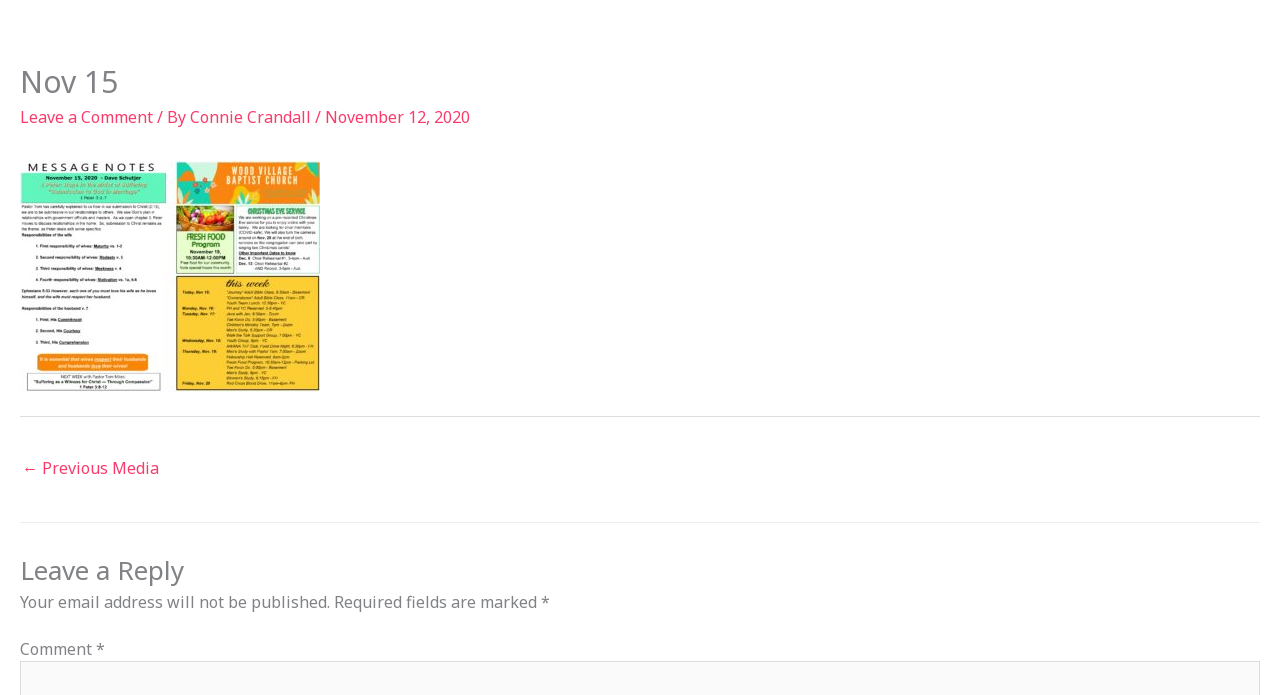

--- FILE ---
content_type: text/html; charset=UTF-8
request_url: https://woodvillagebaptist.org/nov-15/
body_size: 31700
content:
<!DOCTYPE html>
<html dir="ltr" lang="en-US" prefix="og: https://ogp.me/ns#">
<head>
<meta charset="UTF-8">
<script>
var gform;gform||(document.addEventListener("gform_main_scripts_loaded",function(){gform.scriptsLoaded=!0}),document.addEventListener("gform/theme/scripts_loaded",function(){gform.themeScriptsLoaded=!0}),window.addEventListener("DOMContentLoaded",function(){gform.domLoaded=!0}),gform={domLoaded:!1,scriptsLoaded:!1,themeScriptsLoaded:!1,isFormEditor:()=>"function"==typeof InitializeEditor,callIfLoaded:function(o){return!(!gform.domLoaded||!gform.scriptsLoaded||!gform.themeScriptsLoaded&&!gform.isFormEditor()||(gform.isFormEditor()&&console.warn("The use of gform.initializeOnLoaded() is deprecated in the form editor context and will be removed in Gravity Forms 3.1."),o(),0))},initializeOnLoaded:function(o){gform.callIfLoaded(o)||(document.addEventListener("gform_main_scripts_loaded",()=>{gform.scriptsLoaded=!0,gform.callIfLoaded(o)}),document.addEventListener("gform/theme/scripts_loaded",()=>{gform.themeScriptsLoaded=!0,gform.callIfLoaded(o)}),window.addEventListener("DOMContentLoaded",()=>{gform.domLoaded=!0,gform.callIfLoaded(o)}))},hooks:{action:{},filter:{}},addAction:function(o,r,e,t){gform.addHook("action",o,r,e,t)},addFilter:function(o,r,e,t){gform.addHook("filter",o,r,e,t)},doAction:function(o){gform.doHook("action",o,arguments)},applyFilters:function(o){return gform.doHook("filter",o,arguments)},removeAction:function(o,r){gform.removeHook("action",o,r)},removeFilter:function(o,r,e){gform.removeHook("filter",o,r,e)},addHook:function(o,r,e,t,n){null==gform.hooks[o][r]&&(gform.hooks[o][r]=[]);var d=gform.hooks[o][r];null==n&&(n=r+"_"+d.length),gform.hooks[o][r].push({tag:n,callable:e,priority:t=null==t?10:t})},doHook:function(r,o,e){var t;if(e=Array.prototype.slice.call(e,1),null!=gform.hooks[r][o]&&((o=gform.hooks[r][o]).sort(function(o,r){return o.priority-r.priority}),o.forEach(function(o){"function"!=typeof(t=o.callable)&&(t=window[t]),"action"==r?t.apply(null,e):e[0]=t.apply(null,e)})),"filter"==r)return e[0]},removeHook:function(o,r,t,n){var e;null!=gform.hooks[o][r]&&(e=(e=gform.hooks[o][r]).filter(function(o,r,e){return!!(null!=n&&n!=o.tag||null!=t&&t!=o.priority)}),gform.hooks[o][r]=e)}});
</script>

<meta name="viewport" content="width=device-width, initial-scale=1">
	<link rel="profile" href="https://gmpg.org/xfn/11"> 
	<title>Nov 15 | Wood Village Baptist Church</title>
	<style>img:is([sizes="auto" i], [sizes^="auto," i]) { contain-intrinsic-size: 3000px 1500px }</style>
	
		<!-- All in One SEO 4.8.5 - aioseo.com -->
	<meta name="robots" content="max-image-preview:large" />
	<meta name="author" content="Connie Crandall"/>
	<link rel="canonical" href="https://woodvillagebaptist.org/nov-15/" />
	<meta name="generator" content="All in One SEO (AIOSEO) 4.8.5" />
		<meta property="og:locale" content="en_US" />
		<meta property="og:site_name" content="Wood Village Baptist Church |" />
		<meta property="og:type" content="article" />
		<meta property="og:title" content="Nov 15 | Wood Village Baptist Church" />
		<meta property="og:url" content="https://woodvillagebaptist.org/nov-15/" />
		<meta property="og:image" content="https://woodvillagebaptist.org/wp-content/uploads/2020/04/Woodvillage-logo_wht.png" />
		<meta property="og:image:secure_url" content="https://woodvillagebaptist.org/wp-content/uploads/2020/04/Woodvillage-logo_wht.png" />
		<meta property="article:published_time" content="2020-11-12T21:53:50+00:00" />
		<meta property="article:modified_time" content="2020-11-12T21:53:50+00:00" />
		<meta name="twitter:card" content="summary" />
		<meta name="twitter:title" content="Nov 15 | Wood Village Baptist Church" />
		<meta name="twitter:image" content="https://woodvillagebaptist.org/wp-content/uploads/2020/04/Woodvillage-logo_wht.png" />
		<script type="application/ld+json" class="aioseo-schema">
			{"@context":"https:\/\/schema.org","@graph":[{"@type":"BreadcrumbList","@id":"https:\/\/woodvillagebaptist.org\/nov-15\/#breadcrumblist","itemListElement":[{"@type":"ListItem","@id":"https:\/\/woodvillagebaptist.org#listItem","position":1,"name":"Home","item":"https:\/\/woodvillagebaptist.org","nextItem":{"@type":"ListItem","@id":"https:\/\/woodvillagebaptist.org\/nov-15\/#listItem","name":"Nov 15"}},{"@type":"ListItem","@id":"https:\/\/woodvillagebaptist.org\/nov-15\/#listItem","position":2,"name":"Nov 15","previousItem":{"@type":"ListItem","@id":"https:\/\/woodvillagebaptist.org#listItem","name":"Home"}}]},{"@type":"ItemPage","@id":"https:\/\/woodvillagebaptist.org\/nov-15\/#itempage","url":"https:\/\/woodvillagebaptist.org\/nov-15\/","name":"Nov 15 | Wood Village Baptist Church","inLanguage":"en-US","isPartOf":{"@id":"https:\/\/woodvillagebaptist.org\/#website"},"breadcrumb":{"@id":"https:\/\/woodvillagebaptist.org\/nov-15\/#breadcrumblist"},"author":{"@id":"https:\/\/woodvillagebaptist.org\/author\/conniec\/#author"},"creator":{"@id":"https:\/\/woodvillagebaptist.org\/author\/conniec\/#author"},"datePublished":"2020-11-12T13:53:50-08:00","dateModified":"2020-11-12T13:53:50-08:00"},{"@type":"Organization","@id":"https:\/\/woodvillagebaptist.org\/#organization","name":"Wood Village Baptist Church","url":"https:\/\/woodvillagebaptist.org\/","logo":{"@type":"ImageObject","url":"https:\/\/woodvillagebaptist.org\/wp-content\/uploads\/2020\/04\/Woodvillage-logo_wht.png","@id":"https:\/\/woodvillagebaptist.org\/nov-15\/#organizationLogo","width":288,"height":108},"image":{"@id":"https:\/\/woodvillagebaptist.org\/nov-15\/#organizationLogo"}},{"@type":"Person","@id":"https:\/\/woodvillagebaptist.org\/author\/conniec\/#author","url":"https:\/\/woodvillagebaptist.org\/author\/conniec\/","name":"Connie Crandall","image":{"@type":"ImageObject","@id":"https:\/\/woodvillagebaptist.org\/nov-15\/#authorImage","url":"https:\/\/secure.gravatar.com\/avatar\/c945719e79f964c66f7bf0fe62f6153ef61e029727d1d1519edb68fd06eecd83?s=96&d=mm&r=g","width":96,"height":96,"caption":"Connie Crandall"}},{"@type":"WebSite","@id":"https:\/\/woodvillagebaptist.org\/#website","url":"https:\/\/woodvillagebaptist.org\/","name":"Wood Village Baptist Church","inLanguage":"en-US","publisher":{"@id":"https:\/\/woodvillagebaptist.org\/#organization"}}]}
		</script>
		<!-- All in One SEO -->

<link rel='dns-prefetch' href='//fonts.googleapis.com' />
<link rel="alternate" type="application/rss+xml" title="Wood Village Baptist Church &raquo; Feed" href="https://woodvillagebaptist.org/feed/" />
<link rel="alternate" type="application/rss+xml" title="Wood Village Baptist Church &raquo; Comments Feed" href="https://woodvillagebaptist.org/comments/feed/" />
<link rel="alternate" type="text/calendar" title="Wood Village Baptist Church &raquo; iCal Feed" href="https://woodvillagebaptist.org/events/?ical=1" />
<link rel="alternate" type="application/rss+xml" title="Wood Village Baptist Church &raquo; Nov 15 Comments Feed" href="https://woodvillagebaptist.org/feed/?attachment_id=10852" />
<link rel="preload" href="https://woodvillagebaptist.org/wp-content/plugins/bb-plugin/fonts/fontawesome/5.15.4/webfonts/fa-solid-900.woff2" as="font" type="font/woff2" crossorigin="anonymous">
<link rel="preload" href="https://woodvillagebaptist.org/wp-content/plugins/bb-plugin/fonts/fontawesome/5.15.4/webfonts/fa-regular-400.woff2" as="font" type="font/woff2" crossorigin="anonymous">
		<!-- This site uses the Google Analytics by MonsterInsights plugin v9.11.1 - Using Analytics tracking - https://www.monsterinsights.com/ -->
							<script src="//www.googletagmanager.com/gtag/js?id=G-3V8DRKSPRY"  data-cfasync="false" data-wpfc-render="false" async></script>
			<script data-cfasync="false" data-wpfc-render="false">
				var mi_version = '9.11.1';
				var mi_track_user = true;
				var mi_no_track_reason = '';
								var MonsterInsightsDefaultLocations = {"page_location":"https:\/\/woodvillagebaptist.org\/nov-15\/"};
								MonsterInsightsDefaultLocations.page_location = window.location.href;
								if ( typeof MonsterInsightsPrivacyGuardFilter === 'function' ) {
					var MonsterInsightsLocations = (typeof MonsterInsightsExcludeQuery === 'object') ? MonsterInsightsPrivacyGuardFilter( MonsterInsightsExcludeQuery ) : MonsterInsightsPrivacyGuardFilter( MonsterInsightsDefaultLocations );
				} else {
					var MonsterInsightsLocations = (typeof MonsterInsightsExcludeQuery === 'object') ? MonsterInsightsExcludeQuery : MonsterInsightsDefaultLocations;
				}

								var disableStrs = [
										'ga-disable-G-3V8DRKSPRY',
									];

				/* Function to detect opted out users */
				function __gtagTrackerIsOptedOut() {
					for (var index = 0; index < disableStrs.length; index++) {
						if (document.cookie.indexOf(disableStrs[index] + '=true') > -1) {
							return true;
						}
					}

					return false;
				}

				/* Disable tracking if the opt-out cookie exists. */
				if (__gtagTrackerIsOptedOut()) {
					for (var index = 0; index < disableStrs.length; index++) {
						window[disableStrs[index]] = true;
					}
				}

				/* Opt-out function */
				function __gtagTrackerOptout() {
					for (var index = 0; index < disableStrs.length; index++) {
						document.cookie = disableStrs[index] + '=true; expires=Thu, 31 Dec 2099 23:59:59 UTC; path=/';
						window[disableStrs[index]] = true;
					}
				}

				if ('undefined' === typeof gaOptout) {
					function gaOptout() {
						__gtagTrackerOptout();
					}
				}
								window.dataLayer = window.dataLayer || [];

				window.MonsterInsightsDualTracker = {
					helpers: {},
					trackers: {},
				};
				if (mi_track_user) {
					function __gtagDataLayer() {
						dataLayer.push(arguments);
					}

					function __gtagTracker(type, name, parameters) {
						if (!parameters) {
							parameters = {};
						}

						if (parameters.send_to) {
							__gtagDataLayer.apply(null, arguments);
							return;
						}

						if (type === 'event') {
														parameters.send_to = monsterinsights_frontend.v4_id;
							var hookName = name;
							if (typeof parameters['event_category'] !== 'undefined') {
								hookName = parameters['event_category'] + ':' + name;
							}

							if (typeof MonsterInsightsDualTracker.trackers[hookName] !== 'undefined') {
								MonsterInsightsDualTracker.trackers[hookName](parameters);
							} else {
								__gtagDataLayer('event', name, parameters);
							}
							
						} else {
							__gtagDataLayer.apply(null, arguments);
						}
					}

					__gtagTracker('js', new Date());
					__gtagTracker('set', {
						'developer_id.dZGIzZG': true,
											});
					if ( MonsterInsightsLocations.page_location ) {
						__gtagTracker('set', MonsterInsightsLocations);
					}
										__gtagTracker('config', 'G-3V8DRKSPRY', {"forceSSL":"true","link_attribution":"true"} );
										window.gtag = __gtagTracker;										(function () {
						/* https://developers.google.com/analytics/devguides/collection/analyticsjs/ */
						/* ga and __gaTracker compatibility shim. */
						var noopfn = function () {
							return null;
						};
						var newtracker = function () {
							return new Tracker();
						};
						var Tracker = function () {
							return null;
						};
						var p = Tracker.prototype;
						p.get = noopfn;
						p.set = noopfn;
						p.send = function () {
							var args = Array.prototype.slice.call(arguments);
							args.unshift('send');
							__gaTracker.apply(null, args);
						};
						var __gaTracker = function () {
							var len = arguments.length;
							if (len === 0) {
								return;
							}
							var f = arguments[len - 1];
							if (typeof f !== 'object' || f === null || typeof f.hitCallback !== 'function') {
								if ('send' === arguments[0]) {
									var hitConverted, hitObject = false, action;
									if ('event' === arguments[1]) {
										if ('undefined' !== typeof arguments[3]) {
											hitObject = {
												'eventAction': arguments[3],
												'eventCategory': arguments[2],
												'eventLabel': arguments[4],
												'value': arguments[5] ? arguments[5] : 1,
											}
										}
									}
									if ('pageview' === arguments[1]) {
										if ('undefined' !== typeof arguments[2]) {
											hitObject = {
												'eventAction': 'page_view',
												'page_path': arguments[2],
											}
										}
									}
									if (typeof arguments[2] === 'object') {
										hitObject = arguments[2];
									}
									if (typeof arguments[5] === 'object') {
										Object.assign(hitObject, arguments[5]);
									}
									if ('undefined' !== typeof arguments[1].hitType) {
										hitObject = arguments[1];
										if ('pageview' === hitObject.hitType) {
											hitObject.eventAction = 'page_view';
										}
									}
									if (hitObject) {
										action = 'timing' === arguments[1].hitType ? 'timing_complete' : hitObject.eventAction;
										hitConverted = mapArgs(hitObject);
										__gtagTracker('event', action, hitConverted);
									}
								}
								return;
							}

							function mapArgs(args) {
								var arg, hit = {};
								var gaMap = {
									'eventCategory': 'event_category',
									'eventAction': 'event_action',
									'eventLabel': 'event_label',
									'eventValue': 'event_value',
									'nonInteraction': 'non_interaction',
									'timingCategory': 'event_category',
									'timingVar': 'name',
									'timingValue': 'value',
									'timingLabel': 'event_label',
									'page': 'page_path',
									'location': 'page_location',
									'title': 'page_title',
									'referrer' : 'page_referrer',
								};
								for (arg in args) {
																		if (!(!args.hasOwnProperty(arg) || !gaMap.hasOwnProperty(arg))) {
										hit[gaMap[arg]] = args[arg];
									} else {
										hit[arg] = args[arg];
									}
								}
								return hit;
							}

							try {
								f.hitCallback();
							} catch (ex) {
							}
						};
						__gaTracker.create = newtracker;
						__gaTracker.getByName = newtracker;
						__gaTracker.getAll = function () {
							return [];
						};
						__gaTracker.remove = noopfn;
						__gaTracker.loaded = true;
						window['__gaTracker'] = __gaTracker;
					})();
									} else {
										console.log("");
					(function () {
						function __gtagTracker() {
							return null;
						}

						window['__gtagTracker'] = __gtagTracker;
						window['gtag'] = __gtagTracker;
					})();
									}
			</script>
							<!-- / Google Analytics by MonsterInsights -->
		<script>
window._wpemojiSettings = {"baseUrl":"https:\/\/s.w.org\/images\/core\/emoji\/16.0.1\/72x72\/","ext":".png","svgUrl":"https:\/\/s.w.org\/images\/core\/emoji\/16.0.1\/svg\/","svgExt":".svg","source":{"concatemoji":"https:\/\/woodvillagebaptist.org\/wp-includes\/js\/wp-emoji-release.min.js?ver=6.8.3"}};
/*! This file is auto-generated */
!function(s,n){var o,i,e;function c(e){try{var t={supportTests:e,timestamp:(new Date).valueOf()};sessionStorage.setItem(o,JSON.stringify(t))}catch(e){}}function p(e,t,n){e.clearRect(0,0,e.canvas.width,e.canvas.height),e.fillText(t,0,0);var t=new Uint32Array(e.getImageData(0,0,e.canvas.width,e.canvas.height).data),a=(e.clearRect(0,0,e.canvas.width,e.canvas.height),e.fillText(n,0,0),new Uint32Array(e.getImageData(0,0,e.canvas.width,e.canvas.height).data));return t.every(function(e,t){return e===a[t]})}function u(e,t){e.clearRect(0,0,e.canvas.width,e.canvas.height),e.fillText(t,0,0);for(var n=e.getImageData(16,16,1,1),a=0;a<n.data.length;a++)if(0!==n.data[a])return!1;return!0}function f(e,t,n,a){switch(t){case"flag":return n(e,"\ud83c\udff3\ufe0f\u200d\u26a7\ufe0f","\ud83c\udff3\ufe0f\u200b\u26a7\ufe0f")?!1:!n(e,"\ud83c\udde8\ud83c\uddf6","\ud83c\udde8\u200b\ud83c\uddf6")&&!n(e,"\ud83c\udff4\udb40\udc67\udb40\udc62\udb40\udc65\udb40\udc6e\udb40\udc67\udb40\udc7f","\ud83c\udff4\u200b\udb40\udc67\u200b\udb40\udc62\u200b\udb40\udc65\u200b\udb40\udc6e\u200b\udb40\udc67\u200b\udb40\udc7f");case"emoji":return!a(e,"\ud83e\udedf")}return!1}function g(e,t,n,a){var r="undefined"!=typeof WorkerGlobalScope&&self instanceof WorkerGlobalScope?new OffscreenCanvas(300,150):s.createElement("canvas"),o=r.getContext("2d",{willReadFrequently:!0}),i=(o.textBaseline="top",o.font="600 32px Arial",{});return e.forEach(function(e){i[e]=t(o,e,n,a)}),i}function t(e){var t=s.createElement("script");t.src=e,t.defer=!0,s.head.appendChild(t)}"undefined"!=typeof Promise&&(o="wpEmojiSettingsSupports",i=["flag","emoji"],n.supports={everything:!0,everythingExceptFlag:!0},e=new Promise(function(e){s.addEventListener("DOMContentLoaded",e,{once:!0})}),new Promise(function(t){var n=function(){try{var e=JSON.parse(sessionStorage.getItem(o));if("object"==typeof e&&"number"==typeof e.timestamp&&(new Date).valueOf()<e.timestamp+604800&&"object"==typeof e.supportTests)return e.supportTests}catch(e){}return null}();if(!n){if("undefined"!=typeof Worker&&"undefined"!=typeof OffscreenCanvas&&"undefined"!=typeof URL&&URL.createObjectURL&&"undefined"!=typeof Blob)try{var e="postMessage("+g.toString()+"("+[JSON.stringify(i),f.toString(),p.toString(),u.toString()].join(",")+"));",a=new Blob([e],{type:"text/javascript"}),r=new Worker(URL.createObjectURL(a),{name:"wpTestEmojiSupports"});return void(r.onmessage=function(e){c(n=e.data),r.terminate(),t(n)})}catch(e){}c(n=g(i,f,p,u))}t(n)}).then(function(e){for(var t in e)n.supports[t]=e[t],n.supports.everything=n.supports.everything&&n.supports[t],"flag"!==t&&(n.supports.everythingExceptFlag=n.supports.everythingExceptFlag&&n.supports[t]);n.supports.everythingExceptFlag=n.supports.everythingExceptFlag&&!n.supports.flag,n.DOMReady=!1,n.readyCallback=function(){n.DOMReady=!0}}).then(function(){return e}).then(function(){var e;n.supports.everything||(n.readyCallback(),(e=n.source||{}).concatemoji?t(e.concatemoji):e.wpemoji&&e.twemoji&&(t(e.twemoji),t(e.wpemoji)))}))}((window,document),window._wpemojiSettings);
</script>
<link rel='stylesheet' id='astra-bb-builder-css' href='https://woodvillagebaptist.org/wp-content/themes/astra/assets/css/minified/compatibility/page-builder/bb-plugin.min.css?ver=4.11.10' media='all' />
<link rel='stylesheet' id='astra-theme-css-css' href='https://woodvillagebaptist.org/wp-content/themes/astra/assets/css/minified/style.min.css?ver=4.11.10' media='all' />
<style id='astra-theme-css-inline-css'>
.ast-no-sidebar .entry-content .alignfull {margin-left: calc( -50vw + 50%);margin-right: calc( -50vw + 50%);max-width: 100vw;width: 100vw;}.ast-no-sidebar .entry-content .alignwide {margin-left: calc(-41vw + 50%);margin-right: calc(-41vw + 50%);max-width: unset;width: unset;}.ast-no-sidebar .entry-content .alignfull .alignfull,.ast-no-sidebar .entry-content .alignfull .alignwide,.ast-no-sidebar .entry-content .alignwide .alignfull,.ast-no-sidebar .entry-content .alignwide .alignwide,.ast-no-sidebar .entry-content .wp-block-column .alignfull,.ast-no-sidebar .entry-content .wp-block-column .alignwide{width: 100%;margin-left: auto;margin-right: auto;}.wp-block-gallery,.blocks-gallery-grid {margin: 0;}.wp-block-separator {max-width: 100px;}.wp-block-separator.is-style-wide,.wp-block-separator.is-style-dots {max-width: none;}.entry-content .has-2-columns .wp-block-column:first-child {padding-right: 10px;}.entry-content .has-2-columns .wp-block-column:last-child {padding-left: 10px;}@media (max-width: 782px) {.entry-content .wp-block-columns .wp-block-column {flex-basis: 100%;}.entry-content .has-2-columns .wp-block-column:first-child {padding-right: 0;}.entry-content .has-2-columns .wp-block-column:last-child {padding-left: 0;}}body .entry-content .wp-block-latest-posts {margin-left: 0;}body .entry-content .wp-block-latest-posts li {list-style: none;}.ast-no-sidebar .ast-container .entry-content .wp-block-latest-posts {margin-left: 0;}.ast-header-break-point .entry-content .alignwide {margin-left: auto;margin-right: auto;}.entry-content .blocks-gallery-item img {margin-bottom: auto;}.wp-block-pullquote {border-top: 4px solid #555d66;border-bottom: 4px solid #555d66;color: #40464d;}:root{--ast-post-nav-space:0;--ast-container-default-xlg-padding:6.67em;--ast-container-default-lg-padding:5.67em;--ast-container-default-slg-padding:4.34em;--ast-container-default-md-padding:3.34em;--ast-container-default-sm-padding:6.67em;--ast-container-default-xs-padding:2.4em;--ast-container-default-xxs-padding:1.4em;--ast-code-block-background:#EEEEEE;--ast-comment-inputs-background:#FAFAFA;--ast-normal-container-width:1920px;--ast-narrow-container-width:750px;--ast-blog-title-font-weight:normal;--ast-blog-meta-weight:inherit;--ast-global-color-primary:var(--ast-global-color-5);--ast-global-color-secondary:var(--ast-global-color-4);--ast-global-color-alternate-background:var(--ast-global-color-7);--ast-global-color-subtle-background:var(--ast-global-color-6);--ast-bg-style-guide:#F8FAFC;--ast-shadow-style-guide:0px 0px 4px 0 #00000057;--ast-global-dark-bg-style:#fff;--ast-global-dark-lfs:#fbfbfb;--ast-widget-bg-color:#fafafa;--ast-wc-container-head-bg-color:#fbfbfb;--ast-title-layout-bg:#eeeeee;--ast-search-border-color:#e7e7e7;--ast-lifter-hover-bg:#e6e6e6;--ast-gallery-block-color:#000;--srfm-color-input-label:var(--ast-global-color-2);}html{font-size:100%;}a,.page-title{color:#f93b6b;}a:hover,a:focus{color:#f90442;}body,button,input,select,textarea,.ast-button,.ast-custom-button{font-family:'Noto Sans',sans-serif;font-weight:400;font-size:16px;font-size:1rem;line-height:var(--ast-body-line-height,1.49em);}blockquote{color:#000000;}h1,h2,h3,h4,h5,h6,.entry-content :where(h1,h2,h3,h4,h5,h6),.site-title,.site-title a{font-family:'Montserrat',sans-serif;font-weight:700;}.site-title{font-size:22px;font-size:1.375rem;display:none;}header .custom-logo-link img{max-width:192px;width:192px;}.astra-logo-svg{width:192px;}.site-header .site-description{font-size:15px;font-size:0.9375rem;display:none;}.entry-title{font-size:30px;font-size:1.875rem;}.archive .ast-article-post .ast-article-inner,.blog .ast-article-post .ast-article-inner,.archive .ast-article-post .ast-article-inner:hover,.blog .ast-article-post .ast-article-inner:hover{overflow:hidden;}h1,.entry-content :where(h1){font-size:64px;font-size:4rem;font-family:'Montserrat',sans-serif;line-height:1.4em;}h2,.entry-content :where(h2){font-size:32px;font-size:2rem;font-family:'Montserrat',sans-serif;line-height:1.3em;}h3,.entry-content :where(h3){font-size:24px;font-size:1.5rem;font-family:'Montserrat',sans-serif;line-height:1.3em;}h4,.entry-content :where(h4){font-size:20px;font-size:1.25rem;line-height:1.2em;font-family:'Montserrat',sans-serif;}h5,.entry-content :where(h5){font-size:18px;font-size:1.125rem;line-height:1.2em;font-family:'Montserrat',sans-serif;}h6,.entry-content :where(h6){font-size:15px;font-size:0.9375rem;line-height:1.25em;font-family:'Montserrat',sans-serif;}::selection{background-color:#fb2056;color:#ffffff;}body,h1,h2,h3,h4,h5,h6,.entry-title a,.entry-content :where(h1,h2,h3,h4,h5,h6){color:#222222;}.tagcloud a:hover,.tagcloud a:focus,.tagcloud a.current-item{color:#ffffff;border-color:#f93b6b;background-color:#f93b6b;}input:focus,input[type="text"]:focus,input[type="email"]:focus,input[type="url"]:focus,input[type="password"]:focus,input[type="reset"]:focus,input[type="search"]:focus,textarea:focus{border-color:#f93b6b;}input[type="radio"]:checked,input[type=reset],input[type="checkbox"]:checked,input[type="checkbox"]:hover:checked,input[type="checkbox"]:focus:checked,input[type=range]::-webkit-slider-thumb{border-color:#f93b6b;background-color:#f93b6b;box-shadow:none;}.site-footer a:hover + .post-count,.site-footer a:focus + .post-count{background:#f93b6b;border-color:#f93b6b;}.single .nav-links .nav-previous,.single .nav-links .nav-next{color:#f93b6b;}.entry-meta,.entry-meta *{line-height:1.45;color:#f93b6b;}.entry-meta a:not(.ast-button):hover,.entry-meta a:not(.ast-button):hover *,.entry-meta a:not(.ast-button):focus,.entry-meta a:not(.ast-button):focus *,.page-links > .page-link,.page-links .page-link:hover,.post-navigation a:hover{color:#f90442;}#cat option,.secondary .calendar_wrap thead a,.secondary .calendar_wrap thead a:visited{color:#f93b6b;}.secondary .calendar_wrap #today,.ast-progress-val span{background:#f93b6b;}.secondary a:hover + .post-count,.secondary a:focus + .post-count{background:#f93b6b;border-color:#f93b6b;}.calendar_wrap #today > a{color:#ffffff;}.page-links .page-link,.single .post-navigation a{color:#f93b6b;}.ast-search-menu-icon .search-form button.search-submit{padding:0 4px;}.ast-search-menu-icon form.search-form{padding-right:0;}.ast-header-search .ast-search-menu-icon.ast-dropdown-active .search-form,.ast-header-search .ast-search-menu-icon.ast-dropdown-active .search-field:focus{transition:all 0.2s;}.search-form input.search-field:focus{outline:none;}.widget-title,.widget .wp-block-heading{font-size:22px;font-size:1.375rem;color:#222222;}.single .ast-author-details .author-title{color:#f90442;}.ast-search-menu-icon.slide-search a:focus-visible:focus-visible,.astra-search-icon:focus-visible,#close:focus-visible,a:focus-visible,.ast-menu-toggle:focus-visible,.site .skip-link:focus-visible,.wp-block-loginout input:focus-visible,.wp-block-search.wp-block-search__button-inside .wp-block-search__inside-wrapper,.ast-header-navigation-arrow:focus-visible,.ast-orders-table__row .ast-orders-table__cell:focus-visible,a#ast-apply-coupon:focus-visible,#ast-apply-coupon:focus-visible,#close:focus-visible,.button.search-submit:focus-visible,#search_submit:focus,.normal-search:focus-visible,.ast-header-account-wrap:focus-visible,.astra-cart-drawer-close:focus,.ast-single-variation:focus,.ast-button:focus{outline-style:dotted;outline-color:inherit;outline-width:thin;}input:focus,input[type="text"]:focus,input[type="email"]:focus,input[type="url"]:focus,input[type="password"]:focus,input[type="reset"]:focus,input[type="search"]:focus,input[type="number"]:focus,textarea:focus,.wp-block-search__input:focus,[data-section="section-header-mobile-trigger"] .ast-button-wrap .ast-mobile-menu-trigger-minimal:focus,.ast-mobile-popup-drawer.active .menu-toggle-close:focus,#ast-scroll-top:focus,#coupon_code:focus,#ast-coupon-code:focus{border-style:dotted;border-color:inherit;border-width:thin;}input{outline:none;}.main-header-menu .menu-link,.ast-header-custom-item a{color:#222222;}.main-header-menu .menu-item:hover > .menu-link,.main-header-menu .menu-item:hover > .ast-menu-toggle,.main-header-menu .ast-masthead-custom-menu-items a:hover,.main-header-menu .menu-item.focus > .menu-link,.main-header-menu .menu-item.focus > .ast-menu-toggle,.main-header-menu .current-menu-item > .menu-link,.main-header-menu .current-menu-ancestor > .menu-link,.main-header-menu .current-menu-item > .ast-menu-toggle,.main-header-menu .current-menu-ancestor > .ast-menu-toggle{color:#f93b6b;}.header-main-layout-3 .ast-main-header-bar-alignment{margin-right:auto;}.header-main-layout-2 .site-header-section-left .ast-site-identity{text-align:left;}.site-logo-img img{ transition:all 0.2s linear;}body .ast-oembed-container *{position:absolute;top:0;width:100%;height:100%;left:0;}body .wp-block-embed-pocket-casts .ast-oembed-container *{position:unset;}.ast-header-break-point .ast-mobile-menu-buttons-minimal.menu-toggle{background:transparent;color:#fb2056;}.ast-header-break-point .ast-mobile-menu-buttons-outline.menu-toggle{background:transparent;border:1px solid #fb2056;color:#fb2056;}.ast-header-break-point .ast-mobile-menu-buttons-fill.menu-toggle{background:#fb2056;color:#ffffff;}.ast-single-post-featured-section + article {margin-top: 2em;}.site-content .ast-single-post-featured-section img {width: 100%;overflow: hidden;object-fit: cover;}.ast-separate-container .site-content .ast-single-post-featured-section + article {margin-top: -80px;z-index: 9;position: relative;border-radius: 4px;}@media (min-width: 769px) {.ast-no-sidebar .site-content .ast-article-image-container--wide {margin-left: -120px;margin-right: -120px;max-width: unset;width: unset;}.ast-left-sidebar .site-content .ast-article-image-container--wide,.ast-right-sidebar .site-content .ast-article-image-container--wide {margin-left: -10px;margin-right: -10px;}.site-content .ast-article-image-container--full {margin-left: calc( -50vw + 50%);margin-right: calc( -50vw + 50%);max-width: 100vw;width: 100vw;}.ast-left-sidebar .site-content .ast-article-image-container--full,.ast-right-sidebar .site-content .ast-article-image-container--full {margin-left: -10px;margin-right: -10px;max-width: inherit;width: auto;}}.site > .ast-single-related-posts-container {margin-top: 0;}@media (min-width: 769px) {.ast-desktop .ast-container--narrow {max-width: var(--ast-narrow-container-width);margin: 0 auto;}}.ast-small-footer{color:#d3d3d3;}.ast-small-footer > .ast-footer-overlay{background-color:#191919;;}.ast-small-footer a{color:#fb2056;}.ast-small-footer a:hover{color:#fb2056;}.footer-adv .footer-adv-overlay{border-top-style:solid;border-top-color:#7a7a7a;}@media( max-width: 420px ) {.single .nav-links .nav-previous,.single .nav-links .nav-next {width: 100%;text-align: center;}}.wp-block-buttons.aligncenter{justify-content:center;}@media (max-width:782px){.entry-content .wp-block-columns .wp-block-column{margin-left:0px;}}.wp-block-image.aligncenter{margin-left:auto;margin-right:auto;}.wp-block-table.aligncenter{margin-left:auto;margin-right:auto;}.wp-block-buttons .wp-block-button.is-style-outline .wp-block-button__link.wp-element-button,.ast-outline-button,.wp-block-uagb-buttons-child .uagb-buttons-repeater.ast-outline-button{border-color:#fb2056;border-top-width:2px;border-right-width:2px;border-bottom-width:2px;border-left-width:2px;font-family:inherit;font-weight:inherit;font-size:14px;font-size:0.875rem;line-height:1em;border-top-left-radius:60px;border-top-right-radius:60px;border-bottom-right-radius:60px;border-bottom-left-radius:60px;}.wp-block-button.is-style-outline .wp-block-button__link:hover,.wp-block-buttons .wp-block-button.is-style-outline .wp-block-button__link:focus,.wp-block-buttons .wp-block-button.is-style-outline > .wp-block-button__link:not(.has-text-color):hover,.wp-block-buttons .wp-block-button.wp-block-button__link.is-style-outline:not(.has-text-color):hover,.ast-outline-button:hover,.ast-outline-button:focus,.wp-block-uagb-buttons-child .uagb-buttons-repeater.ast-outline-button:hover,.wp-block-uagb-buttons-child .uagb-buttons-repeater.ast-outline-button:focus{background-color:#fb2056;}.wp-block-button .wp-block-button__link.wp-element-button.is-style-outline:not(.has-background),.wp-block-button.is-style-outline>.wp-block-button__link.wp-element-button:not(.has-background),.ast-outline-button{background-color:#fb2056;}.entry-content[data-ast-blocks-layout] > figure{margin-bottom:1em;}@media (max-width:768px){.ast-separate-container #primary,.ast-separate-container #secondary{padding:1.5em 0;}#primary,#secondary{padding:1.5em 0;margin:0;}.ast-left-sidebar #content > .ast-container{display:flex;flex-direction:column-reverse;width:100%;}.ast-separate-container .ast-article-post,.ast-separate-container .ast-article-single{padding:1.5em 2.14em;}.ast-author-box img.avatar{margin:20px 0 0 0;}}@media (min-width:769px){.ast-separate-container.ast-right-sidebar #primary,.ast-separate-container.ast-left-sidebar #primary{border:0;}.search-no-results.ast-separate-container #primary{margin-bottom:4em;}}.elementor-widget-button .elementor-button{border-style:solid;text-decoration:none;border-top-width:0;border-right-width:0;border-left-width:0;border-bottom-width:0;}.elementor-button.elementor-size-sm,.elementor-button.elementor-size-xs,.elementor-button.elementor-size-md,.elementor-button.elementor-size-lg,.elementor-button.elementor-size-xl,.elementor-button{border-top-left-radius:60px;border-top-right-radius:60px;border-bottom-right-radius:60px;border-bottom-left-radius:60px;padding-top:10px;padding-right:40px;padding-bottom:10px;padding-left:40px;}.elementor-widget-button .elementor-button{border-color:#fb2056;background-color:#fb2056;}.elementor-widget-button .elementor-button:hover,.elementor-widget-button .elementor-button:focus{color:#ffffff;background-color:#fb2056;border-color:#fb2056;}.wp-block-button .wp-block-button__link ,.elementor-widget-button .elementor-button,.elementor-widget-button .elementor-button:visited{color:#ffffff;}.elementor-widget-button .elementor-button{font-size:14px;font-size:0.875rem;line-height:1.9em;text-transform:uppercase;}body .elementor-button.elementor-size-sm,body .elementor-button.elementor-size-xs,body .elementor-button.elementor-size-md,body .elementor-button.elementor-size-lg,body .elementor-button.elementor-size-xl,body .elementor-button{font-size:14px;font-size:0.875rem;}.wp-block-button .wp-block-button__link:hover,.wp-block-button .wp-block-button__link:focus{color:#ffffff;background-color:#fb2056;border-color:#fb2056;}.wp-block-button .wp-block-button__link{border-top-width:0;border-right-width:0;border-left-width:0;border-bottom-width:0;border-color:#fb2056;background-color:#fb2056;color:#ffffff;font-family:inherit;font-weight:inherit;line-height:1.9em;text-transform:uppercase;font-size:14px;font-size:0.875rem;border-top-left-radius:60px;border-top-right-radius:60px;border-bottom-right-radius:60px;border-bottom-left-radius:60px;padding-top:10px;padding-right:40px;padding-bottom:10px;padding-left:40px;}.menu-toggle,button,.ast-button,.ast-custom-button,.button,input#submit,input[type="button"],input[type="submit"],input[type="reset"]{border-style:solid;border-top-width:0;border-right-width:0;border-left-width:0;border-bottom-width:0;color:#ffffff;border-color:#fb2056;background-color:#fb2056;padding-top:10px;padding-right:40px;padding-bottom:10px;padding-left:40px;font-family:inherit;font-weight:inherit;font-size:14px;font-size:0.875rem;line-height:1.9em;text-transform:uppercase;border-top-left-radius:60px;border-top-right-radius:60px;border-bottom-right-radius:60px;border-bottom-left-radius:60px;}button:focus,.menu-toggle:hover,button:hover,.ast-button:hover,.ast-custom-button:hover .button:hover,.ast-custom-button:hover ,input[type=reset]:hover,input[type=reset]:focus,input#submit:hover,input#submit:focus,input[type="button"]:hover,input[type="button"]:focus,input[type="submit"]:hover,input[type="submit"]:focus{color:#ffffff;background-color:#fb2056;border-color:#fb2056;}@media (max-width:768px){.ast-mobile-header-stack .main-header-bar .ast-search-menu-icon{display:inline-block;}.ast-header-break-point.ast-header-custom-item-outside .ast-mobile-header-stack .main-header-bar .ast-search-icon{margin:0;}.ast-comment-avatar-wrap img{max-width:2.5em;}.ast-comment-meta{padding:0 1.8888em 1.3333em;}.ast-separate-container .ast-comment-list li.depth-1{padding:1.5em 2.14em;}.ast-separate-container .comment-respond{padding:2em 2.14em;}}@media (min-width:544px){.ast-container{max-width:100%;}}@media (max-width:544px){.ast-separate-container .ast-article-post,.ast-separate-container .ast-article-single,.ast-separate-container .comments-title,.ast-separate-container .ast-archive-description{padding:1.5em 1em;}.ast-separate-container #content .ast-container{padding-left:0.54em;padding-right:0.54em;}.ast-separate-container .ast-comment-list .bypostauthor{padding:.5em;}.ast-search-menu-icon.ast-dropdown-active .search-field{width:170px;}.site-branding img,.site-header .site-logo-img .custom-logo-link img{max-width:100%;}}.main-header-bar .button-custom-menu-item .ast-custom-button-link .ast-custom-button,.ast-theme-transparent-header .main-header-bar .button-custom-menu-item .ast-custom-button-link .ast-custom-button{font-family:inherit;font-weight:inherit;line-height:1;}.main-header-bar .button-custom-menu-item .ast-custom-button-link .ast-custom-button{padding-top:8px;padding-bottom:8px;padding-left:26px;padding-right:26px;border-top-left-radius:60px;border-top-right-radius:60px;border-bottom-right-radius:60px;border-bottom-left-radius:60px;border-style:solid;border-top-width:0px;border-right-width:0px;border-left-width:0px;border-bottom-width:0px;}.ast-theme-transparent-header .main-header-bar .button-custom-menu-item .ast-custom-button-link .ast-custom-button{color:rgba(255,255,255,0.9);background-color:rgba(255,255,255,0);padding-top:8px;padding-bottom:8px;padding-left:22px;padding-right:22px;border-style:solid;border-color:rgba(255,255,255,0.9);border-top-width:2px;border-right-width:2px;border-left-width:2px;border-bottom-width:2px;}.ast-theme-transparent-header .main-header-bar .button-custom-menu-item .ast-custom-button-link .ast-custom-button:hover{color:#ffffff;background-color:#fe4040;border-color:#fb2056;} #ast-mobile-header .ast-site-header-cart-li a{pointer-events:none;}.ast-no-sidebar.ast-separate-container .entry-content .alignfull {margin-left: -6.67em;margin-right: -6.67em;width: auto;}@media (max-width: 1200px) {.ast-no-sidebar.ast-separate-container .entry-content .alignfull {margin-left: -2.4em;margin-right: -2.4em;}}@media (max-width: 768px) {.ast-no-sidebar.ast-separate-container .entry-content .alignfull {margin-left: -2.14em;margin-right: -2.14em;}}@media (max-width: 544px) {.ast-no-sidebar.ast-separate-container .entry-content .alignfull {margin-left: -1em;margin-right: -1em;}}.ast-no-sidebar.ast-separate-container .entry-content .alignwide {margin-left: -20px;margin-right: -20px;}.ast-no-sidebar.ast-separate-container .entry-content .wp-block-column .alignfull,.ast-no-sidebar.ast-separate-container .entry-content .wp-block-column .alignwide {margin-left: auto;margin-right: auto;width: 100%;}@media (max-width:768px){.site-title{display:none;}.site-header .site-description{display:none;}h1,.entry-content :where(h1){font-size:44px;}h2,.entry-content :where(h2){font-size:25px;}h3,.entry-content :where(h3){font-size:20px;}}@media (max-width:544px){.widget-title{font-size:21px;font-size:1.4rem;}body,button,input,select,textarea,.ast-button,.ast-custom-button{font-size:15px;font-size:0.9375rem;}#secondary,#secondary button,#secondary input,#secondary select,#secondary textarea{font-size:15px;font-size:0.9375rem;}.site-title{font-size:20px;font-size:1.25rem;display:none;}.site-header .site-description{font-size:14px;font-size:0.875rem;display:none;}h1,.entry-content :where(h1){font-size:30px;}h2,.entry-content :where(h2){font-size:24px;}h3,.entry-content :where(h3){font-size:20px;}h4,.entry-content :where(h4){font-size:19px;font-size:1.1875rem;}h5,.entry-content :where(h5){font-size:16px;font-size:1rem;}h6,.entry-content :where(h6){font-size:15px;font-size:0.9375rem;}header .custom-logo-link img,.ast-header-break-point .site-branding img,.ast-header-break-point .custom-logo-link img{max-width:130px;width:130px;}.astra-logo-svg{width:130px;}.ast-header-break-point .site-logo-img .custom-mobile-logo-link img{max-width:130px;}}@media (max-width:768px){html{font-size:91.2%;}}@media (max-width:544px){html{font-size:100%;}}@media (min-width:769px){.ast-container{max-width:1960px;}}@font-face {font-family: "Astra";src: url(https://woodvillagebaptist.org/wp-content/themes/astra/assets/fonts/astra.woff) format("woff"),url(https://woodvillagebaptist.org/wp-content/themes/astra/assets/fonts/astra.ttf) format("truetype"),url(https://woodvillagebaptist.org/wp-content/themes/astra/assets/fonts/astra.svg#astra) format("svg");font-weight: normal;font-style: normal;font-display: fallback;}@media (max-width:921px) {.main-header-bar .main-header-bar-navigation{display:none;}}.ast-desktop .main-header-menu.submenu-with-border .sub-menu,.ast-desktop .main-header-menu.submenu-with-border .astra-full-megamenu-wrapper{border-color:#fb2056;}.ast-desktop .main-header-menu.submenu-with-border .sub-menu{border-top-width:2px;border-style:solid;}.ast-desktop .main-header-menu.submenu-with-border .sub-menu .sub-menu{top:-2px;}.ast-desktop .main-header-menu.submenu-with-border .sub-menu .menu-link,.ast-desktop .main-header-menu.submenu-with-border .children .menu-link{border-bottom-width:0px;border-style:solid;border-color:#eaeaea;}@media (min-width:769px){.main-header-menu .sub-menu .menu-item.ast-left-align-sub-menu:hover > .sub-menu,.main-header-menu .sub-menu .menu-item.ast-left-align-sub-menu.focus > .sub-menu{margin-left:-0px;}}.ast-small-footer{border-top-style:solid;border-top-width:0;border-top-color:#7a7a7a;}.ast-small-footer-wrap{text-align:center;}.site .comments-area{padding-bottom:3em;}.ast-header-break-point .main-navigation ul .button-custom-menu-item .menu-link {padding: 0 20px;display: inline-block;width: 100%;border-bottom-width: 1px;border-style: solid;border-color: #eaeaea;}.button-custom-menu-item .ast-custom-button-link .ast-custom-button {font-size: inherit;font-family: inherit;font-weight: inherit;}.button-custom-menu-item .ast-custom-button-link .ast-custom-button:hover {transition: all 0.1s ease-in-out;}.ast-header-break-point.ast-header-custom-item-inside .main-header-bar .main-header-bar-navigation .ast-search-icon {display: none;}.ast-header-break-point.ast-header-custom-item-inside .main-header-bar .ast-search-menu-icon .search-form {padding: 0;display: block;overflow: hidden;}.ast-header-break-point .ast-header-custom-item .widget:last-child {margin-bottom: 1em;}.ast-header-custom-item .widget {margin: 0.5em;display: inline-block;vertical-align: middle;}.ast-header-custom-item .widget p {margin-bottom: 0;}.ast-header-custom-item .widget li {width: auto;}.ast-header-custom-item-inside .button-custom-menu-item .menu-link {display: none;}.ast-header-custom-item-inside.ast-header-break-point .button-custom-menu-item .ast-custom-button-link {display: none;}.ast-header-custom-item-inside.ast-header-break-point .button-custom-menu-item .menu-link {display: block;}.ast-header-break-point.ast-header-custom-item-outside .main-header-bar .ast-search-icon {margin-right: 1em;}.ast-header-break-point.ast-header-custom-item-inside .main-header-bar .ast-search-menu-icon .search-field,.ast-header-break-point.ast-header-custom-item-inside .main-header-bar .ast-search-menu-icon.ast-inline-search .search-field {width: 100%;padding-right: 5.5em;}.ast-header-break-point.ast-header-custom-item-inside .main-header-bar .ast-search-menu-icon .search-submit {display: block;position: absolute;height: 100%;top: 0;right: 0;padding: 0 1em;border-radius: 0;}.ast-header-break-point .ast-header-custom-item .ast-masthead-custom-menu-items {padding-left: 20px;padding-right: 20px;margin-bottom: 1em;margin-top: 1em;}.ast-header-custom-item-inside.ast-header-break-point .button-custom-menu-item {padding-left: 0;padding-right: 0;margin-top: 0;margin-bottom: 0;}.astra-icon-down_arrow::after {content: "\e900";font-family: Astra;}.astra-icon-close::after {content: "\e5cd";font-family: Astra;}.astra-icon-drag_handle::after {content: "\e25d";font-family: Astra;}.astra-icon-format_align_justify::after {content: "\e235";font-family: Astra;}.astra-icon-menu::after {content: "\e5d2";font-family: Astra;}.astra-icon-reorder::after {content: "\e8fe";font-family: Astra;}.astra-icon-search::after {content: "\e8b6";font-family: Astra;}.astra-icon-zoom_in::after {content: "\e56b";font-family: Astra;}.astra-icon-check-circle::after {content: "\e901";font-family: Astra;}.astra-icon-shopping-cart::after {content: "\f07a";font-family: Astra;}.astra-icon-shopping-bag::after {content: "\f290";font-family: Astra;}.astra-icon-shopping-basket::after {content: "\f291";font-family: Astra;}.astra-icon-circle-o::after {content: "\e903";font-family: Astra;}.astra-icon-certificate::after {content: "\e902";font-family: Astra;}blockquote {padding: 1.2em;}:root .has-ast-global-color-0-color{color:var(--ast-global-color-0);}:root .has-ast-global-color-0-background-color{background-color:var(--ast-global-color-0);}:root .wp-block-button .has-ast-global-color-0-color{color:var(--ast-global-color-0);}:root .wp-block-button .has-ast-global-color-0-background-color{background-color:var(--ast-global-color-0);}:root .has-ast-global-color-1-color{color:var(--ast-global-color-1);}:root .has-ast-global-color-1-background-color{background-color:var(--ast-global-color-1);}:root .wp-block-button .has-ast-global-color-1-color{color:var(--ast-global-color-1);}:root .wp-block-button .has-ast-global-color-1-background-color{background-color:var(--ast-global-color-1);}:root .has-ast-global-color-2-color{color:var(--ast-global-color-2);}:root .has-ast-global-color-2-background-color{background-color:var(--ast-global-color-2);}:root .wp-block-button .has-ast-global-color-2-color{color:var(--ast-global-color-2);}:root .wp-block-button .has-ast-global-color-2-background-color{background-color:var(--ast-global-color-2);}:root .has-ast-global-color-3-color{color:var(--ast-global-color-3);}:root .has-ast-global-color-3-background-color{background-color:var(--ast-global-color-3);}:root .wp-block-button .has-ast-global-color-3-color{color:var(--ast-global-color-3);}:root .wp-block-button .has-ast-global-color-3-background-color{background-color:var(--ast-global-color-3);}:root .has-ast-global-color-4-color{color:var(--ast-global-color-4);}:root .has-ast-global-color-4-background-color{background-color:var(--ast-global-color-4);}:root .wp-block-button .has-ast-global-color-4-color{color:var(--ast-global-color-4);}:root .wp-block-button .has-ast-global-color-4-background-color{background-color:var(--ast-global-color-4);}:root .has-ast-global-color-5-color{color:var(--ast-global-color-5);}:root .has-ast-global-color-5-background-color{background-color:var(--ast-global-color-5);}:root .wp-block-button .has-ast-global-color-5-color{color:var(--ast-global-color-5);}:root .wp-block-button .has-ast-global-color-5-background-color{background-color:var(--ast-global-color-5);}:root .has-ast-global-color-6-color{color:var(--ast-global-color-6);}:root .has-ast-global-color-6-background-color{background-color:var(--ast-global-color-6);}:root .wp-block-button .has-ast-global-color-6-color{color:var(--ast-global-color-6);}:root .wp-block-button .has-ast-global-color-6-background-color{background-color:var(--ast-global-color-6);}:root .has-ast-global-color-7-color{color:var(--ast-global-color-7);}:root .has-ast-global-color-7-background-color{background-color:var(--ast-global-color-7);}:root .wp-block-button .has-ast-global-color-7-color{color:var(--ast-global-color-7);}:root .wp-block-button .has-ast-global-color-7-background-color{background-color:var(--ast-global-color-7);}:root .has-ast-global-color-8-color{color:var(--ast-global-color-8);}:root .has-ast-global-color-8-background-color{background-color:var(--ast-global-color-8);}:root .wp-block-button .has-ast-global-color-8-color{color:var(--ast-global-color-8);}:root .wp-block-button .has-ast-global-color-8-background-color{background-color:var(--ast-global-color-8);}:root{--ast-global-color-0:#0170B9;--ast-global-color-1:#3a3a3a;--ast-global-color-2:#3a3a3a;--ast-global-color-3:#4B4F58;--ast-global-color-4:#F5F5F5;--ast-global-color-5:#FFFFFF;--ast-global-color-6:#E5E5E5;--ast-global-color-7:#424242;--ast-global-color-8:#000000;}:root {--ast-border-color : #dddddd;}.ast-theme-transparent-header #masthead .site-logo-img .transparent-custom-logo .astra-logo-svg{width:285px;}.ast-theme-transparent-header #masthead .site-logo-img .transparent-custom-logo img{ max-width:285px; width:285px;}@media (max-width:543px){.ast-theme-transparent-header #masthead .site-logo-img .transparent-custom-logo .astra-logo-svg{width:314px;}.ast-theme-transparent-header #masthead .site-logo-img .transparent-custom-logo img{ max-width:314px; width:314px;}}@media (min-width:768px){.ast-theme-transparent-header #masthead{position:absolute;left:0;right:0;}.ast-theme-transparent-header .main-header-bar,.ast-theme-transparent-header.ast-header-break-point .main-header-bar{background:none;}body.elementor-editor-active.ast-theme-transparent-header #masthead,.fl-builder-edit .ast-theme-transparent-header #masthead,body.vc_editor.ast-theme-transparent-header #masthead,body.brz-ed.ast-theme-transparent-header #masthead{z-index:0;}.ast-header-break-point.ast-replace-site-logo-transparent.ast-theme-transparent-header .custom-mobile-logo-link{display:none;}.ast-header-break-point.ast-replace-site-logo-transparent.ast-theme-transparent-header .transparent-custom-logo{display:inline-block;}.ast-theme-transparent-header .ast-above-header,.ast-theme-transparent-header .ast-above-header.ast-above-header-bar{background-image:none;background-color:transparent;}.ast-theme-transparent-header .ast-below-header,.ast-theme-transparent-header .ast-below-header.ast-below-header-bar{background-image:none;background-color:transparent;}}.ast-theme-transparent-header .site-title a,.ast-theme-transparent-header .site-title a:focus,.ast-theme-transparent-header .site-title a:hover,.ast-theme-transparent-header .site-title a:visited{color:#ffffff;}.ast-theme-transparent-header .site-header .site-description{color:#ffffff;}.ast-theme-transparent-header .ast-builder-menu .main-header-menu .menu-item .sub-menu,.ast-header-break-point.ast-flyout-menu-enable.ast-header-break-point .ast-builder-menu .main-header-bar-navigation .main-header-menu .menu-item .sub-menu,.ast-header-break-point.ast-flyout-menu-enable.ast-header-break-point .ast-builder-menu .main-header-bar-navigation [CLASS*="ast-builder-menu-"] .main-header-menu .menu-item .sub-menu,.ast-theme-transparent-header .ast-builder-menu .main-header-menu .menu-item .sub-menu .menu-link,.ast-header-break-point.ast-flyout-menu-enable.ast-header-break-point .ast-builder-menu .main-header-bar-navigation .main-header-menu .menu-item .sub-menu .menu-link,.ast-header-break-point.ast-flyout-menu-enable.ast-header-break-point .ast-builder-menu .main-header-bar-navigation [CLASS*="ast-builder-menu-"] .main-header-menu .menu-item .sub-menu .menu-link,.ast-theme-transparent-header .main-header-menu .menu-item .sub-menu .menu-link,.ast-header-break-point.ast-flyout-menu-enable.ast-header-break-point .main-header-bar-navigation .main-header-menu .menu-item .sub-menu .menu-link,.ast-theme-transparent-header .main-header-menu .menu-item .sub-menu,.ast-header-break-point.ast-flyout-menu-enable.ast-header-break-point .main-header-bar-navigation .main-header-menu .menu-item .sub-menu{background-color:#ffffff;}.ast-theme-transparent-header .ast-builder-menu .main-header-menu .menu-item .sub-menu .menu-item .menu-link,.ast-theme-transparent-header .ast-builder-menu .main-header-menu .menu-item .sub-menu .menu-item > .ast-menu-toggle,.ast-theme-transparent-header .main-header-menu .menu-item .sub-menu .menu-link,.ast-header-break-point.ast-flyout-menu-enable.ast-header-break-point .main-header-bar-navigation .main-header-menu .menu-item .sub-menu .menu-link{color:#0a0a0a;}.ast-theme-transparent-header .ast-builder-menu .main-header-menu .menu-item .sub-menu .menu-link:hover,.ast-theme-transparent-header .ast-builder-menu .main-header-menu .menu-item .sub-menu .menu-item:hover > .menu-link,.ast-theme-transparent-header .ast-builder-menu .main-header-menu .menu-item .sub-menu .menu-item.focus > .menu-item,.ast-theme-transparent-header .ast-builder-menu .main-header-menu .menu-item .sub-menu .menu-item.current-menu-item > .menu-link,.ast-theme-transparent-header .ast-builder-menu .main-header-menu .menu-item .sub-menu .menu-item.current-menu-item > .ast-menu-toggle,.ast-theme-transparent-header .ast-builder-menu .main-header-menu .menu-item .sub-menu .menu-item:hover > .ast-menu-toggle,.ast-theme-transparent-header .ast-builder-menu .main-header-menu .menu-item .sub-menu .menu-item.focus > .ast-menu-toggle,.ast-theme-transparent-header .main-header-menu .menu-item .sub-menu .menu-item:hover > .menu-link,.ast-header-break-point.ast-flyout-menu-enable.ast-header-break-point .main-header-bar-navigation .main-header-menu .menu-item .sub-menu .menu-link{color:#009da0;}.ast-theme-transparent-header .ast-builder-menu .main-header-menu,.ast-theme-transparent-header .ast-builder-menu .main-header-menu .menu-link,.ast-theme-transparent-header [CLASS*="ast-builder-menu-"] .main-header-menu .menu-item > .menu-link,.ast-theme-transparent-header .ast-masthead-custom-menu-items,.ast-theme-transparent-header .ast-masthead-custom-menu-items a,.ast-theme-transparent-header .ast-builder-menu .main-header-menu .menu-item > .ast-menu-toggle,.ast-theme-transparent-header .ast-builder-menu .main-header-menu .menu-item > .ast-menu-toggle,.ast-theme-transparent-header .ast-above-header-navigation a,.ast-header-break-point.ast-theme-transparent-header .ast-above-header-navigation a,.ast-header-break-point.ast-theme-transparent-header .ast-above-header-navigation > ul.ast-above-header-menu > .menu-item-has-children:not(.current-menu-item) > .ast-menu-toggle,.ast-theme-transparent-header .ast-below-header-menu,.ast-theme-transparent-header .ast-below-header-menu a,.ast-header-break-point.ast-theme-transparent-header .ast-below-header-menu a,.ast-header-break-point.ast-theme-transparent-header .ast-below-header-menu,.ast-theme-transparent-header .main-header-menu .menu-link{color:#ffffff;}.ast-theme-transparent-header .ast-builder-menu .main-header-menu .menu-item:hover > .menu-link,.ast-theme-transparent-header .ast-builder-menu .main-header-menu .menu-item:hover > .ast-menu-toggle,.ast-theme-transparent-header .ast-builder-menu .main-header-menu .ast-masthead-custom-menu-items a:hover,.ast-theme-transparent-header .ast-builder-menu .main-header-menu .focus > .menu-link,.ast-theme-transparent-header .ast-builder-menu .main-header-menu .focus > .ast-menu-toggle,.ast-theme-transparent-header .ast-builder-menu .main-header-menu .current-menu-item > .menu-link,.ast-theme-transparent-header .ast-builder-menu .main-header-menu .current-menu-ancestor > .menu-link,.ast-theme-transparent-header .ast-builder-menu .main-header-menu .current-menu-item > .ast-menu-toggle,.ast-theme-transparent-header .ast-builder-menu .main-header-menu .current-menu-ancestor > .ast-menu-toggle,.ast-theme-transparent-header [CLASS*="ast-builder-menu-"] .main-header-menu .current-menu-item > .menu-link,.ast-theme-transparent-header [CLASS*="ast-builder-menu-"] .main-header-menu .current-menu-ancestor > .menu-link,.ast-theme-transparent-header [CLASS*="ast-builder-menu-"] .main-header-menu .current-menu-item > .ast-menu-toggle,.ast-theme-transparent-header [CLASS*="ast-builder-menu-"] .main-header-menu .current-menu-ancestor > .ast-menu-toggle,.ast-theme-transparent-header .main-header-menu .menu-item:hover > .menu-link,.ast-theme-transparent-header .main-header-menu .current-menu-item > .menu-link,.ast-theme-transparent-header .main-header-menu .current-menu-ancestor > .menu-link{color:#ffffff;}.ast-theme-transparent-header .ast-builder-menu .main-header-menu .menu-item .sub-menu .menu-link,.ast-theme-transparent-header .main-header-menu .menu-item .sub-menu .menu-link{background-color:transparent;}@media (max-width:768px){.ast-theme-transparent-header #masthead{position:absolute;left:0;right:0;}.ast-theme-transparent-header .main-header-bar,.ast-theme-transparent-header.ast-header-break-point .main-header-bar{background:none;}body.elementor-editor-active.ast-theme-transparent-header #masthead,.fl-builder-edit .ast-theme-transparent-header #masthead,body.vc_editor.ast-theme-transparent-header #masthead,body.brz-ed.ast-theme-transparent-header #masthead{z-index:0;}.ast-header-break-point.ast-replace-site-logo-transparent.ast-theme-transparent-header .custom-mobile-logo-link{display:none;}.ast-header-break-point.ast-replace-site-logo-transparent.ast-theme-transparent-header .transparent-custom-logo{display:inline-block;}.ast-theme-transparent-header .ast-above-header,.ast-theme-transparent-header .ast-above-header.ast-above-header-bar{background-image:none;background-color:transparent;}.ast-theme-transparent-header .ast-below-header,.ast-theme-transparent-header .ast-below-header.ast-below-header-bar{background-image:none;background-color:transparent;}}@media (max-width:768px){.ast-theme-transparent-header .site-title a,.ast-theme-transparent-header .site-title a:focus,.ast-theme-transparent-header .site-title a:hover,.ast-theme-transparent-header .site-title a:visited,.ast-theme-transparent-header .ast-builder-layout-element .ast-site-identity .site-title a,.ast-theme-transparent-header .ast-builder-layout-element .ast-site-identity .site-title a:hover,.ast-theme-transparent-header .ast-builder-layout-element .ast-site-identity .site-title a:focus,.ast-theme-transparent-header .ast-builder-layout-element .ast-site-identity .site-title a:visited{color:#ffffff;}.ast-theme-transparent-header .site-header .site-description{color:#ffffff;}.ast-theme-transparent-header .ast-builder-menu .main-header-menu,.ast-theme-transparent-header .ast-builder-menu .main-header-menu .menu-link,.ast-theme-transparent-header [CLASS*="ast-builder-menu-"] .main-header-menu .menu-item > .menu-link,.ast-theme-transparent-header .ast-masthead-custom-menu-items,.ast-theme-transparent-header .ast-masthead-custom-menu-items a,.ast-theme-transparent-header .ast-builder-menu .main-header-menu .menu-item > .ast-menu-toggle,.ast-theme-transparent-header .ast-builder-menu .main-header-menu .menu-item > .ast-menu-toggle,.ast-theme-transparent-header .main-header-menu .menu-link{color:#fb2056;}.ast-theme-transparent-header .ast-builder-menu .main-header-menu .menu-item:hover > .menu-link,.ast-theme-transparent-header .ast-builder-menu .main-header-menu .menu-item:hover > .ast-menu-toggle,.ast-theme-transparent-header .ast-builder-menu .main-header-menu .ast-masthead-custom-menu-items a:hover,.ast-theme-transparent-header .ast-builder-menu .main-header-menu .focus > .menu-link,.ast-theme-transparent-header .ast-builder-menu .main-header-menu .focus > .ast-menu-toggle,.ast-theme-transparent-header .ast-builder-menu .main-header-menu .current-menu-item > .menu-link,.ast-theme-transparent-header .ast-builder-menu .main-header-menu .current-menu-ancestor > .menu-link,.ast-theme-transparent-header .ast-builder-menu .main-header-menu .current-menu-item > .ast-menu-toggle,.ast-theme-transparent-header .ast-builder-menu .main-header-menu .current-menu-ancestor > .ast-menu-toggle,.ast-theme-transparent-header [CLASS*="ast-builder-menu-"] .main-header-menu .current-menu-item > .menu-link,.ast-theme-transparent-header [CLASS*="ast-builder-menu-"] .main-header-menu .current-menu-ancestor > .menu-link,.ast-theme-transparent-header [CLASS*="ast-builder-menu-"] .main-header-menu .current-menu-item > .ast-menu-toggle,.ast-theme-transparent-header [CLASS*="ast-builder-menu-"] .main-header-menu .current-menu-ancestor > .ast-menu-toggle,.ast-theme-transparent-header .main-header-menu .menu-item:hover > .menu-link,.ast-theme-transparent-header .main-header-menu .current-menu-item > .menu-link,.ast-theme-transparent-header .main-header-menu .current-menu-ancestor > .menu-link{color:#000000;}}@media (max-width:544px){.ast-theme-transparent-header .ast-builder-menu .main-header-menu,.ast-theme-transparent-header .ast-builder-menu .main-header-menu .menu-item > .menu-link,.ast-theme-transparent-header .ast-builder-menu .main-header-menu .menu-link,.ast-theme-transparent-header .ast-masthead-custom-menu-items,.ast-theme-transparent-header .ast-masthead-custom-menu-items a,.ast-theme-transparent-header .ast-builder-menu .main-header-menu .menu-item > .ast-menu-toggle,.ast-theme-transparent-header .ast-builder-menu .main-header-menu .menu-item > .ast-menu-toggle,.ast-theme-transparent-header .main-header-menu .menu-link{color:#fb2056;}.ast-theme-transparent-header .ast-builder-menu .main-header-menu .menu-item:hover > .menu-link,.ast-theme-transparent-header .ast-builder-menu .main-header-menu .menu-item:hover > .ast-menu-toggle,.ast-theme-transparent-header .ast-builder-menu .main-header-menu .ast-masthead-custom-menu-items a:hover,.ast-theme-transparent-header .ast-builder-menu .main-header-menu .focus > .menu-link,.ast-theme-transparent-header .ast-builder-menu .main-header-menu .focus > .ast-menu-toggle,.ast-theme-transparent-header .ast-builder-menu .main-header-menu .current-menu-item > .menu-link,.ast-theme-transparent-header .ast-builder-menu .main-header-menu .current-menu-ancestor > .menu-link,.ast-theme-transparent-header .ast-builder-menu .main-header-menu .current-menu-item > .ast-menu-toggle,.ast-theme-transparent-header .ast-builder-menu .main-header-menu .current-menu-ancestor > .ast-menu-toggle,.ast-theme-transparent-header [CLASS*="ast-builder-menu-"] .main-header-menu .current-menu-item > .menu-link,.ast-theme-transparent-header [CLASS*="ast-builder-menu-"] .main-header-menu .current-menu-ancestor > .menu-link,.ast-theme-transparent-header [CLASS*="ast-builder-menu-"] .main-header-menu .current-menu-item > .ast-menu-toggle,.ast-theme-transparent-header [CLASS*="ast-builder-menu-"] .main-header-menu .current-menu-ancestor > .ast-menu-toggle,.ast-theme-transparent-header .main-header-menu .menu-item:hover > .menu-link,.ast-theme-transparent-header .main-header-menu .current-menu-item > .menu-link,.ast-theme-transparent-header .main-header-menu .current-menu-ancestor > .menu-link{color:#000000;}}.ast-theme-transparent-header .main-header-bar,.ast-theme-transparent-header.ast-header-break-point .main-header-bar{border-bottom-width:0;border-bottom-style:solid;border-bottom-color:#ffffff;}.ast-breadcrumbs .trail-browse,.ast-breadcrumbs .trail-items,.ast-breadcrumbs .trail-items li{display:inline-block;margin:0;padding:0;border:none;background:inherit;text-indent:0;text-decoration:none;}.ast-breadcrumbs .trail-browse{font-size:inherit;font-style:inherit;font-weight:inherit;color:inherit;}.ast-breadcrumbs .trail-items{list-style:none;}.trail-items li::after{padding:0 0.3em;content:"\00bb";}.trail-items li:last-of-type::after{display:none;}h1,h2,h3,h4,h5,h6,.entry-content :where(h1,h2,h3,h4,h5,h6){color:#0a0001;}.fl-row-content-wrap [CLASS*="ast-width-"] {width:100%;}body.fl-theme-builder-header.fl-theme-builder-part.fl-theme-builder-part-part #page{display:block;}.ast-header-break-point .main-header-bar{border-bottom-width:0;}@media (min-width:769px){.main-header-bar{border-bottom-width:0;}}.main-header-menu .menu-item,#astra-footer-menu .menu-item,.main-header-bar .ast-masthead-custom-menu-items{-js-display:flex;display:flex;-webkit-box-pack:center;-webkit-justify-content:center;-moz-box-pack:center;-ms-flex-pack:center;justify-content:center;-webkit-box-orient:vertical;-webkit-box-direction:normal;-webkit-flex-direction:column;-moz-box-orient:vertical;-moz-box-direction:normal;-ms-flex-direction:column;flex-direction:column;}.main-header-menu > .menu-item > .menu-link,#astra-footer-menu > .menu-item > .menu-link{height:100%;-webkit-box-align:center;-webkit-align-items:center;-moz-box-align:center;-ms-flex-align:center;align-items:center;-js-display:flex;display:flex;}.ast-primary-menu-disabled .main-header-bar .ast-masthead-custom-menu-items{flex:unset;}.header-main-layout-1 .ast-flex.main-header-container,.header-main-layout-3 .ast-flex.main-header-container{-webkit-align-content:center;-ms-flex-line-pack:center;align-content:center;-webkit-box-align:center;-webkit-align-items:center;-moz-box-align:center;-ms-flex-align:center;align-items:center;}.main-header-menu .sub-menu .menu-item.menu-item-has-children > .menu-link:after{position:absolute;right:1em;top:50%;transform:translate(0,-50%) rotate(270deg);}.ast-header-break-point .main-header-bar .main-header-bar-navigation .page_item_has_children > .ast-menu-toggle::before,.ast-header-break-point .main-header-bar .main-header-bar-navigation .menu-item-has-children > .ast-menu-toggle::before,.ast-mobile-popup-drawer .main-header-bar-navigation .menu-item-has-children>.ast-menu-toggle::before,.ast-header-break-point .ast-mobile-header-wrap .main-header-bar-navigation .menu-item-has-children > .ast-menu-toggle::before{font-weight:bold;content:"\e900";font-family:Astra;text-decoration:inherit;display:inline-block;}.ast-header-break-point .main-navigation ul.sub-menu .menu-item .menu-link:before{content:"\e900";font-family:Astra;font-size:.65em;text-decoration:inherit;display:inline-block;transform:translate(0,-2px) rotateZ(270deg);margin-right:5px;}.widget_search .search-form:after{font-family:Astra;font-size:1.2em;font-weight:normal;content:"\e8b6";position:absolute;top:50%;right:15px;transform:translate(0,-50%);}.astra-search-icon::before{content:"\e8b6";font-family:Astra;font-style:normal;font-weight:normal;text-decoration:inherit;text-align:center;-webkit-font-smoothing:antialiased;-moz-osx-font-smoothing:grayscale;z-index:3;}.main-header-bar .main-header-bar-navigation .page_item_has_children > a:after,.main-header-bar .main-header-bar-navigation .menu-item-has-children > a:after,.menu-item-has-children .ast-header-navigation-arrow:after{content:"\e900";display:inline-block;font-family:Astra;font-size:.6rem;font-weight:bold;text-rendering:auto;-webkit-font-smoothing:antialiased;-moz-osx-font-smoothing:grayscale;margin-left:10px;line-height:normal;}.menu-item-has-children .sub-menu .ast-header-navigation-arrow:after{margin-left:0;}.ast-mobile-popup-drawer .main-header-bar-navigation .ast-submenu-expanded>.ast-menu-toggle::before{transform:rotateX(180deg);}.ast-header-break-point .main-header-bar-navigation .menu-item-has-children > .menu-link:after{display:none;}@media (min-width:769px){.ast-builder-menu .main-navigation > ul > li:last-child a{margin-right:0;}}.ast-separate-container .ast-article-inner{background-color:#ffffff;}.ast-separate-container .ast-article-single:not(.ast-related-post),.ast-separate-container .error-404,.ast-separate-container .no-results,.single.ast-separate-container.ast-author-meta,.ast-separate-container .related-posts-title-wrapper,.ast-separate-container .comments-count-wrapper,.ast-box-layout.ast-plain-container .site-content,.ast-padded-layout.ast-plain-container .site-content,.ast-separate-container .ast-archive-description,.ast-separate-container .comments-area .comment-respond,.ast-separate-container .comments-area .ast-comment-list li,.ast-separate-container .comments-area .comments-title{background-color:#ffffff;}.ast-separate-container.ast-two-container #secondary .widget{background-color:#ffffff;}#ast-scroll-top {display: none;position: fixed;text-align: center;cursor: pointer;z-index: 99;width: 2.1em;height: 2.1em;line-height: 2.1;color: #ffffff;border-radius: 2px;content: "";outline: inherit;}@media (min-width: 769px) {#ast-scroll-top {content: "769";}}#ast-scroll-top .ast-icon.icon-arrow svg {margin-left: 0px;vertical-align: middle;transform: translate(0,-20%) rotate(180deg);width: 1.6em;}.ast-scroll-to-top-right {right: 30px;bottom: 30px;}.ast-scroll-to-top-left {left: 30px;bottom: 30px;}#ast-scroll-top{background-color:#f93b6b;font-size:15px;}.ast-scroll-top-icon::before{content:"\e900";font-family:Astra;text-decoration:inherit;}.ast-scroll-top-icon{transform:rotate(180deg);}@media (max-width:768px){#ast-scroll-top .ast-icon.icon-arrow svg{width:1em;}}.comment-reply-title{font-size:26px;font-size:1.625rem;}.ast-comment-meta{line-height:1.666666667;color:#f93b6b;font-size:13px;font-size:0.8125rem;}.ast-comment-list #cancel-comment-reply-link{font-size:16px;font-size:1rem;}.comments-count-wrapper {padding: 2em 0;}.comments-count-wrapper .comments-title {font-weight: normal;word-wrap: break-word;}.ast-comment-list {margin: 0;word-wrap: break-word;padding-bottom: 0.5em;list-style: none;}.site-content article .comments-area {border-top: 1px solid var(--ast-single-post-border,var(--ast-border-color));}.ast-comment-list li {list-style: none;}.ast-comment-list li.depth-1 .ast-comment,.ast-comment-list li.depth-2 .ast-comment {border-bottom: 1px solid #eeeeee;}.ast-comment-list .comment-respond {padding: 1em 0;border-bottom: 1px solid #dddddd;}.ast-comment-list .comment-respond .comment-reply-title {margin-top: 0;padding-top: 0;}.ast-comment-list .comment-respond p {margin-bottom: .5em;}.ast-comment-list .ast-comment-edit-reply-wrap {-js-display: flex;display: flex;justify-content: flex-end;}.ast-comment-list .ast-edit-link {flex: 1;}.ast-comment-list .comment-awaiting-moderation {margin-bottom: 0;}.ast-comment {padding: 1em 0 ;}.ast-comment-avatar-wrap img {border-radius: 50%;}.ast-comment-content {clear: both;}.ast-comment-cite-wrap {text-align: left;}.ast-comment-cite-wrap cite {font-style: normal;}.comment-reply-title {padding-top: 1em;font-weight: normal;line-height: 1.65;}.ast-comment-meta {margin-bottom: 0.5em;}.comments-area {border-top: 1px solid #eeeeee;margin-top: 2em;}.comments-area .comment-form-comment {width: 100%;border: none;margin: 0;padding: 0;}.comments-area .comment-notes,.comments-area .comment-textarea,.comments-area .form-allowed-tags {margin-bottom: 1.5em;}.comments-area .form-submit {margin-bottom: 0;}.comments-area textarea#comment,.comments-area .ast-comment-formwrap input[type="text"] {width: 100%;border-radius: 0;vertical-align: middle;margin-bottom: 10px;}.comments-area .no-comments {margin-top: 0.5em;margin-bottom: 0.5em;}.comments-area p.logged-in-as {margin-bottom: 1em;}.ast-separate-container .comments-count-wrapper {background-color: #fff;padding: 2em 6.67em 0;}@media (max-width: 1200px) {.ast-separate-container .comments-count-wrapper {padding: 2em 3.34em;}}.ast-separate-container .comments-area {border-top: 0;}.ast-separate-container .ast-comment-list {padding-bottom: 0;}.ast-separate-container .ast-comment-list li {background-color: #fff;}.ast-separate-container .ast-comment-list li.depth-1 .children li {padding-bottom: 0;padding-top: 0;margin-bottom: 0;}.ast-separate-container .ast-comment-list li.depth-1 .ast-comment,.ast-separate-container .ast-comment-list li.depth-2 .ast-comment {border-bottom: 0;}.ast-separate-container .ast-comment-list .comment-respond {padding-top: 0;padding-bottom: 1em;background-color: transparent;}.ast-separate-container .ast-comment-list .pingback p {margin-bottom: 0;}.ast-separate-container .ast-comment-list .bypostauthor {padding: 2em;margin-bottom: 1em;}.ast-separate-container .ast-comment-list .bypostauthor li {background: transparent;margin-bottom: 0;padding: 0 0 0 2em;}.ast-separate-container .comment-reply-title {padding-top: 0;}.comment-content a {word-wrap: break-word;}.comment-form-legend {margin-bottom: unset;padding: 0 0.5em;}.ast-separate-container .ast-comment-list li.depth-1 {padding: 4em 6.67em;margin-bottom: 2em;}@media (max-width: 1200px) {.ast-separate-container .ast-comment-list li.depth-1 {padding: 3em 3.34em;}}.ast-separate-container .comment-respond {background-color: #fff;padding: 4em 6.67em;border-bottom: 0;}@media (max-width: 1200px) {.ast-separate-container .comment-respond {padding: 3em 2.34em;}}.ast-comment-list .children {margin-left: 2em;}@media (max-width: 992px) {.ast-comment-list .children {margin-left: 1em;}}.ast-comment-list #cancel-comment-reply-link {white-space: nowrap;font-size: 15px;font-size: 1rem;margin-left: 1em;}.ast-comment-avatar-wrap {float: left;clear: right;margin-right: 1.33333em;}.ast-comment-meta-wrap {float: left;clear: right;padding: 0 0 1.33333em;}.ast-comment-time .timendate,.ast-comment-time .reply {margin-right: 0.5em;}.comments-area #wp-comment-cookies-consent {margin-right: 10px;}.ast-page-builder-template .comments-area {padding-left: 20px;padding-right: 20px;margin-top: 0;margin-bottom: 2em;}.ast-separate-container .ast-comment-list .bypostauthor .bypostauthor {background: transparent;margin-bottom: 0;padding-right: 0;padding-bottom: 0;padding-top: 0;}@media (min-width:769px){.ast-separate-container .ast-comment-list li .comment-respond{padding-left:2.66666em;padding-right:2.66666em;}}@media (max-width:544px){.ast-separate-container .comments-count-wrapper{padding:1.5em 1em;}.ast-separate-container .ast-comment-list li.depth-1{padding:1.5em 1em;margin-bottom:1.5em;}.ast-separate-container .ast-comment-list .bypostauthor{padding:.5em;}.ast-separate-container .comment-respond{padding:1.5em 1em;}.ast-comment-meta{font-size:12px;font-size:0.8rem;}.comment-reply-title{font-size:24px;font-size:1.6rem;}.ast-comment-list #cancel-comment-reply-link{font-size:15px;font-size:0.9375rem;}.ast-separate-container .ast-comment-list .bypostauthor li{padding:0 0 0 .5em;}.ast-comment-list .children{margin-left:0.66666em;}}@media (max-width:768px){.ast-comment-avatar-wrap img{max-width:2.5em;}.comments-area{margin-top:1.5em;}.ast-separate-container .comments-count-wrapper{padding:2em 2.14em;}.ast-separate-container .ast-comment-list li.depth-1{padding:1.5em 2.14em;}.ast-separate-container .comment-respond{padding:2em 2.14em;}}@media (max-width:768px){.ast-comment-avatar-wrap{margin-right:0.5em;}}.ast-desktop .astra-menu-animation-slide-up>.menu-item>.astra-full-megamenu-wrapper,.ast-desktop .astra-menu-animation-slide-up>.menu-item>.sub-menu,.ast-desktop .astra-menu-animation-slide-up>.menu-item>.sub-menu .sub-menu{opacity:0;visibility:hidden;transform:translateY(.5em);transition:visibility .2s ease,transform .2s ease}.ast-desktop .astra-menu-animation-slide-up>.menu-item .menu-item.focus>.sub-menu,.ast-desktop .astra-menu-animation-slide-up>.menu-item .menu-item:hover>.sub-menu,.ast-desktop .astra-menu-animation-slide-up>.menu-item.focus>.astra-full-megamenu-wrapper,.ast-desktop .astra-menu-animation-slide-up>.menu-item.focus>.sub-menu,.ast-desktop .astra-menu-animation-slide-up>.menu-item:hover>.astra-full-megamenu-wrapper,.ast-desktop .astra-menu-animation-slide-up>.menu-item:hover>.sub-menu{opacity:1;visibility:visible;transform:translateY(0);transition:opacity .2s ease,visibility .2s ease,transform .2s ease}.ast-desktop .astra-menu-animation-slide-up>.full-width-mega.menu-item.focus>.astra-full-megamenu-wrapper,.ast-desktop .astra-menu-animation-slide-up>.full-width-mega.menu-item:hover>.astra-full-megamenu-wrapper{-js-display:flex;display:flex}.ast-desktop .astra-menu-animation-slide-down>.menu-item>.astra-full-megamenu-wrapper,.ast-desktop .astra-menu-animation-slide-down>.menu-item>.sub-menu,.ast-desktop .astra-menu-animation-slide-down>.menu-item>.sub-menu .sub-menu{opacity:0;visibility:hidden;transform:translateY(-.5em);transition:visibility .2s ease,transform .2s ease}.ast-desktop .astra-menu-animation-slide-down>.menu-item .menu-item.focus>.sub-menu,.ast-desktop .astra-menu-animation-slide-down>.menu-item .menu-item:hover>.sub-menu,.ast-desktop .astra-menu-animation-slide-down>.menu-item.focus>.astra-full-megamenu-wrapper,.ast-desktop .astra-menu-animation-slide-down>.menu-item.focus>.sub-menu,.ast-desktop .astra-menu-animation-slide-down>.menu-item:hover>.astra-full-megamenu-wrapper,.ast-desktop .astra-menu-animation-slide-down>.menu-item:hover>.sub-menu{opacity:1;visibility:visible;transform:translateY(0);transition:opacity .2s ease,visibility .2s ease,transform .2s ease}.ast-desktop .astra-menu-animation-slide-down>.full-width-mega.menu-item.focus>.astra-full-megamenu-wrapper,.ast-desktop .astra-menu-animation-slide-down>.full-width-mega.menu-item:hover>.astra-full-megamenu-wrapper{-js-display:flex;display:flex}.ast-desktop .astra-menu-animation-fade>.menu-item>.astra-full-megamenu-wrapper,.ast-desktop .astra-menu-animation-fade>.menu-item>.sub-menu,.ast-desktop .astra-menu-animation-fade>.menu-item>.sub-menu .sub-menu{opacity:0;visibility:hidden;transition:opacity ease-in-out .3s}.ast-desktop .astra-menu-animation-fade>.menu-item .menu-item.focus>.sub-menu,.ast-desktop .astra-menu-animation-fade>.menu-item .menu-item:hover>.sub-menu,.ast-desktop .astra-menu-animation-fade>.menu-item.focus>.astra-full-megamenu-wrapper,.ast-desktop .astra-menu-animation-fade>.menu-item.focus>.sub-menu,.ast-desktop .astra-menu-animation-fade>.menu-item:hover>.astra-full-megamenu-wrapper,.ast-desktop .astra-menu-animation-fade>.menu-item:hover>.sub-menu{opacity:1;visibility:visible;transition:opacity ease-in-out .3s}.ast-desktop .astra-menu-animation-fade>.full-width-mega.menu-item.focus>.astra-full-megamenu-wrapper,.ast-desktop .astra-menu-animation-fade>.full-width-mega.menu-item:hover>.astra-full-megamenu-wrapper{-js-display:flex;display:flex}.ast-desktop .menu-item.ast-menu-hover>.sub-menu.toggled-on{opacity:1;visibility:visible}
</style>
<link rel='stylesheet' id='astra-google-fonts-css' href='https://fonts.googleapis.com/css?family=Noto+Sans%3A400%2C700%7CMontserrat%3A700%2C&#038;display=fallback&#038;ver=4.11.10' media='all' />
<style id='wp-emoji-styles-inline-css'>

	img.wp-smiley, img.emoji {
		display: inline !important;
		border: none !important;
		box-shadow: none !important;
		height: 1em !important;
		width: 1em !important;
		margin: 0 0.07em !important;
		vertical-align: -0.1em !important;
		background: none !important;
		padding: 0 !important;
	}
</style>
<link rel='stylesheet' id='wp-block-library-css' href='https://woodvillagebaptist.org/wp-includes/css/dist/block-library/style.min.css?ver=6.8.3' media='all' />
<style id='global-styles-inline-css'>
:root{--wp--preset--aspect-ratio--square: 1;--wp--preset--aspect-ratio--4-3: 4/3;--wp--preset--aspect-ratio--3-4: 3/4;--wp--preset--aspect-ratio--3-2: 3/2;--wp--preset--aspect-ratio--2-3: 2/3;--wp--preset--aspect-ratio--16-9: 16/9;--wp--preset--aspect-ratio--9-16: 9/16;--wp--preset--color--black: #000000;--wp--preset--color--cyan-bluish-gray: #abb8c3;--wp--preset--color--white: #ffffff;--wp--preset--color--pale-pink: #f78da7;--wp--preset--color--vivid-red: #cf2e2e;--wp--preset--color--luminous-vivid-orange: #ff6900;--wp--preset--color--luminous-vivid-amber: #fcb900;--wp--preset--color--light-green-cyan: #7bdcb5;--wp--preset--color--vivid-green-cyan: #00d084;--wp--preset--color--pale-cyan-blue: #8ed1fc;--wp--preset--color--vivid-cyan-blue: #0693e3;--wp--preset--color--vivid-purple: #9b51e0;--wp--preset--color--ast-global-color-0: var(--ast-global-color-0);--wp--preset--color--ast-global-color-1: var(--ast-global-color-1);--wp--preset--color--ast-global-color-2: var(--ast-global-color-2);--wp--preset--color--ast-global-color-3: var(--ast-global-color-3);--wp--preset--color--ast-global-color-4: var(--ast-global-color-4);--wp--preset--color--ast-global-color-5: var(--ast-global-color-5);--wp--preset--color--ast-global-color-6: var(--ast-global-color-6);--wp--preset--color--ast-global-color-7: var(--ast-global-color-7);--wp--preset--color--ast-global-color-8: var(--ast-global-color-8);--wp--preset--gradient--vivid-cyan-blue-to-vivid-purple: linear-gradient(135deg,rgba(6,147,227,1) 0%,rgb(155,81,224) 100%);--wp--preset--gradient--light-green-cyan-to-vivid-green-cyan: linear-gradient(135deg,rgb(122,220,180) 0%,rgb(0,208,130) 100%);--wp--preset--gradient--luminous-vivid-amber-to-luminous-vivid-orange: linear-gradient(135deg,rgba(252,185,0,1) 0%,rgba(255,105,0,1) 100%);--wp--preset--gradient--luminous-vivid-orange-to-vivid-red: linear-gradient(135deg,rgba(255,105,0,1) 0%,rgb(207,46,46) 100%);--wp--preset--gradient--very-light-gray-to-cyan-bluish-gray: linear-gradient(135deg,rgb(238,238,238) 0%,rgb(169,184,195) 100%);--wp--preset--gradient--cool-to-warm-spectrum: linear-gradient(135deg,rgb(74,234,220) 0%,rgb(151,120,209) 20%,rgb(207,42,186) 40%,rgb(238,44,130) 60%,rgb(251,105,98) 80%,rgb(254,248,76) 100%);--wp--preset--gradient--blush-light-purple: linear-gradient(135deg,rgb(255,206,236) 0%,rgb(152,150,240) 100%);--wp--preset--gradient--blush-bordeaux: linear-gradient(135deg,rgb(254,205,165) 0%,rgb(254,45,45) 50%,rgb(107,0,62) 100%);--wp--preset--gradient--luminous-dusk: linear-gradient(135deg,rgb(255,203,112) 0%,rgb(199,81,192) 50%,rgb(65,88,208) 100%);--wp--preset--gradient--pale-ocean: linear-gradient(135deg,rgb(255,245,203) 0%,rgb(182,227,212) 50%,rgb(51,167,181) 100%);--wp--preset--gradient--electric-grass: linear-gradient(135deg,rgb(202,248,128) 0%,rgb(113,206,126) 100%);--wp--preset--gradient--midnight: linear-gradient(135deg,rgb(2,3,129) 0%,rgb(40,116,252) 100%);--wp--preset--font-size--small: 13px;--wp--preset--font-size--medium: 20px;--wp--preset--font-size--large: 36px;--wp--preset--font-size--x-large: 42px;--wp--preset--spacing--20: 0.44rem;--wp--preset--spacing--30: 0.67rem;--wp--preset--spacing--40: 1rem;--wp--preset--spacing--50: 1.5rem;--wp--preset--spacing--60: 2.25rem;--wp--preset--spacing--70: 3.38rem;--wp--preset--spacing--80: 5.06rem;--wp--preset--shadow--natural: 6px 6px 9px rgba(0, 0, 0, 0.2);--wp--preset--shadow--deep: 12px 12px 50px rgba(0, 0, 0, 0.4);--wp--preset--shadow--sharp: 6px 6px 0px rgba(0, 0, 0, 0.2);--wp--preset--shadow--outlined: 6px 6px 0px -3px rgba(255, 255, 255, 1), 6px 6px rgba(0, 0, 0, 1);--wp--preset--shadow--crisp: 6px 6px 0px rgba(0, 0, 0, 1);}:root { --wp--style--global--content-size: var(--wp--custom--ast-content-width-size);--wp--style--global--wide-size: var(--wp--custom--ast-wide-width-size); }:where(body) { margin: 0; }.wp-site-blocks > .alignleft { float: left; margin-right: 2em; }.wp-site-blocks > .alignright { float: right; margin-left: 2em; }.wp-site-blocks > .aligncenter { justify-content: center; margin-left: auto; margin-right: auto; }:where(.wp-site-blocks) > * { margin-block-start: 24px; margin-block-end: 0; }:where(.wp-site-blocks) > :first-child { margin-block-start: 0; }:where(.wp-site-blocks) > :last-child { margin-block-end: 0; }:root { --wp--style--block-gap: 24px; }:root :where(.is-layout-flow) > :first-child{margin-block-start: 0;}:root :where(.is-layout-flow) > :last-child{margin-block-end: 0;}:root :where(.is-layout-flow) > *{margin-block-start: 24px;margin-block-end: 0;}:root :where(.is-layout-constrained) > :first-child{margin-block-start: 0;}:root :where(.is-layout-constrained) > :last-child{margin-block-end: 0;}:root :where(.is-layout-constrained) > *{margin-block-start: 24px;margin-block-end: 0;}:root :where(.is-layout-flex){gap: 24px;}:root :where(.is-layout-grid){gap: 24px;}.is-layout-flow > .alignleft{float: left;margin-inline-start: 0;margin-inline-end: 2em;}.is-layout-flow > .alignright{float: right;margin-inline-start: 2em;margin-inline-end: 0;}.is-layout-flow > .aligncenter{margin-left: auto !important;margin-right: auto !important;}.is-layout-constrained > .alignleft{float: left;margin-inline-start: 0;margin-inline-end: 2em;}.is-layout-constrained > .alignright{float: right;margin-inline-start: 2em;margin-inline-end: 0;}.is-layout-constrained > .aligncenter{margin-left: auto !important;margin-right: auto !important;}.is-layout-constrained > :where(:not(.alignleft):not(.alignright):not(.alignfull)){max-width: var(--wp--style--global--content-size);margin-left: auto !important;margin-right: auto !important;}.is-layout-constrained > .alignwide{max-width: var(--wp--style--global--wide-size);}body .is-layout-flex{display: flex;}.is-layout-flex{flex-wrap: wrap;align-items: center;}.is-layout-flex > :is(*, div){margin: 0;}body .is-layout-grid{display: grid;}.is-layout-grid > :is(*, div){margin: 0;}body{padding-top: 0px;padding-right: 0px;padding-bottom: 0px;padding-left: 0px;}a:where(:not(.wp-element-button)){text-decoration: none;}:root :where(.wp-element-button, .wp-block-button__link){background-color: #32373c;border-width: 0;color: #fff;font-family: inherit;font-size: inherit;line-height: inherit;padding: calc(0.667em + 2px) calc(1.333em + 2px);text-decoration: none;}.has-black-color{color: var(--wp--preset--color--black) !important;}.has-cyan-bluish-gray-color{color: var(--wp--preset--color--cyan-bluish-gray) !important;}.has-white-color{color: var(--wp--preset--color--white) !important;}.has-pale-pink-color{color: var(--wp--preset--color--pale-pink) !important;}.has-vivid-red-color{color: var(--wp--preset--color--vivid-red) !important;}.has-luminous-vivid-orange-color{color: var(--wp--preset--color--luminous-vivid-orange) !important;}.has-luminous-vivid-amber-color{color: var(--wp--preset--color--luminous-vivid-amber) !important;}.has-light-green-cyan-color{color: var(--wp--preset--color--light-green-cyan) !important;}.has-vivid-green-cyan-color{color: var(--wp--preset--color--vivid-green-cyan) !important;}.has-pale-cyan-blue-color{color: var(--wp--preset--color--pale-cyan-blue) !important;}.has-vivid-cyan-blue-color{color: var(--wp--preset--color--vivid-cyan-blue) !important;}.has-vivid-purple-color{color: var(--wp--preset--color--vivid-purple) !important;}.has-ast-global-color-0-color{color: var(--wp--preset--color--ast-global-color-0) !important;}.has-ast-global-color-1-color{color: var(--wp--preset--color--ast-global-color-1) !important;}.has-ast-global-color-2-color{color: var(--wp--preset--color--ast-global-color-2) !important;}.has-ast-global-color-3-color{color: var(--wp--preset--color--ast-global-color-3) !important;}.has-ast-global-color-4-color{color: var(--wp--preset--color--ast-global-color-4) !important;}.has-ast-global-color-5-color{color: var(--wp--preset--color--ast-global-color-5) !important;}.has-ast-global-color-6-color{color: var(--wp--preset--color--ast-global-color-6) !important;}.has-ast-global-color-7-color{color: var(--wp--preset--color--ast-global-color-7) !important;}.has-ast-global-color-8-color{color: var(--wp--preset--color--ast-global-color-8) !important;}.has-black-background-color{background-color: var(--wp--preset--color--black) !important;}.has-cyan-bluish-gray-background-color{background-color: var(--wp--preset--color--cyan-bluish-gray) !important;}.has-white-background-color{background-color: var(--wp--preset--color--white) !important;}.has-pale-pink-background-color{background-color: var(--wp--preset--color--pale-pink) !important;}.has-vivid-red-background-color{background-color: var(--wp--preset--color--vivid-red) !important;}.has-luminous-vivid-orange-background-color{background-color: var(--wp--preset--color--luminous-vivid-orange) !important;}.has-luminous-vivid-amber-background-color{background-color: var(--wp--preset--color--luminous-vivid-amber) !important;}.has-light-green-cyan-background-color{background-color: var(--wp--preset--color--light-green-cyan) !important;}.has-vivid-green-cyan-background-color{background-color: var(--wp--preset--color--vivid-green-cyan) !important;}.has-pale-cyan-blue-background-color{background-color: var(--wp--preset--color--pale-cyan-blue) !important;}.has-vivid-cyan-blue-background-color{background-color: var(--wp--preset--color--vivid-cyan-blue) !important;}.has-vivid-purple-background-color{background-color: var(--wp--preset--color--vivid-purple) !important;}.has-ast-global-color-0-background-color{background-color: var(--wp--preset--color--ast-global-color-0) !important;}.has-ast-global-color-1-background-color{background-color: var(--wp--preset--color--ast-global-color-1) !important;}.has-ast-global-color-2-background-color{background-color: var(--wp--preset--color--ast-global-color-2) !important;}.has-ast-global-color-3-background-color{background-color: var(--wp--preset--color--ast-global-color-3) !important;}.has-ast-global-color-4-background-color{background-color: var(--wp--preset--color--ast-global-color-4) !important;}.has-ast-global-color-5-background-color{background-color: var(--wp--preset--color--ast-global-color-5) !important;}.has-ast-global-color-6-background-color{background-color: var(--wp--preset--color--ast-global-color-6) !important;}.has-ast-global-color-7-background-color{background-color: var(--wp--preset--color--ast-global-color-7) !important;}.has-ast-global-color-8-background-color{background-color: var(--wp--preset--color--ast-global-color-8) !important;}.has-black-border-color{border-color: var(--wp--preset--color--black) !important;}.has-cyan-bluish-gray-border-color{border-color: var(--wp--preset--color--cyan-bluish-gray) !important;}.has-white-border-color{border-color: var(--wp--preset--color--white) !important;}.has-pale-pink-border-color{border-color: var(--wp--preset--color--pale-pink) !important;}.has-vivid-red-border-color{border-color: var(--wp--preset--color--vivid-red) !important;}.has-luminous-vivid-orange-border-color{border-color: var(--wp--preset--color--luminous-vivid-orange) !important;}.has-luminous-vivid-amber-border-color{border-color: var(--wp--preset--color--luminous-vivid-amber) !important;}.has-light-green-cyan-border-color{border-color: var(--wp--preset--color--light-green-cyan) !important;}.has-vivid-green-cyan-border-color{border-color: var(--wp--preset--color--vivid-green-cyan) !important;}.has-pale-cyan-blue-border-color{border-color: var(--wp--preset--color--pale-cyan-blue) !important;}.has-vivid-cyan-blue-border-color{border-color: var(--wp--preset--color--vivid-cyan-blue) !important;}.has-vivid-purple-border-color{border-color: var(--wp--preset--color--vivid-purple) !important;}.has-ast-global-color-0-border-color{border-color: var(--wp--preset--color--ast-global-color-0) !important;}.has-ast-global-color-1-border-color{border-color: var(--wp--preset--color--ast-global-color-1) !important;}.has-ast-global-color-2-border-color{border-color: var(--wp--preset--color--ast-global-color-2) !important;}.has-ast-global-color-3-border-color{border-color: var(--wp--preset--color--ast-global-color-3) !important;}.has-ast-global-color-4-border-color{border-color: var(--wp--preset--color--ast-global-color-4) !important;}.has-ast-global-color-5-border-color{border-color: var(--wp--preset--color--ast-global-color-5) !important;}.has-ast-global-color-6-border-color{border-color: var(--wp--preset--color--ast-global-color-6) !important;}.has-ast-global-color-7-border-color{border-color: var(--wp--preset--color--ast-global-color-7) !important;}.has-ast-global-color-8-border-color{border-color: var(--wp--preset--color--ast-global-color-8) !important;}.has-vivid-cyan-blue-to-vivid-purple-gradient-background{background: var(--wp--preset--gradient--vivid-cyan-blue-to-vivid-purple) !important;}.has-light-green-cyan-to-vivid-green-cyan-gradient-background{background: var(--wp--preset--gradient--light-green-cyan-to-vivid-green-cyan) !important;}.has-luminous-vivid-amber-to-luminous-vivid-orange-gradient-background{background: var(--wp--preset--gradient--luminous-vivid-amber-to-luminous-vivid-orange) !important;}.has-luminous-vivid-orange-to-vivid-red-gradient-background{background: var(--wp--preset--gradient--luminous-vivid-orange-to-vivid-red) !important;}.has-very-light-gray-to-cyan-bluish-gray-gradient-background{background: var(--wp--preset--gradient--very-light-gray-to-cyan-bluish-gray) !important;}.has-cool-to-warm-spectrum-gradient-background{background: var(--wp--preset--gradient--cool-to-warm-spectrum) !important;}.has-blush-light-purple-gradient-background{background: var(--wp--preset--gradient--blush-light-purple) !important;}.has-blush-bordeaux-gradient-background{background: var(--wp--preset--gradient--blush-bordeaux) !important;}.has-luminous-dusk-gradient-background{background: var(--wp--preset--gradient--luminous-dusk) !important;}.has-pale-ocean-gradient-background{background: var(--wp--preset--gradient--pale-ocean) !important;}.has-electric-grass-gradient-background{background: var(--wp--preset--gradient--electric-grass) !important;}.has-midnight-gradient-background{background: var(--wp--preset--gradient--midnight) !important;}.has-small-font-size{font-size: var(--wp--preset--font-size--small) !important;}.has-medium-font-size{font-size: var(--wp--preset--font-size--medium) !important;}.has-large-font-size{font-size: var(--wp--preset--font-size--large) !important;}.has-x-large-font-size{font-size: var(--wp--preset--font-size--x-large) !important;}
:root :where(.wp-block-pullquote){font-size: 1.5em;line-height: 1.6;}
</style>
<link rel='stylesheet' id='font-awesome-5-css' href='https://woodvillagebaptist.org/wp-content/plugins/bb-plugin/fonts/fontawesome/5.15.4/css/all.min.css?ver=2.9.2' media='all' />
<link rel='stylesheet' id='font-awesome-css' href='https://woodvillagebaptist.org/wp-content/plugins/bb-plugin/fonts/fontawesome/5.15.4/css/v4-shims.min.css?ver=2.9.2' media='all' />
<link rel='stylesheet' id='fl-builder-layout-bundle-379d9b01ea112af9762b96a3dab45a8b-css' href='https://woodvillagebaptist.org/wp-content/uploads/bb-plugin/cache/379d9b01ea112af9762b96a3dab45a8b-layout-bundle.css?ver=2.9.2-1.5.1' media='all' />
<link rel='stylesheet' id='astra-addon-css-0-css' href='https://woodvillagebaptist.org/wp-content/plugins/astra-addon/addons/blog-pro/assets/css/minified/style.min.css?ver=4.11.5' media='all' />
<link rel='stylesheet' id='astra-addon-css-1-css' href='https://woodvillagebaptist.org/wp-content/plugins/astra-addon/addons/blog-pro/assets/css/minified/blog-layout-1.min.css?ver=4.11.5' media='all' />
<link rel='stylesheet' id='astra-addon-css-2-css' href='https://woodvillagebaptist.org/wp-content/plugins/astra-addon/addons/advanced-hooks/assets/css/minified/astra-hooks-sticky-header-footer.min.css?ver=4.11.5' media='all' />
<link rel='stylesheet' id='astra-addon-css-3-css' href='https://woodvillagebaptist.org/wp-content/plugins/astra-addon/addons/advanced-hooks/assets/css/minified/style.min.css?ver=4.11.5' media='all' />
<link rel='stylesheet' id='astra-addon-css-4-css' href='https://woodvillagebaptist.org/wp-content/plugins/astra-addon/addons/header-sections/assets/css/minified/style.min.css?ver=4.11.5' media='all' />
<link rel='stylesheet' id='astra-addon-css-5-css' href='https://woodvillagebaptist.org/wp-content/plugins/astra-addon/addons/site-layouts/assets/css/minified/style.min.css?ver=4.11.5' media='all' />
<link rel='stylesheet' id='astra-addon-css-6-css' href='https://woodvillagebaptist.org/wp-content/plugins/astra-addon/addons/sticky-header/assets/css/minified/style.min.css?ver=4.11.5' media='all' />
<link rel='stylesheet' id='astra-addon-css-7-css' href='https://woodvillagebaptist.org/wp-content/plugins/astra-addon/addons/nav-menu/assets/css/minified/mega-menu.min.css?ver=4.11.5' media='all' />
<link rel='stylesheet' id='astra-addon-css-css' href='https://woodvillagebaptist.org/wp-content/plugins/astra-addon/addons/advanced-search/assets/css/minified/style.min.css?ver=4.11.5' media='all' />
<style id='astra-addon-css-inline-css'>
#content:before{content:"768";position:absolute;overflow:hidden;opacity:0;visibility:hidden;}.blog-layout-2{position:relative;}.single .ast-author-details .author-title{color:#f93b6b;}@media (max-width:768px){.single.ast-separate-container .ast-author-meta{padding:1.5em 2.14em;}.single .ast-author-meta .post-author-avatar{margin-bottom:1em;}.ast-separate-container .ast-grid-2 .ast-article-post,.ast-separate-container .ast-grid-3 .ast-article-post,.ast-separate-container .ast-grid-4 .ast-article-post{width:100%;}.ast-separate-container .ast-grid-md-1 .ast-article-post{width:100%;}.ast-separate-container .ast-grid-md-2 .ast-article-post.ast-separate-posts,.ast-separate-container .ast-grid-md-3 .ast-article-post.ast-separate-posts,.ast-separate-container .ast-grid-md-4 .ast-article-post.ast-separate-posts{padding:0 .75em 0;}.blog-layout-1 .post-content,.blog-layout-1 .ast-blog-featured-section{float:none;}.ast-separate-container .ast-article-post.remove-featured-img-padding.has-post-thumbnail .blog-layout-1 .post-content .ast-blog-featured-section:first-child .square .posted-on{margin-top:0;}.ast-separate-container .ast-article-post.remove-featured-img-padding.has-post-thumbnail .blog-layout-1 .post-content .ast-blog-featured-section:first-child .circle .posted-on{margin-top:1em;}.ast-separate-container .ast-article-post.remove-featured-img-padding .blog-layout-1 .post-content .ast-blog-featured-section:first-child .post-thumb-img-content{margin-top:-1.5em;}.ast-separate-container .ast-article-post.remove-featured-img-padding .blog-layout-1 .post-thumb-img-content{margin-left:-2.14em;margin-right:-2.14em;}.ast-separate-container .ast-article-single.remove-featured-img-padding .single-layout-1 .entry-header .post-thumb-img-content:first-child{margin-top:-1.5em;}.ast-separate-container .ast-article-single.remove-featured-img-padding .single-layout-1 .post-thumb-img-content{margin-left:-2.14em;margin-right:-2.14em;}.ast-separate-container.ast-blog-grid-2 .ast-article-post.remove-featured-img-padding.has-post-thumbnail .blog-layout-1 .post-content .ast-blog-featured-section .square .posted-on,.ast-separate-container.ast-blog-grid-3 .ast-article-post.remove-featured-img-padding.has-post-thumbnail .blog-layout-1 .post-content .ast-blog-featured-section .square .posted-on,.ast-separate-container.ast-blog-grid-4 .ast-article-post.remove-featured-img-padding.has-post-thumbnail .blog-layout-1 .post-content .ast-blog-featured-section .square .posted-on{margin-left:-1.5em;margin-right:-1.5em;}.ast-separate-container.ast-blog-grid-2 .ast-article-post.remove-featured-img-padding.has-post-thumbnail .blog-layout-1 .post-content .ast-blog-featured-section .circle .posted-on,.ast-separate-container.ast-blog-grid-3 .ast-article-post.remove-featured-img-padding.has-post-thumbnail .blog-layout-1 .post-content .ast-blog-featured-section .circle .posted-on,.ast-separate-container.ast-blog-grid-4 .ast-article-post.remove-featured-img-padding.has-post-thumbnail .blog-layout-1 .post-content .ast-blog-featured-section .circle .posted-on{margin-left:-0.5em;margin-right:-0.5em;}.ast-separate-container.ast-blog-grid-2 .ast-article-post.remove-featured-img-padding.has-post-thumbnail .blog-layout-1 .post-content .ast-blog-featured-section:first-child .square .posted-on,.ast-separate-container.ast-blog-grid-3 .ast-article-post.remove-featured-img-padding.has-post-thumbnail .blog-layout-1 .post-content .ast-blog-featured-section:first-child .square .posted-on,.ast-separate-container.ast-blog-grid-4 .ast-article-post.remove-featured-img-padding.has-post-thumbnail .blog-layout-1 .post-content .ast-blog-featured-section:first-child .square .posted-on{margin-top:0;}.ast-separate-container.ast-blog-grid-2 .ast-article-post.remove-featured-img-padding.has-post-thumbnail .blog-layout-1 .post-content .ast-blog-featured-section:first-child .circle .posted-on,.ast-separate-container.ast-blog-grid-3 .ast-article-post.remove-featured-img-padding.has-post-thumbnail .blog-layout-1 .post-content .ast-blog-featured-section:first-child .circle .posted-on,.ast-separate-container.ast-blog-grid-4 .ast-article-post.remove-featured-img-padding.has-post-thumbnail .blog-layout-1 .post-content .ast-blog-featured-section:first-child .circle .posted-on{margin-top:1em;}.ast-separate-container.ast-blog-grid-2 .ast-article-post.remove-featured-img-padding .blog-layout-1 .post-content .ast-blog-featured-section:first-child .post-thumb-img-content,.ast-separate-container.ast-blog-grid-3 .ast-article-post.remove-featured-img-padding .blog-layout-1 .post-content .ast-blog-featured-section:first-child .post-thumb-img-content,.ast-separate-container.ast-blog-grid-4 .ast-article-post.remove-featured-img-padding .blog-layout-1 .post-content .ast-blog-featured-section:first-child .post-thumb-img-content{margin-top:-1.5em;}.ast-separate-container.ast-blog-grid-2 .ast-article-post.remove-featured-img-padding .blog-layout-1 .post-thumb-img-content,.ast-separate-container.ast-blog-grid-3 .ast-article-post.remove-featured-img-padding .blog-layout-1 .post-thumb-img-content,.ast-separate-container.ast-blog-grid-4 .ast-article-post.remove-featured-img-padding .blog-layout-1 .post-thumb-img-content{margin-left:-1.5em;margin-right:-1.5em;}.blog-layout-2{display:flex;flex-direction:column-reverse;}.ast-separate-container .blog-layout-3,.ast-separate-container .blog-layout-1{display:block;}.ast-plain-container .ast-grid-2 .ast-article-post,.ast-plain-container .ast-grid-3 .ast-article-post,.ast-plain-container .ast-grid-4 .ast-article-post,.ast-page-builder-template .ast-grid-2 .ast-article-post,.ast-page-builder-template .ast-grid-3 .ast-article-post,.ast-page-builder-template .ast-grid-4 .ast-article-post{width:100%;}.ast-separate-container .ast-blog-layout-4-grid .ast-article-post{display:flex;}}@media (max-width:768px){.ast-separate-container .ast-article-post.remove-featured-img-padding.has-post-thumbnail .blog-layout-1 .post-content .ast-blog-featured-section .square .posted-on{margin-top:0;margin-left:-2.14em;}.ast-separate-container .ast-article-post.remove-featured-img-padding.has-post-thumbnail .blog-layout-1 .post-content .ast-blog-featured-section .circle .posted-on{margin-top:0;margin-left:-1.14em;}}@media (min-width:769px){.ast-separate-container.ast-blog-grid-2 .ast-archive-description,.ast-separate-container.ast-blog-grid-3 .ast-archive-description,.ast-separate-container.ast-blog-grid-4 .ast-archive-description{margin-bottom:1.33333em;}.blog-layout-2.ast-no-thumb .post-content,.blog-layout-3.ast-no-thumb .post-content{width:calc(100% - 5.714285714em);}.blog-layout-2.ast-no-thumb.ast-no-date-box .post-content,.blog-layout-3.ast-no-thumb.ast-no-date-box .post-content{width:100%;}.ast-separate-container .ast-grid-2 .ast-article-post.ast-separate-posts,.ast-separate-container .ast-grid-3 .ast-article-post.ast-separate-posts,.ast-separate-container .ast-grid-4 .ast-article-post.ast-separate-posts{border-bottom:0;}.ast-separate-container .ast-grid-2 > .site-main > .ast-row:before,.ast-separate-container .ast-grid-2 > .site-main > .ast-row:after,.ast-separate-container .ast-grid-3 > .site-main > .ast-row:before,.ast-separate-container .ast-grid-3 > .site-main > .ast-row:after,.ast-separate-container .ast-grid-4 > .site-main > .ast-row:before,.ast-separate-container .ast-grid-4 > .site-main > .ast-row:after{flex-basis:0;width:0;}.ast-separate-container .ast-grid-2 .ast-article-post,.ast-separate-container .ast-grid-3 .ast-article-post,.ast-separate-container .ast-grid-4 .ast-article-post{display:flex;padding:0;}.ast-plain-container .ast-grid-2 > .site-main > .ast-row,.ast-plain-container .ast-grid-3 > .site-main > .ast-row,.ast-plain-container .ast-grid-4 > .site-main > .ast-row,.ast-page-builder-template .ast-grid-2 > .site-main > .ast-row,.ast-page-builder-template .ast-grid-3 > .site-main > .ast-row,.ast-page-builder-template .ast-grid-4 > .site-main > .ast-row{margin-left:-1em;margin-right:-1em;display:flex;flex-flow:row wrap;align-items:stretch;}.ast-plain-container .ast-grid-2 > .site-main > .ast-row:before,.ast-plain-container .ast-grid-2 > .site-main > .ast-row:after,.ast-plain-container .ast-grid-3 > .site-main > .ast-row:before,.ast-plain-container .ast-grid-3 > .site-main > .ast-row:after,.ast-plain-container .ast-grid-4 > .site-main > .ast-row:before,.ast-plain-container .ast-grid-4 > .site-main > .ast-row:after,.ast-page-builder-template .ast-grid-2 > .site-main > .ast-row:before,.ast-page-builder-template .ast-grid-2 > .site-main > .ast-row:after,.ast-page-builder-template .ast-grid-3 > .site-main > .ast-row:before,.ast-page-builder-template .ast-grid-3 > .site-main > .ast-row:after,.ast-page-builder-template .ast-grid-4 > .site-main > .ast-row:before,.ast-page-builder-template .ast-grid-4 > .site-main > .ast-row:after{flex-basis:0;width:0;}.ast-plain-container .ast-grid-2 .ast-article-post,.ast-plain-container .ast-grid-3 .ast-article-post,.ast-plain-container .ast-grid-4 .ast-article-post,.ast-page-builder-template .ast-grid-2 .ast-article-post,.ast-page-builder-template .ast-grid-3 .ast-article-post,.ast-page-builder-template .ast-grid-4 .ast-article-post{display:flex;}.ast-plain-container .ast-grid-2 .ast-article-post:last-child,.ast-plain-container .ast-grid-3 .ast-article-post:last-child,.ast-plain-container .ast-grid-4 .ast-article-post:last-child,.ast-page-builder-template .ast-grid-2 .ast-article-post:last-child,.ast-page-builder-template .ast-grid-3 .ast-article-post:last-child,.ast-page-builder-template .ast-grid-4 .ast-article-post:last-child{margin-bottom:1.5em;}.ast-separate-container .ast-grid-2 > .site-main > .ast-row,.ast-separate-container .ast-grid-3 > .site-main > .ast-row,.ast-separate-container .ast-grid-4 > .site-main > .ast-row{margin-left:0;margin-right:0;display:flex;flex-flow:row wrap;align-items:stretch;}.single .ast-author-meta .ast-author-details{display:flex;}}@media (min-width:769px){.single .post-author-avatar,.single .post-author-bio{float:left;clear:right;}.single .ast-author-meta .post-author-avatar{margin-right:1.33333em;}.single .ast-author-meta .about-author-title-wrapper,.single .ast-author-meta .post-author-bio{text-align:left;}.blog-layout-2 .post-content{padding-right:2em;}.blog-layout-2.ast-no-date-box.ast-no-thumb .post-content{padding-right:0;}.blog-layout-3 .post-content{padding-left:2em;}.blog-layout-3.ast-no-date-box.ast-no-thumb .post-content{padding-left:0;}.ast-separate-container .ast-grid-2 .ast-article-post.ast-separate-posts:nth-child(2n+0),.ast-separate-container .ast-grid-2 .ast-article-post.ast-separate-posts:nth-child(2n+1),.ast-separate-container .ast-grid-3 .ast-article-post.ast-separate-posts:nth-child(2n+0),.ast-separate-container .ast-grid-3 .ast-article-post.ast-separate-posts:nth-child(2n+1),.ast-separate-container .ast-grid-4 .ast-article-post.ast-separate-posts:nth-child(2n+0),.ast-separate-container .ast-grid-4 .ast-article-post.ast-separate-posts:nth-child(2n+1){padding:0 1em 0;}}@media (max-width:544px){.ast-separate-container .ast-grid-sm-1 .ast-article-post{width:100%;}.ast-separate-container .ast-grid-sm-2 .ast-article-post.ast-separate-posts,.ast-separate-container .ast-grid-sm-3 .ast-article-post.ast-separate-posts,.ast-separate-container .ast-grid-sm-4 .ast-article-post.ast-separate-posts{padding:0 .5em 0;}.ast-separate-container .ast-grid-sm-1 .ast-article-post.ast-separate-posts{padding:0;}.ast-separate-container .ast-article-post.remove-featured-img-padding.has-post-thumbnail .blog-layout-1 .post-content .ast-blog-featured-section:first-child .circle .posted-on{margin-top:0.5em;}.ast-separate-container .ast-article-post.remove-featured-img-padding .blog-layout-1 .post-thumb-img-content,.ast-separate-container .ast-article-single.remove-featured-img-padding .single-layout-1 .post-thumb-img-content,.ast-separate-container.ast-blog-grid-2 .ast-article-post.remove-featured-img-padding.has-post-thumbnail .blog-layout-1 .post-content .ast-blog-featured-section .square .posted-on,.ast-separate-container.ast-blog-grid-3 .ast-article-post.remove-featured-img-padding.has-post-thumbnail .blog-layout-1 .post-content .ast-blog-featured-section .square .posted-on,.ast-separate-container.ast-blog-grid-4 .ast-article-post.remove-featured-img-padding.has-post-thumbnail .blog-layout-1 .post-content .ast-blog-featured-section .square .posted-on{margin-left:-1em;margin-right:-1em;}.ast-separate-container.ast-blog-grid-2 .ast-article-post.remove-featured-img-padding.has-post-thumbnail .blog-layout-1 .post-content .ast-blog-featured-section .circle .posted-on,.ast-separate-container.ast-blog-grid-3 .ast-article-post.remove-featured-img-padding.has-post-thumbnail .blog-layout-1 .post-content .ast-blog-featured-section .circle .posted-on,.ast-separate-container.ast-blog-grid-4 .ast-article-post.remove-featured-img-padding.has-post-thumbnail .blog-layout-1 .post-content .ast-blog-featured-section .circle .posted-on{margin-left:-0.5em;margin-right:-0.5em;}.ast-separate-container.ast-blog-grid-2 .ast-article-post.remove-featured-img-padding.has-post-thumbnail .blog-layout-1 .post-content .ast-blog-featured-section:first-child .circle .posted-on,.ast-separate-container.ast-blog-grid-3 .ast-article-post.remove-featured-img-padding.has-post-thumbnail .blog-layout-1 .post-content .ast-blog-featured-section:first-child .circle .posted-on,.ast-separate-container.ast-blog-grid-4 .ast-article-post.remove-featured-img-padding.has-post-thumbnail .blog-layout-1 .post-content .ast-blog-featured-section:first-child .circle .posted-on{margin-top:0.5em;}.ast-separate-container.ast-blog-grid-2 .ast-article-post.remove-featured-img-padding .blog-layout-1 .post-content .ast-blog-featured-section:first-child .post-thumb-img-content,.ast-separate-container.ast-blog-grid-3 .ast-article-post.remove-featured-img-padding .blog-layout-1 .post-content .ast-blog-featured-section:first-child .post-thumb-img-content,.ast-separate-container.ast-blog-grid-4 .ast-article-post.remove-featured-img-padding .blog-layout-1 .post-content .ast-blog-featured-section:first-child .post-thumb-img-content{margin-top:-1.33333em;}.ast-separate-container.ast-blog-grid-2 .ast-article-post.remove-featured-img-padding .blog-layout-1 .post-thumb-img-content,.ast-separate-container.ast-blog-grid-3 .ast-article-post.remove-featured-img-padding .blog-layout-1 .post-thumb-img-content,.ast-separate-container.ast-blog-grid-4 .ast-article-post.remove-featured-img-padding .blog-layout-1 .post-thumb-img-content{margin-left:-1em;margin-right:-1em;}.ast-separate-container .ast-grid-2 .ast-article-post .blog-layout-1,.ast-separate-container .ast-grid-2 .ast-article-post .blog-layout-2,.ast-separate-container .ast-grid-2 .ast-article-post .blog-layout-3{padding:1.33333em 1em;}.ast-separate-container .ast-grid-3 .ast-article-post .blog-layout-1,.ast-separate-container .ast-grid-4 .ast-article-post .blog-layout-1{padding:1.33333em 1em;}.single.ast-separate-container .ast-author-meta{padding:1.5em 1em;}}@media (max-width:544px){.ast-separate-container .ast-article-post.remove-featured-img-padding.has-post-thumbnail .blog-layout-1 .post-content .ast-blog-featured-section .square .posted-on{margin-left:-1em;}.ast-separate-container .ast-article-post.remove-featured-img-padding.has-post-thumbnail .blog-layout-1 .post-content .ast-blog-featured-section .circle .posted-on{margin-left:-0.5em;}}@media (min-width:769px){.ast-hide-display-device-desktop{display:none;}[class^="astra-advanced-hook-"] .wp-block-query .wp-block-post-template .wp-block-post{width:100%;}}@media (min-width:545px) and (max-width:768px){.ast-hide-display-device-tablet{display:none;}}@media (max-width:544px){.ast-hide-display-device-mobile{display:none;}}.ast-article-post .ast-date-meta .posted-on,.ast-article-post .ast-date-meta .posted-on *{background:#f93b6b;color:#ffffff;}.ast-article-post .ast-date-meta .posted-on .date-month,.ast-article-post .ast-date-meta .posted-on .date-year{color:#ffffff;}.ast-loader > div{background-color:#f93b6b;}.ast-load-more {cursor: pointer;display: none;border: 2px solid var(--ast-border-color);transition: all 0.2s linear;color: #000;}.ast-load-more.active {display: inline-block;padding: 0 1.5em;line-height: 3em;}.ast-load-more.no-more:hover {border-color: var(--ast-border-color);color: #000;}.ast-load-more.no-more:hover {background-color: inherit;}.ast-small-footer{color:#d3d3d3;}.ast-small-footer a{color:#fb2056;}.ast-small-footer a:hover{color:#fb2056;}.main-header-bar{background-color:rgba(43,43,43,0);}.main-navigation .sub-menu,.ast-header-break-point .main-header-menu .sub-menu{background-color:#ffffff;}.ast-header-break-point .main-header-menu{background-color:rgba(43,43,43,0);}.ast-header-search .ast-search-menu-icon .search-field{border-radius:2px;}.ast-header-search .ast-search-menu-icon .search-submit{border-radius:2px;}.ast-header-search .ast-search-menu-icon .search-form{border-top-width:1px;border-bottom-width:1px;border-left-width:1px;border-right-width:1px;border-color:#ddd;border-radius:2px;}.footer-adv .widget-title,.footer-adv .widget-title a.rsswidget,.ast-no-widget-row .widget-title{font-family:'Noto Sans',sans-serif;text-transform:inherit;}.footer-adv .widget > *:not(.widget-title){font-family:'Noto Sans',sans-serif;}.ast-fullscreen-menu-enable.ast-header-break-point .main-header-bar-navigation .close:after,.ast-fullscreen-above-menu-enable.ast-header-break-point .ast-above-header-navigation-wrap .close:after,.ast-fullscreen-below-menu-enable.ast-header-break-point .ast-below-header-navigation-wrap .close:after{content:"\e5cd";display:inline-block;font-family:'Astra';font-size:2rem;text-rendering:auto;-webkit-font-smoothing:antialiased;-moz-osx-font-smoothing:grayscale;line-height:40px;height:40px;width:40px;text-align:center;margin:0;}.ast-flyout-above-menu-enable.ast-header-break-point .ast-above-header-navigation-wrap .close:after{content:"\e5cd";display:inline-block;font-family:'Astra';font-size:28px;text-rendering:auto;-webkit-font-smoothing:antialiased;-moz-osx-font-smoothing:grayscale;line-height:normal;}.ast-flyout-below-menu-enable.ast-header-break-point .ast-below-header-navigation-wrap .close:after{content:"\e5cd";display:inline-block;font-family:'Astra';font-size:28px;text-rendering:auto;-webkit-font-smoothing:antialiased;-moz-osx-font-smoothing:grayscale;line-height:normal;}.ast-header-break-point .main-header-bar{background-color:rgba(43,43,43,0);}.ast-header-break-point .main-header-menu .sub-menu,.ast-header-break-point .ast-header-sections-navigation .sub-menu,.ast-header-break-point .ast-above-header-menu-items .sub-menu,.ast-header-break-point .ast-below-header-menu-items .sub-menu,.ast-flyout-menu-enable.ast-header-break-point .main-header-bar-navigation .main-header-menu .sub-menu{background-color:#ffffff;}@media (max-width:768px){.ast-flyout-menu-enable.ast-main-header-nav-open .main-header-bar,.ast-fullscreen-menu-enable.ast-main-header-nav-open .main-header-bar{padding-bottom:1.5em;}}@media (max-width:544px){.ast-flyout-menu-enable.ast-main-header-nav-open .main-header-bar,.ast-fullscreen-menu-enable.ast-main-header-nav-open .main-header-bar{padding-bottom:0em;}}@media (min-width:769px){.ast-container{max-width:1960px;}}@media (min-width:993px){.ast-container{max-width:1960px;}}@media (min-width:1201px){.ast-container{max-width:1960px;}}@media (max-width:768px){.ast-separate-container .ast-article-post,.ast-separate-container .ast-article-single,.ast-separate-container .ast-comment-list li.depth-1,.ast-separate-container .comment-respond .ast-separate-container .ast-related-posts-wrap,.single.ast-separate-container .ast-author-details{padding-top:1.5em;padding-bottom:1.5em;}.ast-separate-container .ast-article-post,.ast-separate-container .ast-article-single,.ast-separate-container .comments-count-wrapper,.ast-separate-container .ast-comment-list li.depth-1,.ast-separate-container .comment-respond,.ast-separate-container .related-posts-title-wrapper,.ast-separate-container .related-posts-title-wrapper .single.ast-separate-container .about-author-title-wrapper,.ast-separate-container .ast-related-posts-wrap,.single.ast-separate-container .ast-author-details,.ast-separate-container .ast-single-related-posts-container{padding-right:2.14em;padding-left:2.14em;}.ast-narrow-container .ast-article-post,.ast-narrow-container .ast-article-single,.ast-narrow-container .ast-comment-list li.depth-1,.ast-narrow-container .comment-respond,.ast-narrow-container .ast-related-posts-wrap,.ast-narrow-container .ast-single-related-posts-container,.single.ast-narrow-container .ast-author-details{padding-top:1.5em;padding-bottom:1.5em;}.ast-narrow-container .ast-article-post,.ast-narrow-container .ast-article-single,.ast-narrow-container .comments-count-wrapper,.ast-narrow-container .ast-comment-list li.depth-1,.ast-narrow-container .comment-respond,.ast-narrow-container .related-posts-title-wrapper,.ast-narrow-container .related-posts-title-wrapper,.single.ast-narrow-container .about-author-title-wrapper,.ast-narrow-container .ast-related-posts-wrap,.ast-narrow-container .ast-single-related-posts-container,.single.ast-narrow-container .ast-author-details{padding-right:2.14em;padding-left:2.14em;}.ast-separate-container.ast-right-sidebar #primary,.ast-separate-container.ast-left-sidebar #primary,.ast-separate-container #primary,.ast-plain-container #primary,.ast-narrow-container #primary{margin-top:1.5em;margin-bottom:1.5em;}.ast-left-sidebar #primary,.ast-right-sidebar #primary,.ast-separate-container.ast-right-sidebar #primary,.ast-separate-container.ast-left-sidebar #primary,.ast-separate-container #primary,.ast-narrow-container #primary{padding-left:0em;padding-right:0em;}.ast-no-sidebar.ast-separate-container .entry-content .alignfull,.ast-no-sidebar.ast-narrow-container .entry-content .alignfull{margin-right:-2.14em;margin-left:-2.14em;}}@media (max-width:544px){.ast-separate-container .ast-article-post,.ast-separate-container .ast-article-single,.ast-separate-container .ast-comment-list li.depth-1,.ast-separate-container .comment-respond,.ast-separate-container .ast-related-posts-wrap,.single.ast-separate-container .ast-author-details{padding-top:1.5em;padding-bottom:1.5em;}.ast-narrow-container .ast-article-post,.ast-narrow-container .ast-article-single,.ast-narrow-container .ast-comment-list li.depth-1,.ast-narrow-container .comment-respond,.ast-narrow-container .ast-related-posts-wrap,.ast-narrow-container .ast-single-related-posts-container,.single.ast-narrow-container .ast-author-details{padding-top:1.5em;padding-bottom:1.5em;}.ast-separate-container .ast-article-post,.ast-separate-container .ast-article-single,.ast-separate-container .comments-count-wrapper,.ast-separate-container .ast-comment-list li.depth-1,.ast-separate-container .comment-respond,.ast-separate-container .related-posts-title-wrapper,.ast-separate-container .related-posts-title-wrapper,.single.ast-separate-container .about-author-title-wrapper,.ast-separate-container .ast-related-posts-wrap,.single.ast-separate-container .ast-author-details{padding-right:1em;padding-left:1em;}.ast-narrow-container .ast-article-post,.ast-narrow-container .ast-article-single,.ast-narrow-container .comments-count-wrapper,.ast-narrow-container .ast-comment-list li.depth-1,.ast-narrow-container .comment-respond,.ast-narrow-container .related-posts-title-wrapper,.ast-narrow-container .related-posts-title-wrapper,.single.ast-narrow-container .about-author-title-wrapper,.ast-narrow-container .ast-related-posts-wrap,.ast-narrow-container .ast-single-related-posts-container,.single.ast-narrow-container .ast-author-details{padding-right:1em;padding-left:1em;}.ast-no-sidebar.ast-separate-container .entry-content .alignfull,.ast-no-sidebar.ast-narrow-container .entry-content .alignfull{margin-right:-1em;margin-left:-1em;}}@media (max-width:768px){.ast-header-break-point .main-header-bar .main-header-bar-navigation .menu-item-has-children > .ast-menu-toggle{top:0px;right:calc( 20px - 0.907em );}.ast-flyout-menu-enable.ast-header-break-point .main-header-bar .main-header-bar-navigation .main-header-menu > .menu-item-has-children > .ast-menu-toggle{right:calc( 20px - 0.907em );}}@media (max-width:544px){.ast-header-break-point .header-main-layout-2 .site-branding,.ast-header-break-point .ast-mobile-header-stack .ast-mobile-menu-buttons{padding-bottom:0;}}@media (max-width:768px){.ast-separate-container.ast-two-container #secondary .widget,.ast-separate-container #secondary .widget{margin-bottom:1.5em;}}@media (max-width:768px){.ast-separate-container #primary,.ast-narrow-container #primary{padding-top:0;}}@media (max-width:768px){.ast-separate-container #primary,.ast-narrow-container #primary{padding-bottom:0;}}.ast-default-menu-enable.ast-main-header-nav-open.ast-header-break-point .main-header-bar,.ast-main-header-nav-open .main-header-bar{padding-bottom:0;}.ast-fullscreen-menu-enable.ast-header-break-point .main-header-bar .main-header-bar-navigation .main-header-menu > .menu-item-has-children > .ast-menu-toggle{right:0;}.ast-desktop .main-navigation .ast-mm-template-content,.ast-desktop .main-navigation .ast-mm-custom-content,.ast-desktop .main-navigation .ast-mm-custom-text-content,.main-navigation .sub-menu .menu-item .menu-link,.ast-header-break-point .main-navigation .sub-menu .menu-item .menu-link{padding-top:12px;padding-bottom:12px;}.ast-header-break-point .main-header-bar .main-header-bar-navigation .sub-menu .menu-item-has-children > .ast-menu-toggle{top:12px;}.ast-fullscreen-menu-enable.ast-header-break-point .main-header-bar .main-header-bar-navigation .sub-menu .menu-item-has-children > .ast-menu-toggle{right:0;}.ast-flyout-menu-enable.ast-header-break-point .main-header-bar .main-header-bar-navigation .menu-item-has-children .sub-menu .ast-menu-toggle{top:12px;}.ast-fullscreen-menu-enable.ast-header-break-point .main-navigation .sub-menu .menu-item.menu-item-has-children > .menu-link,.ast-default-menu-enable.ast-header-break-point .main-navigation .sub-menu .menu-item.menu-item-has-children > .menu-link,.ast-flyout-menu-enable.ast-header-break-point .main-navigation .sub-menu .menu-item.menu-item-has-children > .menu-link{padding-top:12px;padding-bottom:12px;}.ast-fullscreen-menu-enable.ast-header-break-point .ast-above-header-menu .sub-menu .menu-item.menu-item-has-children > .menu-link,.ast-default-menu-enable.ast-header-break-point .ast-above-header-menu .sub-menu .menu-item.menu-item-has-children > .menu-link,.ast-flyout-menu-enable.ast-header-break-point .ast-above-header-menu .sub-menu .menu-item.menu-item-has-children > .menu-link{padding-right:0;padding-top:12px;padding-bottom:12px;}.ast-fullscreen-menu-enable.ast-header-break-point .ast-below-header-menu .sub-menu .menu-item.menu-item-has-children > .menu-link,.ast-default-menu-enable.ast-header-break-point .ast-below-header-menu .sub-menu .menu-item.menu-item-has-children > .menu-link,.ast-flyout-menu-enable.ast-header-break-point .ast-below-header-menu .sub-menu .menu-item.menu-item-has-children > .menu-link{padding-right:0;padding-top:12px;padding-bottom:12px;}.ast-fullscreen-menu-enable.ast-header-break-point .ast-below-header-menu .sub-menu .menu-link,.ast-fullscreen-menu-enable.ast-header-break-point .ast-header-break-point .ast-below-header-actual-nav .sub-menu .menu-item .menu-link,.ast-fullscreen-menu-enable.ast-header-break-point .ast-below-header-navigation .sub-menu .menu-item .menu-link,.ast-fullscreen-menu-enable.ast-header-break-point .ast-below-header-menu-items .sub-menu .menu-item .menu-link,.ast-fullscreen-menu-enable.ast-header-break-point .main-navigation .sub-menu .menu-item .menu-link{padding-top:12px;padding-bottom:12px;}.ast-fullscreen-below-menu-enable.ast-header-break-point .ast-below-header-enabled .ast-below-header-navigation .ast-below-header-menu .menu-item.menu-item-has-children > .menu-link,.ast-default-below-menu-enable.ast-header-break-point .ast-below-header-enabled .ast-below-header-navigation .ast-below-header-menu .menu-item.menu-item-has-children > .menu-link,.ast-flyout-below-menu-enable.ast-header-break-point .ast-below-header-enabled .ast-below-header-navigation .ast-below-header-menu .menu-item.menu-item-has-children > .menu-link{padding-right:0;}.ast-fullscreen-below-menu-enable.ast-header-break-point .ast-below-header-navigation .menu-item-has-children > .ast-menu-toggle,.ast-fullscreen-below-menu-enable.ast-header-break-point .ast-below-header-menu-items .menu-item-has-children > .ast-menu-toggle{right:0;}.ast-fullscreen-below-menu-enable .ast-below-header-enabled .ast-below-header-navigation .ast-below-header-menu .menu-item.menu-item-has-children .sub-menu .ast-menu-toggle{right:0;}.ast-fullscreen-above-menu-enable.ast-header-break-point .ast-above-header-enabled .ast-above-header-navigation .ast-above-header-menu .menu-item.menu-item-has-children > .menu-link,.ast-default-above-menu-enable.ast-header-break-point .ast-above-header-enabled .ast-above-header-navigation .ast-above-header-menu .menu-item.menu-item-has-children > .menu-link,.ast-flyout-above-menu-enable.ast-header-break-point .ast-above-header-enabled .ast-above-header-navigation .ast-above-header-menu .menu-item.menu-item-has-children > .menu-link{padding-right:0;}.ast-fullscreen-above-menu-enable.ast-header-break-point .ast-above-header-navigation .menu-item-has-children > .ast-menu-toggle,.ast-fullscreen-above-menu-enable.ast-header-break-point .ast-above-header-menu-items .menu-item-has-children > .ast-menu-toggle{right:0;}.ast-fullscreen-above-menu-enable .ast-above-header-enabled .ast-above-header-navigation .ast-above-header-menu .menu-item.menu-item-has-children .sub-menu .ast-menu-toggle{right:0;}@media (max-width:768px){.main-header-bar,.ast-header-break-point .main-header-bar,.ast-header-break-point .header-main-layout-2 .main-header-bar{padding-top:1.5em;padding-bottom:1.5em;}.ast-default-menu-enable.ast-main-header-nav-open.ast-header-break-point .main-header-bar,.ast-main-header-nav-open .main-header-bar{padding-bottom:0;}.main-navigation ul .menu-item .menu-link,.ast-header-break-point .main-navigation ul .menu-item .menu-link,.ast-header-break-point li.ast-masthead-custom-menu-items,li.ast-masthead-custom-menu-items{padding-top:0px;padding-right:20px;padding-bottom:0px;padding-left:20px;}.ast-fullscreen-menu-enable.ast-header-break-point .main-header-bar .main-header-bar-navigation .main-header-menu > .menu-item-has-children > .ast-menu-toggle{right:0;}.ast-flyout-menu-enable.ast-header-break-point .main-header-bar .main-header-bar-navigation .menu-item-has-children > .ast-menu-toggle{top:0px;}.ast-desktop .main-navigation .ast-mm-template-content,.ast-desktop .main-navigation .ast-mm-custom-content,.ast-desktop .main-navigation .ast-mm-custom-text-content,.main-navigation .sub-menu .menu-item .menu-link,.ast-header-break-point .main-navigation .sub-menu .menu-item .menu-link{padding-top:0px;padding-right:0;padding-bottom:0px;padding-left:30px;}.ast-header-break-point .main-navigation .sub-menu .menu-item .menu-item .menu-link{padding-left:calc( 30px + 10px );}.ast-header-break-point .main-navigation .sub-menu .menu-item .menu-item .menu-item .menu-link{padding-left:calc( 30px + 20px );}.ast-header-break-point .main-navigation .sub-menu .menu-item .menu-item .menu-item .menu-item .menu-link{padding-left:calc( 30px + 30px );}.ast-header-break-point .main-navigation .sub-menu .menu-item .menu-item .menu-item .menu-item .menu-item .menu-link{padding-left:calc( 30px + 40px );}.ast-header-break-point .main-header-bar .main-header-bar-navigation .sub-menu .menu-item-has-children > .ast-menu-toggle{top:0px;right:calc( 20px - 0.907em );}.ast-fullscreen-menu-enable.ast-header-break-point .main-header-bar .main-header-bar-navigation .sub-menu .menu-item-has-children > .ast-menu-toggle{margin-right:20px;right:0;}.ast-flyout-menu-enable.ast-header-break-point .main-header-bar .main-header-bar-navigation .sub-menu .menu-item-has-children > .ast-menu-toggle{right:calc( 20px - 0.907em );}.ast-flyout-menu-enable.ast-header-break-point .main-header-bar .main-header-bar-navigation .menu-item-has-children .sub-menu .ast-menu-toggle{top:0px;}.ast-fullscreen-menu-enable.ast-header-break-point .main-navigation .sub-menu .menu-item.menu-item-has-children > .menu-link,.ast-default-menu-enable.ast-header-break-point .main-navigation .sub-menu .menu-item.menu-item-has-children > .menu-link,.ast-flyout-menu-enable.ast-header-break-point .main-navigation .sub-menu .menu-item.menu-item-has-children > .menu-link{padding-top:0px;padding-bottom:0px;padding-left:30px;}.ast-fullscreen-menu-enable.ast-header-break-point .ast-above-header-menu .sub-menu .menu-item.menu-item-has-children > .menu-link,.ast-default-menu-enable.ast-header-break-point .ast-above-header-menu .sub-menu .menu-item.menu-item-has-children > .menu-link,.ast-flyout-menu-enable.ast-header-break-point .ast-above-header-menu .sub-menu .menu-item.menu-item-has-children > .menu-link{padding-right:0;padding-top:0px;padding-bottom:0px;padding-left:30px;}.ast-fullscreen-menu-enable.ast-header-break-point .ast-below-header-menu .sub-menu .menu-item.menu-item-has-children > .menu-link,.ast-default-menu-enable.ast-header-break-point .ast-below-header-menu .sub-menu .menu-item.menu-item-has-children > .menu-link,.ast-flyout-menu-enable.ast-header-break-point .ast-below-header-menu .sub-menu .menu-item.menu-item-has-children > .menu-link{padding-right:0;padding-top:0px;padding-bottom:0px;padding-left:30px;}.ast-fullscreen-menu-enable.ast-header-break-point .ast-below-header-menu .sub-menu .menu-link,.ast-fullscreen-menu-enable.ast-header-break-point .ast-header-break-point .ast-below-header-actual-nav .sub-menu .menu-item .menu-link,.ast-fullscreen-menu-enable.ast-header-break-point .ast-below-header-navigation .sub-menu .menu-item .menu-link,.ast-fullscreen-menu-enable.ast-header-break-point .ast-below-header-menu-items .sub-menu .menu-item .menu-link,.ast-fullscreen-menu-enable.ast-header-break-point .main-navigation .sub-menu .menu-item .menu-link{padding-top:0px;padding-bottom:0px;padding-left:30px;}.ast-below-header,.ast-header-break-point .ast-below-header{padding-top:1em;padding-bottom:1em;}.ast-below-header-menu .menu-link,.below-header-nav-padding-support .below-header-section-1 .below-header-menu > .menu-item > .menu-link,.below-header-nav-padding-support .below-header-section-2 .below-header-menu > .menu-item > .menu-link,.ast-header-break-point .ast-below-header-actual-nav > .ast-below-header-menu > .menu-item > .menu-link{padding-top:0px;padding-right:20px;padding-bottom:0px;padding-left:20px;}.ast-desktop .ast-below-header-menu .ast-mm-template-content,.ast-desktop .ast-below-header-menu .ast-mm-custom-text-content,.ast-below-header-menu .sub-menu .menu-link,.ast-header-break-point .ast-below-header-actual-nav .sub-menu .menu-item .menu-link{padding-top:0px;padding-right:20px;padding-bottom:0px;padding-left:20px;}.ast-header-break-point .ast-below-header-actual-nav .sub-menu .menu-item .menu-item .menu-link,.ast-header-break-point .ast-below-header-menu-items .sub-menu .menu-item .menu-item .menu-link{padding-left:calc( 20px + 10px );}.ast-header-break-point .ast-below-header-actual-nav .sub-menu .menu-item .menu-item .menu-item .menu-link,.ast-header-break-point .ast-below-header-menu-items .sub-menu .menu-item .menu-item .menu-item .menu-link{padding-left:calc( 20px + 20px );}.ast-header-break-point .ast-below-header-actual-nav .sub-menu .menu-item .menu-item .menu-item .menu-item .menu-link,.ast-header-break-point .ast-below-header-menu-items .sub-menu .menu-item .menu-item .menu-item .menu-item .menu-link{padding-left:calc( 20px + 30px );}.ast-header-break-point .ast-below-header-actual-nav .sub-menu .menu-item .menu-item .menu-item .menu-item .menu-item .menu-link,.ast-header-break-point .ast-below-header-menu-items .sub-menu .menu-item .menu-item .menu-item .menu-item .menu-item .menu-link{padding-left:calc( 20px + 40px );}.ast-default-below-menu-enable.ast-header-break-point .ast-below-header-navigation .menu-item-has-children > .ast-menu-toggle,.ast-default-below-menu-enable.ast-header-break-point .ast-below-header-menu-items .menu-item-has-children > .ast-menu-toggle,.ast-flyout-below-menu-enable.ast-header-break-point .ast-below-header-navigation .menu-item-has-children > .ast-menu-toggle,.ast-flyout-below-menu-enable.ast-header-break-point .ast-below-header-menu-items .menu-item-has-children > .ast-menu-toggle{top:0px;right:calc( 20px - 0.907em );}.ast-default-below-menu-enable .ast-below-header-enabled .ast-below-header-navigation .ast-below-header-menu .menu-item.menu-item-has-children .sub-menu .ast-menu-toggle,.ast-flyout-below-menu-enable .ast-below-header-enabled .ast-below-header-navigation .ast-below-header-menu .menu-item.menu-item-has-children .sub-menu .ast-menu-toggle{top:0px;right:calc( 20px - 0.907em );}.ast-fullscreen-below-menu-enable.ast-header-break-point .ast-below-header-navigation .menu-item-has-children > .ast-menu-toggle,.ast-fullscreen-below-menu-enable.ast-header-break-point .ast-below-header-menu-items .menu-item-has-children > .ast-menu-toggle{right:0;}.ast-fullscreen-below-menu-enable .ast-below-header-enabled .ast-below-header-navigation .ast-below-header-menu .menu-item.menu-item-has-children .sub-menu .ast-menu-toggle{right:0;}.ast-above-header{padding-top:0px;padding-bottom:0px;}.ast-above-header-enabled .ast-above-header-navigation .ast-above-header-menu > .menu-item > .menu-link,.ast-header-break-point .ast-above-header-enabled .ast-above-header-menu > .menu-item:first-child > .menu-link,.ast-header-break-point .ast-above-header-enabled .ast-above-header-menu > .menu-item:last-child > .menu-link{padding-top:0px;padding-right:20px;padding-bottom:0px;padding-left:20px;}.ast-header-break-point .ast-above-header-navigation > ul > .menu-item-has-children > .ast-menu-toggle{top:0px;}.ast-desktop .ast-above-header-navigation .ast-mm-custom-text-content,.ast-desktop .ast-above-header-navigation .ast-mm-template-content,.ast-above-header-enabled .ast-above-header-navigation .ast-above-header-menu .menu-item .sub-menu .menu-link,.ast-header-break-point .ast-above-header-enabled .ast-above-header-menu .menu-item .sub-menu .menu-link,.ast-above-header-enabled .ast-above-header-menu > .menu-item:first-child .sub-menu .menu-item .menu-link{padding-top:0px;padding-right:20px;padding-bottom:0px;padding-left:20px;}.ast-header-break-point .ast-above-header-enabled .ast-above-header-menu .menu-item .sub-menu .menu-item .menu-link{padding-left:calc( 20px + 10px );}.ast-header-break-point .ast-above-header-enabled .ast-above-header-menu .menu-item .sub-menu .menu-item .menu-item .menu-link{padding-left:calc( 20px + 20px );}.ast-header-break-point .ast-above-header-enabled .ast-above-header-menu .menu-item .sub-menu .menu-item .menu-item .menu-item .menu-link{padding-left:calc( 20px + 30px );}.ast-header-break-point .ast-above-header-enabled .ast-above-header-menu .menu-item .sub-menu .menu-item .menu-item .menu-item .menu-item .menu-link{padding-left:calc( 20px + 40px );}.ast-default-above-menu-enable.ast-header-break-point .ast-above-header-navigation .menu-item-has-children > .ast-menu-toggle,.ast-default-above-menu-enable.ast-header-break-point .ast-above-header-menu-items .menu-item-has-children > .ast-menu-toggle,.ast-flyout-above-menu-enable.ast-header-break-point .ast-above-header-navigation .menu-item-has-children > .ast-menu-toggle,.ast-flyout-above-menu-enable.ast-header-break-point .ast-above-header-menu-items .menu-item-has-children > .ast-menu-toggle{top:0px;right:calc( 20px - 0.907em );}.ast-default-above-menu-enable .ast-above-header-enabled .ast-above-header-navigation .ast-above-header-menu .menu-item.menu-item-has-children .sub-menu .ast-menu-toggle,.ast-flyout-above-menu-enable .ast-above-header-enabled .ast-above-header-navigation .ast-above-header-menu .menu-item.menu-item-has-children .sub-menu .ast-menu-toggle{top:0px;right:calc( 20px - 0.907em );}.ast-fullscreen-above-menu-enable.ast-header-break-point .ast-above-header-navigation .menu-item-has-children > .ast-menu-toggle,.ast-fullscreen-above-menu-enable.ast-header-break-point .ast-above-header-menu-items .menu-item-has-children > .ast-menu-toggle{right:0;}.ast-fullscreen-above-menu-enable .ast-above-header-enabled .ast-above-header-navigation .ast-above-header-menu .menu-item.menu-item-has-children .sub-menu .ast-menu-toggle{margin-right:20px;right:0;}.ast-footer-overlay{padding-top:2em;padding-bottom:2em;}.ast-small-footer .nav-menu a,.footer-sml-layout-2 .ast-small-footer-section-1 .menu-item a,.footer-sml-layout-2 .ast-small-footer-section-2 .menu-item a{padding-top:0em;padding-right:.5em;padding-bottom:0em;padding-left:.5em;}}@media (max-width:544px){.main-header-bar,.ast-header-break-point .main-header-bar,.ast-header-break-point .header-main-layout-2 .main-header-bar,.ast-header-break-point .ast-mobile-header-stack .main-header-bar{padding-top:0em;padding-bottom:0em;}.ast-default-menu-enable.ast-main-header-nav-open.ast-header-break-point .main-header-bar,.ast-main-header-nav-open .main-header-bar{padding-bottom:0;}.ast-fullscreen-menu-enable.ast-header-break-point .main-header-bar .main-header-bar-navigation .main-header-menu > .menu-item-has-children > .ast-menu-toggle{right:0;}.ast-desktop .main-navigation .ast-mm-template-content,.ast-desktop .main-navigation .ast-mm-custom-content,.ast-desktop .main-navigation .ast-mm-custom-text-content,.main-navigation .sub-menu .menu-item .menu-link,.ast-header-break-point .main-navigation .sub-menu .menu-item .menu-link{padding-right:0;}.ast-fullscreen-menu-enable.ast-header-break-point .main-header-bar .main-header-bar-navigation .sub-menu .menu-item-has-children > .ast-menu-toggle{right:0;}.ast-fullscreen-menu-enable.ast-header-break-point .ast-above-header-menu .sub-menu .menu-item.menu-item-has-children > .menu-link,.ast-default-menu-enable.ast-header-break-point .ast-above-header-menu .sub-menu .menu-item.menu-item-has-children > .menu-link,.ast-flyout-menu-enable.ast-header-break-point .ast-above-header-menu .sub-menu .menu-item.menu-item-has-children > .menu-link{padding-right:0;}.ast-fullscreen-menu-enable.ast-header-break-point .ast-below-header-menu .sub-menu .menu-item.menu-item-has-children > .menu-link,.ast-default-menu-enable.ast-header-break-point .ast-below-header-menu .sub-menu .menu-item.menu-item-has-children > .menu-link,.ast-flyout-menu-enable.ast-header-break-point .ast-below-header-menu .sub-menu .menu-item.menu-item-has-children > .menu-link{padding-right:0;}.ast-fullscreen-below-menu-enable.ast-header-break-point .ast-below-header-navigation .menu-item-has-children > .ast-menu-toggle,.ast-fullscreen-below-menu-enable.ast-header-break-point .ast-below-header-menu-items .menu-item-has-children > .ast-menu-toggle{right:0;}.ast-fullscreen-below-menu-enable .ast-below-header-enabled .ast-below-header-navigation .ast-below-header-menu .menu-item.menu-item-has-children .sub-menu .ast-menu-toggle{right:0;}.ast-above-header{padding-top:0.5em;}.ast-fullscreen-above-menu-enable.ast-header-break-point .ast-above-header-enabled .ast-above-header-navigation .ast-above-header-menu .menu-item.menu-item-has-children > .menu-link,.ast-default-above-menu-enable.ast-header-break-point .ast-above-header-enabled .ast-above-header-navigation .ast-above-header-menu .menu-item.menu-item-has-children > .menu-link,.ast-flyout-above-menu-enable.ast-header-break-point .ast-above-header-enabled .ast-above-header-navigation .ast-above-header-menu .menu-item.menu-item-has-children > .menu-link{padding-right:0;}.ast-fullscreen-above-menu-enable.ast-header-break-point .ast-above-header-navigation .menu-item-has-children > .ast-menu-toggle,.ast-fullscreen-above-menu-enable.ast-header-break-point .ast-above-header-menu-items .menu-item-has-children > .ast-menu-toggle{right:0;}.ast-fullscreen-above-menu-enable .ast-above-header-enabled .ast-above-header-navigation .ast-above-header-menu .menu-item.menu-item-has-children .sub-menu .ast-menu-toggle{right:0;}}@media (max-width:544px){.ast-header-break-point .header-main-layout-2 .site-branding,.ast-header-break-point .ast-mobile-header-stack .ast-mobile-menu-buttons{padding-bottom:0;}}.site-title,.site-title a{font-family:'Montserrat',sans-serif;}#secondary .widget-title{font-family:'Montserrat',sans-serif;}.blog .entry-title,.blog .entry-title a,.archive .entry-title,.archive .entry-title a,.search .entry-title,.search .entry-title a{font-family:'Montserrat',sans-serif;}button,.ast-button,input#submit,input[type="button"],input[type="submit"],input[type="reset"]{font-size:14px;font-size:0.875rem;text-transform:uppercase;}.main-header-bar .main-header-bar-navigation .sub-menu{line-height:1;}.ast-header-sections-navigation .sub-menu,.ast-above-header-menu-items .sub-menu,.ast-below-header-menu-items .sub-menu,{line-height:1;}.ast-desktop .ast-mega-menu-enabled.ast-below-header-menu .menu-item .menu-link:hover,.ast-desktop .ast-mega-menu-enabled.ast-below-header-menu .menu-item .menu-link:focus{background-color:#575757;}.ast-desktop .ast-below-header-navigation .astra-megamenu-li .menu-item .menu-link:hover,.ast-desktop .ast-below-header-navigation .astra-megamenu-li .menu-item .menu-link:focus{color:#ffffff;}.ast-above-header-menu .astra-full-megamenu-wrapper{box-shadow:0 5px 20px rgba(0,0,0,0.06);}.ast-above-header-menu .astra-full-megamenu-wrapper .sub-menu,.ast-above-header-menu .astra-megamenu .sub-menu{box-shadow:none;}.ast-below-header-menu.ast-mega-menu-enabled.submenu-with-border .astra-full-megamenu-wrapper{border-color:#ffffff;}.ast-below-header-menu .astra-full-megamenu-wrapper{box-shadow:0 5px 20px rgba(0,0,0,0.06);}.ast-below-header-menu .astra-full-megamenu-wrapper .sub-menu,.ast-below-header-menu .astra-megamenu .sub-menu{box-shadow:none;}.ast-desktop .main-header-menu.submenu-with-border .astra-megamenu,.ast-desktop .main-header-menu.ast-mega-menu-enabled.submenu-with-border .astra-full-megamenu-wrapper{border-top-width:2px;border-style:solid;border-color:#fb2056;}.main-header-menu.ast-mega-menu-enabled.submenu-with-border .astra-full-megamenu-wrapper{border-color:#fb2056;}.main-header-menu.ast-mega-menu-enabled .astra-full-megamenu-wrapper{background-color:#ffffff;}.ast-desktop .ast-mega-menu-enabled.main-header-menu .menu-item-heading > .menu-link{font-weight:700;font-size:1.1em;}.ast-desktop .ast-above-header .submenu-with-border .astra-full-megamenu-wrapper{border-top-width:2px;border-style:solid;}.ast-desktop .ast-below-header .submenu-with-border .astra-full-megamenu-wrapper{border-top-width:2px;border-style:solid;}.ast-desktop .ast-mega-menu-enabled.main-header-menu > .menu-item-has-children > .menu-link .sub-arrow:after,.ast-desktop .ast-mega-menu-enabled.ast-below-header-menu > .menu-item-has-children > .menu-link .sub-arrow:after,.ast-desktop .ast-mega-menu-enabled.ast-above-header-menu > .menu-item-has-children > .menu-link .sub-arrow:after{content:"\e900";display:inline-block;font-family:Astra;font-size:.6rem;font-weight:bold;text-rendering:auto;-webkit-font-smoothing:antialiased;-moz-osx-font-smoothing:grayscale;margin-left:10px;line-height:normal;}.ast-search-box.header-cover #close::before,.ast-search-box.full-screen #close::before{font-family:Astra;content:"\e5cd";display:inline-block;transition:transform .3s ease-in-out;}.site-header .ast-inline-search.ast-search-menu-icon .search-field {width: auto;}.ast-advanced-headers-different-logo .advanced-header-logo,.ast-header-break-point .ast-has-mobile-header-logo .advanced-header-logo{display:inline-block;}.ast-header-break-point.ast-advanced-headers-different-logo .ast-has-mobile-header-logo .ast-mobile-header-logo{display:none;}.ast-advanced-headers-layout{width:100%;}.ast-header-break-point .ast-advanced-headers-parallax{background-attachment:fixed;}
</style>
<link rel='stylesheet' id='simcal-qtip-css' href='https://woodvillagebaptist.org/wp-content/plugins/google-calendar-events/assets/generated/vendor/jquery.qtip.min.css?ver=3.5.5' media='all' />
<link rel='stylesheet' id='simcal-default-calendar-grid-css' href='https://woodvillagebaptist.org/wp-content/plugins/google-calendar-events/assets/generated/default-calendar-grid.min.css?ver=3.5.5' media='all' />
<link rel='stylesheet' id='simcal-default-calendar-list-css' href='https://woodvillagebaptist.org/wp-content/plugins/google-calendar-events/assets/generated/default-calendar-list.min.css?ver=3.5.5' media='all' />
<link rel='stylesheet' id='pp-animate-css' href='https://woodvillagebaptist.org/wp-content/plugins/bbpowerpack/assets/css/animate.min.css?ver=3.5.1' media='all' />
<!--[if IE]>
<script src="https://woodvillagebaptist.org/wp-content/themes/astra/assets/js/minified/flexibility.min.js?ver=4.11.10" id="astra-flexibility-js"></script>
<script id="astra-flexibility-js-after">
flexibility(document.documentElement);
</script>
<![endif]-->
<script src="https://woodvillagebaptist.org/wp-content/plugins/google-analytics-for-wordpress/assets/js/frontend-gtag.min.js?ver=9.11.1" id="monsterinsights-frontend-script-js" async data-wp-strategy="async"></script>
<script data-cfasync="false" data-wpfc-render="false" id='monsterinsights-frontend-script-js-extra'>var monsterinsights_frontend = {"js_events_tracking":"true","download_extensions":"doc,pdf,ppt,zip,xls,docx,pptx,xlsx","inbound_paths":"[{\"path\":\"\\\/go\\\/\",\"label\":\"affiliate\"},{\"path\":\"\\\/recommend\\\/\",\"label\":\"affiliate\"}]","home_url":"https:\/\/woodvillagebaptist.org","hash_tracking":"false","v4_id":"G-3V8DRKSPRY"};</script>
<script src="https://woodvillagebaptist.org/wp-includes/js/jquery/jquery.min.js?ver=3.7.1" id="jquery-core-js"></script>
<script src="https://woodvillagebaptist.org/wp-includes/js/jquery/jquery-migrate.min.js?ver=3.4.1" id="jquery-migrate-js"></script>
<link rel="https://api.w.org/" href="https://woodvillagebaptist.org/wp-json/" /><link rel="alternate" title="JSON" type="application/json" href="https://woodvillagebaptist.org/wp-json/wp/v2/media/10852" /><link rel="EditURI" type="application/rsd+xml" title="RSD" href="https://woodvillagebaptist.org/xmlrpc.php?rsd" />
<link rel='shortlink' href='https://woodvillagebaptist.org/?p=10852' />
<link rel="alternate" title="oEmbed (JSON)" type="application/json+oembed" href="https://woodvillagebaptist.org/wp-json/oembed/1.0/embed?url=https%3A%2F%2Fwoodvillagebaptist.org%2Fnov-15%2F" />
<link rel="alternate" title="oEmbed (XML)" type="text/xml+oembed" href="https://woodvillagebaptist.org/wp-json/oembed/1.0/embed?url=https%3A%2F%2Fwoodvillagebaptist.org%2Fnov-15%2F&#038;format=xml" />
		<script>
			var bb_powerpack = {
				version: '2.40.4.1',
				getAjaxUrl: function() { return atob( 'aHR0cHM6Ly93b29kdmlsbGFnZWJhcHRpc3Qub3JnL3dwLWFkbWluL2FkbWluLWFqYXgucGhw' ); },
				callback: function() {},
				mapMarkerData: {},
				post_id: '10852',
				search_term: '',
				current_page: 'https://woodvillagebaptist.org/nov-15/',
				conditionals: {
					is_front_page: false,
					is_home: false,
					is_archive: false,
					is_tax: false,
										is_author: false,
					current_author: false,
					is_search: false,
									}
			};
		</script>
		<meta name="tec-api-version" content="v1"><meta name="tec-api-origin" content="https://woodvillagebaptist.org"><link rel="alternate" href="https://woodvillagebaptist.org/wp-json/tribe/events/v1/" />		<style id="wp-custom-css">
			/* SERMONS SIDEBAR */
.widget_recent_sermons li {
	margin-bottom: 10px;
	font-size: 14px;
}
.widget_recent_sermons li .meta {
	font-size: 12px;
}
.widget_recent_sermons h2.widgettitle {
	margin-bottom: 10px;
}
/* SERMON BROWSER */
#wpfc_sermon_sorting .sortTopics, 
#wpfc_sermon_sorting .sortBooks {
	display: none !important;
}
#wpfc_sermon_sorting select {
    font-family: "lato",sans-serif;
    font-size: 14px;
    border-radius: 0;
    padding: 8px 5px;
    font-weight: 700;
    color: #1c1a21;
	border: 1px solid #ccc;
}
/* SERMON PAGE STYLES */
.wpfc_sermon_image {
	display: none;
}
.sermon-module p {
	margin-bottom: 0px;
}
.wpfc_sermon-video-link {
  margin-bottom: 20px;
}
.sermon-module .wpfc_sermon_wrap p {
	margin-bottom: 10px;
}
.wpfc_sermon_meta {
	font-family: 'Montserrat',sans-serif;
  text-transform: uppercase;
}
.bible_passage {
	color: #0a0001;
	font-size: 23px;
}
.preacher_name {
	font-size: 23px;
}		</style>
		</head>

<body itemtype='https://schema.org/Blog' itemscope='itemscope' class="attachment wp-singular attachment-template-default single single-attachment postid-10852 attachmentid-10852 attachment-jpeg wp-custom-logo wp-theme-astra fl-builder-2-9-2 fl-themer-1-5-1 fl-no-js tribe-no-js fl-theme-builder-footer fl-theme-builder-footer-footer fl-theme-builder-header fl-theme-builder-header-header ast-desktop ast-plain-container ast-no-sidebar astra-4.11.10 ast-header-custom-item-inside group-blog ast-blog-single-style-1 ast-custom-post-type ast-single-post ast-mobile-inherit-site-logo ast-replace-site-logo-transparent ast-inherit-site-logo-transparent ast-theme-transparent-header ast-above-mobile-menu-align-stack ast-default-menu-enable ast-default-above-menu-enable ast-default-below-menu-enable ast-full-width-layout ast-sticky-header-shrink ast-inherit-site-logo-sticky ast-normal-title-enabled astra-addon-4.11.5">

<a
	class="skip-link screen-reader-text"
	href="#content"
	title="Skip to content">
		Skip to content</a>

<div
class="hfeed site" id="page">
	<header class="fl-builder-content fl-builder-content-10389 fl-builder-global-templates-locked" data-post-id="10389" data-type="header" data-sticky="0" data-sticky-on="" data-sticky-breakpoint="medium" data-shrink="0" data-overlay="1" data-overlay-bg="transparent" data-shrink-image-height="50px" role="banner" itemscope="itemscope" itemtype="http://schema.org/WPHeader"><div class="fl-row fl-row-full-width fl-row-bg-color fl-node-5ee14a9a1822e fl-row-default-height fl-row-align-center fl-visible-desktop fl-visible-large" data-node="5ee14a9a1822e">
	<div class="fl-row-content-wrap">
		<div class="uabb-row-separator uabb-top-row-separator" >
</div>
						<div class="fl-row-content fl-row-fixed-width fl-node-content">
		
<div class="fl-col-group fl-node-5ee14a9a18231 fl-col-group-equal-height fl-col-group-align-center fl-col-group-custom-width" data-node="5ee14a9a18231">
			<div class="fl-col fl-node-5ee14aedd28bb fl-col-bg-color fl-col-small" data-node="5ee14aedd28bb">
	<div class="fl-col-content fl-node-content"></div>
</div>
			<div class="fl-col fl-node-5ee14a9a18232 fl-col-bg-color fl-col-small fl-col-small-custom-width" data-node="5ee14a9a18232">
	<div class="fl-col-content fl-node-content"><div class="fl-module fl-module-photo fl-node-5ee14abe6de59" data-node="5ee14abe6de59">
	<div class="fl-module-content fl-node-content">
		<div class="fl-photo fl-photo-align-center" itemscope itemtype="https://schema.org/ImageObject">
	<div class="fl-photo-content fl-photo-img-png">
				<a href="https://woodvillagebaptist.org/" target="_self" itemprop="url">
				<img loading="lazy" decoding="async" class="fl-photo-img wp-image-450 size-full" src="https://woodvillagebaptist.org/wp-content/uploads/2020/04/Woodvillage-logo_wht.png" alt="Woodvillage-logo_wht" itemprop="image" height="108" width="288" title="Woodvillage-logo_wht"  data-no-lazy="1" />
				</a>
					</div>
	</div>
	</div>
</div>
</div>
</div>
			<div class="fl-col fl-node-5ee14aedd28be fl-col-bg-color fl-col-small" data-node="5ee14aedd28be">
	<div class="fl-col-content fl-node-content"><div class="fl-module fl-module-uabb-advanced-menu fl-node-5efaa6e90419a" data-node="5efaa6e90419a">
	<div class="fl-module-content fl-node-content">
			<div class="uabb-creative-menu
	 uabb-creative-menu-accordion-collapse	uabb-menu-default">
		<div class="uabb-creative-menu-mobile-toggle-container"><div class="uabb-creative-menu-mobile-toggle text" tabindex="0"><span class="uabb-creative-menu-mobile-toggle-label">Menu</span></div></div>			<div class="uabb-clear"></div>
					<ul id="menu-menu" class="menu uabb-creative-menu-horizontal uabb-toggle-arrows"><li id="menu-item-10085" class="menu-item menu-item-type-post_type menu-item-object-page menu-item-has-children uabb-has-submenu uabb-creative-menu uabb-cm-style" aria-haspopup="true"><div class="uabb-has-submenu-container"><a aria-expanded="false" href="https://woodvillagebaptist.org/about/"><span class="menu-item-text">About<span class="uabb-menu-toggle"></span></span></a></div>
<ul class="sub-menu">
	<li id="menu-item-10106" class="menu-item menu-item-type-post_type menu-item-object-page uabb-creative-menu uabb-cm-style"><a href="https://woodvillagebaptist.org/about/what-we-believe/"><span class="menu-item-text">What We Believe</span></a></li>
	<li id="menu-item-10086" class="menu-item menu-item-type-post_type menu-item-object-page uabb-creative-menu uabb-cm-style"><a href="https://woodvillagebaptist.org/about/our-mission/"><span class="menu-item-text">WVBC Identity</span></a></li>
	<li id="menu-item-10102" class="menu-item menu-item-type-post_type menu-item-object-page uabb-creative-menu uabb-cm-style"><a href="https://woodvillagebaptist.org/about/our-staff/"><span class="menu-item-text">Our Staff</span></a></li>
	<li id="menu-item-10131" class="menu-item menu-item-type-post_type menu-item-object-page uabb-creative-menu uabb-cm-style"><a href="https://woodvillagebaptist.org/about/meet-the-board/"><span class="menu-item-text">Meet The Board</span></a></li>
	<li id="menu-item-10130" class="menu-item menu-item-type-post_type menu-item-object-page uabb-creative-menu uabb-cm-style"><a href="https://woodvillagebaptist.org/about/our-history/"><span class="menu-item-text">Our History</span></a></li>
	<li id="menu-item-10129" class="menu-item menu-item-type-post_type menu-item-object-page uabb-creative-menu uabb-cm-style"><a href="https://woodvillagebaptist.org/about/baptism/"><span class="menu-item-text">Baptism</span></a></li>
	<li id="menu-item-10138" class="menu-item menu-item-type-post_type menu-item-object-page uabb-creative-menu uabb-cm-style"><a href="https://woodvillagebaptist.org/about/communion/"><span class="menu-item-text">Communion</span></a></li>
	<li id="menu-item-10137" class="menu-item menu-item-type-post_type menu-item-object-page uabb-creative-menu uabb-cm-style"><a href="https://woodvillagebaptist.org/about/prayer/"><span class="menu-item-text">Prayer</span></a></li>
	<li id="menu-item-10136" class="menu-item menu-item-type-post_type menu-item-object-page uabb-creative-menu uabb-cm-style"><a href="https://woodvillagebaptist.org/about/worship/"><span class="menu-item-text">Worship</span></a></li>
	<li id="menu-item-10499" class="menu-item menu-item-type-post_type menu-item-object-page uabb-creative-menu uabb-cm-style"><a href="https://woodvillagebaptist.org/publications-resources/"><span class="menu-item-text">Publications &#038; Resources</span></a></li>
	<li id="menu-item-150" class="menu-item menu-item-type-post_type menu-item-object-page uabb-creative-menu uabb-cm-style"><a href="https://woodvillagebaptist.org/contact/"><span class="menu-item-text">Contact</span></a></li>
</ul>
</li>
<li id="menu-item-11" class="menu-item menu-item-type-post_type menu-item-object-page uabb-creative-menu uabb-cm-style"><a href="https://woodvillagebaptist.org/coming-events/"><span class="menu-item-text">Events</span></a></li>
<li id="menu-item-10132" class="menu-item menu-item-type-custom menu-item-object-custom uabb-creative-menu uabb-cm-style"><a href="/sermons/"><span class="menu-item-text">Messages</span></a></li>
<li id="menu-item-10303" class="menu-item menu-item-type-custom menu-item-object-custom menu-item-has-children uabb-has-submenu uabb-creative-menu uabb-cm-style" aria-haspopup="true"><div class="uabb-has-submenu-container"><a aria-expanded="false" href="https://woodvillagebaptist.org/bible-connections-main/"><span class="menu-item-text">Bible Connections<span class="uabb-menu-toggle"></span></span></a></div>
<ul class="sub-menu">
	<li id="menu-item-12644" class="menu-item menu-item-type-post_type menu-item-object-page uabb-creative-menu uabb-cm-style"><a href="https://woodvillagebaptist.org/bible-connections-classes/"><span class="menu-item-text">Bible Connections Classes</span></a></li>
	<li id="menu-item-12682" class="menu-item menu-item-type-post_type menu-item-object-page uabb-creative-menu uabb-cm-style"><a href="https://woodvillagebaptist.org/bible-connections-team/"><span class="menu-item-text">Meet the Team</span></a></li>
</ul>
</li>
<li id="menu-item-10159" class="menu-item menu-item-type-post_type menu-item-object-page menu-item-has-children uabb-has-submenu uabb-creative-menu uabb-cm-style" aria-haspopup="true"><div class="uabb-has-submenu-container"><a aria-expanded="false" href="https://woodvillagebaptist.org/connect-and-serve/"><span class="menu-item-text">Connect &#038; Serve<span class="uabb-menu-toggle"></span></span></a></div>
<ul class="sub-menu">
	<li id="menu-item-10077" class="menu-item menu-item-type-post_type menu-item-object-page menu-item-has-children uabb-has-submenu uabb-creative-menu uabb-cm-style" aria-haspopup="true"><div class="uabb-has-submenu-container"><a aria-expanded="false" href="https://woodvillagebaptist.org/connect-and-serve/connect/"><span class="menu-item-text">Connect<span class="uabb-menu-toggle"></span></span></a></div>
	<ul class="sub-menu">
		<li id="menu-item-10178" class="menu-item menu-item-type-post_type menu-item-object-page uabb-creative-menu uabb-cm-style"><a href="https://woodvillagebaptist.org/connect-and-serve/connect/growth-groups/"><span class="menu-item-text">Small Groups</span></a></li>
		<li id="menu-item-10179" class="menu-item menu-item-type-post_type menu-item-object-page uabb-creative-menu uabb-cm-style"><a href="https://woodvillagebaptist.org/connect-and-serve/connect/men/"><span class="menu-item-text">Men</span></a></li>
		<li id="menu-item-10180" class="menu-item menu-item-type-post_type menu-item-object-page uabb-creative-menu uabb-cm-style"><a href="https://woodvillagebaptist.org/connect-and-serve/connect/women/"><span class="menu-item-text">Women</span></a></li>
		<li id="menu-item-10181" class="menu-item menu-item-type-post_type menu-item-object-page uabb-creative-menu uabb-cm-style"><a href="https://woodvillagebaptist.org/connect-and-serve/connect/young-adults/"><span class="menu-item-text">Young Adults</span></a></li>
		<li id="menu-item-10182" class="menu-item menu-item-type-post_type menu-item-object-page uabb-creative-menu uabb-cm-style"><a href="https://woodvillagebaptist.org/connect-and-serve/connect/youth/"><span class="menu-item-text">Youth</span></a></li>
		<li id="menu-item-10177" class="menu-item menu-item-type-post_type menu-item-object-page uabb-creative-menu uabb-cm-style"><a href="https://woodvillagebaptist.org/connect-and-serve/connect/children/"><span class="menu-item-text">Children</span></a></li>
	</ul>
</li>
	<li id="menu-item-10160" class="menu-item menu-item-type-post_type menu-item-object-page menu-item-has-children uabb-has-submenu uabb-creative-menu uabb-cm-style" aria-haspopup="true"><div class="uabb-has-submenu-container"><a aria-expanded="false" href="https://woodvillagebaptist.org/connect-and-serve/serve/"><span class="menu-item-text">Serve<span class="uabb-menu-toggle"></span></span></a></div>
	<ul class="sub-menu">
		<li id="menu-item-10184" class="menu-item menu-item-type-post_type menu-item-object-page uabb-creative-menu uabb-cm-style"><a href="https://woodvillagebaptist.org/connect-and-serve/serve/men-serve/"><span class="menu-item-text">Men</span></a></li>
		<li id="menu-item-10186" class="menu-item menu-item-type-post_type menu-item-object-page uabb-creative-menu uabb-cm-style"><a href="https://woodvillagebaptist.org/connect-and-serve/serve/women-serve/"><span class="menu-item-text">Women</span></a></li>
		<li id="menu-item-10187" class="menu-item menu-item-type-post_type menu-item-object-page uabb-creative-menu uabb-cm-style"><a href="https://woodvillagebaptist.org/connect-and-serve/serve/youth-serve/"><span class="menu-item-text">Youth</span></a></li>
		<li id="menu-item-10183" class="menu-item menu-item-type-post_type menu-item-object-page uabb-creative-menu uabb-cm-style"><a href="https://woodvillagebaptist.org/connect-and-serve/serve/children-serve/"><span class="menu-item-text">Children</span></a></li>
		<li id="menu-item-10185" class="menu-item menu-item-type-post_type menu-item-object-page uabb-creative-menu uabb-cm-style"><a href="https://woodvillagebaptist.org/connect-and-serve/serve/music-serve/"><span class="menu-item-text">Music</span></a></li>
		<li id="menu-item-10189" class="menu-item menu-item-type-post_type menu-item-object-page uabb-creative-menu uabb-cm-style"><a href="https://woodvillagebaptist.org/connect-and-serve/serve/drama-serve/"><span class="menu-item-text">Drama</span></a></li>
		<li id="menu-item-10190" class="menu-item menu-item-type-post_type menu-item-object-page uabb-creative-menu uabb-cm-style"><a href="https://woodvillagebaptist.org/connect-and-serve/serve/facilities-serve/"><span class="menu-item-text">Facilities</span></a></li>
		<li id="menu-item-10191" class="menu-item menu-item-type-post_type menu-item-object-page uabb-creative-menu uabb-cm-style"><a href="https://woodvillagebaptist.org/connect-and-serve/serve/hospitality-serve/"><span class="menu-item-text">Hospitality</span></a></li>
		<li id="menu-item-10193" class="menu-item menu-item-type-post_type menu-item-object-page uabb-creative-menu uabb-cm-style"><a href="https://woodvillagebaptist.org/connect-and-serve/serve/missions-serve/"><span class="menu-item-text">Missions</span></a></li>
		<li id="menu-item-10192" class="menu-item menu-item-type-post_type menu-item-object-page uabb-creative-menu uabb-cm-style"><a href="https://woodvillagebaptist.org/connect-and-serve/serve/media-serve/"><span class="menu-item-text">Media</span></a></li>
		<li id="menu-item-10188" class="menu-item menu-item-type-post_type menu-item-object-page uabb-creative-menu uabb-cm-style"><a href="https://woodvillagebaptist.org/connect-and-serve/serve/community-outreach/"><span class="menu-item-text">Community Outreach</span></a></li>
	</ul>
</li>
</ul>
</li>
<li id="menu-item-10220" class="menu-item menu-item-type-post_type menu-item-object-page menu-item-has-children uabb-has-submenu uabb-creative-menu uabb-cm-style" aria-haspopup="true"><div class="uabb-has-submenu-container"><a aria-expanded="false" href="https://woodvillagebaptist.org/our-neighbors-matter/"><span class="menu-item-text">Our Neighbors<span class="uabb-menu-toggle"></span></span></a></div>
<ul class="sub-menu">
	<li id="menu-item-10230" class="menu-item menu-item-type-post_type menu-item-object-page uabb-creative-menu uabb-cm-style"><a href="https://woodvillagebaptist.org/our-neighbors-matter/neighborhood-events/"><span class="menu-item-text">Neighborhood Events</span></a></li>
	<li id="menu-item-10226" class="menu-item menu-item-type-post_type menu-item-object-page uabb-creative-menu uabb-cm-style"><a href="https://woodvillagebaptist.org/our-neighbors-matter/narcotics-anonymous/"><span class="menu-item-text">Narcotics Anonymous</span></a></li>
	<li id="menu-item-10225" class="menu-item menu-item-type-post_type menu-item-object-page uabb-creative-menu uabb-cm-style"><a href="https://woodvillagebaptist.org/our-neighbors-matter/wood-village-nite-out/"><span class="menu-item-text">Wood Village Nite Out</span></a></li>
	<li id="menu-item-10221" class="menu-item menu-item-type-post_type menu-item-object-page uabb-creative-menu uabb-cm-style"><a href="https://woodvillagebaptist.org/our-neighbors-matter/global-2/"><span class="menu-item-text">Global Missions</span></a></li>
</ul>
</li>
</ul>	</div>

		</div>
</div>
</div>
</div>
			<div class="fl-col fl-node-5ee14c1086559 fl-col-bg-color fl-col-small fl-col-small-custom-width" data-node="5ee14c1086559">
	<div class="fl-col-content fl-node-content"><div class="fl-module fl-module-button fl-node-5ee157ca9e889 fl-visible-desktop fl-visible-large fl-visible-medium" data-node="5ee157ca9e889">
	<div class="fl-module-content fl-node-content">
		<div class="fl-button-wrap fl-button-width-auto fl-button-left">
			<a href="https://woodvillagebaptist.org/give-back/" target="_self" class="fl-button">
							<span class="fl-button-text">GIVE BACK</span>
					</a>
</div>
	</div>
</div>
</div>
</div>
	</div>
		</div>
	</div>
</div>
<div class="fl-row fl-row-full-width fl-row-bg-color fl-node-5efaae4b72700 fl-row-default-height fl-row-align-center fl-visible-medium fl-visible-mobile" data-node="5efaae4b72700">
	<div class="fl-row-content-wrap">
		<div class="uabb-row-separator uabb-top-row-separator" >
</div>
						<div class="fl-row-content fl-row-fixed-width fl-node-content">
		
<div class="fl-col-group fl-node-5efaae4b7281f fl-col-group-custom-width" data-node="5efaae4b7281f">
			<div class="fl-col fl-node-5efaae4b72821 fl-col-bg-color fl-col-small-custom-width" data-node="5efaae4b72821">
	<div class="fl-col-content fl-node-content"><div class="fl-module fl-module-photo fl-node-5efaae4b72822" data-node="5efaae4b72822">
	<div class="fl-module-content fl-node-content">
		<div class="fl-photo fl-photo-align-left" itemscope itemtype="https://schema.org/ImageObject">
	<div class="fl-photo-content fl-photo-img-png">
				<a href="https://woodvillagebaptist.org/" target="_self" itemprop="url">
				<img loading="lazy" decoding="async" class="fl-photo-img wp-image-450 size-full" src="https://woodvillagebaptist.org/wp-content/uploads/2020/04/Woodvillage-logo_wht.png" alt="Woodvillage-logo_wht" itemprop="image" height="108" width="288" title="Woodvillage-logo_wht"  data-no-lazy="1" />
				</a>
					</div>
	</div>
	</div>
</div>
</div>
</div>
			<div class="fl-col fl-node-5efab629ac3aa fl-col-bg-color fl-col-small fl-col-small-custom-width fl-visible-medium fl-visible-mobile" data-node="5efab629ac3aa">
	<div class="fl-col-content fl-node-content"><div class="fl-module fl-module-uabb-advanced-menu fl-node-5efaae4b72824 fl-visible-medium fl-visible-mobile" data-node="5efaae4b72824">
	<div class="fl-module-content fl-node-content">
			<div class="uabb-creative-menu
	 uabb-creative-menu-accordion-collapse	uabb-menu-default">
		<div class="uabb-creative-menu-mobile-toggle-container"><div class="uabb-creative-menu-mobile-toggle hamburger" tabindex="0"><div class="uabb-svg-container"><svg title="uabb-menu-toggle" version="1.1" class="hamburger-menu" xmlns="https://www.w3.org/2000/svg" xmlns:xlink="https://www.w3.org/1999/xlink" viewBox="0 0 50 50">
<rect class="uabb-hamburger-menu-top" width="50" height="10"/>
<rect class="uabb-hamburger-menu-middle" y="20" width="50" height="10"/>
<rect class="uabb-hamburger-menu-bottom" y="40" width="50" height="10"/>
</svg>
</div></div></div>			<div class="uabb-clear"></div>
					<ul id="menu-primary-menu-mobile" class="menu uabb-creative-menu-horizontal uabb-toggle-arrows"><li id="menu-item-10557" class="menu-item menu-item-type-post_type menu-item-object-page menu-item-has-children uabb-has-submenu uabb-creative-menu uabb-cm-style" aria-haspopup="true"><div class="uabb-has-submenu-container"><a aria-expanded="false" href="https://woodvillagebaptist.org/about/"><span class="menu-item-text">About<span class="uabb-menu-toggle"></span></span></a></div>
<ul class="sub-menu">
	<li id="menu-item-10578" class="menu-item menu-item-type-post_type menu-item-object-page uabb-creative-menu uabb-cm-style"><a href="https://woodvillagebaptist.org/about/what-we-believe/"><span class="menu-item-text">What We Believe</span></a></li>
	<li id="menu-item-10575" class="menu-item menu-item-type-post_type menu-item-object-page uabb-creative-menu uabb-cm-style"><a href="https://woodvillagebaptist.org/about/our-mission/"><span class="menu-item-text">WVBC Identity</span></a></li>
	<li id="menu-item-10576" class="menu-item menu-item-type-post_type menu-item-object-page uabb-creative-menu uabb-cm-style"><a href="https://woodvillagebaptist.org/about/our-staff/"><span class="menu-item-text">Our Staff</span></a></li>
	<li id="menu-item-10560" class="menu-item menu-item-type-post_type menu-item-object-page uabb-creative-menu uabb-cm-style"><a href="https://woodvillagebaptist.org/about/meet-the-board/"><span class="menu-item-text">Meet The Board</span></a></li>
	<li id="menu-item-10574" class="menu-item menu-item-type-post_type menu-item-object-page uabb-creative-menu uabb-cm-style"><a href="https://woodvillagebaptist.org/about/our-history/"><span class="menu-item-text">Our History</span></a></li>
	<li id="menu-item-10558" class="menu-item menu-item-type-post_type menu-item-object-page uabb-creative-menu uabb-cm-style"><a href="https://woodvillagebaptist.org/about/baptism/"><span class="menu-item-text">Baptism</span></a></li>
	<li id="menu-item-10559" class="menu-item menu-item-type-post_type menu-item-object-page uabb-creative-menu uabb-cm-style"><a href="https://woodvillagebaptist.org/about/communion/"><span class="menu-item-text">Communion</span></a></li>
	<li id="menu-item-10577" class="menu-item menu-item-type-post_type menu-item-object-page uabb-creative-menu uabb-cm-style"><a href="https://woodvillagebaptist.org/about/prayer/"><span class="menu-item-text">Prayer</span></a></li>
	<li id="menu-item-10579" class="menu-item menu-item-type-post_type menu-item-object-page uabb-creative-menu uabb-cm-style"><a href="https://woodvillagebaptist.org/about/worship/"><span class="menu-item-text">Worship</span></a></li>
	<li id="menu-item-10573" class="menu-item menu-item-type-post_type menu-item-object-page uabb-creative-menu uabb-cm-style"><a href="https://woodvillagebaptist.org/publications-resources/"><span class="menu-item-text">Publications &#038; Resources</span></a></li>
	<li id="menu-item-10580" class="menu-item menu-item-type-post_type menu-item-object-page uabb-creative-menu uabb-cm-style"><a href="https://woodvillagebaptist.org/contact/"><span class="menu-item-text">Contact</span></a></li>
</ul>
</li>
<li id="menu-item-10582" class="menu-item menu-item-type-post_type menu-item-object-page uabb-creative-menu uabb-cm-style"><a href="https://woodvillagebaptist.org/coming-events/"><span class="menu-item-text">Events</span></a></li>
<li id="menu-item-10583" class="menu-item menu-item-type-post_type_archive menu-item-object-wpfc_sermon uabb-creative-menu uabb-cm-style"><a href="https://woodvillagebaptist.org/sermons/"><span class="menu-item-text">Messages</span></a></li>
<li id="menu-item-12561" class="menu-item menu-item-type-post_type menu-item-object-page menu-item-has-children uabb-has-submenu uabb-creative-menu uabb-cm-style" aria-haspopup="true"><div class="uabb-has-submenu-container"><a aria-expanded="false" href="https://woodvillagebaptist.org/bible-connections-main/"><span class="menu-item-text">Bible Connections<span class="uabb-menu-toggle"></span></span></a></div>
<ul class="sub-menu">
	<li id="menu-item-12646" class="menu-item menu-item-type-post_type menu-item-object-page uabb-creative-menu uabb-cm-style"><a href="https://woodvillagebaptist.org/bible-connections-classes/"><span class="menu-item-text">Bible Connections Classes</span></a></li>
	<li id="menu-item-12674" class="menu-item menu-item-type-post_type menu-item-object-page uabb-creative-menu uabb-cm-style"><a href="https://woodvillagebaptist.org/bible-connections-team/"><span class="menu-item-text">Meet the Team</span></a></li>
</ul>
</li>
<li id="menu-item-10581" class="menu-item menu-item-type-post_type menu-item-object-page menu-item-has-children uabb-has-submenu uabb-creative-menu uabb-cm-style" aria-haspopup="true"><div class="uabb-has-submenu-container"><a aria-expanded="false" href="https://woodvillagebaptist.org/connect-and-serve/"><span class="menu-item-text">Connect &#038; Serve<span class="uabb-menu-toggle"></span></span></a></div>
<ul class="sub-menu">
	<li id="menu-item-10584" class="menu-item menu-item-type-post_type menu-item-object-page menu-item-has-children uabb-has-submenu uabb-creative-menu uabb-cm-style" aria-haspopup="true"><div class="uabb-has-submenu-container"><a aria-expanded="false" href="https://woodvillagebaptist.org/connect-and-serve/connect/"><span class="menu-item-text">Connect<span class="uabb-menu-toggle"></span></span></a></div>
	<ul class="sub-menu">
		<li id="menu-item-10586" class="menu-item menu-item-type-post_type menu-item-object-page uabb-creative-menu uabb-cm-style"><a href="https://woodvillagebaptist.org/connect-and-serve/connect/growth-groups/"><span class="menu-item-text">Small Groups</span></a></li>
		<li id="menu-item-10587" class="menu-item menu-item-type-post_type menu-item-object-page uabb-creative-menu uabb-cm-style"><a href="https://woodvillagebaptist.org/connect-and-serve/connect/men/"><span class="menu-item-text">Men</span></a></li>
		<li id="menu-item-10588" class="menu-item menu-item-type-post_type menu-item-object-page uabb-creative-menu uabb-cm-style"><a href="https://woodvillagebaptist.org/connect-and-serve/connect/women/"><span class="menu-item-text">Women</span></a></li>
		<li id="menu-item-10589" class="menu-item menu-item-type-post_type menu-item-object-page uabb-creative-menu uabb-cm-style"><a href="https://woodvillagebaptist.org/connect-and-serve/connect/young-adults/"><span class="menu-item-text">Young Adults</span></a></li>
		<li id="menu-item-10590" class="menu-item menu-item-type-post_type menu-item-object-page uabb-creative-menu uabb-cm-style"><a href="https://woodvillagebaptist.org/connect-and-serve/connect/youth/"><span class="menu-item-text">Youth</span></a></li>
		<li id="menu-item-10585" class="menu-item menu-item-type-post_type menu-item-object-page uabb-creative-menu uabb-cm-style"><a href="https://woodvillagebaptist.org/connect-and-serve/connect/children/"><span class="menu-item-text">Children</span></a></li>
	</ul>
</li>
	<li id="menu-item-10600" class="menu-item menu-item-type-post_type menu-item-object-page menu-item-has-children uabb-has-submenu uabb-creative-menu uabb-cm-style" aria-haspopup="true"><div class="uabb-has-submenu-container"><a aria-expanded="false" href="https://woodvillagebaptist.org/connect-and-serve/serve/"><span class="menu-item-text">Serve<span class="uabb-menu-toggle"></span></span></a></div>
	<ul class="sub-menu">
		<li id="menu-item-10597" class="menu-item menu-item-type-post_type menu-item-object-page uabb-creative-menu uabb-cm-style"><a href="https://woodvillagebaptist.org/connect-and-serve/serve/men-serve/"><span class="menu-item-text">Men</span></a></li>
		<li id="menu-item-10601" class="menu-item menu-item-type-post_type menu-item-object-page uabb-creative-menu uabb-cm-style"><a href="https://woodvillagebaptist.org/connect-and-serve/serve/women-serve/"><span class="menu-item-text">Women</span></a></li>
		<li id="menu-item-10602" class="menu-item menu-item-type-post_type menu-item-object-page uabb-creative-menu uabb-cm-style"><a href="https://woodvillagebaptist.org/connect-and-serve/serve/youth-serve/"><span class="menu-item-text">Youth</span></a></li>
		<li id="menu-item-10591" class="menu-item menu-item-type-post_type menu-item-object-page uabb-creative-menu uabb-cm-style"><a href="https://woodvillagebaptist.org/connect-and-serve/serve/children-serve/"><span class="menu-item-text">Children</span></a></li>
		<li id="menu-item-10599" class="menu-item menu-item-type-post_type menu-item-object-page uabb-creative-menu uabb-cm-style"><a href="https://woodvillagebaptist.org/connect-and-serve/serve/music-serve/"><span class="menu-item-text">Music</span></a></li>
		<li id="menu-item-10593" class="menu-item menu-item-type-post_type menu-item-object-page uabb-creative-menu uabb-cm-style"><a href="https://woodvillagebaptist.org/connect-and-serve/serve/drama-serve/"><span class="menu-item-text">Drama</span></a></li>
		<li id="menu-item-10594" class="menu-item menu-item-type-post_type menu-item-object-page uabb-creative-menu uabb-cm-style"><a href="https://woodvillagebaptist.org/connect-and-serve/serve/facilities-serve/"><span class="menu-item-text">Facilities</span></a></li>
		<li id="menu-item-10595" class="menu-item menu-item-type-post_type menu-item-object-page uabb-creative-menu uabb-cm-style"><a href="https://woodvillagebaptist.org/connect-and-serve/serve/hospitality-serve/"><span class="menu-item-text">Hospitality</span></a></li>
		<li id="menu-item-10598" class="menu-item menu-item-type-post_type menu-item-object-page uabb-creative-menu uabb-cm-style"><a href="https://woodvillagebaptist.org/connect-and-serve/serve/missions-serve/"><span class="menu-item-text">Missions</span></a></li>
		<li id="menu-item-10596" class="menu-item menu-item-type-post_type menu-item-object-page uabb-creative-menu uabb-cm-style"><a href="https://woodvillagebaptist.org/connect-and-serve/serve/media-serve/"><span class="menu-item-text">Media</span></a></li>
		<li id="menu-item-10592" class="menu-item menu-item-type-post_type menu-item-object-page uabb-creative-menu uabb-cm-style"><a href="https://woodvillagebaptist.org/connect-and-serve/serve/community-outreach/"><span class="menu-item-text">Community Outreach</span></a></li>
	</ul>
</li>
</ul>
</li>
<li id="menu-item-10603" class="menu-item menu-item-type-post_type menu-item-object-page menu-item-has-children uabb-has-submenu uabb-creative-menu uabb-cm-style" aria-haspopup="true"><div class="uabb-has-submenu-container"><a aria-expanded="false" href="https://woodvillagebaptist.org/our-neighbors-matter/"><span class="menu-item-text">Our Neighbors<span class="uabb-menu-toggle"></span></span></a></div>
<ul class="sub-menu">
	<li id="menu-item-10613" class="menu-item menu-item-type-post_type menu-item-object-page uabb-creative-menu uabb-cm-style"><a href="https://woodvillagebaptist.org/our-neighbors-matter/neighborhood-events/"><span class="menu-item-text">Neighborhood Events</span></a></li>
	<li id="menu-item-10612" class="menu-item menu-item-type-post_type menu-item-object-page uabb-creative-menu uabb-cm-style"><a href="https://woodvillagebaptist.org/our-neighbors-matter/narcotics-anonymous/"><span class="menu-item-text">Narcotics Anonymous</span></a></li>
	<li id="menu-item-10608" class="menu-item menu-item-type-post_type menu-item-object-page uabb-creative-menu uabb-cm-style"><a href="https://woodvillagebaptist.org/our-neighbors-matter/wood-village-nite-out/"><span class="menu-item-text">Wood Village Nite Out</span></a></li>
	<li id="menu-item-10611" class="menu-item menu-item-type-post_type menu-item-object-page uabb-creative-menu uabb-cm-style"><a href="https://woodvillagebaptist.org/our-neighbors-matter/global-2/"><span class="menu-item-text">Global Missions</span></a></li>
</ul>
</li>
<li id="menu-item-10618" class="menu-item menu-item-type-post_type menu-item-object-page menu-item-has-children uabb-has-submenu uabb-creative-menu uabb-cm-style" aria-haspopup="true"><div class="uabb-has-submenu-container"><a aria-expanded="false" href="https://woodvillagebaptist.org/give-back/"><span class="menu-item-text">Give Back<span class="uabb-menu-toggle"></span></span></a></div>
<ul class="sub-menu">
	<li id="menu-item-10621" class="menu-item menu-item-type-post_type menu-item-object-page uabb-creative-menu uabb-cm-style"><a href="https://woodvillagebaptist.org/give-back/online-giving/"><span class="menu-item-text">Online Giving</span></a></li>
	<li id="menu-item-10972" class="menu-item menu-item-type-post_type menu-item-object-page uabb-creative-menu uabb-cm-style"><a href="https://woodvillagebaptist.org/give-back/giving-apps/"><span class="menu-item-text">Venmo/Paypal</span></a></li>
	<li id="menu-item-10620" class="menu-item menu-item-type-post_type menu-item-object-page uabb-creative-menu uabb-cm-style"><a href="https://woodvillagebaptist.org/give-back/support-missions/"><span class="menu-item-text">Support Missions</span></a></li>
</ul>
</li>
</ul>	</div>

	<div class="uabb-creative-menu-mobile-toggle-container"><div class="uabb-creative-menu-mobile-toggle hamburger" tabindex="0"><div class="uabb-svg-container"><svg title="uabb-menu-toggle" version="1.1" class="hamburger-menu" xmlns="https://www.w3.org/2000/svg" xmlns:xlink="https://www.w3.org/1999/xlink" viewBox="0 0 50 50">
<rect class="uabb-hamburger-menu-top" width="50" height="10"/>
<rect class="uabb-hamburger-menu-middle" y="20" width="50" height="10"/>
<rect class="uabb-hamburger-menu-bottom" y="40" width="50" height="10"/>
</svg>
</div></div></div>			<div class="uabb-creative-menu
			 uabb-creative-menu-accordion-collapse			full-screen">
				<div class="uabb-clear"></div>
				<div class="uabb-menu-overlay uabb-overlay-door"> <div class="uabb-menu-close-btn"></div>						<ul id="menu-primary-menu-mobile-1" class="menu uabb-creative-menu-horizontal uabb-toggle-arrows"><li id="menu-item-10557" class="menu-item menu-item-type-post_type menu-item-object-page menu-item-has-children uabb-has-submenu uabb-creative-menu uabb-cm-style" aria-haspopup="true"><div class="uabb-has-submenu-container"><a aria-expanded="false" href="https://woodvillagebaptist.org/about/"><span class="menu-item-text">About<span class="uabb-menu-toggle"></span></span></a></div>
<ul class="sub-menu">
	<li id="menu-item-10578" class="menu-item menu-item-type-post_type menu-item-object-page uabb-creative-menu uabb-cm-style"><a href="https://woodvillagebaptist.org/about/what-we-believe/"><span class="menu-item-text">What We Believe</span></a></li>
	<li id="menu-item-10575" class="menu-item menu-item-type-post_type menu-item-object-page uabb-creative-menu uabb-cm-style"><a href="https://woodvillagebaptist.org/about/our-mission/"><span class="menu-item-text">WVBC Identity</span></a></li>
	<li id="menu-item-10576" class="menu-item menu-item-type-post_type menu-item-object-page uabb-creative-menu uabb-cm-style"><a href="https://woodvillagebaptist.org/about/our-staff/"><span class="menu-item-text">Our Staff</span></a></li>
	<li id="menu-item-10560" class="menu-item menu-item-type-post_type menu-item-object-page uabb-creative-menu uabb-cm-style"><a href="https://woodvillagebaptist.org/about/meet-the-board/"><span class="menu-item-text">Meet The Board</span></a></li>
	<li id="menu-item-10574" class="menu-item menu-item-type-post_type menu-item-object-page uabb-creative-menu uabb-cm-style"><a href="https://woodvillagebaptist.org/about/our-history/"><span class="menu-item-text">Our History</span></a></li>
	<li id="menu-item-10558" class="menu-item menu-item-type-post_type menu-item-object-page uabb-creative-menu uabb-cm-style"><a href="https://woodvillagebaptist.org/about/baptism/"><span class="menu-item-text">Baptism</span></a></li>
	<li id="menu-item-10559" class="menu-item menu-item-type-post_type menu-item-object-page uabb-creative-menu uabb-cm-style"><a href="https://woodvillagebaptist.org/about/communion/"><span class="menu-item-text">Communion</span></a></li>
	<li id="menu-item-10577" class="menu-item menu-item-type-post_type menu-item-object-page uabb-creative-menu uabb-cm-style"><a href="https://woodvillagebaptist.org/about/prayer/"><span class="menu-item-text">Prayer</span></a></li>
	<li id="menu-item-10579" class="menu-item menu-item-type-post_type menu-item-object-page uabb-creative-menu uabb-cm-style"><a href="https://woodvillagebaptist.org/about/worship/"><span class="menu-item-text">Worship</span></a></li>
	<li id="menu-item-10573" class="menu-item menu-item-type-post_type menu-item-object-page uabb-creative-menu uabb-cm-style"><a href="https://woodvillagebaptist.org/publications-resources/"><span class="menu-item-text">Publications &#038; Resources</span></a></li>
	<li id="menu-item-10580" class="menu-item menu-item-type-post_type menu-item-object-page uabb-creative-menu uabb-cm-style"><a href="https://woodvillagebaptist.org/contact/"><span class="menu-item-text">Contact</span></a></li>
</ul>
</li>
<li id="menu-item-10582" class="menu-item menu-item-type-post_type menu-item-object-page uabb-creative-menu uabb-cm-style"><a href="https://woodvillagebaptist.org/coming-events/"><span class="menu-item-text">Events</span></a></li>
<li id="menu-item-10583" class="menu-item menu-item-type-post_type_archive menu-item-object-wpfc_sermon uabb-creative-menu uabb-cm-style"><a href="https://woodvillagebaptist.org/sermons/"><span class="menu-item-text">Messages</span></a></li>
<li id="menu-item-12561" class="menu-item menu-item-type-post_type menu-item-object-page menu-item-has-children uabb-has-submenu uabb-creative-menu uabb-cm-style" aria-haspopup="true"><div class="uabb-has-submenu-container"><a aria-expanded="false" href="https://woodvillagebaptist.org/bible-connections-main/"><span class="menu-item-text">Bible Connections<span class="uabb-menu-toggle"></span></span></a></div>
<ul class="sub-menu">
	<li id="menu-item-12646" class="menu-item menu-item-type-post_type menu-item-object-page uabb-creative-menu uabb-cm-style"><a href="https://woodvillagebaptist.org/bible-connections-classes/"><span class="menu-item-text">Bible Connections Classes</span></a></li>
	<li id="menu-item-12674" class="menu-item menu-item-type-post_type menu-item-object-page uabb-creative-menu uabb-cm-style"><a href="https://woodvillagebaptist.org/bible-connections-team/"><span class="menu-item-text">Meet the Team</span></a></li>
</ul>
</li>
<li id="menu-item-10581" class="menu-item menu-item-type-post_type menu-item-object-page menu-item-has-children uabb-has-submenu uabb-creative-menu uabb-cm-style" aria-haspopup="true"><div class="uabb-has-submenu-container"><a aria-expanded="false" href="https://woodvillagebaptist.org/connect-and-serve/"><span class="menu-item-text">Connect &#038; Serve<span class="uabb-menu-toggle"></span></span></a></div>
<ul class="sub-menu">
	<li id="menu-item-10584" class="menu-item menu-item-type-post_type menu-item-object-page menu-item-has-children uabb-has-submenu uabb-creative-menu uabb-cm-style" aria-haspopup="true"><div class="uabb-has-submenu-container"><a aria-expanded="false" href="https://woodvillagebaptist.org/connect-and-serve/connect/"><span class="menu-item-text">Connect<span class="uabb-menu-toggle"></span></span></a></div>
	<ul class="sub-menu">
		<li id="menu-item-10586" class="menu-item menu-item-type-post_type menu-item-object-page uabb-creative-menu uabb-cm-style"><a href="https://woodvillagebaptist.org/connect-and-serve/connect/growth-groups/"><span class="menu-item-text">Small Groups</span></a></li>
		<li id="menu-item-10587" class="menu-item menu-item-type-post_type menu-item-object-page uabb-creative-menu uabb-cm-style"><a href="https://woodvillagebaptist.org/connect-and-serve/connect/men/"><span class="menu-item-text">Men</span></a></li>
		<li id="menu-item-10588" class="menu-item menu-item-type-post_type menu-item-object-page uabb-creative-menu uabb-cm-style"><a href="https://woodvillagebaptist.org/connect-and-serve/connect/women/"><span class="menu-item-text">Women</span></a></li>
		<li id="menu-item-10589" class="menu-item menu-item-type-post_type menu-item-object-page uabb-creative-menu uabb-cm-style"><a href="https://woodvillagebaptist.org/connect-and-serve/connect/young-adults/"><span class="menu-item-text">Young Adults</span></a></li>
		<li id="menu-item-10590" class="menu-item menu-item-type-post_type menu-item-object-page uabb-creative-menu uabb-cm-style"><a href="https://woodvillagebaptist.org/connect-and-serve/connect/youth/"><span class="menu-item-text">Youth</span></a></li>
		<li id="menu-item-10585" class="menu-item menu-item-type-post_type menu-item-object-page uabb-creative-menu uabb-cm-style"><a href="https://woodvillagebaptist.org/connect-and-serve/connect/children/"><span class="menu-item-text">Children</span></a></li>
	</ul>
</li>
	<li id="menu-item-10600" class="menu-item menu-item-type-post_type menu-item-object-page menu-item-has-children uabb-has-submenu uabb-creative-menu uabb-cm-style" aria-haspopup="true"><div class="uabb-has-submenu-container"><a aria-expanded="false" href="https://woodvillagebaptist.org/connect-and-serve/serve/"><span class="menu-item-text">Serve<span class="uabb-menu-toggle"></span></span></a></div>
	<ul class="sub-menu">
		<li id="menu-item-10597" class="menu-item menu-item-type-post_type menu-item-object-page uabb-creative-menu uabb-cm-style"><a href="https://woodvillagebaptist.org/connect-and-serve/serve/men-serve/"><span class="menu-item-text">Men</span></a></li>
		<li id="menu-item-10601" class="menu-item menu-item-type-post_type menu-item-object-page uabb-creative-menu uabb-cm-style"><a href="https://woodvillagebaptist.org/connect-and-serve/serve/women-serve/"><span class="menu-item-text">Women</span></a></li>
		<li id="menu-item-10602" class="menu-item menu-item-type-post_type menu-item-object-page uabb-creative-menu uabb-cm-style"><a href="https://woodvillagebaptist.org/connect-and-serve/serve/youth-serve/"><span class="menu-item-text">Youth</span></a></li>
		<li id="menu-item-10591" class="menu-item menu-item-type-post_type menu-item-object-page uabb-creative-menu uabb-cm-style"><a href="https://woodvillagebaptist.org/connect-and-serve/serve/children-serve/"><span class="menu-item-text">Children</span></a></li>
		<li id="menu-item-10599" class="menu-item menu-item-type-post_type menu-item-object-page uabb-creative-menu uabb-cm-style"><a href="https://woodvillagebaptist.org/connect-and-serve/serve/music-serve/"><span class="menu-item-text">Music</span></a></li>
		<li id="menu-item-10593" class="menu-item menu-item-type-post_type menu-item-object-page uabb-creative-menu uabb-cm-style"><a href="https://woodvillagebaptist.org/connect-and-serve/serve/drama-serve/"><span class="menu-item-text">Drama</span></a></li>
		<li id="menu-item-10594" class="menu-item menu-item-type-post_type menu-item-object-page uabb-creative-menu uabb-cm-style"><a href="https://woodvillagebaptist.org/connect-and-serve/serve/facilities-serve/"><span class="menu-item-text">Facilities</span></a></li>
		<li id="menu-item-10595" class="menu-item menu-item-type-post_type menu-item-object-page uabb-creative-menu uabb-cm-style"><a href="https://woodvillagebaptist.org/connect-and-serve/serve/hospitality-serve/"><span class="menu-item-text">Hospitality</span></a></li>
		<li id="menu-item-10598" class="menu-item menu-item-type-post_type menu-item-object-page uabb-creative-menu uabb-cm-style"><a href="https://woodvillagebaptist.org/connect-and-serve/serve/missions-serve/"><span class="menu-item-text">Missions</span></a></li>
		<li id="menu-item-10596" class="menu-item menu-item-type-post_type menu-item-object-page uabb-creative-menu uabb-cm-style"><a href="https://woodvillagebaptist.org/connect-and-serve/serve/media-serve/"><span class="menu-item-text">Media</span></a></li>
		<li id="menu-item-10592" class="menu-item menu-item-type-post_type menu-item-object-page uabb-creative-menu uabb-cm-style"><a href="https://woodvillagebaptist.org/connect-and-serve/serve/community-outreach/"><span class="menu-item-text">Community Outreach</span></a></li>
	</ul>
</li>
</ul>
</li>
<li id="menu-item-10603" class="menu-item menu-item-type-post_type menu-item-object-page menu-item-has-children uabb-has-submenu uabb-creative-menu uabb-cm-style" aria-haspopup="true"><div class="uabb-has-submenu-container"><a aria-expanded="false" href="https://woodvillagebaptist.org/our-neighbors-matter/"><span class="menu-item-text">Our Neighbors<span class="uabb-menu-toggle"></span></span></a></div>
<ul class="sub-menu">
	<li id="menu-item-10613" class="menu-item menu-item-type-post_type menu-item-object-page uabb-creative-menu uabb-cm-style"><a href="https://woodvillagebaptist.org/our-neighbors-matter/neighborhood-events/"><span class="menu-item-text">Neighborhood Events</span></a></li>
	<li id="menu-item-10612" class="menu-item menu-item-type-post_type menu-item-object-page uabb-creative-menu uabb-cm-style"><a href="https://woodvillagebaptist.org/our-neighbors-matter/narcotics-anonymous/"><span class="menu-item-text">Narcotics Anonymous</span></a></li>
	<li id="menu-item-10608" class="menu-item menu-item-type-post_type menu-item-object-page uabb-creative-menu uabb-cm-style"><a href="https://woodvillagebaptist.org/our-neighbors-matter/wood-village-nite-out/"><span class="menu-item-text">Wood Village Nite Out</span></a></li>
	<li id="menu-item-10611" class="menu-item menu-item-type-post_type menu-item-object-page uabb-creative-menu uabb-cm-style"><a href="https://woodvillagebaptist.org/our-neighbors-matter/global-2/"><span class="menu-item-text">Global Missions</span></a></li>
</ul>
</li>
<li id="menu-item-10618" class="menu-item menu-item-type-post_type menu-item-object-page menu-item-has-children uabb-has-submenu uabb-creative-menu uabb-cm-style" aria-haspopup="true"><div class="uabb-has-submenu-container"><a aria-expanded="false" href="https://woodvillagebaptist.org/give-back/"><span class="menu-item-text">Give Back<span class="uabb-menu-toggle"></span></span></a></div>
<ul class="sub-menu">
	<li id="menu-item-10621" class="menu-item menu-item-type-post_type menu-item-object-page uabb-creative-menu uabb-cm-style"><a href="https://woodvillagebaptist.org/give-back/online-giving/"><span class="menu-item-text">Online Giving</span></a></li>
	<li id="menu-item-10972" class="menu-item menu-item-type-post_type menu-item-object-page uabb-creative-menu uabb-cm-style"><a href="https://woodvillagebaptist.org/give-back/giving-apps/"><span class="menu-item-text">Venmo/Paypal</span></a></li>
	<li id="menu-item-10620" class="menu-item menu-item-type-post_type menu-item-object-page uabb-creative-menu uabb-cm-style"><a href="https://woodvillagebaptist.org/give-back/support-missions/"><span class="menu-item-text">Support Missions</span></a></li>
</ul>
</li>
</ul>				</div>
			</div>
				</div>
</div>
</div>
</div>
	</div>
		</div>
	</div>
</div>
</header><div class="uabb-js-breakpoint" style="display: none;"></div>	<div id="content" class="site-content">
		<div class="ast-container">
		

	<div id="primary" class="content-area primary">

		
					<main id="main" class="site-main">
				

<article
class="post-10852 attachment type-attachment status-inherit hentry ast-article-single" id="post-10852" itemtype="https://schema.org/CreativeWork" itemscope="itemscope">

	
	
<div class="ast-post-format- ast-no-thumb single-layout-1 ast-no-date-box">

	
	
		<header class="entry-header ">

			
			<h1 class="entry-title" itemprop="headline">Nov 15</h1><div class="entry-meta">			<span class="comments-link">
				<a href="https://woodvillagebaptist.org/nov-15/#respond">Leave a Comment</a>			</span>

			 / By <span class="posted-by vcard author" itemtype="https://schema.org/Person" itemscope="itemscope" itemprop="author">			<a title="View all posts by Connie Crandall"
				href="https://woodvillagebaptist.org/author/conniec/" rel="author"
				class="url fn n" itemprop="url"				>
				<span
				class="author-name" itemprop="name"				>
				Connie Crandall			</span>
			</a>
		</span>

		 / <span class="posted-on"><span class="published" itemprop="datePublished"> November 12, 2020 </span></span></div>
			
		</header><!-- .entry-header -->

	
	
	<div class="entry-content clear"
	itemprop="text"	>

		
		<p class="attachment"><a href='https://woodvillagebaptist.org/wp-content/uploads/2020/11/Nov-15-scaled.jpg'><img fetchpriority="high" decoding="async" width="300" height="231" src="https://woodvillagebaptist.org/wp-content/uploads/2020/11/Nov-15-300x231.jpg" class="attachment-medium size-medium" alt="" srcset="https://woodvillagebaptist.org/wp-content/uploads/2020/11/Nov-15-300x231.jpg 300w, https://woodvillagebaptist.org/wp-content/uploads/2020/11/Nov-15-1024x790.jpg 1024w, https://woodvillagebaptist.org/wp-content/uploads/2020/11/Nov-15-768x592.jpg 768w, https://woodvillagebaptist.org/wp-content/uploads/2020/11/Nov-15-1536x1185.jpg 1536w" sizes="(max-width: 300px) 100vw, 300px" /></a></p>

		
		
			</div><!-- .entry-content .clear -->
</div>

	
</article><!-- #post-## -->

<nav class="navigation post-navigation" aria-label="Posts">
				<div class="nav-links"><div class="nav-previous"><a title="Nov 15" href="https://woodvillagebaptist.org/nov-15/" rel="prev"><span class="ast-left-arrow" aria-hidden="true">&larr;</span> Previous Media</a></div></div>
		</nav>		<div id="comments" class="comments-area comment-form-position-below ">
	
	
	
	
		<div id="respond" class="comment-respond">
		<h3 id="reply-title" class="comment-reply-title">Leave a Reply <small><a rel="nofollow" id="cancel-comment-reply-link" href="/nov-15/#respond" style="display:none;">Cancel reply</a></small></h3><form action="https://woodvillagebaptist.org/wp-comments-post.php?wpe-comment-post=woodvillagestg" method="post" id="commentform" class="comment-form"><p class="comment-notes"><span id="email-notes">Your email address will not be published.</span> <span class="required-field-message">Required fields are marked <span class="required">*</span></span></p><p class="comment-form-comment"><label for="comment">Comment <span class="required">*</span></label> <textarea id="comment" name="comment" cols="45" rows="8" maxlength="65525" required="required"></textarea></p><div class="ast-comment-formwrap ast-row">
			<p class="comment-form-author ast-col-xs-12 ast-col-sm-12 ast-col-md-4 ast-col-lg-4">
				<label for="author" class="screen-reader-text">Name*</label>
				<input id="author" name="author" type="text" 
					value="" 
					placeholder="Name*" 
					size="30" aria-required='true' autocomplete="name" />
			</p>
<p class="comment-form-email ast-col-xs-12 ast-col-sm-12 ast-col-md-4 ast-col-lg-4">
			<label for="email" class="screen-reader-text">Email*</label>
			<input id="email" name="email" type="text" 
				value="" 
				placeholder="Email*" 
				size="30" aria-required='true' autocomplete="email" />
		</p>
<p class="comment-form-url ast-col-xs-12 ast-col-sm-12 ast-col-md-4 ast-col-lg-4">
			<label for="url" class="screen-reader-text">Website</label>
			<input id="url" name="url" type="text" 
				value="" 
				placeholder="Website" 
				size="30" autocomplete="url" />
		</p>
		</div>
<p class="comment-form-cookies-consent"><input id="wp-comment-cookies-consent" name="wp-comment-cookies-consent" type="checkbox" value="yes" /> <label for="wp-comment-cookies-consent">Save my name, email, and website in this browser for the next time I comment.</label></p>
<p class="form-submit"><input name="submit" type="submit" id="submit" class="submit" value="Post Comment" /> <input type='hidden' name='comment_post_ID' value='10852' id='comment_post_ID' />
<input type='hidden' name='comment_parent' id='comment_parent' value='0' />
</p><p style="display: none;"><input type="hidden" id="akismet_comment_nonce" name="akismet_comment_nonce" value="d442bcd752" /></p><p style="display: none !important;" class="akismet-fields-container" data-prefix="ak_"><label>&#916;<textarea name="ak_hp_textarea" cols="45" rows="8" maxlength="100"></textarea></label><input type="hidden" id="ak_js_1" name="ak_js" value="242"/><script>document.getElementById( "ak_js_1" ).setAttribute( "value", ( new Date() ).getTime() );</script></p></form>	</div><!-- #respond -->
	
	
</div><!-- #comments -->

			</main><!-- #main -->
			
		
	</div><!-- #primary -->


	</div> <!-- ast-container -->
	</div><!-- #content -->
<footer class="fl-builder-content fl-builder-content-10237 fl-builder-global-templates-locked" data-post-id="10237" data-type="footer" itemscope="itemscope" itemtype="http://schema.org/WPFooter"><div class="fl-row fl-row-full-width fl-row-bg-color fl-node-5eb8dc20783a6 fl-row-default-height fl-row-align-center fl-visible-desktop fl-visible-large" data-node="5eb8dc20783a6">
	<div class="fl-row-content-wrap">
		<div class="uabb-row-separator uabb-top-row-separator" >
</div>
						<div class="fl-row-content fl-row-fixed-width fl-node-content">
		
<div class="fl-col-group fl-node-5eb8dc2078392" data-node="5eb8dc2078392">
			<div class="fl-col fl-node-5eb8dc2078394 fl-col-bg-color fl-col-small" data-node="5eb8dc2078394">
	<div class="fl-col-content fl-node-content"><div
 class="fl-module fl-module-photo fl-photo fl-photo-align- fl-node-5eb8dc2078399" data-node="5eb8dc2078399" itemscope itemtype="https://schema.org/ImageObject">
	<div class="fl-photo-content fl-photo-img-png">
				<img decoding="async" width="288" height="108" class="fl-photo-img wp-image-450" src="https://woodvillagebaptist.org/wp-content/uploads/2020/04/Woodvillage-logo_wht.png" alt="Woodvillage-logo_wht" itemprop="image" title="Woodvillage-logo_wht" loading="lazy" />
					</div>
	</div>
<div class="fl-module fl-module-pp-search-form fl-node-5ee846b62cee2" data-node="5ee846b62cee2">
	<div class="fl-module-content fl-node-content">
		<div class="pp-search-form-wrap pp-search-form--style-classic pp-search-form--button-type-icon">
	<form class="pp-search-form" role="search" action="https://woodvillagebaptist.org" method="get" aria-label="Search form">
				<div class="pp-search-form__container">
						<label class="pp-screen-reader-text" for="pp-search-form__input-5ee846b62cee2">
				Search			</label>
			<input id="pp-search-form__input-5ee846b62cee2"  placeholder="Search" class="pp-search-form__input" type="search" name="s" title="Search" value="">
									<button class="pp-search-form__submit" type="submit">
														<i class="fa fa-search" aria-hidden="true"></i>
					<span class="pp-screen-reader-text">Search</span>
												</button>
								</div>
			</form>
</div>	</div>
</div>
</div>
</div>
			<div class="fl-col fl-node-5eb8dc2078395 fl-col-bg-color fl-col-small" data-node="5eb8dc2078395">
	<div class="fl-col-content fl-node-content"><h2  class="fl-module fl-module-heading fl-heading fl-heading-text fl-node-5eb8dc207839a" data-node="5eb8dc207839a">
			Location	</h2>
<div  class="fl-module fl-module-rich-text fl-rich-text fl-node-5eb8dc207839d" data-node="5eb8dc207839d">
	<p>23601 NE Arata Road<br />
Wood Village, OR 97060<br />
<a href="https://woodvillagebaptist.org/contact/">Map &amp; Directions</a></p>
<div id="gtx-trans" style="position: absolute; left: -12px; top: 27px;">
<div class="gtx-trans-icon"></div>
</div>
</div>
<h2  class="fl-module fl-module-heading fl-heading fl-heading-text fl-node-5eb8dc207839b" data-node="5eb8dc207839b">
			CONTACT	</h2>
<div  class="fl-module fl-module-rich-text fl-rich-text fl-node-5eb8dc207839c" data-node="5eb8dc207839c">
	<p>&nbsp;</p>
<p style="text-align: left;"><strong>Office Hours:</strong></p>
<p>Tues 9am-3pm</p>
<p>Wed 12:30-3pm</p>
<p>Thurs 9am-3pm</p>
<p>Phone: 503.661.7686</p>
<p style="text-align: left;"><a href="/contact/">Contact Form &amp; Info</a></p>
</div>
</div>
</div>
			<div class="fl-col fl-node-5eb8dc2078396 fl-col-bg-color fl-col-small" data-node="5eb8dc2078396">
	<div class="fl-col-content fl-node-content"><h2  class="fl-module fl-module-heading fl-heading fl-heading-text fl-node-5eb8dc20783a1" data-node="5eb8dc20783a1">
			WORSHIP SERVICE	</h2>
<div  class="fl-module fl-module-rich-text fl-rich-text fl-node-5ebde44dd3801" data-node="5ebde44dd3801">
	<p>Sundays at 11:00am</p>
</div>
<div  class="fl-module fl-module-rich-text fl-rich-text fl-node-5eb8dc20783a0" data-node="5eb8dc20783a0">
	</div>
<h2  class="fl-module fl-module-heading fl-heading fl-heading-text fl-node-5eb8dc207839f" data-node="5eb8dc207839f">
			SPECIAL ANNOUNCEMENTS	</h2>
<div  class="fl-module fl-module-rich-text fl-rich-text fl-node-87zmn25uc9bp" data-node="87zmn25uc9bp">
	<p>Memorial Service for Sandee Norman: January 31 at 11am</p>
<p>Memorial Service for Ray Lubeck: Feb 28 at 2pm at Grace Community Church</p>
</div>
</div>
</div>
			<div class="fl-col fl-node-5eb8dc2078397 fl-col-bg-color fl-col-small" data-node="5eb8dc2078397">
	<div class="fl-col-content fl-node-content"><h2  class="fl-module fl-module-heading fl-heading fl-heading-text fl-node-5eb8dc20783a2" data-node="5eb8dc20783a2">
			Quick Links	</h2>
<div class="fl-module fl-module-uabb-advanced-menu fl-node-5ec856e8a0438" data-node="5ec856e8a0438">
	<div class="fl-module-content fl-node-content">
			<div class="uabb-creative-menu
	 uabb-creative-menu-accordion-collapse	uabb-menu-default">
		<div class="uabb-creative-menu-mobile-toggle-container"><div class="uabb-creative-menu-mobile-toggle hamburger" tabindex="0"><div class="uabb-svg-container"><svg title="uabb-menu-toggle" version="1.1" class="hamburger-menu" xmlns="https://www.w3.org/2000/svg" xmlns:xlink="https://www.w3.org/1999/xlink" viewBox="0 0 50 50">
<rect class="uabb-hamburger-menu-top" width="50" height="10"/>
<rect class="uabb-hamburger-menu-middle" y="20" width="50" height="10"/>
<rect class="uabb-hamburger-menu-bottom" y="40" width="50" height="10"/>
</svg>
</div></div></div>			<div class="uabb-clear"></div>
					<ul id="menu-quick-links" class="menu uabb-creative-menu-vertical uabb-toggle-none"><li id="menu-item-10514" class="menu-item menu-item-type-post_type menu-item-object-page uabb-creative-menu uabb-cm-style"><a href="https://woodvillagebaptist.org/give-back/"><span class="menu-item-text">Give Back</span></a></li>
<li id="menu-item-10310" class="menu-item menu-item-type-custom menu-item-object-custom uabb-creative-menu uabb-cm-style"><a href="/sermons/"><span class="menu-item-text">Messages</span></a></li>
<li id="menu-item-10528" class="menu-item menu-item-type-post_type menu-item-object-page uabb-creative-menu uabb-cm-style"><a href="https://woodvillagebaptist.org/publications-resources/newsletters/"><span class="menu-item-text">Newsletters</span></a></li>
<li id="menu-item-10309" class="menu-item menu-item-type-post_type menu-item-object-page uabb-creative-menu uabb-cm-style"><a href="https://woodvillagebaptist.org/coming-events/"><span class="menu-item-text">Events</span></a></li>
<li id="menu-item-10529" class="menu-item menu-item-type-post_type menu-item-object-page uabb-creative-menu uabb-cm-style"><a href="https://woodvillagebaptist.org/publications-resources/sunday-worship-folders/"><span class="menu-item-text">Sunday Worship Folders</span></a></li>
</ul>	</div>

		</div>
</div>
<div class="fl-module fl-module-pp-social-icons fl-node-5ec829993e891" data-node="5ec829993e891">
	<div class="fl-module-content fl-node-content">
		
<div class="pp-social-icons pp-social-icons-horizontal">
	<span class="pp-social-icon" itemscope itemtype="https://schema.org/Organization">
		<link itemprop="url" href="https://woodvillagebaptist.org">
		<a itemprop="sameAs" href="https://www.facebook.com/woodvillagebaptist/" target="_blank" title="Facebook" aria-label="Facebook" role="button" rel="noopener noreferrer external" >
							<i class="fab fa-facebook"></i>
					</a>
	</span>
		<span class="pp-social-icon" itemscope itemtype="https://schema.org/Organization">
		<link itemprop="url" href="https://woodvillagebaptist.org">
		<a itemprop="sameAs" href="https://www.instagram.com/thatwvbclife/?igshid=19u87alvlta7c" target="_blank" title="Instagram" aria-label="Instagram" role="button" rel="noopener noreferrer external" >
							<i class="fab fa-instagram"></i>
					</a>
	</span>
		<span class="pp-social-icon" itemscope itemtype="https://schema.org/Organization">
		<link itemprop="url" href="https://woodvillagebaptist.org">
		<a itemprop="sameAs" href="https://www.youtube.com/channel/UCyph7jI-rLq3JHXhtJHrFSA" target="_blank" title="YouTube" aria-label="YouTube" role="button" rel="noopener noreferrer external" >
							<i class="fab fa-youtube"></i>
					</a>
	</span>
	</div>
	</div>
</div>
</div>
</div>
			<div class="fl-col fl-node-5eb8dc2078398 fl-col-bg-color fl-col-small" data-node="5eb8dc2078398">
	<div class="fl-col-content fl-node-content"><h2  class="fl-module fl-module-heading fl-heading fl-heading-text fl-node-5eb8dc20783a4" data-node="5eb8dc20783a4">
			ASK THE PASTOR	</h2>
<div  class="fl-module fl-module-rich-text fl-rich-text fl-node-5eb8dc20783a5" data-node="5eb8dc20783a5">
	<p>Do you have a question for the Pastor? Would you like us to pray for you?</p>
<p><strong><a href="https://woodvillagebaptist.org/ask-the-pastor/">Email Pastor »</a></strong><br />
<strong><a href="https://woodvillagebaptist.org/care-prayer-request/">Submit Prayer Request »</a></strong></p>
<div id="gtx-trans" style="position: absolute; left: 139px; top: 43px;">
<div class="gtx-trans-icon"></div>
</div>
</div>
</div>
</div>
	</div>
		</div>
	</div>
</div>
<div class="fl-row fl-row-full-width fl-row-bg-color fl-node-5f0ce0a4d5695 fl-row-default-height fl-row-align-center fl-visible-desktop fl-visible-large" data-node="5f0ce0a4d5695">
	<div class="fl-row-content-wrap">
		<div class="uabb-row-separator uabb-top-row-separator" >
</div>
						<div class="fl-row-content fl-row-fixed-width fl-node-content">
		
<div class="fl-col-group fl-node-5f0ce0a4d57ff" data-node="5f0ce0a4d57ff">
			<div class="fl-col fl-node-5f0ce0a4d5801 fl-col-bg-color fl-col-small" data-node="5f0ce0a4d5801">
	<div class="fl-col-content fl-node-content"><div  class="fl-module fl-module-rich-text fl-rich-text fl-node-5f0ce0a4d5802" data-node="5f0ce0a4d5802">
	<p>Copyright © 2026 Wood Village Baptist Church</p>
</div>
</div>
</div>
			<div class="fl-col fl-node-5f0ce0a4d5804 fl-col-bg-color fl-col-small" data-node="5f0ce0a4d5804">
	<div class="fl-col-content fl-node-content"><div  class="fl-module fl-module-rich-text fl-rich-text fl-node-5f0ce0a4d5805" data-node="5f0ce0a4d5805">
	<p>Powered by <a href="https://thrivesearch.com/">Thrive Marketing</a></p>
</div>
</div>
</div>
	</div>
		</div>
	</div>
</div>
<div class="fl-row fl-row-full-width fl-row-bg-color fl-node-5f0ce0a21ceb8 fl-row-full-height fl-row-align-center fl-visible-medium" data-node="5f0ce0a21ceb8">
	<div class="fl-row-content-wrap">
		<div class="uabb-row-separator uabb-top-row-separator" >
</div>
						<div class="fl-row-content fl-row-fixed-width fl-node-content">
		
<div class="fl-col-group fl-node-5f0ce0a21d1a2" data-node="5f0ce0a21d1a2">
			<div class="fl-col fl-node-5f0ce0a21d1a4 fl-col-bg-color fl-col-small fl-col-has-cols" data-node="5f0ce0a21d1a4">
	<div class="fl-col-content fl-node-content"><div
 class="fl-module fl-module-photo fl-photo fl-photo-align- fl-node-5f0ce0a21d1a5" data-node="5f0ce0a21d1a5" itemscope itemtype="https://schema.org/ImageObject">
	<div class="fl-photo-content fl-photo-img-png">
				<img decoding="async" width="288" height="108" class="fl-photo-img wp-image-450" src="https://woodvillagebaptist.org/wp-content/uploads/2020/04/Woodvillage-logo_wht.png" alt="Woodvillage-logo_wht" itemprop="image" title="Woodvillage-logo_wht" loading="lazy" />
					</div>
	</div>
<div class="fl-module fl-module-pp-search-form fl-node-5f0ce0a21d1a6" data-node="5f0ce0a21d1a6">
	<div class="fl-module-content fl-node-content">
		<div class="pp-search-form-wrap pp-search-form--style-classic pp-search-form--button-type-icon">
	<form class="pp-search-form" role="search" action="https://woodvillagebaptist.org" method="get" aria-label="Search form">
				<div class="pp-search-form__container">
						<label class="pp-screen-reader-text" for="pp-search-form__input-5f0ce0a21d1a6">
				Search			</label>
			<input id="pp-search-form__input-5f0ce0a21d1a6"  placeholder="Search" class="pp-search-form__input" type="search" name="s" title="Search" value="">
									<button class="pp-search-form__submit" type="submit">
														<i class="fa fa-search" aria-hidden="true"></i>
					<span class="pp-screen-reader-text">Search</span>
												</button>
								</div>
			</form>
</div>	</div>
</div>

<div class="fl-col-group fl-node-5f0ce24a182d1 fl-col-group-nested" data-node="5f0ce24a182d1">
			<div class="fl-col fl-node-5f0ce0a21d1a7 fl-col-bg-color" data-node="5f0ce0a21d1a7">
	<div class="fl-col-content fl-node-content"><h2  class="fl-module fl-module-heading fl-heading fl-heading-text fl-node-5f0ce0a21d1a8" data-node="5f0ce0a21d1a8">
			Location	</h2>
<div  class="fl-module fl-module-rich-text fl-rich-text fl-node-5f0ce0a21d1a9" data-node="5f0ce0a21d1a9">
	<p>23601 NE Arata Road<br />
Wood Village, OR 97060<br />
<a href="https://woodvillagebaptist.org/contact/">Map &amp; Directions</a></p>
<div id="gtx-trans" style="position: absolute; left: -12px; top: 27px;">
<div class="gtx-trans-icon"></div>
</div>
</div>
<h2  class="fl-module fl-module-heading fl-heading fl-heading-text fl-node-5f0ce0a21d1aa" data-node="5f0ce0a21d1aa">
			Contact	</h2>
<div  class="fl-module fl-module-rich-text fl-rich-text fl-node-5f0ce0a21d1ab" data-node="5f0ce0a21d1ab">
	<p>Tue &amp; Thur 9:00am-3:00pm PST<br />
Wed: 12:30-3pm PST<br />
Phone: 503.661.7686<br />
<a href="/contact/">Contact Form &amp; Info</a></p>
</div>
</div>
</div>
	</div>
</div>
</div>
			<div class="fl-col fl-node-5f0ce0a21d1ac fl-col-bg-color fl-col-small" data-node="5f0ce0a21d1ac">
	<div class="fl-col-content fl-node-content"><h2  class="fl-module fl-module-heading fl-heading fl-heading-text fl-node-5f0ce0a21d1ad" data-node="5f0ce0a21d1ad">
			WORSHIP SERVICE	</h2>
<div  class="fl-module fl-module-rich-text fl-rich-text fl-node-5f0ce0a21d1af" data-node="5f0ce0a21d1af">
	<p>Sundays at 11:00am</p>
</div>
<div  class="fl-module fl-module-rich-text fl-rich-text fl-node-6091a608f2b15" data-node="6091a608f2b15">
	</div>
<h2  class="fl-module fl-module-heading fl-heading fl-heading-text fl-node-5f0ce0a21d1b0" data-node="5f0ce0a21d1b0">
			SPECIAL ANNOUNCEMENTS	</h2>
<div  class="fl-module fl-module-rich-text fl-rich-text fl-node-5f0ce0a21d1b1" data-node="5f0ce0a21d1b1">
	</div>
<h2  class="fl-module fl-module-heading fl-heading fl-heading-text fl-node-5f0ce0a21d1b3" data-node="5f0ce0a21d1b3">
			Quick Links	</h2>
<div class="fl-module fl-module-uabb-advanced-menu fl-node-5f0ce0a21d1b4" data-node="5f0ce0a21d1b4">
	<div class="fl-module-content fl-node-content">
			<div class="uabb-creative-menu
	 uabb-creative-menu-accordion-collapse	uabb-menu-default">
		<div class="uabb-creative-menu-mobile-toggle-container"><div class="uabb-creative-menu-mobile-toggle hamburger" tabindex="0"><div class="uabb-svg-container"><svg title="uabb-menu-toggle" version="1.1" class="hamburger-menu" xmlns="https://www.w3.org/2000/svg" xmlns:xlink="https://www.w3.org/1999/xlink" viewBox="0 0 50 50">
<rect class="uabb-hamburger-menu-top" width="50" height="10"/>
<rect class="uabb-hamburger-menu-middle" y="20" width="50" height="10"/>
<rect class="uabb-hamburger-menu-bottom" y="40" width="50" height="10"/>
</svg>
</div></div></div>			<div class="uabb-clear"></div>
					<ul id="menu-quick-links-1" class="menu uabb-creative-menu-vertical uabb-toggle-none"><li id="menu-item-10514" class="menu-item menu-item-type-post_type menu-item-object-page uabb-creative-menu uabb-cm-style"><a href="https://woodvillagebaptist.org/give-back/"><span class="menu-item-text">Give Back</span></a></li>
<li id="menu-item-10310" class="menu-item menu-item-type-custom menu-item-object-custom uabb-creative-menu uabb-cm-style"><a href="/sermons/"><span class="menu-item-text">Messages</span></a></li>
<li id="menu-item-10528" class="menu-item menu-item-type-post_type menu-item-object-page uabb-creative-menu uabb-cm-style"><a href="https://woodvillagebaptist.org/publications-resources/newsletters/"><span class="menu-item-text">Newsletters</span></a></li>
<li id="menu-item-10309" class="menu-item menu-item-type-post_type menu-item-object-page uabb-creative-menu uabb-cm-style"><a href="https://woodvillagebaptist.org/coming-events/"><span class="menu-item-text">Events</span></a></li>
<li id="menu-item-10529" class="menu-item menu-item-type-post_type menu-item-object-page uabb-creative-menu uabb-cm-style"><a href="https://woodvillagebaptist.org/publications-resources/sunday-worship-folders/"><span class="menu-item-text">Sunday Worship Folders</span></a></li>
</ul>	</div>

		</div>
</div>
</div>
</div>
			<div class="fl-col fl-node-5f0ce0a21d1b2 fl-col-bg-color fl-col-small fl-col-has-cols" data-node="5f0ce0a21d1b2">
	<div class="fl-col-content fl-node-content">
<div class="fl-col-group fl-node-5f0ce1fb316f7 fl-col-group-nested" data-node="5f0ce1fb316f7">
			<div class="fl-col fl-node-5f0ce0a21d1b6 fl-col-bg-color" data-node="5f0ce0a21d1b6">
	<div class="fl-col-content fl-node-content"><h2  class="fl-module fl-module-heading fl-heading fl-heading-text fl-node-5f0ce0a21d1b7" data-node="5f0ce0a21d1b7">
			ASK THE PASTOR	</h2>
<div  class="fl-module fl-module-rich-text fl-rich-text fl-node-5f0ce0a21d1b8" data-node="5f0ce0a21d1b8">
	<p>Do you have a question for the Pastor? Would you like us to pray for you?</p>
<p><strong><a href="https://woodvillagebaptist.org/ask-the-pastor/">Email Pastor »</a></strong><br />
<strong><a href="https://woodvillagebaptist.org/care-prayer-request/">Submit Prayer Request »</a></strong></p>
<div id="gtx-trans" style="position: absolute; left: 139px; top: 43px;">
<div class="gtx-trans-icon"></div>
</div>
</div>
<div class="fl-module fl-module-pp-social-icons fl-node-5f0ce0a21d1b5" data-node="5f0ce0a21d1b5">
	<div class="fl-module-content fl-node-content">
		
<div class="pp-social-icons pp-social-icons-horizontal">
	<span class="pp-social-icon" itemscope itemtype="https://schema.org/Organization">
		<link itemprop="url" href="https://woodvillagebaptist.org">
		<a itemprop="sameAs" href="https://www.facebook.com/woodvillagebaptist/" target="_blank" title="Facebook" aria-label="Facebook" role="button" rel="noopener noreferrer external" >
							<i class="fab fa-facebook"></i>
					</a>
	</span>
		<span class="pp-social-icon" itemscope itemtype="https://schema.org/Organization">
		<link itemprop="url" href="https://woodvillagebaptist.org">
		<a itemprop="sameAs" href="https://www.instagram.com/thatwvbclife/?igshid=19u87alvlta7c" target="_blank" title="Instagram" aria-label="Instagram" role="button" rel="noopener noreferrer external" >
							<i class="fab fa-instagram"></i>
					</a>
	</span>
		<span class="pp-social-icon" itemscope itemtype="https://schema.org/Organization">
		<link itemprop="url" href="https://woodvillagebaptist.org">
		<a itemprop="sameAs" href="https://www.youtube.com/channel/UCyph7jI-rLq3JHXhtJHrFSA" target="_blank" title="YouTube" aria-label="YouTube" role="button" rel="noopener noreferrer external" >
							<i class="fab fa-youtube"></i>
					</a>
	</span>
	</div>
	</div>
</div>
</div>
</div>
	</div>
</div>
</div>
	</div>
		</div>
	</div>
</div>
<div class="fl-row fl-row-full-width fl-row-bg-color fl-node-5efbc26f276c3 fl-row-default-height fl-row-align-center fl-visible-medium" data-node="5efbc26f276c3">
	<div class="fl-row-content-wrap">
		<div class="uabb-row-separator uabb-top-row-separator" >
</div>
						<div class="fl-row-content fl-row-fixed-width fl-node-content">
		
<div class="fl-col-group fl-node-5efbc26f27817" data-node="5efbc26f27817">
			<div class="fl-col fl-node-5efbc26f27819 fl-col-bg-color fl-col-small" data-node="5efbc26f27819">
	<div class="fl-col-content fl-node-content"><div  class="fl-module fl-module-rich-text fl-rich-text fl-node-5efbc26f2781a" data-node="5efbc26f2781a">
	<p style="text-align: left;">Copyright © 2026 Wood Village Baptist Church</p>
<div id="gtx-trans" style="position: absolute; left: -63px; top: 37px;">
<div class="gtx-trans-icon"></div>
</div>
</div>
</div>
</div>
			<div class="fl-col fl-node-5efbc26f27829 fl-col-bg-color fl-col-small" data-node="5efbc26f27829">
	<div class="fl-col-content fl-node-content"><div  class="fl-module fl-module-rich-text fl-rich-text fl-node-5efbc26f2782a" data-node="5efbc26f2782a">
	<p style="text-align: right;">Powered by <a href="https://thrivesearch.com/">Thrive Marketing</a></p>
</div>
</div>
</div>
	</div>
		</div>
	</div>
</div>
<div class="fl-row fl-row-full-width fl-row-bg-color fl-node-5efbc26862927 fl-row-default-height fl-row-align-center fl-visible-mobile" data-node="5efbc26862927">
	<div class="fl-row-content-wrap">
		<div class="uabb-row-separator uabb-top-row-separator" >
</div>
						<div class="fl-row-content fl-row-fixed-width fl-node-content">
		
<div class="fl-col-group fl-node-5efbc26862b73" data-node="5efbc26862b73">
			<div class="fl-col fl-node-5efbc26862b75 fl-col-bg-color fl-col-small" data-node="5efbc26862b75">
	<div class="fl-col-content fl-node-content"><div
 class="fl-module fl-module-photo fl-photo fl-photo-align- fl-node-5efbc26862b76" data-node="5efbc26862b76" itemscope itemtype="https://schema.org/ImageObject">
	<div class="fl-photo-content fl-photo-img-png">
				<img decoding="async" class="fl-photo-img wp-image-450 size-full" src="https://woodvillagebaptist.org/wp-content/uploads/2020/04/Woodvillage-logo_wht.png" alt="Woodvillage-logo_wht" itemprop="image" height="108" width="288" title="Woodvillage-logo_wht" loading="lazy" />
					</div>
	</div>
<div class="fl-module fl-module-pp-search-form fl-node-5efbc26862b77" data-node="5efbc26862b77">
	<div class="fl-module-content fl-node-content">
		<div class="pp-search-form-wrap pp-search-form--style-classic pp-search-form--button-type-icon">
	<form class="pp-search-form" role="search" action="https://woodvillagebaptist.org" method="get" aria-label="Search form">
				<div class="pp-search-form__container">
						<label class="pp-screen-reader-text" for="pp-search-form__input-5efbc26862b77">
				Search			</label>
			<input id="pp-search-form__input-5efbc26862b77"  placeholder="Search" class="pp-search-form__input" type="search" name="s" title="Search" value="">
									<button class="pp-search-form__submit" type="submit">
														<i class="fa fa-search" aria-hidden="true"></i>
					<span class="pp-screen-reader-text">Search</span>
												</button>
								</div>
			</form>
</div>	</div>
</div>
</div>
</div>
			<div class="fl-col fl-node-5efbc26862b78 fl-col-bg-color fl-col-small" data-node="5efbc26862b78">
	<div class="fl-col-content fl-node-content"><h2  class="fl-module fl-module-heading fl-heading fl-heading-text fl-node-5efbc26862b79" data-node="5efbc26862b79">
			Location	</h2>
<div  class="fl-module fl-module-rich-text fl-rich-text fl-node-5efbc26862b7a" data-node="5efbc26862b7a">
	<p>23601 NE Arata Road<br />
Wood Village, OR 97060<br />
<a href="https://woodvillagebaptist.org/contact/">Map &amp; Directions</a></p>
<div id="gtx-trans" style="position: absolute; left: -12px; top: 27px;">
<div class="gtx-trans-icon"></div>
</div>
</div>
<h2  class="fl-module fl-module-heading fl-heading fl-heading-text fl-node-5efbc26862b7b" data-node="5efbc26862b7b">
			Contact	</h2>
<div  class="fl-module fl-module-rich-text fl-rich-text fl-node-5efbc26862b7c" data-node="5efbc26862b7c">
	<p><span style="font-size: 14px;">Tues 9am-3pm</span><br />
<span style="font-size: 14px;">Wed 12:30-3pm</span><br />
<span style="font-size: 14px;">Thurs 9am-3pm</span><br />
<span style="font-size: 14px;">Phone: 503.661.7686</span><br />
<span style="font-size: 14px;"><a href="/contact/">Contact Form &amp; Info</a></span></p>
<p>&nbsp;</p>
</div>
</div>
</div>
			<div class="fl-col fl-node-5efbc26862b7d fl-col-bg-color fl-col-small" data-node="5efbc26862b7d">
	<div class="fl-col-content fl-node-content"><h2  class="fl-module fl-module-heading fl-heading fl-heading-text fl-node-5efbc26862b7e" data-node="5efbc26862b7e">
			WORSHIP SERVICE	</h2>
<div  class="fl-module fl-module-rich-text fl-rich-text fl-node-5efbc26862b7f" data-node="5efbc26862b7f">
	<p>Sundays at 11:00am</p>
<p>&nbsp;</p>
</div>
<h2  class="fl-module fl-module-heading fl-heading fl-heading-text fl-node-5efbc26862b81" data-node="5efbc26862b81">
			SPECIAL ANNOUNCEMENTS	</h2>
<div  class="fl-module fl-module-rich-text fl-rich-text fl-node-6176fa6f20a2c" data-node="6176fa6f20a2c">
	<p>Memorial Service for Sandee Norman: January 31 at 11am</p>
<p>Memorial Service for Ray Lubeck: Feb 28 at 2pm at Grace Community Church</p>
</div>
<div  class="fl-module fl-module-rich-text fl-rich-text fl-node-6091a6c435fdd" data-node="6091a6c435fdd">
	</div>
<h2  class="fl-module fl-module-heading fl-heading fl-heading-text fl-node-5efbc26862b84" data-node="5efbc26862b84">
			Quick Links	</h2>
</div>
</div>
			<div class="fl-col fl-node-5efbc26862b83 fl-col-bg-color fl-col-small" data-node="5efbc26862b83">
	<div class="fl-col-content fl-node-content"><div class="fl-module fl-module-uabb-advanced-menu fl-node-5efbc26862b85" data-node="5efbc26862b85">
	<div class="fl-module-content fl-node-content">
			<div class="uabb-creative-menu
	 uabb-creative-menu-accordion-collapse	uabb-menu-default">
					<div class="uabb-clear"></div>
					<ul id="menu-quick-links-2" class="menu uabb-creative-menu-vertical uabb-toggle-none"><li id="menu-item-10514" class="menu-item menu-item-type-post_type menu-item-object-page uabb-creative-menu uabb-cm-style"><a href="https://woodvillagebaptist.org/give-back/"><span class="menu-item-text">Give Back</span></a></li>
<li id="menu-item-10310" class="menu-item menu-item-type-custom menu-item-object-custom uabb-creative-menu uabb-cm-style"><a href="/sermons/"><span class="menu-item-text">Messages</span></a></li>
<li id="menu-item-10528" class="menu-item menu-item-type-post_type menu-item-object-page uabb-creative-menu uabb-cm-style"><a href="https://woodvillagebaptist.org/publications-resources/newsletters/"><span class="menu-item-text">Newsletters</span></a></li>
<li id="menu-item-10309" class="menu-item menu-item-type-post_type menu-item-object-page uabb-creative-menu uabb-cm-style"><a href="https://woodvillagebaptist.org/coming-events/"><span class="menu-item-text">Events</span></a></li>
<li id="menu-item-10529" class="menu-item menu-item-type-post_type menu-item-object-page uabb-creative-menu uabb-cm-style"><a href="https://woodvillagebaptist.org/publications-resources/sunday-worship-folders/"><span class="menu-item-text">Sunday Worship Folders</span></a></li>
</ul>	</div>

		</div>
</div>
</div>
</div>
			<div class="fl-col fl-node-5efbc26862b87 fl-col-bg-color fl-col-small" data-node="5efbc26862b87">
	<div class="fl-col-content fl-node-content"><h2  class="fl-module fl-module-heading fl-heading fl-heading-text fl-node-5efbc26862b88" data-node="5efbc26862b88">
			ASK THE PASTOR	</h2>
<div  class="fl-module fl-module-rich-text fl-rich-text fl-node-5efbc26862b89" data-node="5efbc26862b89">
	<p>Do you have a question for the Pastor? Would you like us to pray for you?</p>
<p><strong><a href="https://woodvillagebaptist.org/ask-the-pastor/">Email Pastor »</a></strong><br />
<strong><a href="https://woodvillagebaptist.org/care-prayer-request/">Submit Prayer Request »</a></strong></p>
<div id="gtx-trans" style="position: absolute; left: 139px; top: 43px;">
<div class="gtx-trans-icon"></div>
</div>
</div>
<div class="fl-module fl-module-pp-social-icons fl-node-5efbc26862b86" data-node="5efbc26862b86">
	<div class="fl-module-content fl-node-content">
		
<div class="pp-social-icons pp-social-icons-horizontal">
	<span class="pp-social-icon" itemscope itemtype="https://schema.org/Organization">
		<link itemprop="url" href="https://woodvillagebaptist.org">
		<a itemprop="sameAs" href="https://www.facebook.com/woodvillagebaptist/" target="_blank" title="Facebook" aria-label="Facebook" role="button" rel="noopener noreferrer external" >
							<i class="fab fa-facebook"></i>
					</a>
	</span>
		<span class="pp-social-icon" itemscope itemtype="https://schema.org/Organization">
		<link itemprop="url" href="https://woodvillagebaptist.org">
		<a itemprop="sameAs" href="https://www.instagram.com/thatwvbclife/?igshid=19u87alvlta7c" target="_blank" title="Instagram" aria-label="Instagram" role="button" rel="noopener noreferrer external" >
							<i class="fab fa-instagram"></i>
					</a>
	</span>
		<span class="pp-social-icon" itemscope itemtype="https://schema.org/Organization">
		<link itemprop="url" href="https://woodvillagebaptist.org">
		<a itemprop="sameAs" href="https://www.youtube.com/channel/UCyph7jI-rLq3JHXhtJHrFSA" target="_blank" title="YouTube" aria-label="YouTube" role="button" rel="noopener noreferrer external" >
							<i class="fab fa-youtube"></i>
					</a>
	</span>
	</div>
	</div>
</div>
</div>
</div>
	</div>
		</div>
	</div>
</div>
<div class="fl-row fl-row-full-width fl-row-bg-color fl-node-5eb8dc290078d fl-row-default-height fl-row-align-center fl-visible-mobile" data-node="5eb8dc290078d">
	<div class="fl-row-content-wrap">
		<div class="uabb-row-separator uabb-top-row-separator" >
</div>
						<div class="fl-row-content fl-row-fixed-width fl-node-content">
		
<div class="fl-col-group fl-node-5eb8dc2900784" data-node="5eb8dc2900784">
			<div class="fl-col fl-node-5eb8dc2900787 fl-col-bg-color fl-col-small" data-node="5eb8dc2900787">
	<div class="fl-col-content fl-node-content"><div  class="fl-module fl-module-rich-text fl-rich-text fl-node-5eb8dc290078b" data-node="5eb8dc290078b">
	<p>Copyright © 2026 Wood Village Baptist Church</p>
</div>
</div>
</div>
			<div class="fl-col fl-node-5eb8dc2900789 fl-col-bg-color fl-col-small" data-node="5eb8dc2900789">
	<div class="fl-col-content fl-node-content"><div  class="fl-module fl-module-rich-text fl-rich-text fl-node-5eb8dc290078c" data-node="5eb8dc290078c">
	<p>Powered by <a href="https://thrivesearch.com/">Thrive Marketing</a></p>
</div>
</div>
</div>
	</div>
		</div>
	</div>
</div>
</footer><div class="uabb-js-breakpoint" style="display: none;"></div>	</div><!-- #page -->
<script type="speculationrules">
{"prefetch":[{"source":"document","where":{"and":[{"href_matches":"\/*"},{"not":{"href_matches":["\/wp-*.php","\/wp-admin\/*","\/wp-content\/uploads\/*","\/wp-content\/*","\/wp-content\/plugins\/*","\/wp-content\/themes\/astra\/*","\/*\\?(.+)"]}},{"not":{"selector_matches":"a[rel~=\"nofollow\"]"}},{"not":{"selector_matches":".no-prefetch, .no-prefetch a"}}]},"eagerness":"conservative"}]}
</script>
		<script>
		( function ( body ) {
			'use strict';
			body.className = body.className.replace( /\btribe-no-js\b/, 'tribe-js' );
		} )( document.body );
		</script>
		
<div id="ast-scroll-top" tabindex="0" class="ast-scroll-top-icon ast-scroll-to-top-right" data-on-devices="both">
		<span class="screen-reader-text">Scroll to Top</span>
</div>
<script> /* <![CDATA[ */var tribe_l10n_datatables = {"aria":{"sort_ascending":": activate to sort column ascending","sort_descending":": activate to sort column descending"},"length_menu":"Show _MENU_ entries","empty_table":"No data available in table","info":"Showing _START_ to _END_ of _TOTAL_ entries","info_empty":"Showing 0 to 0 of 0 entries","info_filtered":"(filtered from _MAX_ total entries)","zero_records":"No matching records found","search":"Search:","all_selected_text":"All items on this page were selected. ","select_all_link":"Select all pages","clear_selection":"Clear Selection.","pagination":{"all":"All","next":"Next","previous":"Previous"},"select":{"rows":{"0":"","_":": Selected %d rows","1":": Selected 1 row"}},"datepicker":{"dayNames":["Sunday","Monday","Tuesday","Wednesday","Thursday","Friday","Saturday"],"dayNamesShort":["Sun","Mon","Tue","Wed","Thu","Fri","Sat"],"dayNamesMin":["S","M","T","W","T","F","S"],"monthNames":["January","February","March","April","May","June","July","August","September","October","November","December"],"monthNamesShort":["January","February","March","April","May","June","July","August","September","October","November","December"],"monthNamesMin":["Jan","Feb","Mar","Apr","May","Jun","Jul","Aug","Sep","Oct","Nov","Dec"],"nextText":"Next","prevText":"Prev","currentText":"Today","closeText":"Done","today":"Today","clear":"Clear"}};/* ]]> */ </script><script src="https://woodvillagebaptist.org/wp-includes/js/comment-reply.min.js?ver=6.8.3" id="comment-reply-js" async data-wp-strategy="async"></script>
<script id="astra-theme-js-js-extra">
var astra = {"break_point":"921","isRtl":"","is_scroll_to_id":"","is_scroll_to_top":"1","is_header_footer_builder_active":"","responsive_cart_click":"flyout","is_dark_palette":"","revealEffectEnable":"","edit_post_url":"https:\/\/woodvillagebaptist.org\/wp-admin\/post.php?post={{id}}&action=edit","ajax_url":"https:\/\/woodvillagebaptist.org\/wp-admin\/admin-ajax.php","infinite_count":"2","infinite_total":"0","pagination":"number","infinite_scroll_event":"scroll","no_more_post_message":"No more posts to show.","grid_layout":{"desktop":1,"tablet":1,"mobile":1},"site_url":"https:\/\/woodvillagebaptist.org","blogArchiveTitleLayout":"","blogArchiveTitleOn":"","show_comments":"Show Comments","masonryEnabled":"","blogMasonryBreakPoint":"0"};
</script>
<script src="https://woodvillagebaptist.org/wp-content/themes/astra/assets/js/minified/style.min.js?ver=4.11.10" id="astra-theme-js-js"></script>
<script src="https://woodvillagebaptist.org/wp-content/plugins/bb-plugin/js/jquery.imagesloaded.min.js?ver=2.9.2" id="imagesloaded-js"></script>
<script src="https://woodvillagebaptist.org/wp-content/plugins/bb-plugin/js/jquery.ba-throttle-debounce.min.js?ver=2.9.2" id="jquery-throttle-js"></script>
<script src="https://woodvillagebaptist.org/wp-content/uploads/bb-plugin/cache/dc832d5c23c0e2f75abab6c399004166-layout-bundle.js?ver=2.9.2-1.5.1" id="fl-builder-layout-bundle-dc832d5c23c0e2f75abab6c399004166-js"></script>
<script id="astra-addon-js-js-extra">
var astraAddon = {"sticky_active":"","svgIconClose":"<span class=\"ast-icon icon-close\"><\/span>","header_main_stick":"0","header_above_stick":"0","header_below_stick":"0","stick_header_meta":"","header_main_stick_meta":"","header_above_stick_meta":"","header_below_stick_meta":"","sticky_header_on_devices":"desktop","sticky_header_style":"none","sticky_hide_on_scroll":"0","break_point":"921","tablet_break_point":"768","mobile_break_point":"544","header_main_shrink":"1","header_animation_effect":"none","header_logo_width":"","responsive_header_logo_width":{"desktop":"192","tablet":"","mobile":"130"},"stick_origin_position":"","site_layout":"ast-full-width-layout","site_content_width":"1960","site_layout_padded_width":"1200","site_layout_box_width":"1200","header_builder_active":"","component_limit":"10","is_header_builder_active":""};
</script>
<script src="https://woodvillagebaptist.org/wp-content/plugins/astra-addon/assets/js/minified/frontend-pro.min.js?ver=4.11.5" id="astra-addon-js-js"></script>
<script src="https://woodvillagebaptist.org/wp-content/plugins/astra-addon/addons/advanced-hooks/assets/js/minified/advanced-hooks-sticky-header-footer.min.js?ver=4.11.5" id="astra-addon-js-1-js"></script>
<script src="https://woodvillagebaptist.org/wp-content/plugins/astra-addon/addons/sticky-header/assets/js/minified/sticky-header.min.js?ver=4.11.5" id="astra-addon-js-2-js"></script>
<script src="https://woodvillagebaptist.org/wp-content/plugins/astra-addon/addons/nav-menu/assets/js/minified/mega-menu-frontend.min.js?ver=4.11.5" id="astra-addon-js-3-js"></script>
<script src="https://woodvillagebaptist.org/wp-content/plugins/astra-addon/addons/advanced-search/assets/js/minified/advanced-search.min.js?ver=4.11.5" id="astra-addon-js-4-js"></script>
<script src="https://woodvillagebaptist.org/wp-content/plugins/astra-addon/assets/js/minified/purify.min.js?ver=4.11.5" id="astra-dom-purify-js"></script>
<script src="https://woodvillagebaptist.org/wp-content/plugins/google-calendar-events/assets/generated/vendor/jquery.qtip.min.js?ver=3.5.5" id="simcal-qtip-js"></script>
<script id="simcal-default-calendar-js-extra">
var simcal_default_calendar = {"ajax_url":"\/wp-admin\/admin-ajax.php","nonce":"a6983c419b","locale":"en_US","text_dir":"ltr","months":{"full":["January","February","March","April","May","June","July","August","September","October","November","December"],"short":["Jan","Feb","Mar","Apr","May","Jun","Jul","Aug","Sep","Oct","Nov","Dec"]},"days":{"full":["Sunday","Monday","Tuesday","Wednesday","Thursday","Friday","Saturday"],"short":["Sun","Mon","Tue","Wed","Thu","Fri","Sat"]},"meridiem":{"AM":"AM","am":"am","PM":"PM","pm":"pm"}};
</script>
<script src="https://woodvillagebaptist.org/wp-content/plugins/google-calendar-events/assets/generated/default-calendar.min.js?ver=3.5.5" id="simcal-default-calendar-js"></script>
<script src="https://woodvillagebaptist.org/wp-content/plugins/google-calendar-events/assets/generated/vendor/imagesloaded.pkgd.min.js?ver=3.5.5" id="simplecalendar-imagesloaded-js"></script>
<script defer src="https://woodvillagebaptist.org/wp-content/plugins/akismet/_inc/akismet-frontend.js?ver=1753054698" id="akismet-frontend-js"></script>
			<script>
			/(trident|msie)/i.test(navigator.userAgent)&&document.getElementById&&window.addEventListener&&window.addEventListener("hashchange",function(){var t,e=location.hash.substring(1);/^[A-z0-9_-]+$/.test(e)&&(t=document.getElementById(e))&&(/^(?:a|select|input|button|textarea)$/i.test(t.tagName)||(t.tabIndex=-1),t.focus())},!1);
			</script>
				<script>(function(){function c(){var b=a.contentDocument||a.contentWindow.document;if(b){var d=b.createElement('script');d.innerHTML="window.__CF$cv$params={r:'9c07179a6ad0224c',t:'MTc2ODgzMzY3OS4wMDAwMDA='};var a=document.createElement('script');a.nonce='';a.src='/cdn-cgi/challenge-platform/scripts/jsd/main.js';document.getElementsByTagName('head')[0].appendChild(a);";b.getElementsByTagName('head')[0].appendChild(d)}}if(document.body){var a=document.createElement('iframe');a.height=1;a.width=1;a.style.position='absolute';a.style.top=0;a.style.left=0;a.style.border='none';a.style.visibility='hidden';document.body.appendChild(a);if('loading'!==document.readyState)c();else if(window.addEventListener)document.addEventListener('DOMContentLoaded',c);else{var e=document.onreadystatechange||function(){};document.onreadystatechange=function(b){e(b);'loading'!==document.readyState&&(document.onreadystatechange=e,c())}}}})();</script></body>
</html>


--- FILE ---
content_type: text/css
request_url: https://woodvillagebaptist.org/wp-content/uploads/bb-plugin/cache/379d9b01ea112af9762b96a3dab45a8b-layout-bundle.css?ver=2.9.2-1.5.1
body_size: 18276
content:
.fl-builder-content *,.fl-builder-content *:before,.fl-builder-content *:after {-webkit-box-sizing: border-box;-moz-box-sizing: border-box;box-sizing: border-box;}.fl-row:before,.fl-row:after,.fl-row-content:before,.fl-row-content:after,.fl-col-group:before,.fl-col-group:after,.fl-col:before,.fl-col:after,.fl-module:not([data-accepts]):before,.fl-module:not([data-accepts]):after,.fl-module-content:before,.fl-module-content:after {display: table;content: " ";}.fl-row:after,.fl-row-content:after,.fl-col-group:after,.fl-col:after,.fl-module:not([data-accepts]):after,.fl-module-content:after {clear: both;}.fl-clear {clear: both;}.fl-row,.fl-row-content {margin-left: auto;margin-right: auto;min-width: 0;}.fl-row-content-wrap {position: relative;}.fl-builder-mobile .fl-row-bg-photo .fl-row-content-wrap {background-attachment: scroll;}.fl-row-bg-video,.fl-row-bg-video .fl-row-content,.fl-row-bg-embed,.fl-row-bg-embed .fl-row-content {position: relative;}.fl-row-bg-video .fl-bg-video,.fl-row-bg-embed .fl-bg-embed-code {bottom: 0;left: 0;overflow: hidden;position: absolute;right: 0;top: 0;}.fl-row-bg-video .fl-bg-video video,.fl-row-bg-embed .fl-bg-embed-code video {bottom: 0;left: 0px;max-width: none;position: absolute;right: 0;top: 0px;}.fl-row-bg-video .fl-bg-video video {min-width: 100%;min-height: 100%;width: auto;height: auto;}.fl-row-bg-video .fl-bg-video iframe,.fl-row-bg-embed .fl-bg-embed-code iframe {pointer-events: none;width: 100vw;height: 56.25vw; max-width: none;min-height: 100vh;min-width: 177.77vh; position: absolute;top: 50%;left: 50%;-ms-transform: translate(-50%, -50%); -webkit-transform: translate(-50%, -50%); transform: translate(-50%, -50%);}.fl-bg-video-fallback {background-position: 50% 50%;background-repeat: no-repeat;background-size: cover;bottom: 0px;left: 0px;position: absolute;right: 0px;top: 0px;}.fl-row-bg-slideshow,.fl-row-bg-slideshow .fl-row-content {position: relative;}.fl-row .fl-bg-slideshow {bottom: 0;left: 0;overflow: hidden;position: absolute;right: 0;top: 0;z-index: 0;}.fl-builder-edit .fl-row .fl-bg-slideshow * {bottom: 0;height: auto !important;left: 0;position: absolute !important;right: 0;top: 0;}.fl-row-bg-overlay .fl-row-content-wrap:after {border-radius: inherit;content: '';display: block;position: absolute;top: 0;right: 0;bottom: 0;left: 0;z-index: 0;}.fl-row-bg-overlay .fl-row-content {position: relative;z-index: 1;}.fl-row-default-height .fl-row-content-wrap,.fl-row-custom-height .fl-row-content-wrap {display: -webkit-box;display: -webkit-flex;display: -ms-flexbox;display: flex;min-height: 100vh;}.fl-row-overlap-top .fl-row-content-wrap {display: -webkit-inline-box;display: -webkit-inline-flex;display: -moz-inline-box;display: -ms-inline-flexbox;display: inline-flex;width: 100%;}.fl-row-default-height .fl-row-content-wrap,.fl-row-custom-height .fl-row-content-wrap {min-height: 0;}.fl-row-default-height .fl-row-content,.fl-row-full-height .fl-row-content,.fl-row-custom-height .fl-row-content {-webkit-box-flex: 1 1 auto; -moz-box-flex: 1 1 auto;-webkit-flex: 1 1 auto;-ms-flex: 1 1 auto;flex: 1 1 auto;}.fl-row-default-height .fl-row-full-width.fl-row-content,.fl-row-full-height .fl-row-full-width.fl-row-content,.fl-row-custom-height .fl-row-full-width.fl-row-content {max-width: 100%;width: 100%;}.fl-row-default-height.fl-row-align-center .fl-row-content-wrap,.fl-row-full-height.fl-row-align-center .fl-row-content-wrap,.fl-row-custom-height.fl-row-align-center .fl-row-content-wrap {-webkit-align-items: center;-webkit-box-align: center;-webkit-box-pack: center;-webkit-justify-content: center;-ms-flex-align: center;-ms-flex-pack: center;justify-content: center;align-items: center;}.fl-row-default-height.fl-row-align-bottom .fl-row-content-wrap,.fl-row-full-height.fl-row-align-bottom .fl-row-content-wrap,.fl-row-custom-height.fl-row-align-bottom .fl-row-content-wrap {-webkit-align-items: flex-end;-webkit-justify-content: flex-end;-webkit-box-align: end;-webkit-box-pack: end;-ms-flex-align: end;-ms-flex-pack: end;justify-content: flex-end;align-items: flex-end;}.fl-col-group-equal-height {display: flex;flex-wrap: wrap;width: 100%;}.fl-col-group-equal-height.fl-col-group-has-child-loading {flex-wrap: nowrap;}.fl-col-group-equal-height .fl-col,.fl-col-group-equal-height .fl-col-content {display: flex;flex: 1 1 auto;}.fl-col-group-equal-height .fl-col-content {flex-direction: column;flex-shrink: 1;min-width: 1px;max-width: 100%;width: 100%;}.fl-col-group-equal-height:before,.fl-col-group-equal-height .fl-col:before,.fl-col-group-equal-height .fl-col-content:before,.fl-col-group-equal-height:after,.fl-col-group-equal-height .fl-col:after,.fl-col-group-equal-height .fl-col-content:after{content: none;}.fl-col-group-nested.fl-col-group-equal-height.fl-col-group-align-top .fl-col-content,.fl-col-group-equal-height.fl-col-group-align-top .fl-col-content {justify-content: flex-start;}.fl-col-group-nested.fl-col-group-equal-height.fl-col-group-align-center .fl-col-content,.fl-col-group-equal-height.fl-col-group-align-center .fl-col-content {justify-content: center;}.fl-col-group-nested.fl-col-group-equal-height.fl-col-group-align-bottom .fl-col-content,.fl-col-group-equal-height.fl-col-group-align-bottom .fl-col-content {justify-content: flex-end;}.fl-col-group-equal-height.fl-col-group-align-center .fl-col-group {width: 100%;}.fl-col {float: left;min-height: 1px;}.fl-col-bg-overlay .fl-col-content {position: relative;}.fl-col-bg-overlay .fl-col-content:after {border-radius: inherit;content: '';display: block;position: absolute;top: 0;right: 0;bottom: 0;left: 0;z-index: 0;}.fl-col-bg-overlay .fl-module {position: relative;z-index: 2;}.single:not(.woocommerce).single-fl-builder-template .fl-content {width: 100%;}.fl-builder-layer {position: absolute;top:0;left:0;right: 0;bottom: 0;z-index: 0;pointer-events: none;overflow: hidden;}.fl-builder-shape-layer {z-index: 0;}.fl-builder-shape-layer.fl-builder-bottom-edge-layer {z-index: 1;}.fl-row-bg-overlay .fl-builder-shape-layer {z-index: 1;}.fl-row-bg-overlay .fl-builder-shape-layer.fl-builder-bottom-edge-layer {z-index: 2;}.fl-row-has-layers .fl-row-content {z-index: 1;}.fl-row-bg-overlay .fl-row-content {z-index: 2;}.fl-builder-layer > * {display: block;position: absolute;top:0;left:0;width: 100%;}.fl-builder-layer + .fl-row-content {position: relative;}.fl-builder-layer .fl-shape {fill: #aaa;stroke: none;stroke-width: 0;width:100%;}@supports (-webkit-touch-callout: inherit) {.fl-row.fl-row-bg-parallax .fl-row-content-wrap,.fl-row.fl-row-bg-fixed .fl-row-content-wrap {background-position: center !important;background-attachment: scroll !important;}}@supports (-webkit-touch-callout: none) {.fl-row.fl-row-bg-fixed .fl-row-content-wrap {background-position: center !important;background-attachment: scroll !important;}}.fl-clearfix:before,.fl-clearfix:after {display: table;content: " ";}.fl-clearfix:after {clear: both;}.sr-only {position: absolute;width: 1px;height: 1px;padding: 0;overflow: hidden;clip: rect(0,0,0,0);white-space: nowrap;border: 0;}.fl-builder-content a.fl-button,.fl-builder-content a.fl-button:visited {border-radius: 4px;-moz-border-radius: 4px;-webkit-border-radius: 4px;display: inline-block;font-size: 16px;font-weight: normal;line-height: 18px;padding: 12px 24px;text-decoration: none;text-shadow: none;}.fl-builder-content .fl-button:hover {text-decoration: none;}.fl-builder-content .fl-button:active {position: relative;top: 1px;}.fl-builder-content .fl-button-width-full .fl-button {display: block;text-align: center;}.fl-builder-content .fl-button-width-custom .fl-button {display: inline-block;text-align: center;max-width: 100%;}.fl-builder-content .fl-button-left {text-align: left;}.fl-builder-content .fl-button-center {text-align: center;}.fl-builder-content .fl-button-right {text-align: right;}.fl-builder-content .fl-button i {font-size: 1.3em;height: auto;margin-right:8px;vertical-align: middle;width: auto;}.fl-builder-content .fl-button i.fl-button-icon-after {margin-left: 8px;margin-right: 0;}.fl-builder-content .fl-button-has-icon .fl-button-text {vertical-align: middle;}.fl-icon-wrap {display: inline-block;}.fl-icon {display: table-cell;vertical-align: middle;}.fl-icon a {text-decoration: none;}.fl-icon i {float: right;height: auto;width: auto;}.fl-icon i:before {border: none !important;height: auto;width: auto;}.fl-icon-text {display: table-cell;text-align: left;padding-left: 15px;vertical-align: middle;}.fl-icon-text-empty {display: none;}.fl-icon-text *:last-child {margin: 0 !important;padding: 0 !important;}.fl-icon-text a {text-decoration: none;}.fl-icon-text span {display: block;}.fl-icon-text span.mce-edit-focus {min-width: 1px;}.fl-module img {max-width: 100%;}.fl-photo {line-height: 0;position: relative;}.fl-photo-align-left {text-align: left;}.fl-photo-align-center {text-align: center;}.fl-photo-align-right {text-align: right;}.fl-photo-content {display: inline-block;line-height: 0;position: relative;max-width: 100%;}.fl-photo-img-svg {width: 100%;}.fl-photo-content img {display: inline;height: auto;max-width: 100%;}.fl-photo-crop-circle img {-webkit-border-radius: 100%;-moz-border-radius: 100%;border-radius: 100%;}.fl-photo-caption {font-size: 13px;line-height: 18px;overflow: hidden;text-overflow: ellipsis;}.fl-photo-caption-below {padding-bottom: 20px;padding-top: 10px;}.fl-photo-caption-hover {background: rgba(0,0,0,0.7);bottom: 0;color: #fff;left: 0;opacity: 0;filter: alpha(opacity = 0);padding: 10px 15px;position: absolute;right: 0;-webkit-transition:opacity 0.3s ease-in;-moz-transition:opacity 0.3s ease-in;transition:opacity 0.3s ease-in;}.fl-photo-content:hover .fl-photo-caption-hover {opacity: 100;filter: alpha(opacity = 100);}.fl-builder-pagination,.fl-builder-pagination-load-more {padding: 40px 0;}.fl-builder-pagination ul.page-numbers {list-style: none;margin: 0;padding: 0;text-align: center;}.fl-builder-pagination li {display: inline-block;list-style: none;margin: 0;padding: 0;}.fl-builder-pagination li a.page-numbers,.fl-builder-pagination li span.page-numbers {border: 1px solid #e6e6e6;display: inline-block;padding: 5px 10px;margin: 0 0 5px;}.fl-builder-pagination li a.page-numbers:hover,.fl-builder-pagination li span.current {background: #f5f5f5;text-decoration: none;}.fl-slideshow,.fl-slideshow * {-webkit-box-sizing: content-box;-moz-box-sizing: content-box;box-sizing: content-box;}.fl-slideshow .fl-slideshow-image img {max-width: none !important;}.fl-slideshow-social {line-height: 0 !important;}.fl-slideshow-social * {margin: 0 !important;}.fl-builder-content .bx-wrapper .bx-viewport {background: transparent;border: none;box-shadow: none;-moz-box-shadow: none;-webkit-box-shadow: none;left: 0;}.mfp-wrap button.mfp-arrow,.mfp-wrap button.mfp-arrow:active,.mfp-wrap button.mfp-arrow:hover,.mfp-wrap button.mfp-arrow:focus {background: transparent !important;border: none !important;outline: none;position: absolute;top: 50%;box-shadow: none !important;-moz-box-shadow: none !important;-webkit-box-shadow: none !important;}.mfp-wrap .mfp-close,.mfp-wrap .mfp-close:active,.mfp-wrap .mfp-close:hover,.mfp-wrap .mfp-close:focus {background: transparent !important;border: none !important;outline: none;position: absolute;top: 0;box-shadow: none !important;-moz-box-shadow: none !important;-webkit-box-shadow: none !important;}.admin-bar .mfp-wrap .mfp-close,.admin-bar .mfp-wrap .mfp-close:active,.admin-bar .mfp-wrap .mfp-close:hover,.admin-bar .mfp-wrap .mfp-close:focus {top: 32px!important;}img.mfp-img {padding: 0;}.mfp-counter {display: none;}.mfp-wrap .mfp-preloader.fa {font-size: 30px;}.fl-form-field {margin-bottom: 15px;}.fl-form-field input.fl-form-error {border-color: #DD6420;}.fl-form-error-message {clear: both;color: #DD6420;display: none;padding-top: 8px;font-size: 12px;font-weight: lighter;}.fl-form-button-disabled {opacity: 0.5;}.fl-animation {opacity: 0;}body.fl-no-js .fl-animation {opacity: 1;}.fl-builder-preview .fl-animation,.fl-builder-edit .fl-animation,.fl-animated {opacity: 1;}.fl-animated {animation-fill-mode: both;-webkit-animation-fill-mode: both;}.fl-button.fl-button-icon-animation i {width: 0 !important;opacity: 0;-ms-filter: "alpha(opacity=0)";transition: all 0.2s ease-out;-webkit-transition: all 0.2s ease-out;}.fl-button.fl-button-icon-animation:hover i {opacity: 1! important;-ms-filter: "alpha(opacity=100)";}.fl-button.fl-button-icon-animation i.fl-button-icon-after {margin-left: 0px !important;}.fl-button.fl-button-icon-animation:hover i.fl-button-icon-after {margin-left: 10px !important;}.fl-button.fl-button-icon-animation i.fl-button-icon-before {margin-right: 0 !important;}.fl-button.fl-button-icon-animation:hover i.fl-button-icon-before {margin-right: 20px !important;margin-left: -10px;}.fl-builder-content a.fl-button,.fl-builder-content a.fl-button:visited {background: #fafafa;border: 1px solid #ccc;color: #333;}.fl-builder-content a.fl-button *,.fl-builder-content a.fl-button:visited * {color: #333;}@media (max-width: 1200px) {}@media (max-width: 992px) { .fl-col-group.fl-col-group-medium-reversed {display: -webkit-flex;display: flex;-webkit-flex-wrap: wrap-reverse;flex-wrap: wrap-reverse;flex-direction: row-reverse;} }@media (max-width: 768px) { .fl-row-content-wrap {background-attachment: scroll !important;}.fl-row-bg-parallax .fl-row-content-wrap {background-attachment: scroll !important;background-position: center center !important;}.fl-col-group.fl-col-group-equal-height {display: block;}.fl-col-group.fl-col-group-equal-height.fl-col-group-custom-width {display: -webkit-box;display: -webkit-flex;display: flex;}.fl-col-group.fl-col-group-responsive-reversed {display: -webkit-flex;display: flex;-webkit-flex-wrap: wrap-reverse;flex-wrap: wrap-reverse;flex-direction: row-reverse;}.fl-col-group.fl-col-group-responsive-reversed .fl-col:not(.fl-col-small-custom-width) {flex-basis: 100%;width: 100% !important;}.fl-col-group.fl-col-group-medium-reversed:not(.fl-col-group-responsive-reversed) {display: unset;display: unset;-webkit-flex-wrap: unset;flex-wrap: unset;flex-direction: unset;}.fl-col {clear: both;float: none;margin-left: auto;margin-right: auto;width: auto !important;}.fl-col-small:not(.fl-col-small-full-width) {max-width: 400px;}.fl-block-col-resize {display:none;}.fl-row[data-node] .fl-row-content-wrap {margin: 0;padding-left: 0;padding-right: 0;}.fl-row[data-node] .fl-bg-video,.fl-row[data-node] .fl-bg-slideshow {left: 0;right: 0;}.fl-col[data-node] .fl-col-content {margin: 0;padding-left: 0;padding-right: 0;} }@media (min-width: 1201px) {html .fl-visible-large:not(.fl-visible-desktop),html .fl-visible-medium:not(.fl-visible-desktop),html .fl-visible-mobile:not(.fl-visible-desktop) {display: none;}}@media (min-width: 993px) and (max-width: 1200px) {html .fl-visible-desktop:not(.fl-visible-large),html .fl-visible-medium:not(.fl-visible-large),html .fl-visible-mobile:not(.fl-visible-large) {display: none;}}@media (min-width: 769px) and (max-width: 992px) {html .fl-visible-desktop:not(.fl-visible-medium),html .fl-visible-large:not(.fl-visible-medium),html .fl-visible-mobile:not(.fl-visible-medium) {display: none;}}@media (max-width: 768px) {html .fl-visible-desktop:not(.fl-visible-mobile),html .fl-visible-large:not(.fl-visible-mobile),html .fl-visible-medium:not(.fl-visible-mobile) {display: none;}}.fl-col-content {display: flex;flex-direction: column;margin-top: 0px;margin-right: 0px;margin-bottom: 0px;margin-left: 0px;padding-top: 0px;padding-right: 0px;padding-bottom: 0px;padding-left: 0px;}.fl-row-fixed-width {max-width: 1920px;}.fl-row-content-wrap {margin-top: 0px;margin-right: 0px;margin-bottom: 0px;margin-left: 0px;padding-top: 20px;padding-right: 20px;padding-bottom: 20px;padding-left: 20px;}.fl-module-content, .fl-module:where(.fl-module:not(:has(> .fl-module-content))) {margin-top: 20px;margin-right: 20px;margin-bottom: 20px;margin-left: 20px;}.fl-node-5eb8dc20783a6 > .fl-row-content-wrap {background-color: #3d3d3d;}.fl-node-5eb8dc20783a6 .fl-row-content {max-width: 1302px;}.fl-node-5f0ce0a4d5695 > .fl-row-content-wrap {background-color: #474747;}.fl-node-5f0ce0a4d5695 .fl-row-content {max-width: 1940px;} .fl-node-5f0ce0a4d5695 > .fl-row-content-wrap {padding-top:0px;padding-right:0px;padding-bottom:0px;padding-left:0px;}.fl-node-5f0ce0a21ceb8.fl-row-full-height > .fl-row-content-wrap,.fl-node-5f0ce0a21ceb8.fl-row-custom-height > .fl-row-content-wrap {display: -webkit-box;display: -webkit-flex;display: -ms-flexbox;display: flex;}.fl-node-5f0ce0a21ceb8.fl-row-full-height > .fl-row-content-wrap {min-height: 100vh;}.fl-node-5f0ce0a21ceb8.fl-row-custom-height > .fl-row-content-wrap {min-height: 0;}.fl-builder-edit .fl-node-5f0ce0a21ceb8.fl-row-full-height > .fl-row-content-wrap {min-height: calc( 100vh - 48px );}@media all and (width: 768px) and (height: 1024px) and (orientation:portrait){.fl-node-5f0ce0a21ceb8.fl-row-full-height > .fl-row-content-wrap {min-height: 1024px;}}@media all and (width: 1024px) and (height: 768px) and (orientation:landscape){.fl-node-5f0ce0a21ceb8.fl-row-full-height > .fl-row-content-wrap {min-height: 768px;}}@media screen and (aspect-ratio: 40/71) {.fl-node-5f0ce0a21ceb8.fl-row-full-height > .fl-row-content-wrap {min-height: 500px;}}.fl-node-5f0ce0a21ceb8 > .fl-row-content-wrap {background-color: #3d3d3d;}.fl-node-5f0ce0a21ceb8 .fl-row-content {max-width: 1302px;}.fl-node-5efbc26f276c3 > .fl-row-content-wrap {background-color: #474747;}.fl-node-5efbc26f276c3 .fl-row-content {max-width: 1940px;} .fl-node-5efbc26f276c3 > .fl-row-content-wrap {padding-top:0px;padding-right:0px;padding-bottom:0px;padding-left:0px;}.fl-node-5efbc26862927 > .fl-row-content-wrap {background-color: #3d3d3d;}.fl-node-5efbc26862927 .fl-row-content {max-width: 1302px;}.fl-node-5eb8dc290078d > .fl-row-content-wrap {background-color: #474747;}.fl-node-5eb8dc290078d .fl-row-content {max-width: 1940px;} .fl-node-5eb8dc290078d > .fl-row-content-wrap {padding-top:0px;padding-right:0px;padding-bottom:0px;padding-left:0px;}.fl-node-5efbc26862b75 {width: 20%;}.fl-node-5f0ce0a21d1a4 {width: 33.333%;}.fl-node-5eb8dc2900787 {width: 50%;}.fl-builder-content .fl-node-5eb8dc2900787 > .fl-col-content {min-height: 50px;}.fl-node-5efbc26f27819 {width: 50%;}.fl-builder-content .fl-node-5efbc26f27819 > .fl-col-content {min-height: 50px;}.fl-node-5f0ce0a4d5801 {width: 50%;}.fl-builder-content .fl-node-5f0ce0a4d5801 > .fl-col-content {min-height: 50px;}.fl-node-5eb8dc2078394 {width: 20%;}.fl-node-5f0ce0a21d1b6 {width: 100%;}.fl-node-5f0ce0a21d1a7 {width: 100%;}.fl-node-5f0ce0a21d1ac {width: 33.333%;}.fl-node-5efbc26f27829 {width: 50%;}.fl-builder-content .fl-node-5efbc26f27829 > .fl-col-content {min-height: 50px;}.fl-node-5efbc26862b78 {width: 17.77%;}.fl-node-5eb8dc2078395 {width: 17.77%;}.fl-node-5f0ce0a4d5804 {width: 50%;}.fl-builder-content .fl-node-5f0ce0a4d5804 > .fl-col-content {min-height: 50px;}.fl-node-5eb8dc2900789 {width: 50%;}.fl-builder-content .fl-node-5eb8dc2900789 > .fl-col-content {min-height: 50px;}.fl-node-5eb8dc2078396 {width: 23.54%;}.fl-node-5efbc26862b7d {width: 23.54%;}.fl-node-5f0ce0a21d1b2 {width: 33.333%;}.fl-node-5efbc26862b83 {width: 18.69%;}.fl-node-5eb8dc2078397 {width: 18.69%;}.fl-node-5eb8dc2078398 {width: 20%;}.fl-node-5efbc26862b87 {width: 20%;}@media (max-width: 768px) { .fl-module-icon {text-align: center;} }.fl-node-5eb8dc0dc77d1 .fl-icon i,.fl-node-5eb8dc0dc77d1 .fl-icon i:before {color: #9b9b9b;}.fl-node-5eb8dc0dc77d1 .fl-icon i:hover,.fl-node-5eb8dc0dc77d1 .fl-icon i:hover:before,.fl-node-5eb8dc0dc77d1 .fl-icon a:hover i,.fl-node-5eb8dc0dc77d1 .fl-icon a:hover i:before {color: #7f7f7f;}.fl-node-5eb8dc0dc77d1 .fl-icon i, .fl-node-5eb8dc0dc77d1 .fl-icon i:before {font-size: 16px;}.fl-node-5eb8dc0dc77d1 .fl-icon-wrap .fl-icon-text {height: 28px;}.fl-node-5eb8dc0dc77d1.fl-module-icon {text-align: left;}@media(max-width: 1200px) {.fl-node-5eb8dc0dc77d1 .fl-icon-wrap .fl-icon-text {height: 28px;}}@media(max-width: 992px) {.fl-node-5eb8dc0dc77d1 .fl-icon-wrap .fl-icon-text {height: 28px;}}@media(max-width: 768px) {.fl-node-5eb8dc0dc77d1 .fl-icon-wrap .fl-icon-text {height: 28px;}} .fl-node-5eb8dc0dc77d1 > .fl-module-content {margin-top:0px;margin-bottom:0px;margin-left:5px;}.fl-builder-content .fl-rich-text strong {font-weight: bold;}.fl-module.fl-rich-text p:last-child {margin-bottom: 0;}.fl-builder-edit .fl-module.fl-rich-text p:not(:has(~ *:not(.fl-block-overlay))) {margin-bottom: 0;}.fl-builder-content .fl-node-5eb8dc290078b.fl-module-rich-text.fl-rich-text,.fl-builder-content .fl-node-5eb8dc290078b.fl-module-rich-text.fl-rich-text * {color: #ffffff;}.fl-builder-content .fl-node-5eb8dc290078b.fl-module-rich-text.fl-rich-text, .fl-builder-content .fl-node-5eb8dc290078b.fl-module-rich-text.fl-rich-text *:not(b, strong) {font-size: 14px;}@media(max-width: 768px) {.fl-builder-content .fl-node-5eb8dc290078b.fl-module-rich-text.fl-rich-text, .fl-builder-content .fl-node-5eb8dc290078b.fl-module-rich-text.fl-rich-text *:not(b, strong) {text-align: center;}} .fl-node-5eb8dc290078b.fl-module-rich-text {margin-bottom:-0px;}.fl-builder-content .fl-node-5eb8dc290078c.fl-module-rich-text.fl-rich-text,.fl-builder-content .fl-node-5eb8dc290078c.fl-module-rich-text.fl-rich-text * {color: #ffffff;}.fl-builder-content .fl-node-5eb8dc290078c.fl-module-rich-text.fl-rich-text, .fl-builder-content .fl-node-5eb8dc290078c.fl-module-rich-text.fl-rich-text *:not(b, strong) {font-size: 14px;}@media(max-width: 768px) {.fl-builder-content .fl-node-5eb8dc290078c.fl-module-rich-text.fl-rich-text, .fl-builder-content .fl-node-5eb8dc290078c.fl-module-rich-text.fl-rich-text *:not(b, strong) {text-align: center;}} .fl-node-5eb8dc290078c.fl-module-rich-text {margin-bottom:-20px;}@media ( max-width: 768px ) { .fl-node-5eb8dc290078c.fl-module-rich-text.fl-module {margin-top:-10px;}}@media (max-width: 768px) { .fl-node-5eb8dc290078c.fl-module-rich-text { margin-bottom:20px; } }.fl-builder-content .fl-node-5f0ce0a4d5805.fl-module-rich-text.fl-rich-text,.fl-builder-content .fl-node-5f0ce0a4d5805.fl-module-rich-text.fl-rich-text * {color: #ffffff;}.fl-builder-content .fl-node-5f0ce0a4d5805.fl-module-rich-text.fl-rich-text, .fl-builder-content .fl-node-5f0ce0a4d5805.fl-module-rich-text.fl-rich-text *:not(b, strong) {font-size: 14px;text-align: right;} .fl-node-5f0ce0a4d5805.fl-module-rich-text {margin-bottom:-20px;}@media (max-width: 768px) { .fl-node-5f0ce0a4d5805.fl-module-rich-text { margin-bottom:20px; } }img.mfp-img {padding-bottom: 40px !important;}.fl-builder-edit .fl-fill-container img {transition: object-position .5s;}.fl-fill-container :is(.fl-module-content, .fl-photo, .fl-photo-content, img) {height: 100% !important;width: 100% !important;}@media (max-width: 768px) { .fl-photo-content,.fl-photo-img {max-width: 100%;} }.fl-node-5f0ce0a21d1a5 .fl-photo-content, .fl-node-5f0ce0a21d1a5 .fl-photo-img {width: 270px;}.fl-builder-content .fl-node-5efbc26f2782a.fl-module-rich-text.fl-rich-text,.fl-builder-content .fl-node-5efbc26f2782a.fl-module-rich-text.fl-rich-text * {color: #ffffff;}.fl-builder-content .fl-node-5efbc26f2782a.fl-module-rich-text.fl-rich-text, .fl-builder-content .fl-node-5efbc26f2782a.fl-module-rich-text.fl-rich-text *:not(b, strong) {font-size: 14px;text-align: right;} .fl-node-5efbc26f2782a.fl-module-rich-text {margin-bottom:-20px;}@media (max-width: 768px) { .fl-node-5efbc26f2782a.fl-module-rich-text { margin-bottom:20px; } }.fl-node-5efbc26862b76 .fl-photo-content, .fl-node-5efbc26862b76 .fl-photo-img {width: 270px;}@media(max-width: 768px) {.fl-node-5efbc26862b76, .fl-node-5efbc26862b76 .fl-photo {text-align: center;}}@media ( max-width: 768px ) { .fl-node-5efbc26862b76.fl-module-photo.fl-module {margin-bottom:-10px;}}.fl-builder-content .fl-node-5efbc26f2781a.fl-module-rich-text.fl-rich-text,.fl-builder-content .fl-node-5efbc26f2781a.fl-module-rich-text.fl-rich-text * {color: #ffffff;}.fl-builder-content .fl-node-5efbc26f2781a.fl-module-rich-text.fl-rich-text, .fl-builder-content .fl-node-5efbc26f2781a.fl-module-rich-text.fl-rich-text *:not(b, strong) {font-size: 14px;text-align: left;} .fl-node-5efbc26f2781a.fl-module-rich-text {margin-bottom:-0px;}.fl-module-heading .fl-heading {padding: 0 !important;margin: 0 !important;}.fl-row .fl-col h2.fl-node-5efbc26862b79,.fl-row .fl-col h2.fl-node-5efbc26862b79 a,h2.fl-node-5efbc26862b79,h2.fl-node-5efbc26862b79 a {color: #ffffff;}.fl-node-5efbc26862b79.fl-module-heading, .fl-node-5efbc26862b79.fl-module-heading :where(a, q, p, span) {font-size: 16px;} .fl-node-5efbc26862b79.fl-module-heading {margin-bottom:10px;}.fl-builder-content .fl-node-5f0ce0a4d5802.fl-module-rich-text.fl-rich-text,.fl-builder-content .fl-node-5f0ce0a4d5802.fl-module-rich-text.fl-rich-text * {color: #ffffff;}.fl-builder-content .fl-node-5f0ce0a4d5802.fl-module-rich-text.fl-rich-text, .fl-builder-content .fl-node-5f0ce0a4d5802.fl-module-rich-text.fl-rich-text *:not(b, strong) {font-size: 14px;} .fl-node-5f0ce0a4d5802.fl-module-rich-text {margin-bottom:-0px;}.fl-row .fl-col h2.fl-node-5efbc26862b7e,.fl-row .fl-col h2.fl-node-5efbc26862b7e a,h2.fl-node-5efbc26862b7e,h2.fl-node-5efbc26862b7e a {color: #ffffff;}.fl-node-5efbc26862b7e.fl-module-heading, .fl-node-5efbc26862b7e.fl-module-heading :where(a, q, p, span) {font-size: 16px;} .fl-node-5efbc26862b7e.fl-module-heading {margin-bottom:10px;}@media ( max-width: 768px ) { .fl-node-5efbc26862b7e.fl-module-heading.fl-module {margin-top:-20px;}}.fl-row .fl-col h2.fl-node-5efbc26862b88,.fl-row .fl-col h2.fl-node-5efbc26862b88 a,h2.fl-node-5efbc26862b88,h2.fl-node-5efbc26862b88 a {color: #ffffff;}.fl-node-5efbc26862b88.fl-module-heading, .fl-node-5efbc26862b88.fl-module-heading :where(a, q, p, span) {font-size: 16px;} .fl-node-5efbc26862b88.fl-module-heading {margin-bottom:10px;}@media ( max-width: 768px ) { .fl-node-5efbc26862b88.fl-module-heading.fl-module {margin-top:-5px;}}.fl-node-5eb8dc0dc77d2 .fl-icon i,.fl-node-5eb8dc0dc77d2 .fl-icon i:before {color: #9b9b9b;}.fl-node-5eb8dc0dc77d2 .fl-icon i, .fl-node-5eb8dc0dc77d2 .fl-icon i:before {font-size: 16px;}.fl-node-5eb8dc0dc77d2 .fl-icon-wrap .fl-icon-text {height: 28px;}.fl-node-5eb8dc0dc77d2.fl-module-icon {text-align: left;}@media(max-width: 1200px) {.fl-node-5eb8dc0dc77d2 .fl-icon-wrap .fl-icon-text {height: 28px;}}@media(max-width: 992px) {.fl-node-5eb8dc0dc77d2 .fl-icon-wrap .fl-icon-text {height: 28px;}}@media(max-width: 768px) {.fl-node-5eb8dc0dc77d2 .fl-icon-wrap .fl-icon-text {height: 28px;}} .fl-node-5eb8dc0dc77d2 > .fl-module-content {margin-top:0px;margin-right:0px;margin-bottom:0px;margin-left:3px;}.uabb-creative-menu ul,.uabb-creative-menu li {list-style: none !important;margin: 0;padding: 0;}.uabb-creative-menu .menu:before,.uabb-creative-menu .menu:after {content: '';display: table;clear: both;}.uabb-creative-menu .menu {position: relative;padding-left: 0;}.uabb-creative-menu li {position: relative;}.uabb-creative-menu a {display: block;line-height: 1;text-decoration: none;}.uabb-creative-menu .menu a {box-shadow: none;}.uabb-creative-menu a:hover {text-decoration: none;}.uabb-creative-menu .sub-menu {min-width: 220px;margin: 0;}.uabb-creative-menu-horizontal {font-size: 0;}.uabb-creative-menu-horizontal li,.uabb-creative-menu-horizontal > li {font-size: medium;}.uabb-creative-menu-horizontal > li > .uabb-has-submenu-container > a > span.menu-item-text {display: inline-block;}.fl-module[data-node] .uabb-creative-menu .uabb-creative-menu-expanded .sub-menu {background-color: transparent;-webkit-box-shadow: none;-ms-box-shadow: none;box-shadow: none;}.uabb-creative-menu .uabb-has-submenu:focus,.uabb-creative-menu .uabb-has-submenu .sub-menu:focus,.uabb-creative-menu .uabb-has-submenu-container:focus {outline: 0;}.uabb-creative-menu .uabb-has-submenu-container {position: relative;}.uabb-creative-menu .uabb-creative-menu-accordion .uabb-has-submenu > .sub-menu {display: none;}.uabb-creative-menu .uabb-menu-toggle {cursor: pointer;}.uabb-creative-menu .uabb-toggle-arrows .uabb-menu-toggle:before,.uabb-creative-menu .uabb-toggle-none .uabb-menu-toggle:before {border-color: #333;}.uabb-creative-menu .uabb-menu-expanded .uabb-menu-toggle {display: none;}ul.uabb-creative-menu-horizontal li.mega-menu {position: static;}ul.uabb-creative-menu-horizontal li.mega-menu > ul.sub-menu {top: inherit !important;left: 0 !important;right: 0 !important;width: 100%;}ul.uabb-creative-menu-horizontal li.mega-menu.uabb-has-submenu:hover > ul.sub-menu,ul.uabb-creative-menu-horizontal li.mega-menu.uabb-has-submenu.focus > ul.sub-menu {display: flex !important;}ul.uabb-creative-menu-horizontal li.mega-menu > ul.sub-menu li {border-color: transparent;}ul.uabb-creative-menu-horizontal li.mega-menu > ul.sub-menu > li {width: 100%;}ul.uabb-creative-menu-horizontal li.mega-menu > ul.sub-menu > li > .uabb-has-submenu-container a {font-weight: bold;}ul.uabb-creative-menu-horizontal li.mega-menu > ul.sub-menu > li > .uabb-has-submenu-container a:hover {background: transparent;}ul.uabb-creative-menu-horizontal li.mega-menu > ul.sub-menu .uabb-menu-toggle {display: none;}ul.uabb-creative-menu-horizontal li.mega-menu > ul.sub-menu ul.sub-menu {background: transparent;-webkit-box-shadow: none;-ms-box-shadow: none;box-shadow: none;display: block;min-width: 0;opacity: 1;padding: 0;position: static;visibility: visible;}.uabb-creative-menu-mobile-toggle {position: relative;padding: 8px;background-color: transparent;border: none;color: #333;border-radius: 0;cursor: pointer;display: inline-block;z-index: 5;}.uabb-creative-menu-mobile-toggle.text {width: auto;text-align: center;}.uabb-creative-menu-mobile-toggle.hamburger .uabb-creative-menu-mobile-toggle-label,.uabb-creative-menu-mobile-toggle.hamburger-label .uabb-creative-menu-mobile-toggle-label {display: inline-block;margin-left: 10px;vertical-align: middle;}.uabb-creative-menu-mobile-toggle.hamburger .uabb-svg-container,.uabb-creative-menu-mobile-toggle.hamburger-label .uabb-svg-container {display: inline-block;position: relative;width: 1.4em;height: 1.4em;vertical-align: middle;}.uabb-creative-menu-mobile-toggle.hamburger .hamburger-menu,.uabb-creative-menu-mobile-toggle.hamburger-label .hamburger-menu {position: absolute;top: 0;left: 0;right: 0;bottom: 0;}.uabb-creative-menu-mobile-toggle.hamburger .hamburger-menu rect,.uabb-creative-menu-mobile-toggle.hamburger-label .hamburger-menu rect {fill: currentColor;}.uabb-creative-menu.off-canvas .uabb-off-canvas-menu .uabb-menu-close-btn {width: 20px;height: 10px;position: absolute;right: 20px;top: 20px;cursor: pointer;display: block;z-index: 99;}.uabb-creative-menu-mobile-toggle:focus{outline: thin dotted;}.uabb-creative-menu .uabb-menu-overlay {position: fixed;width: 100%;height: 100%;top: 0;left: 0;background: rgba(0,0,0,0.8);z-index: 99999;overflow-y: auto;overflow-x: hidden;}.uabb-creative-menu .uabb-menu-overlay > ul.menu {text-align: center;position: relative;top: 50%;width: 40%;height: 60%;margin: 0 auto;-webkit-transform: translateY(-50%);transform: translateY(-50%);}.uabb-creative-menu .uabb-overlay-fade {opacity: 0;visibility: hidden;-webkit-transition: opacity 0.5s, visibility 0s 0.5s;transition: opacity 0.5s, visibility 0s 0.5s;}.uabb-creative-menu.menu-open .uabb-overlay-fade {opacity: 1;visibility: visible;-webkit-transition: opacity 0.5s;transition: opacity 0.5s;}.uabb-creative-menu .uabb-overlay-slide-down {visibility: hidden;-webkit-transform: translateY(-100%);transform: translateY(-100%);-webkit-transition: -webkit-transform 0.4s ease-in-out, visibility 0s 0.4s;transition: transform 0.4s ease-in-out, visibility 0s 0.4s;}.uabb-creative-menu.menu-open .uabb-overlay-slide-down {visibility: visible;-webkit-transform: translateY(0%);transform: translateY(0%);-webkit-transition: -webkit-transform 0.4s ease-in-out;transition: transform 0.4s ease-in-out;}.uabb-creative-menu .uabb-overlay-scale {visibility: hidden;opacity: 0;-webkit-transform: scale(0.9);transform: scale(0.9);-webkit-transition: -webkit-transform 0.2s, opacity 0.2s, visibility 0s 0.2s;transition: transform 0.2s, opacity 0.2s, visibility 0s 0.2s;}.uabb-creative-menu.menu-open .uabb-overlay-scale {visibility: visible;opacity: 1;-webkit-transform: scale(1);transform: scale(1);-webkit-transition: -webkit-transform 0.4s, opacity 0.4s;transition: transform 0.4s, opacity 0.4s;}.uabb-creative-menu .uabb-overlay-door {visibility: hidden;width: 0;left: 50%;-webkit-transform: translateX(-50%);transform: translateX(-50%);-webkit-transition: width 0.5s 0.3s, visibility 0s 0.8s;transition: width 0.5s 0.3s, visibility 0s 0.8s;}.uabb-creative-menu.menu-open .uabb-overlay-door {visibility: visible;width: 100%;-webkit-transition: width 0.5s;transition: width 0.5s;}.uabb-creative-menu .uabb-overlay-door > ul.menu {left: 0;right: 0;transform: translateY(-50%);}.uabb-creative-menu .uabb-overlay-door > ul,.uabb-creative-menu .uabb-overlay-door .uabb-menu-close-btn {opacity: 0;-webkit-transition: opacity 0.3s 0.5s;transition: opacity 0.3s 0.5s;}.uabb-creative-menu.menu-open .uabb-overlay-door > ul,.uabb-creative-menu.menu-open .uabb-overlay-door .uabb-menu-close-btn {opacity: 1;-webkit-transition-delay: 0.5s;transition-delay: 0.5s;}.uabb-creative-menu.menu-close .uabb-overlay-door > ul,.uabb-creative-menu.menu-close .uabb-overlay-door .uabb-menu-close-btn {-webkit-transition-delay: 0s;transition-delay: 0s;}.uabb-creative-menu .uabb-menu-overlay .uabb-toggle-arrows .uabb-has-submenu-container a > span {padding-right: 0 !important;}.uabb-creative-menu .uabb-menu-overlay .uabb-menu-close-btn {position: absolute;display: block;width: 55px;height: 45px;right: 40px;top: 40px;overflow: hidden;border: none;outline: none;z-index: 100;font-size: 30px;cursor: pointer;background-color: transparent;-webkit-touch-callout: none;-webkit-user-select: none;-khtml-user-select: none;-moz-user-select: none;-ms-user-select: none;user-select: none;-webkit-transition: background-color 0.3s;transition: background-color 0.3s;}.uabb-creative-menu .uabb-menu-overlay .uabb-menu-close-btn:before,.uabb-creative-menu .uabb-menu-overlay .uabb-menu-close-btn:after {content: '';position: absolute;left: 50%;width: 2px;height: 40px;background-color: #ffffff;-webkit-transition: -webkit-transform 0.3s;transition: transform 0.3s;-webkit-transform: translateY(0) rotate(45deg);transform: translateY(0) rotate(45deg);}.uabb-creative-menu .uabb-menu-overlay .uabb-menu-close-btn:after {-webkit-transform: translateY(0) rotate(-45deg);transform: translateY(0) rotate(-45deg);}.uabb-creative-menu .uabb-off-canvas-menu .menu {margin-top: 40px;}.uabb-creative-menu.off-canvas .uabb-clear {position: fixed;top: 0;left: 0;width: 100%;height: 100%;z-index: 99998;background: rgba(0,0,0,0.0);visibility: hidden;opacity: 0;-webkit-transition: all 0.5s ease-in-out;transition: all 0.5s ease-in-out;}.uabb-creative-menu .uabb-off-canvas-menu.uabb-menu-left {position: fixed;top: 0;left: 0;transform: translate3d(-320px, 0px, 0px);}.uabb-creative-menu .uabb-off-canvas-menu.uabb-menu-right {position: fixed;top: 0;right: 0;transform: translate3d(320px, 0px, 0px);}.uabb-creative-menu .uabb-off-canvas-menu {z-index: 99999;width: 300px;height: 100%;background: rgb(55, 58, 71);padding: 60px 20px;-webkit-transition: all 0.8s;transition: transform 0.8s ease;overflow-y: auto;overflow-x: hidden;-webkit-overflow-scrolling: touch;-ms-overflow-style: -ms-autohiding-scrollbar;perspective: 1000;backface-visibility: hidden;}.menu-open.uabb-creative-menu .uabb-off-canvas-menu.uabb-menu-left {transform: translate3d(0px, 0px, 0px);transition: transform 0.8s ease;}.menu-open.uabb-creative-menu .uabb-off-canvas-menu.uabb-menu-right {transform: translate3d(0px, 0px, 0px);transition: transform 0.8s ease;}.uabb-creative-menu.off-canvas.menu-open .uabb-clear {visibility: visible;opacity: 1;}@media ( max-width: 992px ) {.uabb-creative-menu .uabb-menu-overlay .uabb-menu-close-btn {right: 20px;top: 20px;}}.theme-twentytwentyone .uabb-creative-menu button.sub-menu-toggle {display: none;}.fl-node-5efbc26862b85 .uabb-creative-menu .menu {text-align: center;}.fl-node-5efbc26862b85 .uabb-creative-menu .menu.uabb-creative-menu-vertical > li > a span.uabb-menu-toggle,.fl-node-5efbc26862b85 .uabb-creative-menu .menu.uabb-creative-menu-vertical > li > .uabb-has-submenu-container a span.uabb-menu-toggle {padding-left: 10px;float: right;}.fl-node-5efbc26862b85 .uabb-creative-menu .menu.uabb-creative-menu-vertical .uabb-menu-toggle {padding-left: 10px;float: right;}.fl-node-5efbc26862b85 .uabb-creative-menu .menu > li {margin-top: 5px;margin-bottom: 5px;margin-left: 5px;margin-right: 5px;}.fl-node-5efbc26862b85 .uabb-creative-menu-mobile-toggle.text:hover .uabb-creative-menu-mobile-toggle-label,.fl-node-5efbc26862b85 .uabb-creative-menu-mobile-toggle.hamburger-label:hover .uabb-svg-container .uabb-creative-menu-mobile-toggle-label,.fl-node-5efbc26862b85 .uabb-creative-menu-mobile-toggle.hamburger:hover .uabb-svg-container {}.fl-node-5efbc26862b85 .uabb-creative-menu-mobile-toggle.text,.fl-node-5efbc26862b85 .uabb-creative-menu-mobile-toggle.hamburger-label,.fl-node-5efbc26862b85 .uabb-creative-menu-mobile-toggle.hamburger {}.fl-node-5efbc26862b85 .uabb-creative-menu-mobile-toggle.text:hover,.fl-node-5efbc26862b85 .uabb-creative-menu-mobile-toggle.hamburger-label:hover,.fl-node-5efbc26862b85 .uabb-creative-menu-mobile-toggle.hamburger:hover {}.fl-node-5efbc26862b85 .menu .uabb-has-submenu .sub-menu {display: none;}.fl-node-5efbc26862b85 .uabb-creative-menu li:first-child {border-top: none;}@media only screen and ( min-width: 769px ) {.fl-node-5efbc26862b85 .menu .uabb-wp-has-submenu .sub-menu {position: absolute;top: 0;left: 100%;z-index: 10;visibility: hidden;opacity: 0;}.fl-node-5efbc26862b85 .uabb-creative-menu .uabb-has-submenu:hover > .sub-menu,.fl-node-5efbc26862b85 .uabb-creative-menu .uabb-has-submenu:focus > .sub-menu {visibility: visible;opacity: 1;display: block;}.fl-node-5efbc26862b85 .uabb-creative-menu .uabb-has-submenu:focus-within > .sub-menu {visibility: visible;opacity: 1;display: block;}.fl-node-5efbc26862b85 .menu .uabb-has-submenu.uabb-menu-submenu-right .sub-menu {top: 100%;left: inherit;right: 0;}.fl-node-5efbc26862b85 .menu .uabb-has-submenu .uabb-has-submenu.uabb-menu-submenu-right .sub-menu {top: 0;left: inherit;right: 100%;}.fl-node-5efbc26862b85 .uabb-creative-menu .uabb-has-submenu-container a span.menu-item-text {color: #ffffff;}.fl-node-5efbc26862b85 .uabb-creative-menu .uabb-menu-toggle {display: none;}}.fl-node-5efbc26862b85 .uabb-creative-menu.uabb-menu-default .menu > li > a,.fl-node-5efbc26862b85 .uabb-creative-menu.uabb-menu-default .menu > li > .uabb-has-submenu-container > a {padding-top: 10px;padding-bottom: 10px;padding-left: 10px;padding-right: 10px;}.fl-node-5efbc26862b85 .uabb-creative-menu .menu > li > a,.fl-node-5efbc26862b85 .uabb-creative-menu .menu > li > .uabb-has-submenu-container > a {}.fl-node-5efbc26862b85 .uabb-creative-menu .menu > li > a,.fl-node-5efbc26862b85 .uabb-creative-menu .menu > li > .uabb-has-submenu-container > a {}.fl-node-5efbc26862b85 .fl-module-content .uabb-creative-menu .menu > li > a span.menu-item-text,.fl-node-5efbc26862b85 .fl-module-content .uabb-creative-menu .menu > li > .uabb-has-submenu-container > a span.menu-item-text {width: 100%;color:#ffffff;}.fl-node-5efbc26862b85 .uabb-creative-menu .uabb-toggle-arrows .uabb-menu-toggle:before,.fl-node-5efbc26862b85 .uabb-creative-menu .uabb-toggle-none .uabb-menu-toggle:before {color: #ffffff;}.fl-node-5efbc26862b85 .uabb-creative-menu .sub-menu > li > a,.fl-node-5efbc26862b85 .uabb-creative-menu .sub-menu > li > .uabb-has-submenu-container > a {padding-top: 15px;padding-bottom: 15px;padding-left: 15px;padding-right: 15px;background-color: #edecec;}.fl-node-5efbc26862b85 .uabb-creative-menu:not(.off-canvas):not(.full-screen):not(.menu-item) .uabb-creative-menu .sub-menu {min-width: 220px;}.fl-node-5efbc26862b85 .uabb-creative-menu .sub-menu > li.uabb-creative-menu > a > span,.fl-node-5efbc26862b85 .uabb-creative-menu .sub-menu > li > .uabb-has-submenu-container > a > span {color: #333333;}.fl-node-5efbc26862b85 .uabb-creative-menu .sub-menu > li {border-bottom-style: solid;border-bottom-width: 1px;border-bottom-color: #e3e2e3;}.fl-node-5efbc26862b85 .uabb-creative-menu .sub-menu > li:last-child {border-bottom: none;}.fl-node-5efbc26862b85 .uabb-creative-menu ul.sub-menu > li.uabb-creative-menu.uabb-has-submenu li:first-child,.fl-node-5efbc26862b85 .uabb-creative-menu ul.sub-menu > li.uabb-creative-menu.uabb-has-submenu li li:first-child {border-top: none;}.fl-node-5efbc26862b85 .uabb-creative-menu .sub-menu > li.uabb-active > .sub-menu > li:first-child,.fl-node-5efbc26862b85 .uabb-creative-menu .menu.uabb-creative-menu-expanded .sub-menu > li > .sub-menu > li:first-child {border-top-style: solid;border-top-width: 1px;border-top-color: #e3e2e3;}.fl-node-5efbc26862b85 .uabb-creative-menu .sub-menu {-webkit-box-shadow: 2px 2px 4px 1px rgba(0,0,0,0.3);-moz-box-shadow: 2px 2px 4px 1px rgba(0,0,0,0.3);-o-box-shadow: 2px 2px 4px 1px rgba(0,0,0,0.3);box-shadow: 2px 2px 4px 1px rgba(0,0,0,0.3);}.fl-node-5efbc26862b85 .uabb-creative-menu .sub-menu > li:last-child > a,.fl-node-5efbc26862b85 .uabb-creative-menu .sub-menu > li:last-child > .uabb-has-submenu-container > a {border: 0;}.fl-node-5efbc26862b85 .uabb-creative-menu ul.sub-menu > li.menu-item.uabb-creative-menu > a:hover span.menu-item-text,.fl-node-5efbc26862b85 .uabb-creative-menu ul.sub-menu > li.menu-item.uabb-creative-menu > a:focus span.menu-item-text,.fl-node-5efbc26862b85 .uabb-creative-menu ul.sub-menu > li.menu-item.uabb-creative-menu > .uabb-has-submenu-container > a:hover span.menu-item-text,.fl-node-5efbc26862b85 .uabb-creative-menu ul.sub-menu > li.menu-item.uabb-creative-menu > .uabb-has-submenu-container > a:focus span.menu-item-text {color: ;}.fl-node-5efbc26862b85 .uabb-creative-menu .sub-menu > li > a:hover,.fl-node-5efbc26862b85 .uabb-creative-menu .sub-menu > li > a:focus,.fl-node-5efbc26862b85 .uabb-creative-menu .sub-menu > li > .uabb-has-submenu-container > a:hover,.fl-node-5efbc26862b85 .uabb-creative-menu .sub-menu > li > .uabb-has-submenu-container > a:focus {background-color: #f5f5f5;}.fl-node-5efbc26862b85 .uabb-creative-menu .uabb-toggle-arrows .sub-menu li .uabb-menu-toggle:before,.fl-node-5efbc26862b85 .uabb-creative-menu .uabb-toggle-none .sub-menu li .uabb-menu-toggle:before {color: #333333;}@media only screen and ( max-width: 768px ) {.fl-node-5efbc26862b85 .uabb-creative-menu .uabb-menu-overlay .menu {margin-top: 40px;}.fl-node-5efbc26862b85 .uabb-creative-menu .menu {text-align: left;}.fl-node-5efbc26862b85 .uabb-creative-menu .menu > li > a span.uabb-menu-toggle,.fl-node-5efbc26862b85 .uabb-creative-menu .menu > li > .uabb-has-submenu-container a span.menu-item-text > span.uabb-menu-toggle {padding-left: 10px;float: right;}.fl-node-5efbc26862b85 .uabb-creative-menu .menu .uabb-menu-toggle {padding-left: 10px;float: right;}}@media only screen and (max-width: 992px) {.fl-node-5efbc26862b85 .uabb-creative-menu-mobile-toggle-container,.fl-node-5efbc26862b85 .uabb-creative-menu-mobile-toggle-container > .uabb-creative-menu-mobile-toggle.text {text-align: ;}.fl-node-5efbc26862b85 .uabb-creative-menu .menu > li {}.fl-node-5efbc26862b85 .uabb-creative-menu.off-canvas .menu > li > a,.fl-node-5efbc26862b85 .uabb-creative-menu.off-canvas .menu > li > .uabb-has-submenu-container > a {}.fl-node-5efbc26862b85 .uabb-creative-menu.uabb-menu-default .menu > li > a,.fl-node-5efbc26862b85 .uabb-creative-menu.uabb-menu-default .menu > li > .uabb-has-submenu-container > a {}.fl-node-5efbc26862b85 .uabb-creative-menu.full-screen .menu > li > a,.fl-node-5efbc26862b85 .uabb-creative-menu.full-screen .menu > li > .uabb-has-submenu-container > a {}.fl-node-5efbc26862b85 .uabb-creative-menu .sub-menu > li > a,.fl-node-5efbc26862b85 .uabb-creative-menu .sub-menu > li > .uabb-has-submenu-container > a {}.fl-builder .fl-node-5efbc26862b85 .uabb-creative-menu .uabb-off-canvas-menu {}.fl-node-5efbc26862b85 .uabb-creative-menu .menu > li > a span.uabb-menu-toggle,.fl-node-5efbc26862b85 .uabb-creative-menu .menu > li > .uabb-has-submenu-container a span.menu-item-text > span.uabb-menu-toggle {padding-left: 10px;float: right;}.fl-node-5efbc26862b85 .uabb-creative-menu .menu .uabb-menu-toggle {padding-left: 10px;float: right;}}@media only screen and (max-width: 768px) {.fl-node-5efbc26862b85 .uabb-creative-menu-mobile-toggle-container,.fl-node-5efbc26862b85 .uabb-creative-menu-mobile-toggle-container > .uabb-creative-menu-mobile-toggle.text {text-align: ;}.fl-node-5efbc26862b85 .uabb-creative-menu .menu > li {}.fl-node-5efbc26862b85 .uabb-creative-menu.off-canvas .menu > li > a,.fl-node-5efbc26862b85 .uabb-creative-menu.off-canvas .menu > li > .uabb-has-submenu-container > a {}.fl-node-5efbc26862b85 .uabb-creative-menu.uabb-menu-default .menu > li > a,.fl-node-5efbc26862b85 .uabb-creative-menu.uabb-menu-default .menu > li > .uabb-has-submenu-container > a {}.fl-node-5efbc26862b85 .uabb-creative-menu.full-screen .menu > li > a,.fl-node-5efbc26862b85 .uabb-creative-menu.full-screen .menu > li > .uabb-has-submenu-container > a {}.fl-node-5efbc26862b85 .uabb-creative-menu .sub-menu > li > a,.fl-node-5efbc26862b85 .uabb-creative-menu .sub-menu > li > .uabb-has-submenu-container > a {}.fl-builder .fl-node-5efbc26862b85 .uabb-creative-menu .uabb-off-canvas-menu {}.fl-node-5efbc26862b85 .uabb-creative-menu .menu {text-align: left;}.fl-node-5efbc26862b85 .uabb-creative-menu .menu > li > a span.uabb-menu-toggle,.fl-node-5efbc26862b85 .uabb-creative-menu .menu > li > .uabb-has-submenu-container a span.menu-item-text > span.uabb-menu-toggle {padding-left: 10px;float: right;}.fl-node-5efbc26862b85 .uabb-creative-menu .menu .uabb-menu-toggle {padding-left: 10px;float: right;}}@media only screen and (max-width: 992px) {}@media only screen and (max-width: 768px) {}@media only screen and ( max-width: 768px ) {}.fl-node-5efbc26862b85 .uabb-creative-menu .menu > li > a,.fl-node-5efbc26862b85 .uabb-creative-menu .menu > li > .uabb-has-submenu-container > a {font-size: 14.5px;line-height: 0.2;text-align: left;}.fl-node-5efbc26862b85 .uabb-creative-menu .uabb-creative-menu-vertical .sub-menu, .fl-node-5efbc26862b85 .uabb-creative-menu .uabb-creative-menu-horizontal .sub-menu {border-style: solid;border-width: 0;background-clip: border-box;border-color: #000000;border-top-width: 1px;border-right-width: 1px;border-bottom-width: 1px;border-left-width: 1px;}.fl-node-5efbc26862b85 .uabb-creative-menu .uabb-creative-menu-expanded.menu > .uabb-has-submenu > .sub-menu, .fl-node-5efbc26862b85 .uabb-creative-menu .uabb-creative-menu-accordion.menu > .uabb-has-submenu > .sub-menu {border-style: solid;border-width: 0;background-clip: border-box;border-color: #000000;border-top-width: 1px;border-right-width: 1px;border-bottom-width: 1px;border-left-width: 1px;} .fl-node-5efbc26862b85 > .fl-module-content {margin-top:-5px;margin-left:7px;}@media ( max-width: 768px ) { .fl-node-5efbc26862b85.fl-module > .fl-module-content {margin-top:-5px;}}.fl-node-5eb8dc0dc77d8 .fl-icon i,.fl-node-5eb8dc0dc77d8 .fl-icon i:before {color: #9b9b9b;}.fl-node-5eb8dc0dc77d8 .fl-icon i:hover,.fl-node-5eb8dc0dc77d8 .fl-icon i:hover:before,.fl-node-5eb8dc0dc77d8 .fl-icon a:hover i,.fl-node-5eb8dc0dc77d8 .fl-icon a:hover i:before {color: #7f7f7f;}.fl-node-5eb8dc0dc77d8 .fl-icon i, .fl-node-5eb8dc0dc77d8 .fl-icon i:before {font-size: 16px;}.fl-node-5eb8dc0dc77d8 .fl-icon-wrap .fl-icon-text {height: 28px;}.fl-node-5eb8dc0dc77d8.fl-module-icon {text-align: left;}@media(max-width: 1200px) {.fl-node-5eb8dc0dc77d8 .fl-icon-wrap .fl-icon-text {height: 28px;}}@media(max-width: 992px) {.fl-node-5eb8dc0dc77d8 .fl-icon-wrap .fl-icon-text {height: 28px;}}@media(max-width: 768px) {.fl-node-5eb8dc0dc77d8 .fl-icon-wrap .fl-icon-text {height: 28px;}} .fl-node-5eb8dc0dc77d8 > .fl-module-content {margin-top:0px;margin-bottom:0px;margin-left:5px;}.fl-node-5eb8dc0dc77d9 .fl-icon i,.fl-node-5eb8dc0dc77d9 .fl-icon i:before {color: #9b9b9b;}.fl-node-5eb8dc0dc77d9 .fl-icon i, .fl-node-5eb8dc0dc77d9 .fl-icon i:before {font-size: 16px;}.fl-node-5eb8dc0dc77d9 .fl-icon-wrap .fl-icon-text {height: 28px;}.fl-node-5eb8dc0dc77d9.fl-module-icon {text-align: left;}@media(max-width: 1200px) {.fl-node-5eb8dc0dc77d9 .fl-icon-wrap .fl-icon-text {height: 28px;}}@media(max-width: 992px) {.fl-node-5eb8dc0dc77d9 .fl-icon-wrap .fl-icon-text {height: 28px;}}@media(max-width: 768px) {.fl-node-5eb8dc0dc77d9 .fl-icon-wrap .fl-icon-text {height: 28px;}} .fl-node-5eb8dc0dc77d9 > .fl-module-content {margin-top:0px;margin-right:0px;margin-bottom:0px;margin-left:3px;}.fl-row .fl-col h2.fl-node-5f0ce0a21d1b7,.fl-row .fl-col h2.fl-node-5f0ce0a21d1b7 a,h2.fl-node-5f0ce0a21d1b7,h2.fl-node-5f0ce0a21d1b7 a {color: #ffffff;}.fl-node-5f0ce0a21d1b7.fl-module-heading, .fl-node-5f0ce0a21d1b7.fl-module-heading :where(a, q, p, span) {font-size: 16px;} .fl-node-5f0ce0a21d1b7.fl-module-heading {margin-bottom:10px;}.fl-row .fl-col h2.fl-node-5f0ce0a21d1ad,.fl-row .fl-col h2.fl-node-5f0ce0a21d1ad a,h2.fl-node-5f0ce0a21d1ad,h2.fl-node-5f0ce0a21d1ad a {color: #ffffff;}.fl-node-5f0ce0a21d1ad.fl-module-heading, .fl-node-5f0ce0a21d1ad.fl-module-heading :where(a, q, p, span) {font-size: 16px;} .fl-node-5f0ce0a21d1ad.fl-module-heading {margin-bottom:10px;}.fl-node-5eb8dc2078399 .fl-photo-content, .fl-node-5eb8dc2078399 .fl-photo-img {width: 270px;}.fl-row .fl-col h2.fl-node-5eb8dc207839a,.fl-row .fl-col h2.fl-node-5eb8dc207839a a,h2.fl-node-5eb8dc207839a,h2.fl-node-5eb8dc207839a a {color: #ffffff;}.fl-node-5eb8dc207839a.fl-module-heading, .fl-node-5eb8dc207839a.fl-module-heading :where(a, q, p, span) {font-size: 16px;} .fl-node-5eb8dc207839a.fl-module-heading {margin-bottom:10px;}.fl-row .fl-col h2.fl-node-5f0ce0a21d1a8,.fl-row .fl-col h2.fl-node-5f0ce0a21d1a8 a,h2.fl-node-5f0ce0a21d1a8,h2.fl-node-5f0ce0a21d1a8 a {color: #ffffff;}.fl-node-5f0ce0a21d1a8.fl-module-heading, .fl-node-5f0ce0a21d1a8.fl-module-heading :where(a, q, p, span) {font-size: 16px;} .fl-node-5f0ce0a21d1a8.fl-module-heading {margin-bottom:10px;}.fl-row .fl-col h2.fl-node-5eb8dc20783a1,.fl-row .fl-col h2.fl-node-5eb8dc20783a1 a,h2.fl-node-5eb8dc20783a1,h2.fl-node-5eb8dc20783a1 a {color: #ffffff;}.fl-node-5eb8dc20783a1.fl-module-heading, .fl-node-5eb8dc20783a1.fl-module-heading :where(a, q, p, span) {font-size: 16px;} .fl-node-5eb8dc20783a1.fl-module-heading {margin-bottom:10px;}.fl-row .fl-col h2.fl-node-5eb8dc20783a2,.fl-row .fl-col h2.fl-node-5eb8dc20783a2 a,h2.fl-node-5eb8dc20783a2,h2.fl-node-5eb8dc20783a2 a {color: #ffffff;}.fl-node-5eb8dc20783a2.fl-module-heading, .fl-node-5eb8dc20783a2.fl-module-heading :where(a, q, p, span) {font-size: 16px;} .fl-node-5eb8dc20783a2.fl-module-heading {margin-bottom:10px;}.fl-row .fl-col h2.fl-node-5eb8dc20783a4,.fl-row .fl-col h2.fl-node-5eb8dc20783a4 a,h2.fl-node-5eb8dc20783a4,h2.fl-node-5eb8dc20783a4 a {color: #ffffff;}.fl-node-5eb8dc20783a4.fl-module-heading, .fl-node-5eb8dc20783a4.fl-module-heading :where(a, q, p, span) {font-size: 16px;} .fl-node-5eb8dc20783a4.fl-module-heading {margin-bottom:10px;}.fl-builder-content .fl-node-5f0ce0a21d1b8.fl-module-rich-text.fl-rich-text,.fl-builder-content .fl-node-5f0ce0a21d1b8.fl-module-rich-text.fl-rich-text * {color: #ffffff;}.fl-builder-content .fl-node-5f0ce0a21d1b8.fl-module-rich-text.fl-rich-text, .fl-builder-content .fl-node-5f0ce0a21d1b8.fl-module-rich-text.fl-rich-text *:not(b, strong) {font-size: 13.3px;} .fl-node-5f0ce0a21d1b8.fl-module-rich-text {margin-top:0px;}.fl-builder-content .fl-node-5f0ce0a21d1a9.fl-module-rich-text.fl-rich-text,.fl-builder-content .fl-node-5f0ce0a21d1a9.fl-module-rich-text.fl-rich-text * {color: #ffffff;}.fl-builder-content .fl-node-5f0ce0a21d1a9.fl-module-rich-text.fl-rich-text, .fl-builder-content .fl-node-5f0ce0a21d1a9.fl-module-rich-text.fl-rich-text *:not(b, strong) {font-size: 13px;} .fl-node-5f0ce0a21d1a9.fl-module-rich-text {margin-top:0px;}.fl-builder-content .fl-node-5f0ce0a21d1af.fl-module-rich-text.fl-rich-text,.fl-builder-content .fl-node-5f0ce0a21d1af.fl-module-rich-text.fl-rich-text * {color: #ffffff;}.fl-builder-content .fl-node-5f0ce0a21d1af.fl-module-rich-text.fl-rich-text, .fl-builder-content .fl-node-5f0ce0a21d1af.fl-module-rich-text.fl-rich-text *:not(b, strong) {font-size: 13px;line-height: 1.7;} .fl-node-5f0ce0a21d1af.fl-module-rich-text {margin-top:-10px;margin-bottom:10px;}@media (max-width: 768px) { .fl-node-5f0ce0a21d1af.fl-module-rich-text { margin-top:20px; } }.fl-builder-content .fl-node-5efbc26862b89.fl-module-rich-text.fl-rich-text,.fl-builder-content .fl-node-5efbc26862b89.fl-module-rich-text.fl-rich-text * {color: #ffffff;}.fl-builder-content .fl-node-5efbc26862b89.fl-module-rich-text.fl-rich-text, .fl-builder-content .fl-node-5efbc26862b89.fl-module-rich-text.fl-rich-text *:not(b, strong) {font-size: 13.3px;} .fl-node-5efbc26862b89.fl-module-rich-text {margin-top:0px;}.pp-search-form {display: block;-webkit-transition: 0.2s;-o-transition: 0.2s;transition: 0.2s;}.pp-screen-reader-text {position: absolute;top: -10000em;width: 1px;height: 1px;margin: -1px;padding: 0;overflow: hidden;clip: rect(0, 0, 0, 0);border: 0;}.pp-search-form input[type="search"],.pp-search-form button {margin: 0;border: 0;padding: 0;display: inline-block;vertical-align: middle;white-space: normal;background: none;line-height: 1;min-width: 0;font-size: 15px;-webkit-appearance: none;-moz-appearance: none;}.pp-search-form button:hover {border: 0;}.pp-search-form input[type="search"]:focus,.pp-search-form button:focus {outline: 0;color: inherit;}.pp-search-form input[type="search"]:focus {background: none;background-color: transparent;border: 0;}.pp-search-form input[type="search"] {padding: 10px;}.pp-search-form button {background-color: #aaa;font-size: 16px;color: #fff;border-radius: 0;}.pp-search-form button[type="submit"] {-webkit-border-radius: 0;-moz-border-radius: 0;border-radius: 0;-webkit-box-shadow: none;-moz-box-shadow: none;box-shadow: none;}.pp-search-form__input {flex-basis: 100%;color: #555;transition: color 0.2s;}.pp-search-form__input::-webkit-input-placeholder {color: inherit;font-family: inherit;opacity: 0.6;}.pp-search-form__input:-ms-input-placeholder {color: inherit;font-family: inherit;opacity: 0.6;}.pp-search-form__input::-moz-placeholder {color: inherit;font-family: inherit;opacity: 0.6;}.pp-search-form__input:-moz-placeholder {color: inherit;font-family: inherit;opacity: 0.6;}.pp-search-form__input::placeholder {color: inherit;font-family: inherit;opacity: 0.6;}.pp-search-form__container {display: -webkit-box;display: -webkit-flex;display: -ms-flexbox;display: flex;-webkit-transition: 0.2s;-o-transition: 0.2s;transition: 0.2s;overflow: hidden;border: 0 solid transparent;min-height: 50px;}.pp-search-form--style-minimal .pp-search-form__icon {opacity: 0.6;display: flex;align-items: center;justify-content: flex-end;color: #555;}.pp-search-form-wrap:not(.pp-search-form--style-full_screen) .pp-search-form__container:not(.pp-search-form--lightbox) {background: #eee;}.pp-search-form-wrap.pp-search-form--style-full_screen .pp-search-form__container:not(.pp-search-form--lightbox) {overflow: hidden;opacity: 0;-webkit-transform: scale(0);-ms-transform: scale(0);transform: scale(0);}.pp-search-form-wrap.pp-search-form--style-full_screen .pp-search-form__container {-webkit-transition: 0.3s;-o-transition: 0.3s;transition: 0.3s;-webkit-box-align: center;-webkit-align-items: center;-ms-flex-align: center;align-items: center;position: fixed;z-index: 9998;top: 0;left: 0;right: 0;bottom: 0;height: 100vh;padding: 0 15%;background-color: rgba(0, 0, 0, 0.8);}.pp-search-form-wrap.pp-search-form--style-full_screen .pp-search-form input[type="search"].pp-search-form__input {font-size: 30px;text-align: center;border-style: solid;border-width: 0 0 1px 0;border-color: #fff;line-height: 1.5;color: #fff;border-radius: 0;}.pp-search-form--style-full_screen .pp-search-form__toggle {display: inline-block;cursor: pointer;vertical-align: middle;color: #333;}.pp-search-form--style-full_screen .pp-search-form__toggle i {position: relative;display: block;border: solid 0;-webkit-transition: 0.2s;-o-transition: 0.2s;transition: 0.2s;width: 33px;height: 33px;background-color: rgba(0, 0, 0, 0.05);border-radius: 3px;}.pp-search-form--style-full_screen .pp-search-form__toggle i:before {position: absolute;left: 50%;top: 50%;-webkit-transform: translate(-50%, -50%);-ms-transform: translate(-50%, -50%);transform: translate(-50%, -50%);font-size: 0.55em;}.pp-search-form__submit {color: #fff;-webkit-transition: color 0.2s, background 0.2s;-o-transition: color 0.2s, background 0.2s;transition: color 0.2s, background 0.2s;}.pp-search-form--button-type-text .pp-search-form__submit {-webkit-flex-shrink: 0;-ms-flex-negative: 0;flex-shrink: 0;}.pp-search-form--lightbox-close {color: #eaeaea;-webkit-transition: all 0.5s;-o-transition: all 0.5s;transition: all 0.5s;opacity: 1;cursor: pointer;position: absolute;top: 30px;right: 30px;font-size: 25px;line-height: 1;padding: 5px;z-index: 2;}.pp-search-form--lightbox-close svg {stroke: #fff;stroke-width: 3px;width: 30px;height: 30px;}.fl-node-5f0ce0a21d1a6 .pp-search-form-wrap:not(.pp-search-form--style-full_screen) .pp-search-form__container:not(.pp-search-form--lightbox) {background-color: #ffffff;}.fl-node-5f0ce0a21d1a6 .pp-search-form-wrap:not(.pp-search-form--style-full_screen) .pp-search-form--focus .pp-search-form__container:not(.pp-search-form--lightbox) {}.fl-node-5f0ce0a21d1a6 .pp-search-form-wrap.pp-search-form--style-full_screen .pp-search-form__container {}.fl-node-5f0ce0a21d1a6 .pp-search-form-wrap.pp-search-form--style-full_screen .pp-search-form--focus input[type="search"].pp-search-form__input {}.fl-node-5f0ce0a21d1a6 .pp-search-form__icon {padding-left: calc( 50px / 3 );}.fl-node-5f0ce0a21d1a6 .pp-search-form__input,.fl-node-5f0ce0a21d1a6 .pp-search-form-wrap.pp-search-form--style-full_screen input[type="search"].pp-search-form__input {}.fl-node-5f0ce0a21d1a6 .pp-search-form--focus input[type="search"].pp-search-form__input,.fl-node-5f0ce0a21d1a6 .pp-search-form-wrap.pp-search-form--style-full_screen .pp-search-form--focus input[type="search"].pp-search-form__input {}.fl-node-5f0ce0a21d1a6 .pp-search-form__submit {background-color: #fb2056 !important;}.fl-node-5f0ce0a21d1a6 .pp-search-form__submit:hover {}.fl-node-5f0ce0a21d1a6 .pp-search-form--style-full_screen .pp-search-form {text-align: center;}.fl-node-5f0ce0a21d1a6 .pp-search-form__toggle i {--toggle-icon-size: calc( em / 100 );font-size:50px;width:50px;height:50px;border-width: px;border-radius: px;}.fl-node-5f0ce0a21d1a6 .pp-search-form__toggle:hover i {}.fl-node-5f0ce0a21d1a6 .pp-search-form__toggle i:before {font-size: var(--toggle-icon-size);}.fl-node-5f0ce0a21d1a6 .pp-search-form__container {min-height: 50px;}.fl-node-5f0ce0a21d1a6 .pp-search-form--button-type-icon .pp-search-form__submit {font-size: 16px;}.fl-node-5f0ce0a21d1a6 input[type='search'].pp-search-form__input, .fl-node-5f0ce0a21d1a6 .pp-search-form--button-type-text .pp-search-form__submit {padding-left: calc( 50px / 3 );padding-right: calc( 50px / 3 );}.fl-node-5f0ce0a21d1a6 input[type='search'].pp-search-form__input {min-height: 50px;}.fl-node-5f0ce0a21d1a6 .pp-search-form__container:not(.pp-search-form--lightbox), .fl-node-5f0ce0a21d1a6 .pp-search-form-wrap.pp-search-form--style-full_screen input[type='search'].pp-search-form__input {border-top-left-radius: 15px;border-top-right-radius: 15px;border-bottom-left-radius: 15px;border-bottom-right-radius: 15px;}.fl-node-5f0ce0a21d1a6 .pp-search-form-wrap:not(.pp-search-form--style-full_screen) .pp-search-form__input {min-height: 50px;max-height: 50px;}.fl-node-5f0ce0a21d1a6 .pp-search-form__submit {min-width: calc( 1 * 50px );}.fl-builder-content .fl-node-5ebde44dd3801.fl-module-rich-text.fl-rich-text,.fl-builder-content .fl-node-5ebde44dd3801.fl-module-rich-text.fl-rich-text * {color: #ffffff;}.fl-builder-content .fl-node-5ebde44dd3801.fl-module-rich-text.fl-rich-text, .fl-builder-content .fl-node-5ebde44dd3801.fl-module-rich-text.fl-rich-text *:not(b, strong) {font-size: 13px;line-height: 1.7;} .fl-node-5ebde44dd3801.fl-module-rich-text {margin-top:-10px;margin-bottom:10px;}@media (max-width: 768px) { .fl-node-5ebde44dd3801.fl-module-rich-text { margin-top:20px; } }.fl-builder-content .fl-node-5eb8dc207839d.fl-module-rich-text.fl-rich-text,.fl-builder-content .fl-node-5eb8dc207839d.fl-module-rich-text.fl-rich-text * {color: #ffffff;}.fl-builder-content .fl-node-5eb8dc207839d.fl-module-rich-text.fl-rich-text, .fl-builder-content .fl-node-5eb8dc207839d.fl-module-rich-text.fl-rich-text *:not(b, strong) {font-size: 13px;} .fl-node-5eb8dc207839d.fl-module-rich-text {margin-top:0px;}.fl-builder-content .fl-node-5efbc26862b7f.fl-module-rich-text.fl-rich-text,.fl-builder-content .fl-node-5efbc26862b7f.fl-module-rich-text.fl-rich-text * {color: #ffffff;}.fl-builder-content .fl-node-5efbc26862b7f.fl-module-rich-text.fl-rich-text, .fl-builder-content .fl-node-5efbc26862b7f.fl-module-rich-text.fl-rich-text *:not(b, strong) {font-size: 13px;} .fl-node-5efbc26862b7f.fl-module-rich-text {margin-top:0px;margin-bottom:-10px;}@media (max-width: 768px) { .fl-node-5efbc26862b7f.fl-module-rich-text { margin-bottom:20px; } }.fl-builder-content .fl-node-5efbc26862b7a.fl-module-rich-text.fl-rich-text,.fl-builder-content .fl-node-5efbc26862b7a.fl-module-rich-text.fl-rich-text * {color: #ffffff;}.fl-builder-content .fl-node-5efbc26862b7a.fl-module-rich-text.fl-rich-text, .fl-builder-content .fl-node-5efbc26862b7a.fl-module-rich-text.fl-rich-text *:not(b, strong) {font-size: 13px;} .fl-node-5efbc26862b7a.fl-module-rich-text {margin-top:0px;}.fl-node-5efbc26862b77 .pp-search-form-wrap:not(.pp-search-form--style-full_screen) .pp-search-form__container:not(.pp-search-form--lightbox) {background-color: #ffffff;}.fl-node-5efbc26862b77 .pp-search-form-wrap:not(.pp-search-form--style-full_screen) .pp-search-form--focus .pp-search-form__container:not(.pp-search-form--lightbox) {}.fl-node-5efbc26862b77 .pp-search-form-wrap.pp-search-form--style-full_screen .pp-search-form__container {}.fl-node-5efbc26862b77 .pp-search-form-wrap.pp-search-form--style-full_screen .pp-search-form--focus input[type="search"].pp-search-form__input {}.fl-node-5efbc26862b77 .pp-search-form__icon {padding-left: calc( 50px / 3 );}.fl-node-5efbc26862b77 .pp-search-form__input,.fl-node-5efbc26862b77 .pp-search-form-wrap.pp-search-form--style-full_screen input[type="search"].pp-search-form__input {}.fl-node-5efbc26862b77 .pp-search-form--focus input[type="search"].pp-search-form__input,.fl-node-5efbc26862b77 .pp-search-form-wrap.pp-search-form--style-full_screen .pp-search-form--focus input[type="search"].pp-search-form__input {}.fl-node-5efbc26862b77 .pp-search-form__submit {background-color: #fb2056 !important;}.fl-node-5efbc26862b77 .pp-search-form__submit:hover {}.fl-node-5efbc26862b77 .pp-search-form--style-full_screen .pp-search-form {text-align: center;}.fl-node-5efbc26862b77 .pp-search-form__toggle i {--toggle-icon-size: calc( em / 100 );font-size:50px;width:50px;height:50px;border-width: px;border-radius: px;}.fl-node-5efbc26862b77 .pp-search-form__toggle:hover i {}.fl-node-5efbc26862b77 .pp-search-form__toggle i:before {font-size: var(--toggle-icon-size);}.fl-node-5efbc26862b77 .pp-search-form__container {min-height: 50px;}.fl-node-5efbc26862b77 .pp-search-form--button-type-icon .pp-search-form__submit {font-size: 16px;}.fl-node-5efbc26862b77 input[type='search'].pp-search-form__input, .fl-node-5efbc26862b77 .pp-search-form--button-type-text .pp-search-form__submit {padding-left: calc( 50px / 3 );padding-right: calc( 50px / 3 );}.fl-node-5efbc26862b77 input[type='search'].pp-search-form__input {min-height: 50px;}.fl-node-5efbc26862b77 .pp-search-form__container:not(.pp-search-form--lightbox), .fl-node-5efbc26862b77 .pp-search-form-wrap.pp-search-form--style-full_screen input[type='search'].pp-search-form__input {border-top-left-radius: 15px;border-top-right-radius: 15px;border-bottom-left-radius: 15px;border-bottom-right-radius: 15px;}.fl-node-5efbc26862b77 .pp-search-form-wrap:not(.pp-search-form--style-full_screen) .pp-search-form__input {min-height: 50px;max-height: 50px;}.fl-node-5efbc26862b77 .pp-search-form__submit {min-width: calc( 1 * 50px );}.fl-node-5ee846b62cee2 .pp-search-form-wrap:not(.pp-search-form--style-full_screen) .pp-search-form__container:not(.pp-search-form--lightbox) {background-color: #ffffff;}.fl-node-5ee846b62cee2 .pp-search-form-wrap:not(.pp-search-form--style-full_screen) .pp-search-form--focus .pp-search-form__container:not(.pp-search-form--lightbox) {}.fl-node-5ee846b62cee2 .pp-search-form-wrap.pp-search-form--style-full_screen .pp-search-form__container {}.fl-node-5ee846b62cee2 .pp-search-form-wrap.pp-search-form--style-full_screen .pp-search-form--focus input[type="search"].pp-search-form__input {}.fl-node-5ee846b62cee2 .pp-search-form__icon {padding-left: calc( 50px / 3 );}.fl-node-5ee846b62cee2 .pp-search-form__input,.fl-node-5ee846b62cee2 .pp-search-form-wrap.pp-search-form--style-full_screen input[type="search"].pp-search-form__input {}.fl-node-5ee846b62cee2 .pp-search-form--focus input[type="search"].pp-search-form__input,.fl-node-5ee846b62cee2 .pp-search-form-wrap.pp-search-form--style-full_screen .pp-search-form--focus input[type="search"].pp-search-form__input {}.fl-node-5ee846b62cee2 .pp-search-form__submit {background-color: #fb2056 !important;}.fl-node-5ee846b62cee2 .pp-search-form__submit:hover {}.fl-node-5ee846b62cee2 .pp-search-form--style-full_screen .pp-search-form {text-align: center;}.fl-node-5ee846b62cee2 .pp-search-form__toggle i {--toggle-icon-size: calc( em / 100 );font-size:50px;width:50px;height:50px;border-width: px;border-radius: px;}.fl-node-5ee846b62cee2 .pp-search-form__toggle:hover i {}.fl-node-5ee846b62cee2 .pp-search-form__toggle i:before {font-size: var(--toggle-icon-size);}.fl-node-5ee846b62cee2 .pp-search-form__container {min-height: 50px;}.fl-node-5ee846b62cee2 .pp-search-form--button-type-icon .pp-search-form__submit {font-size: 16px;}.fl-node-5ee846b62cee2 input[type='search'].pp-search-form__input, .fl-node-5ee846b62cee2 .pp-search-form--button-type-text .pp-search-form__submit {padding-left: calc( 50px / 3 );padding-right: calc( 50px / 3 );}.fl-node-5ee846b62cee2 input[type='search'].pp-search-form__input {min-height: 50px;}.fl-node-5ee846b62cee2 .pp-search-form__container:not(.pp-search-form--lightbox), .fl-node-5ee846b62cee2 .pp-search-form-wrap.pp-search-form--style-full_screen input[type='search'].pp-search-form__input {border-top-left-radius: 15px;border-top-right-radius: 15px;border-bottom-left-radius: 15px;border-bottom-right-radius: 15px;}.fl-node-5ee846b62cee2 .pp-search-form-wrap:not(.pp-search-form--style-full_screen) .pp-search-form__input {min-height: 50px;max-height: 50px;}.fl-node-5ee846b62cee2 .pp-search-form__submit {min-width: calc( 1 * 50px );}.fl-node-5ec856e8a0438 .uabb-creative-menu .menu {text-align: center;}.fl-node-5ec856e8a0438 .uabb-creative-menu .menu.uabb-creative-menu-vertical > li > a span.uabb-menu-toggle,.fl-node-5ec856e8a0438 .uabb-creative-menu .menu.uabb-creative-menu-vertical > li > .uabb-has-submenu-container a span.uabb-menu-toggle {padding-left: 10px;float: right;}.fl-node-5ec856e8a0438 .uabb-creative-menu .menu.uabb-creative-menu-vertical .uabb-menu-toggle {padding-left: 10px;float: right;}.fl-node-5ec856e8a0438 .uabb-creative-menu .menu > li {margin-top: 5px;margin-bottom: 5px;margin-left: 5px;margin-right: 5px;}.fl-node-5ec856e8a0438 .uabb-creative-menu-mobile-toggle.text:hover .uabb-creative-menu-mobile-toggle-label,.fl-node-5ec856e8a0438 .uabb-creative-menu-mobile-toggle.hamburger-label:hover .uabb-svg-container .uabb-creative-menu-mobile-toggle-label,.fl-node-5ec856e8a0438 .uabb-creative-menu-mobile-toggle.hamburger:hover .uabb-svg-container {}.fl-node-5ec856e8a0438 .uabb-creative-menu-mobile-toggle.text,.fl-node-5ec856e8a0438 .uabb-creative-menu-mobile-toggle.hamburger-label,.fl-node-5ec856e8a0438 .uabb-creative-menu-mobile-toggle.hamburger {}.fl-node-5ec856e8a0438 .uabb-creative-menu-mobile-toggle.text:hover,.fl-node-5ec856e8a0438 .uabb-creative-menu-mobile-toggle.hamburger-label:hover,.fl-node-5ec856e8a0438 .uabb-creative-menu-mobile-toggle.hamburger:hover {}.fl-node-5ec856e8a0438 .menu .uabb-has-submenu .sub-menu {display: none;}.fl-node-5ec856e8a0438 .uabb-creative-menu li:first-child {border-top: none;}@media only screen and ( max-width: 768px ) {.fl-node-5ec856e8a0438 .uabb-creative-menu .menu {margin-top: 20px;}.fl-node-5ec856e8a0438 .uabb-creative-menu .uabb-off-canvas-menu .uabb-menu-close-btn,.fl-node-5ec856e8a0438 .uabb-creative-menu .uabb-menu-overlay .uabb-menu-close-btn {display: block;}.fl-node-5ec856e8a0438 .uabb-creative-menu .menu {text-align: center;}.fl-node-5ec856e8a0438 .uabb-creative-menu .menu > li {margin-left: 0 !important;margin-right: 0 !important;}.fl-node-5ec856e8a0438 .uabb-creative-menu .menu > li > a span.uabb-menu-toggle,.fl-node-5ec856e8a0438 .uabb-creative-menu .menu > li > .uabb-has-submenu-container a span.menu-item-text > span.uabb-menu-toggle {padding-left: 10px;float: right;}.fl-node-5ec856e8a0438 .uabb-creative-menu .menu .uabb-menu-toggle {padding-left: 10px;float: right;}}@media only screen and ( min-width: 769px ) {.fl-node-5ec856e8a0438 .menu .uabb-wp-has-submenu .sub-menu {position: absolute;top: 0;left: 100%;z-index: 10;visibility: hidden;opacity: 0;}.fl-node-5ec856e8a0438 .uabb-creative-menu .uabb-has-submenu:hover > .sub-menu,.fl-node-5ec856e8a0438 .uabb-creative-menu .uabb-has-submenu:focus > .sub-menu {visibility: visible;opacity: 1;display: block;}.fl-node-5ec856e8a0438 .uabb-creative-menu .uabb-has-submenu:focus-within > .sub-menu {visibility: visible;opacity: 1;display: block;}.fl-node-5ec856e8a0438 .menu .uabb-has-submenu.uabb-menu-submenu-right .sub-menu {top: 100%;left: inherit;right: 0;}.fl-node-5ec856e8a0438 .menu .uabb-has-submenu .uabb-has-submenu.uabb-menu-submenu-right .sub-menu {top: 0;left: inherit;right: 100%;}.fl-node-5ec856e8a0438 .uabb-creative-menu .uabb-has-submenu-container a span.menu-item-text {color: #ffffff;}.fl-node-5ec856e8a0438 .uabb-creative-menu .uabb-menu-toggle {display: none;}.fl-node-5ec856e8a0438 .uabb-creative-menu-mobile-toggle {display: none;}}.fl-node-5ec856e8a0438 .uabb-creative-menu.uabb-menu-default .menu > li > a,.fl-node-5ec856e8a0438 .uabb-creative-menu.uabb-menu-default .menu > li > .uabb-has-submenu-container > a {padding-top: 10px;padding-bottom: 10px;padding-left: 10px;padding-right: 10px;}.fl-node-5ec856e8a0438 .uabb-creative-menu .menu > li > a,.fl-node-5ec856e8a0438 .uabb-creative-menu .menu > li > .uabb-has-submenu-container > a {}.fl-node-5ec856e8a0438 .uabb-creative-menu .menu > li > a,.fl-node-5ec856e8a0438 .uabb-creative-menu .menu > li > .uabb-has-submenu-container > a {}.fl-node-5ec856e8a0438 .fl-module-content .uabb-creative-menu .menu > li > a span.menu-item-text,.fl-node-5ec856e8a0438 .fl-module-content .uabb-creative-menu .menu > li > .uabb-has-submenu-container > a span.menu-item-text {width: 100%;color:#ffffff;}.fl-node-5ec856e8a0438 .uabb-creative-menu .uabb-toggle-arrows .uabb-menu-toggle:before,.fl-node-5ec856e8a0438 .uabb-creative-menu .uabb-toggle-none .uabb-menu-toggle:before {color: #ffffff;}.fl-node-5ec856e8a0438 .uabb-creative-menu .sub-menu > li > a,.fl-node-5ec856e8a0438 .uabb-creative-menu .sub-menu > li > .uabb-has-submenu-container > a {padding-top: 15px;padding-bottom: 15px;padding-left: 15px;padding-right: 15px;background-color: #edecec;}.fl-node-5ec856e8a0438 .uabb-creative-menu:not(.off-canvas):not(.full-screen):not(.menu-item) .uabb-creative-menu .sub-menu {min-width: 220px;}.fl-node-5ec856e8a0438 .uabb-creative-menu .sub-menu > li.uabb-creative-menu > a > span,.fl-node-5ec856e8a0438 .uabb-creative-menu .sub-menu > li > .uabb-has-submenu-container > a > span {color: #333333;}.fl-node-5ec856e8a0438 .uabb-creative-menu .sub-menu > li {border-bottom-style: solid;border-bottom-width: 1px;border-bottom-color: #e3e2e3;}.fl-node-5ec856e8a0438 .uabb-creative-menu .sub-menu > li:last-child {border-bottom: none;}.fl-node-5ec856e8a0438 .uabb-creative-menu ul.sub-menu > li.uabb-creative-menu.uabb-has-submenu li:first-child,.fl-node-5ec856e8a0438 .uabb-creative-menu ul.sub-menu > li.uabb-creative-menu.uabb-has-submenu li li:first-child {border-top: none;}.fl-node-5ec856e8a0438 .uabb-creative-menu .sub-menu > li.uabb-active > .sub-menu > li:first-child,.fl-node-5ec856e8a0438 .uabb-creative-menu .menu.uabb-creative-menu-expanded .sub-menu > li > .sub-menu > li:first-child {border-top-style: solid;border-top-width: 1px;border-top-color: #e3e2e3;}.fl-node-5ec856e8a0438 .uabb-creative-menu .sub-menu {-webkit-box-shadow: 2px 2px 4px 1px rgba(0,0,0,0.3);-moz-box-shadow: 2px 2px 4px 1px rgba(0,0,0,0.3);-o-box-shadow: 2px 2px 4px 1px rgba(0,0,0,0.3);box-shadow: 2px 2px 4px 1px rgba(0,0,0,0.3);}.fl-node-5ec856e8a0438 .uabb-creative-menu .sub-menu > li:last-child > a,.fl-node-5ec856e8a0438 .uabb-creative-menu .sub-menu > li:last-child > .uabb-has-submenu-container > a {border: 0;}.fl-node-5ec856e8a0438 .uabb-creative-menu ul.sub-menu > li.menu-item.uabb-creative-menu > a:hover span.menu-item-text,.fl-node-5ec856e8a0438 .uabb-creative-menu ul.sub-menu > li.menu-item.uabb-creative-menu > a:focus span.menu-item-text,.fl-node-5ec856e8a0438 .uabb-creative-menu ul.sub-menu > li.menu-item.uabb-creative-menu > .uabb-has-submenu-container > a:hover span.menu-item-text,.fl-node-5ec856e8a0438 .uabb-creative-menu ul.sub-menu > li.menu-item.uabb-creative-menu > .uabb-has-submenu-container > a:focus span.menu-item-text {color: ;}.fl-node-5ec856e8a0438 .uabb-creative-menu .sub-menu > li > a:hover,.fl-node-5ec856e8a0438 .uabb-creative-menu .sub-menu > li > a:focus,.fl-node-5ec856e8a0438 .uabb-creative-menu .sub-menu > li > .uabb-has-submenu-container > a:hover,.fl-node-5ec856e8a0438 .uabb-creative-menu .sub-menu > li > .uabb-has-submenu-container > a:focus {background-color: #f5f5f5;}.fl-node-5ec856e8a0438 .uabb-creative-menu .uabb-toggle-arrows .sub-menu li .uabb-menu-toggle:before,.fl-node-5ec856e8a0438 .uabb-creative-menu .uabb-toggle-none .sub-menu li .uabb-menu-toggle:before {color: #333333;}.fl-node-5ec856e8a0438 .uabb-creative-menu-mobile-toggle {}.fl-node-5ec856e8a0438 .uabb-creative-menu-mobile-toggle-container,.fl-node-5ec856e8a0438 .uabb-creative-menu-mobile-toggle-container > .uabb-creative-menu-mobile-toggle.text {text-align: center;}.fl-node-5ec856e8a0438 .uabb-creative-menu-mobile-toggle rect {fill:#ffffff;}@media only screen and ( max-width: 768px ) {.fl-node-5ec856e8a0438 .uabb-creative-menu .uabb-menu-overlay .menu {margin-top: 40px;}.fl-node-5ec856e8a0438 .uabb-creative-menu .menu {text-align: center;}.fl-node-5ec856e8a0438 .uabb-creative-menu .menu > li > a span.uabb-menu-toggle,.fl-node-5ec856e8a0438 .uabb-creative-menu .menu > li > .uabb-has-submenu-container a span.menu-item-text > span.uabb-menu-toggle {padding-left: 10px;float: right;}.fl-node-5ec856e8a0438 .uabb-creative-menu .menu .uabb-menu-toggle {padding-left: 10px;float: right;}}@media only screen and (max-width: 992px) {.fl-node-5ec856e8a0438 .uabb-creative-menu-mobile-toggle-container,.fl-node-5ec856e8a0438 .uabb-creative-menu-mobile-toggle-container > .uabb-creative-menu-mobile-toggle.text {text-align: ;}.fl-node-5ec856e8a0438 .uabb-creative-menu .menu > li {}.fl-node-5ec856e8a0438 .uabb-creative-menu.off-canvas .menu > li > a,.fl-node-5ec856e8a0438 .uabb-creative-menu.off-canvas .menu > li > .uabb-has-submenu-container > a {}.fl-node-5ec856e8a0438 .uabb-creative-menu.uabb-menu-default .menu > li > a,.fl-node-5ec856e8a0438 .uabb-creative-menu.uabb-menu-default .menu > li > .uabb-has-submenu-container > a {}.fl-node-5ec856e8a0438 .uabb-creative-menu.full-screen .menu > li > a,.fl-node-5ec856e8a0438 .uabb-creative-menu.full-screen .menu > li > .uabb-has-submenu-container > a {}.fl-node-5ec856e8a0438 .uabb-creative-menu .sub-menu > li > a,.fl-node-5ec856e8a0438 .uabb-creative-menu .sub-menu > li > .uabb-has-submenu-container > a {}.fl-builder .fl-node-5ec856e8a0438 .uabb-creative-menu .uabb-off-canvas-menu {}.fl-node-5ec856e8a0438 .uabb-creative-menu .menu > li > a span.uabb-menu-toggle,.fl-node-5ec856e8a0438 .uabb-creative-menu .menu > li > .uabb-has-submenu-container a span.menu-item-text > span.uabb-menu-toggle {padding-left: 10px;float: right;}.fl-node-5ec856e8a0438 .uabb-creative-menu .menu .uabb-menu-toggle {padding-left: 10px;float: right;}}@media only screen and (max-width: 768px) {.fl-node-5ec856e8a0438 .uabb-creative-menu-mobile-toggle-container,.fl-node-5ec856e8a0438 .uabb-creative-menu-mobile-toggle-container > .uabb-creative-menu-mobile-toggle.text {text-align: ;}.fl-node-5ec856e8a0438 .uabb-creative-menu .menu > li {}.fl-node-5ec856e8a0438 .uabb-creative-menu.off-canvas .menu > li > a,.fl-node-5ec856e8a0438 .uabb-creative-menu.off-canvas .menu > li > .uabb-has-submenu-container > a {}.fl-node-5ec856e8a0438 .uabb-creative-menu.uabb-menu-default .menu > li > a,.fl-node-5ec856e8a0438 .uabb-creative-menu.uabb-menu-default .menu > li > .uabb-has-submenu-container > a {}.fl-node-5ec856e8a0438 .uabb-creative-menu.full-screen .menu > li > a,.fl-node-5ec856e8a0438 .uabb-creative-menu.full-screen .menu > li > .uabb-has-submenu-container > a {}.fl-node-5ec856e8a0438 .uabb-creative-menu .sub-menu > li > a,.fl-node-5ec856e8a0438 .uabb-creative-menu .sub-menu > li > .uabb-has-submenu-container > a {}.fl-builder .fl-node-5ec856e8a0438 .uabb-creative-menu .uabb-off-canvas-menu {}.fl-node-5ec856e8a0438 .uabb-creative-menu .menu {text-align: center;}.fl-node-5ec856e8a0438 .uabb-creative-menu .menu > li > a span.uabb-menu-toggle,.fl-node-5ec856e8a0438 .uabb-creative-menu .menu > li > .uabb-has-submenu-container a span.menu-item-text > span.uabb-menu-toggle {float: right;}.fl-node-5ec856e8a0438 .uabb-creative-menu .menu .uabb-menu-toggle {float: right;}}@media only screen and (max-width: 992px) {}@media only screen and (max-width: 768px) {}@media only screen and ( max-width: 768px ) {}.fl-node-5ec856e8a0438 .uabb-creative-menu .menu > li > a,.fl-node-5ec856e8a0438 .uabb-creative-menu .menu > li > .uabb-has-submenu-container > a {font-size: 14.5px;line-height: 0.2;text-align: left;}.fl-node-5ec856e8a0438 .uabb-creative-menu .uabb-creative-menu-vertical .sub-menu, .fl-node-5ec856e8a0438 .uabb-creative-menu .uabb-creative-menu-horizontal .sub-menu {border-style: solid;border-width: 0;background-clip: border-box;border-color: #000000;border-top-width: 1px;border-right-width: 1px;border-bottom-width: 1px;border-left-width: 1px;}.fl-node-5ec856e8a0438 .uabb-creative-menu .uabb-creative-menu-expanded.menu > .uabb-has-submenu > .sub-menu, .fl-node-5ec856e8a0438 .uabb-creative-menu .uabb-creative-menu-accordion.menu > .uabb-has-submenu > .sub-menu {border-style: solid;border-width: 0;background-clip: border-box;border-color: #000000;border-top-width: 1px;border-right-width: 1px;border-bottom-width: 1px;border-left-width: 1px;}.fl-node-5ec856e8a0438 .uabb-creative-menu-mobile-toggle {font-size: 14.5px;line-height: 0.2;text-align: left;} .fl-node-5ec856e8a0438 > .fl-module-content {margin-top:-5px;margin-right:-30px;margin-left:7px;}@media (max-width: 768px) { .fl-node-5ec856e8a0438 > .fl-module-content { margin-top:20px;margin-right:20px; } }.fl-builder-content .fl-node-5eb8dc20783a5.fl-module-rich-text.fl-rich-text,.fl-builder-content .fl-node-5eb8dc20783a5.fl-module-rich-text.fl-rich-text * {color: #ffffff;}.fl-builder-content .fl-node-5eb8dc20783a5.fl-module-rich-text.fl-rich-text, .fl-builder-content .fl-node-5eb8dc20783a5.fl-module-rich-text.fl-rich-text *:not(b, strong) {font-size: 13.3px;} .fl-node-5eb8dc20783a5.fl-module-rich-text {margin-top:0px;}.fl-builder-content .fl-node-6091a608f2b15.fl-module-rich-text.fl-rich-text,.fl-builder-content .fl-node-6091a608f2b15.fl-module-rich-text.fl-rich-text * {color: #f72000;}.fl-builder-content .fl-node-6091a608f2b15.fl-module-rich-text.fl-rich-text, .fl-builder-content .fl-node-6091a608f2b15.fl-module-rich-text.fl-rich-text *:not(b, strong) {font-size: 13px;line-height: 1.7;} .fl-node-6091a608f2b15.fl-module-rich-text {margin-top:-10px;margin-bottom:10px;}@media (max-width: 768px) { .fl-node-6091a608f2b15.fl-module-rich-text { margin-top:20px; } }.fl-row .fl-col h2.fl-node-5eb8dc207839b,.fl-row .fl-col h2.fl-node-5eb8dc207839b a,h2.fl-node-5eb8dc207839b,h2.fl-node-5eb8dc207839b a {color: #ffffff;}.fl-node-5eb8dc207839b.fl-module-heading, .fl-node-5eb8dc207839b.fl-module-heading :where(a, q, p, span) {font-size: 16px;} .fl-node-5eb8dc207839b.fl-module-heading {margin-top:-10px;margin-bottom:10px;}@media (max-width: 768px) { .fl-node-5eb8dc207839b.fl-module-heading { margin-top:20px; } }.fl-row .fl-col h2.fl-node-5f0ce0a21d1aa,.fl-row .fl-col h2.fl-node-5f0ce0a21d1aa a,h2.fl-node-5f0ce0a21d1aa,h2.fl-node-5f0ce0a21d1aa a {color: #ffffff;}.fl-node-5f0ce0a21d1aa.fl-module-heading, .fl-node-5f0ce0a21d1aa.fl-module-heading :where(a, q, p, span) {font-size: 16px;} .fl-node-5f0ce0a21d1aa.fl-module-heading {margin-top:-10px;margin-bottom:10px;}@media (max-width: 768px) { .fl-node-5f0ce0a21d1aa.fl-module-heading { margin-top:20px; } }.pp-social-icons {display: flex;}.pp-social-icons-vertical {flex-direction: column;}.pp-social-icons-vertical .pp-social-icon:last-of-type {margin-bottom: 0 !important;}.pp-social-icons-horizontal .pp-social-icon:last-of-type {margin-right: 0 !important;}.pp-social-icons-horizontal .pp-social-icon:first-child {margin-left: 0 !important;}.pp-social-icons .pp-social-icon {display: inline-block;line-height: 0;}.pp-social-icons a {font-family: "Helvetica",Verdana,Arial,sans-serif;}.pp-social-icons .pp-x-icon {font-weight: bold;}.fl-node-5efbc26862b86 .fl-module-content .pp-social-icon a,.fl-node-5efbc26862b86 .fl-module-content .pp-social-icon a:hover {text-decoration: none;}.fl-node-5efbc26862b86 .fl-module-content .pp-social-icon a {display: inline-flex;float: left;text-align: center;justify-content: center;align-items: center;color: #00b2a3;border-radius: 100px;border: 0px solid ;}.fl-node-5efbc26862b86 .fl-module-content .pp-social-icon svg {fill: currentColor;width: 28px;height: 28px;}.fl-node-5efbc26862b86 .fl-module-content .pp-social-icon a:hover {border-color: ;}.fl-node-5efbc26862b86 .fl-module-content .pp-social-icon:nth-child(1) a {border: 0px solid ;}.fl-node-5efbc26862b86 .fl-module-content .pp-social-icon:nth-child(1) a:hover {}.fl-node-5efbc26862b86 .fl-module-content .pp-social-icon:nth-child(1) a {}.fl-node-5efbc26862b86 .fl-module-content .pp-social-icon:nth-child(1) i:hover,.fl-node-5efbc26862b86 .fl-module-content .pp-social-icon:nth-child(1) a:hover i {}.fl-node-5efbc26862b86 .fl-module-content .pp-social-icon:nth-child(2) a {border: 0px solid ;}.fl-node-5efbc26862b86 .fl-module-content .pp-social-icon:nth-child(2) a:hover {}.fl-node-5efbc26862b86 .fl-module-content .pp-social-icon:nth-child(2) a {}.fl-node-5efbc26862b86 .fl-module-content .pp-social-icon:nth-child(2) i:hover,.fl-node-5efbc26862b86 .fl-module-content .pp-social-icon:nth-child(2) a:hover i {}.fl-node-5efbc26862b86 .fl-module-content .pp-social-icon:nth-child(3) a {border: 0px solid ;}.fl-node-5efbc26862b86 .fl-module-content .pp-social-icon:nth-child(3) a:hover {}.fl-node-5efbc26862b86 .fl-module-content .pp-social-icon:nth-child(3) a {}.fl-node-5efbc26862b86 .fl-module-content .pp-social-icon:nth-child(3) i:hover,.fl-node-5efbc26862b86 .fl-module-content .pp-social-icon:nth-child(3) a:hover i {}.fl-node-5efbc26862b86 .pp-social-icons-vertical .pp-social-icon {margin-bottom: 15px;}.fl-node-5efbc26862b86 .pp-social-icons-horizontal .pp-social-icon {margin-right: 15px;}.fl-node-5efbc26862b86 .pp-social-icons {justify-content: flex-start;}.fl-node-5efbc26862b86 .fl-module-content .pp-social-icon a {font-size: 28px;width: 29px;height: 29px;line-height: 29px;}.fl-node-5efbc26862b86 .fl-module-content .pp-social-icon .pp-x-icon {font-size: calc(28px + 20%);}@media(max-width: 768px) {.fl-node-5efbc26862b86 .pp-social-icons {justify-content: center;}} .fl-node-5efbc26862b86 > .fl-module-content {margin-top:0px;}.fl-builder-content .fl-node-5eb8dc20783a0.fl-module-rich-text.fl-rich-text,.fl-builder-content .fl-node-5eb8dc20783a0.fl-module-rich-text.fl-rich-text * {color: #ff3d3d;}.fl-builder-content .fl-node-5eb8dc20783a0.fl-module-rich-text.fl-rich-text, .fl-builder-content .fl-node-5eb8dc20783a0.fl-module-rich-text.fl-rich-text *:not(b, strong) {font-size: 13px;} .fl-node-5eb8dc20783a0.fl-module-rich-text {margin-top:0px;}.fl-row .fl-col h2.fl-node-5efbc26862b81,.fl-row .fl-col h2.fl-node-5efbc26862b81 a,h2.fl-node-5efbc26862b81,h2.fl-node-5efbc26862b81 a {color: #ffffff;}.fl-node-5efbc26862b81.fl-module-heading, .fl-node-5efbc26862b81.fl-module-heading :where(a, q, p, span) {font-size: 16px;} .fl-node-5efbc26862b81.fl-module-heading {margin-top:-13px;margin-bottom:10px;}@media ( max-width: 768px ) { .fl-node-5efbc26862b81.fl-module-heading.fl-module {margin-top:-15px;}}.fl-node-5ec829993e891 .fl-module-content .pp-social-icon a,.fl-node-5ec829993e891 .fl-module-content .pp-social-icon a:hover {text-decoration: none;}.fl-node-5ec829993e891 .fl-module-content .pp-social-icon a {display: inline-flex;float: left;text-align: center;justify-content: center;align-items: center;color: #00b2a3;border-radius: 100px;border: 0px solid ;}.fl-node-5ec829993e891 .fl-module-content .pp-social-icon svg {fill: currentColor;width: 28px;height: 28px;}.fl-node-5ec829993e891 .fl-module-content .pp-social-icon a:hover {border-color: ;}.fl-node-5ec829993e891 .fl-module-content .pp-social-icon:nth-child(1) a {border: 0px solid ;}.fl-node-5ec829993e891 .fl-module-content .pp-social-icon:nth-child(1) a:hover {}.fl-node-5ec829993e891 .fl-module-content .pp-social-icon:nth-child(1) a {}.fl-node-5ec829993e891 .fl-module-content .pp-social-icon:nth-child(1) i:hover,.fl-node-5ec829993e891 .fl-module-content .pp-social-icon:nth-child(1) a:hover i {}.fl-node-5ec829993e891 .fl-module-content .pp-social-icon:nth-child(2) a {border: 0px solid ;}.fl-node-5ec829993e891 .fl-module-content .pp-social-icon:nth-child(2) a:hover {}.fl-node-5ec829993e891 .fl-module-content .pp-social-icon:nth-child(2) a {}.fl-node-5ec829993e891 .fl-module-content .pp-social-icon:nth-child(2) i:hover,.fl-node-5ec829993e891 .fl-module-content .pp-social-icon:nth-child(2) a:hover i {}.fl-node-5ec829993e891 .fl-module-content .pp-social-icon:nth-child(3) a {border: 0px solid ;}.fl-node-5ec829993e891 .fl-module-content .pp-social-icon:nth-child(3) a:hover {}.fl-node-5ec829993e891 .fl-module-content .pp-social-icon:nth-child(3) a {}.fl-node-5ec829993e891 .fl-module-content .pp-social-icon:nth-child(3) i:hover,.fl-node-5ec829993e891 .fl-module-content .pp-social-icon:nth-child(3) a:hover i {}.fl-node-5ec829993e891 .pp-social-icons-vertical .pp-social-icon {margin-bottom: 15px;}.fl-node-5ec829993e891 .pp-social-icons-horizontal .pp-social-icon {margin-right: 15px;}.fl-node-5ec829993e891 .pp-social-icons {justify-content: flex-start;}.fl-node-5ec829993e891 .fl-module-content .pp-social-icon a {font-size: 28px;width: 29px;height: 29px;line-height: 29px;}.fl-node-5ec829993e891 .fl-module-content .pp-social-icon .pp-x-icon {font-size: calc(28px + 20%);}@media(max-width: 768px) {.fl-node-5ec829993e891 .pp-social-icons {justify-content: center;}} .fl-node-5ec829993e891 > .fl-module-content {margin-top:-15px;margin-right:0px;}@media (max-width: 768px) { .fl-node-5ec829993e891 > .fl-module-content { margin-top:20px; } }.fl-node-5f0ce0a21d1b5 .fl-module-content .pp-social-icon a,.fl-node-5f0ce0a21d1b5 .fl-module-content .pp-social-icon a:hover {text-decoration: none;}.fl-node-5f0ce0a21d1b5 .fl-module-content .pp-social-icon a {display: inline-flex;float: left;text-align: center;justify-content: center;align-items: center;color: #00b2a3;border-radius: 100px;border: 0px solid ;}.fl-node-5f0ce0a21d1b5 .fl-module-content .pp-social-icon svg {fill: currentColor;width: 28px;height: 28px;}.fl-node-5f0ce0a21d1b5 .fl-module-content .pp-social-icon a:hover {border-color: ;}.fl-node-5f0ce0a21d1b5 .fl-module-content .pp-social-icon:nth-child(1) a {border: 0px solid ;}.fl-node-5f0ce0a21d1b5 .fl-module-content .pp-social-icon:nth-child(1) a:hover {}.fl-node-5f0ce0a21d1b5 .fl-module-content .pp-social-icon:nth-child(1) a {}.fl-node-5f0ce0a21d1b5 .fl-module-content .pp-social-icon:nth-child(1) i:hover,.fl-node-5f0ce0a21d1b5 .fl-module-content .pp-social-icon:nth-child(1) a:hover i {}.fl-node-5f0ce0a21d1b5 .fl-module-content .pp-social-icon:nth-child(2) a {border: 0px solid ;}.fl-node-5f0ce0a21d1b5 .fl-module-content .pp-social-icon:nth-child(2) a:hover {}.fl-node-5f0ce0a21d1b5 .fl-module-content .pp-social-icon:nth-child(2) a {}.fl-node-5f0ce0a21d1b5 .fl-module-content .pp-social-icon:nth-child(2) i:hover,.fl-node-5f0ce0a21d1b5 .fl-module-content .pp-social-icon:nth-child(2) a:hover i {}.fl-node-5f0ce0a21d1b5 .fl-module-content .pp-social-icon:nth-child(3) a {border: 0px solid ;}.fl-node-5f0ce0a21d1b5 .fl-module-content .pp-social-icon:nth-child(3) a:hover {}.fl-node-5f0ce0a21d1b5 .fl-module-content .pp-social-icon:nth-child(3) a {}.fl-node-5f0ce0a21d1b5 .fl-module-content .pp-social-icon:nth-child(3) i:hover,.fl-node-5f0ce0a21d1b5 .fl-module-content .pp-social-icon:nth-child(3) a:hover i {}.fl-node-5f0ce0a21d1b5 .pp-social-icons-vertical .pp-social-icon {margin-bottom: 15px;}.fl-node-5f0ce0a21d1b5 .pp-social-icons-horizontal .pp-social-icon {margin-right: 15px;}.fl-node-5f0ce0a21d1b5 .pp-social-icons {justify-content: flex-start;}.fl-node-5f0ce0a21d1b5 .fl-module-content .pp-social-icon a {font-size: 28px;width: 29px;height: 29px;line-height: 29px;}.fl-node-5f0ce0a21d1b5 .fl-module-content .pp-social-icon .pp-x-icon {font-size: calc(28px + 20%);}@media(max-width: 768px) {.fl-node-5f0ce0a21d1b5 .pp-social-icons {justify-content: center;}} .fl-node-5f0ce0a21d1b5 > .fl-module-content {margin-top:-15px;}@media (max-width: 768px) { .fl-node-5f0ce0a21d1b5 > .fl-module-content { margin-top:20px; } }.fl-row .fl-col h2.fl-node-5efbc26862b7b,.fl-row .fl-col h2.fl-node-5efbc26862b7b a,h2.fl-node-5efbc26862b7b,h2.fl-node-5efbc26862b7b a {color: #ffffff;}.fl-node-5efbc26862b7b.fl-module-heading, .fl-node-5efbc26862b7b.fl-module-heading :where(a, q, p, span) {font-size: 16px;} .fl-node-5efbc26862b7b.fl-module-heading {margin-top:-10px;margin-bottom:10px;}@media ( max-width: 768px ) { .fl-node-5efbc26862b7b.fl-module-heading.fl-module {margin-top:-20px;}}.fl-builder-content .fl-node-6176fa6f20a2c.fl-module-rich-text.fl-rich-text,.fl-builder-content .fl-node-6176fa6f20a2c.fl-module-rich-text.fl-rich-text * {color: #009da0;}.fl-builder-content .fl-node-6176fa6f20a2c.fl-module-rich-text.fl-rich-text, .fl-builder-content .fl-node-6176fa6f20a2c.fl-module-rich-text.fl-rich-text *:not(b, strong) {font-size: 13px;} .fl-node-6176fa6f20a2c.fl-module-rich-text {margin-top:0px;margin-bottom:-10px;}@media (max-width: 768px) { .fl-node-6176fa6f20a2c.fl-module-rich-text { margin-bottom:20px; } }.fl-builder-content .fl-node-5efbc26862b7c.fl-module-rich-text.fl-rich-text,.fl-builder-content .fl-node-5efbc26862b7c.fl-module-rich-text.fl-rich-text * {color: #ffffff;}.fl-builder-content .fl-node-5efbc26862b7c.fl-module-rich-text.fl-rich-text, .fl-builder-content .fl-node-5efbc26862b7c.fl-module-rich-text.fl-rich-text *:not(b, strong) {font-size: 13px;} .fl-node-5efbc26862b7c.fl-module-rich-text {margin-top:0px;}.fl-row .fl-col h2.fl-node-5eb8dc207839f,.fl-row .fl-col h2.fl-node-5eb8dc207839f a,h2.fl-node-5eb8dc207839f,h2.fl-node-5eb8dc207839f a {color: #ffffff;}.fl-node-5eb8dc207839f.fl-module-heading, .fl-node-5eb8dc207839f.fl-module-heading :where(a, q, p, span) {font-size: 16px;} .fl-node-5eb8dc207839f.fl-module-heading {margin-top:-13px;margin-bottom:10px;}@media (max-width: 768px) { .fl-node-5eb8dc207839f.fl-module-heading { margin-top:20px; } }.fl-row .fl-col h2.fl-node-5f0ce0a21d1b0,.fl-row .fl-col h2.fl-node-5f0ce0a21d1b0 a,h2.fl-node-5f0ce0a21d1b0,h2.fl-node-5f0ce0a21d1b0 a {color: #ffffff;}.fl-node-5f0ce0a21d1b0.fl-module-heading, .fl-node-5f0ce0a21d1b0.fl-module-heading :where(a, q, p, span) {font-size: 16px;} .fl-node-5f0ce0a21d1b0.fl-module-heading {margin-top:-13px;margin-bottom:10px;}@media (max-width: 768px) { .fl-node-5f0ce0a21d1b0.fl-module-heading { margin-top:20px; } }.fl-builder-content .fl-node-5f0ce0a21d1ab.fl-module-rich-text.fl-rich-text,.fl-builder-content .fl-node-5f0ce0a21d1ab.fl-module-rich-text.fl-rich-text * {color: #ffffff;}.fl-builder-content .fl-node-5f0ce0a21d1ab.fl-module-rich-text.fl-rich-text, .fl-builder-content .fl-node-5f0ce0a21d1ab.fl-module-rich-text.fl-rich-text *:not(b, strong) {font-size: 13px;} .fl-node-5f0ce0a21d1ab.fl-module-rich-text {margin-top:0px;}.fl-builder-content .fl-node-5eb8dc207839c.fl-module-rich-text.fl-rich-text,.fl-builder-content .fl-node-5eb8dc207839c.fl-module-rich-text.fl-rich-text * {color: #ffffff;}.fl-builder-content .fl-node-5eb8dc207839c.fl-module-rich-text.fl-rich-text, .fl-builder-content .fl-node-5eb8dc207839c.fl-module-rich-text.fl-rich-text *:not(b, strong) {font-size: 13px;line-height: 1px;letter-spacing: 0px;text-transform: none;} .fl-node-5eb8dc207839c.fl-module-rich-text {margin-top:0px;}.fl-builder-content .fl-node-6091a6c435fdd.fl-module-rich-text.fl-rich-text,.fl-builder-content .fl-node-6091a6c435fdd.fl-module-rich-text.fl-rich-text * {color: #ff000c;}.fl-builder-content .fl-node-6091a6c435fdd.fl-module-rich-text.fl-rich-text, .fl-builder-content .fl-node-6091a6c435fdd.fl-module-rich-text.fl-rich-text *:not(b, strong) {font-size: 13px;} .fl-node-6091a6c435fdd.fl-module-rich-text {margin-top:0px;margin-bottom:-10px;}@media (max-width: 768px) { .fl-node-6091a6c435fdd.fl-module-rich-text { margin-bottom:20px; } }.fl-builder-content .fl-node-87zmn25uc9bp.fl-module-rich-text.fl-rich-text,.fl-builder-content .fl-node-87zmn25uc9bp.fl-module-rich-text.fl-rich-text * {color: #009da0;}.fl-builder-content .fl-node-87zmn25uc9bp.fl-module-rich-text.fl-rich-text, .fl-builder-content .fl-node-87zmn25uc9bp.fl-module-rich-text.fl-rich-text *:not(b, strong) {font-size: 13px;} .fl-node-87zmn25uc9bp.fl-module-rich-text {margin-top:0px;}.fl-builder-content .fl-node-5f0ce0a21d1b1.fl-module-rich-text.fl-rich-text,.fl-builder-content .fl-node-5f0ce0a21d1b1.fl-module-rich-text.fl-rich-text * {color: #ff3d3d;}.fl-builder-content .fl-node-5f0ce0a21d1b1.fl-module-rich-text.fl-rich-text, .fl-builder-content .fl-node-5f0ce0a21d1b1.fl-module-rich-text.fl-rich-text *:not(b, strong) {font-size: 13px;} .fl-node-5f0ce0a21d1b1.fl-module-rich-text {margin-top:0px;}.fl-row .fl-col h2.fl-node-5f0ce0a21d1b3,.fl-row .fl-col h2.fl-node-5f0ce0a21d1b3 a,h2.fl-node-5f0ce0a21d1b3,h2.fl-node-5f0ce0a21d1b3 a {color: #ffffff;}.fl-node-5f0ce0a21d1b3.fl-module-heading, .fl-node-5f0ce0a21d1b3.fl-module-heading :where(a, q, p, span) {font-size: 16px;} .fl-node-5f0ce0a21d1b3.fl-module-heading {margin-bottom:10px;}@media ( max-width: 992px ) { .fl-node-5f0ce0a21d1b3.fl-module-heading.fl-module {margin-top:-25px;}}@media (max-width: 768px) { .fl-node-5f0ce0a21d1b3.fl-module-heading { margin-top:20px; } }.fl-row .fl-col h2.fl-node-5efbc26862b84,.fl-row .fl-col h2.fl-node-5efbc26862b84 a,h2.fl-node-5efbc26862b84,h2.fl-node-5efbc26862b84 a {color: #ffffff;}.fl-node-5efbc26862b84.fl-module-heading, .fl-node-5efbc26862b84.fl-module-heading :where(a, q, p, span) {font-size: 16px;} .fl-node-5efbc26862b84.fl-module-heading {margin-bottom:10px;}@media ( max-width: 768px ) { .fl-node-5efbc26862b84.fl-module-heading.fl-module {margin-top:-20px;}}.fl-node-5f0ce0a21d1b4 .uabb-creative-menu .menu {text-align: center;}.fl-node-5f0ce0a21d1b4 .uabb-creative-menu .menu.uabb-creative-menu-vertical > li > a span.uabb-menu-toggle,.fl-node-5f0ce0a21d1b4 .uabb-creative-menu .menu.uabb-creative-menu-vertical > li > .uabb-has-submenu-container a span.uabb-menu-toggle {padding-left: 10px;float: right;}.fl-node-5f0ce0a21d1b4 .uabb-creative-menu .menu.uabb-creative-menu-vertical .uabb-menu-toggle {padding-left: 10px;float: right;}.fl-node-5f0ce0a21d1b4 .uabb-creative-menu .menu > li {margin-top: 5px;margin-bottom: 5px;margin-left: 5px;margin-right: 5px;}.fl-node-5f0ce0a21d1b4 .uabb-creative-menu-mobile-toggle.text:hover .uabb-creative-menu-mobile-toggle-label,.fl-node-5f0ce0a21d1b4 .uabb-creative-menu-mobile-toggle.hamburger-label:hover .uabb-svg-container .uabb-creative-menu-mobile-toggle-label,.fl-node-5f0ce0a21d1b4 .uabb-creative-menu-mobile-toggle.hamburger:hover .uabb-svg-container {}.fl-node-5f0ce0a21d1b4 .uabb-creative-menu-mobile-toggle.text,.fl-node-5f0ce0a21d1b4 .uabb-creative-menu-mobile-toggle.hamburger-label,.fl-node-5f0ce0a21d1b4 .uabb-creative-menu-mobile-toggle.hamburger {}.fl-node-5f0ce0a21d1b4 .uabb-creative-menu-mobile-toggle.text:hover,.fl-node-5f0ce0a21d1b4 .uabb-creative-menu-mobile-toggle.hamburger-label:hover,.fl-node-5f0ce0a21d1b4 .uabb-creative-menu-mobile-toggle.hamburger:hover {}.fl-node-5f0ce0a21d1b4 .menu .uabb-has-submenu .sub-menu {display: none;}.fl-node-5f0ce0a21d1b4 .uabb-creative-menu li:first-child {border-top: none;}@media only screen and ( max-width: 768px ) {.fl-node-5f0ce0a21d1b4 .uabb-creative-menu .menu {margin-top: 20px;}.fl-node-5f0ce0a21d1b4 .uabb-creative-menu .uabb-off-canvas-menu .uabb-menu-close-btn,.fl-node-5f0ce0a21d1b4 .uabb-creative-menu .uabb-menu-overlay .uabb-menu-close-btn {display: block;}.fl-node-5f0ce0a21d1b4 .uabb-creative-menu .menu {text-align: center;}.fl-node-5f0ce0a21d1b4 .uabb-creative-menu .menu > li {margin-left: 0 !important;margin-right: 0 !important;}.fl-node-5f0ce0a21d1b4 .uabb-creative-menu .menu > li > a span.uabb-menu-toggle,.fl-node-5f0ce0a21d1b4 .uabb-creative-menu .menu > li > .uabb-has-submenu-container a span.menu-item-text > span.uabb-menu-toggle {padding-left: 10px;float: right;}.fl-node-5f0ce0a21d1b4 .uabb-creative-menu .menu .uabb-menu-toggle {padding-left: 10px;float: right;}}@media only screen and ( min-width: 769px ) {.fl-node-5f0ce0a21d1b4 .menu .uabb-wp-has-submenu .sub-menu {position: absolute;top: 0;left: 100%;z-index: 10;visibility: hidden;opacity: 0;}.fl-node-5f0ce0a21d1b4 .uabb-creative-menu .uabb-has-submenu:hover > .sub-menu,.fl-node-5f0ce0a21d1b4 .uabb-creative-menu .uabb-has-submenu:focus > .sub-menu {visibility: visible;opacity: 1;display: block;}.fl-node-5f0ce0a21d1b4 .uabb-creative-menu .uabb-has-submenu:focus-within > .sub-menu {visibility: visible;opacity: 1;display: block;}.fl-node-5f0ce0a21d1b4 .menu .uabb-has-submenu.uabb-menu-submenu-right .sub-menu {top: 100%;left: inherit;right: 0;}.fl-node-5f0ce0a21d1b4 .menu .uabb-has-submenu .uabb-has-submenu.uabb-menu-submenu-right .sub-menu {top: 0;left: inherit;right: 100%;}.fl-node-5f0ce0a21d1b4 .uabb-creative-menu .uabb-has-submenu-container a span.menu-item-text {color: #ffffff;}.fl-node-5f0ce0a21d1b4 .uabb-creative-menu .uabb-menu-toggle {display: none;}.fl-node-5f0ce0a21d1b4 .uabb-creative-menu-mobile-toggle {display: none;}}.fl-node-5f0ce0a21d1b4 .uabb-creative-menu.uabb-menu-default .menu > li > a,.fl-node-5f0ce0a21d1b4 .uabb-creative-menu.uabb-menu-default .menu > li > .uabb-has-submenu-container > a {padding-top: 10px;padding-bottom: 10px;padding-left: 10px;padding-right: 10px;}.fl-node-5f0ce0a21d1b4 .uabb-creative-menu .menu > li > a,.fl-node-5f0ce0a21d1b4 .uabb-creative-menu .menu > li > .uabb-has-submenu-container > a {}.fl-node-5f0ce0a21d1b4 .uabb-creative-menu .menu > li > a,.fl-node-5f0ce0a21d1b4 .uabb-creative-menu .menu > li > .uabb-has-submenu-container > a {}.fl-node-5f0ce0a21d1b4 .fl-module-content .uabb-creative-menu .menu > li > a span.menu-item-text,.fl-node-5f0ce0a21d1b4 .fl-module-content .uabb-creative-menu .menu > li > .uabb-has-submenu-container > a span.menu-item-text {width: 100%;color:#ffffff;}.fl-node-5f0ce0a21d1b4 .uabb-creative-menu .uabb-toggle-arrows .uabb-menu-toggle:before,.fl-node-5f0ce0a21d1b4 .uabb-creative-menu .uabb-toggle-none .uabb-menu-toggle:before {color: #ffffff;}.fl-node-5f0ce0a21d1b4 .uabb-creative-menu .sub-menu > li > a,.fl-node-5f0ce0a21d1b4 .uabb-creative-menu .sub-menu > li > .uabb-has-submenu-container > a {padding-top: 15px;padding-bottom: 15px;padding-left: 15px;padding-right: 15px;background-color: #edecec;}.fl-node-5f0ce0a21d1b4 .uabb-creative-menu:not(.off-canvas):not(.full-screen):not(.menu-item) .uabb-creative-menu .sub-menu {min-width: 220px;}.fl-node-5f0ce0a21d1b4 .uabb-creative-menu .sub-menu > li.uabb-creative-menu > a > span,.fl-node-5f0ce0a21d1b4 .uabb-creative-menu .sub-menu > li > .uabb-has-submenu-container > a > span {color: #333333;}.fl-node-5f0ce0a21d1b4 .uabb-creative-menu .sub-menu > li {border-bottom-style: solid;border-bottom-width: 1px;border-bottom-color: #e3e2e3;}.fl-node-5f0ce0a21d1b4 .uabb-creative-menu .sub-menu > li:last-child {border-bottom: none;}.fl-node-5f0ce0a21d1b4 .uabb-creative-menu ul.sub-menu > li.uabb-creative-menu.uabb-has-submenu li:first-child,.fl-node-5f0ce0a21d1b4 .uabb-creative-menu ul.sub-menu > li.uabb-creative-menu.uabb-has-submenu li li:first-child {border-top: none;}.fl-node-5f0ce0a21d1b4 .uabb-creative-menu .sub-menu > li.uabb-active > .sub-menu > li:first-child,.fl-node-5f0ce0a21d1b4 .uabb-creative-menu .menu.uabb-creative-menu-expanded .sub-menu > li > .sub-menu > li:first-child {border-top-style: solid;border-top-width: 1px;border-top-color: #e3e2e3;}.fl-node-5f0ce0a21d1b4 .uabb-creative-menu .sub-menu {-webkit-box-shadow: 2px 2px 4px 1px rgba(0,0,0,0.3);-moz-box-shadow: 2px 2px 4px 1px rgba(0,0,0,0.3);-o-box-shadow: 2px 2px 4px 1px rgba(0,0,0,0.3);box-shadow: 2px 2px 4px 1px rgba(0,0,0,0.3);}.fl-node-5f0ce0a21d1b4 .uabb-creative-menu .sub-menu > li:last-child > a,.fl-node-5f0ce0a21d1b4 .uabb-creative-menu .sub-menu > li:last-child > .uabb-has-submenu-container > a {border: 0;}.fl-node-5f0ce0a21d1b4 .uabb-creative-menu ul.sub-menu > li.menu-item.uabb-creative-menu > a:hover span.menu-item-text,.fl-node-5f0ce0a21d1b4 .uabb-creative-menu ul.sub-menu > li.menu-item.uabb-creative-menu > a:focus span.menu-item-text,.fl-node-5f0ce0a21d1b4 .uabb-creative-menu ul.sub-menu > li.menu-item.uabb-creative-menu > .uabb-has-submenu-container > a:hover span.menu-item-text,.fl-node-5f0ce0a21d1b4 .uabb-creative-menu ul.sub-menu > li.menu-item.uabb-creative-menu > .uabb-has-submenu-container > a:focus span.menu-item-text {color: ;}.fl-node-5f0ce0a21d1b4 .uabb-creative-menu .sub-menu > li > a:hover,.fl-node-5f0ce0a21d1b4 .uabb-creative-menu .sub-menu > li > a:focus,.fl-node-5f0ce0a21d1b4 .uabb-creative-menu .sub-menu > li > .uabb-has-submenu-container > a:hover,.fl-node-5f0ce0a21d1b4 .uabb-creative-menu .sub-menu > li > .uabb-has-submenu-container > a:focus {background-color: #f5f5f5;}.fl-node-5f0ce0a21d1b4 .uabb-creative-menu .uabb-toggle-arrows .sub-menu li .uabb-menu-toggle:before,.fl-node-5f0ce0a21d1b4 .uabb-creative-menu .uabb-toggle-none .sub-menu li .uabb-menu-toggle:before {color: #333333;}.fl-node-5f0ce0a21d1b4 .uabb-creative-menu-mobile-toggle {}.fl-node-5f0ce0a21d1b4 .uabb-creative-menu-mobile-toggle-container,.fl-node-5f0ce0a21d1b4 .uabb-creative-menu-mobile-toggle-container > .uabb-creative-menu-mobile-toggle.text {text-align: center;}.fl-node-5f0ce0a21d1b4 .uabb-creative-menu-mobile-toggle rect {fill:#ffffff;}@media only screen and ( max-width: 768px ) {.fl-node-5f0ce0a21d1b4 .uabb-creative-menu .uabb-menu-overlay .menu {margin-top: 40px;}.fl-node-5f0ce0a21d1b4 .uabb-creative-menu .menu {text-align: center;}.fl-node-5f0ce0a21d1b4 .uabb-creative-menu .menu > li > a span.uabb-menu-toggle,.fl-node-5f0ce0a21d1b4 .uabb-creative-menu .menu > li > .uabb-has-submenu-container a span.menu-item-text > span.uabb-menu-toggle {padding-left: 10px;float: right;}.fl-node-5f0ce0a21d1b4 .uabb-creative-menu .menu .uabb-menu-toggle {padding-left: 10px;float: right;}}@media only screen and (max-width: 992px) {.fl-node-5f0ce0a21d1b4 .uabb-creative-menu-mobile-toggle-container,.fl-node-5f0ce0a21d1b4 .uabb-creative-menu-mobile-toggle-container > .uabb-creative-menu-mobile-toggle.text {text-align: ;}.fl-node-5f0ce0a21d1b4 .uabb-creative-menu .menu > li {}.fl-node-5f0ce0a21d1b4 .uabb-creative-menu.off-canvas .menu > li > a,.fl-node-5f0ce0a21d1b4 .uabb-creative-menu.off-canvas .menu > li > .uabb-has-submenu-container > a {}.fl-node-5f0ce0a21d1b4 .uabb-creative-menu.uabb-menu-default .menu > li > a,.fl-node-5f0ce0a21d1b4 .uabb-creative-menu.uabb-menu-default .menu > li > .uabb-has-submenu-container > a {}.fl-node-5f0ce0a21d1b4 .uabb-creative-menu.full-screen .menu > li > a,.fl-node-5f0ce0a21d1b4 .uabb-creative-menu.full-screen .menu > li > .uabb-has-submenu-container > a {}.fl-node-5f0ce0a21d1b4 .uabb-creative-menu .sub-menu > li > a,.fl-node-5f0ce0a21d1b4 .uabb-creative-menu .sub-menu > li > .uabb-has-submenu-container > a {}.fl-builder .fl-node-5f0ce0a21d1b4 .uabb-creative-menu .uabb-off-canvas-menu {}.fl-node-5f0ce0a21d1b4 .uabb-creative-menu .menu > li > a span.uabb-menu-toggle,.fl-node-5f0ce0a21d1b4 .uabb-creative-menu .menu > li > .uabb-has-submenu-container a span.menu-item-text > span.uabb-menu-toggle {padding-left: 10px;float: right;}.fl-node-5f0ce0a21d1b4 .uabb-creative-menu .menu .uabb-menu-toggle {padding-left: 10px;float: right;}}@media only screen and (max-width: 768px) {.fl-node-5f0ce0a21d1b4 .uabb-creative-menu-mobile-toggle-container,.fl-node-5f0ce0a21d1b4 .uabb-creative-menu-mobile-toggle-container > .uabb-creative-menu-mobile-toggle.text {text-align: ;}.fl-node-5f0ce0a21d1b4 .uabb-creative-menu .menu > li {}.fl-node-5f0ce0a21d1b4 .uabb-creative-menu.off-canvas .menu > li > a,.fl-node-5f0ce0a21d1b4 .uabb-creative-menu.off-canvas .menu > li > .uabb-has-submenu-container > a {}.fl-node-5f0ce0a21d1b4 .uabb-creative-menu.uabb-menu-default .menu > li > a,.fl-node-5f0ce0a21d1b4 .uabb-creative-menu.uabb-menu-default .menu > li > .uabb-has-submenu-container > a {}.fl-node-5f0ce0a21d1b4 .uabb-creative-menu.full-screen .menu > li > a,.fl-node-5f0ce0a21d1b4 .uabb-creative-menu.full-screen .menu > li > .uabb-has-submenu-container > a {}.fl-node-5f0ce0a21d1b4 .uabb-creative-menu .sub-menu > li > a,.fl-node-5f0ce0a21d1b4 .uabb-creative-menu .sub-menu > li > .uabb-has-submenu-container > a {}.fl-builder .fl-node-5f0ce0a21d1b4 .uabb-creative-menu .uabb-off-canvas-menu {}.fl-node-5f0ce0a21d1b4 .uabb-creative-menu .menu {text-align: center;}.fl-node-5f0ce0a21d1b4 .uabb-creative-menu .menu > li > a span.uabb-menu-toggle,.fl-node-5f0ce0a21d1b4 .uabb-creative-menu .menu > li > .uabb-has-submenu-container a span.menu-item-text > span.uabb-menu-toggle {float: right;}.fl-node-5f0ce0a21d1b4 .uabb-creative-menu .menu .uabb-menu-toggle {float: right;}}@media only screen and (max-width: 992px) {}@media only screen and (max-width: 768px) {}@media only screen and ( max-width: 768px ) {}.fl-node-5f0ce0a21d1b4 .uabb-creative-menu .menu > li > a,.fl-node-5f0ce0a21d1b4 .uabb-creative-menu .menu > li > .uabb-has-submenu-container > a {font-size: 14.5px;line-height: 0.2;text-align: left;}.fl-node-5f0ce0a21d1b4 .uabb-creative-menu .uabb-creative-menu-vertical .sub-menu, .fl-node-5f0ce0a21d1b4 .uabb-creative-menu .uabb-creative-menu-horizontal .sub-menu {border-style: solid;border-width: 0;background-clip: border-box;border-color: #000000;border-top-width: 1px;border-right-width: 1px;border-bottom-width: 1px;border-left-width: 1px;}.fl-node-5f0ce0a21d1b4 .uabb-creative-menu .uabb-creative-menu-expanded.menu > .uabb-has-submenu > .sub-menu, .fl-node-5f0ce0a21d1b4 .uabb-creative-menu .uabb-creative-menu-accordion.menu > .uabb-has-submenu > .sub-menu {border-style: solid;border-width: 0;background-clip: border-box;border-color: #000000;border-top-width: 1px;border-right-width: 1px;border-bottom-width: 1px;border-left-width: 1px;}.fl-node-5f0ce0a21d1b4 .uabb-creative-menu-mobile-toggle {font-size: 14.5px;line-height: 0.2;text-align: left;} .fl-node-5f0ce0a21d1b4 > .fl-module-content {margin-top:-5px;margin-left:7px;}@media ( max-width: 992px ) { .fl-node-5f0ce0a21d1b4.fl-module > .fl-module-content {margin-right:-20px;}}@media (max-width: 768px) { .fl-node-5f0ce0a21d1b4 > .fl-module-content { margin-top:20px;margin-right:20px; } }.fl-col-group-equal-height.fl-col-group-align-bottom .fl-col-content {-webkit-justify-content: flex-end;justify-content: flex-end;-webkit-box-align: end; -webkit-box-pack: end;-ms-flex-pack: end;}.uabb-module-content h1,.uabb-module-content h2,.uabb-module-content h3,.uabb-module-content h4,.uabb-module-content h5,.uabb-module-content h6 {margin: 0;clear: both;}.fl-module-content a,.fl-module-content a:hover,.fl-module-content a:focus {text-decoration: none;}.uabb-row-separator {position: absolute;width: 100%;left: 0;}.uabb-top-row-separator {top: 0;bottom: auto}.uabb-bottom-row-separator {top: auto;bottom: 0;}.fl-builder-content-editing .fl-visible-medium.uabb-row,.fl-builder-content-editing .fl-visible-medium-mobile.uabb-row,.fl-builder-content-editing .fl-visible-mobile.uabb-row {display: none !important;}@media (max-width: 992px) {.fl-builder-content-editing .fl-visible-desktop.uabb-row,.fl-builder-content-editing .fl-visible-mobile.uabb-row {display: none !important;}.fl-builder-content-editing .fl-visible-desktop-medium.uabb-row,.fl-builder-content-editing .fl-visible-medium.uabb-row,.fl-builder-content-editing .fl-visible-medium-mobile.uabb-row {display: block !important;}}@media (max-width: 768px) {.fl-builder-content-editing .fl-visible-desktop.uabb-row,.fl-builder-content-editing .fl-visible-desktop-medium.uabb-row,.fl-builder-content-editing .fl-visible-medium.uabb-row {display: none !important;}.fl-builder-content-editing .fl-visible-medium-mobile.uabb-row,.fl-builder-content-editing .fl-visible-mobile.uabb-row {display: block !important;}}.fl-responsive-preview-content .fl-builder-content-editing {overflow-x: hidden;overflow-y: visible;}.uabb-row-separator svg {width: 100%;}.uabb-top-row-separator.uabb-has-svg svg {position: absolute;padding: 0;margin: 0;left: 50%;top: -1px;bottom: auto;-webkit-transform: translateX(-50%);-ms-transform: translateX(-50%);transform: translateX(-50%);}.uabb-bottom-row-separator.uabb-has-svg svg {position: absolute;padding: 0;margin: 0;left: 50%;bottom: -1px;top: auto;-webkit-transform: translateX(-50%);-ms-transform: translateX(-50%);transform: translateX(-50%);}.uabb-bottom-row-separator.uabb-has-svg .uasvg-wave-separator {bottom: 0;}.uabb-top-row-separator.uabb-has-svg .uasvg-wave-separator {top: 0;}.uabb-bottom-row-separator.uabb-svg-triangle svg,.uabb-bottom-row-separator.uabb-xlarge-triangle svg,.uabb-top-row-separator.uabb-xlarge-triangle-left svg,.uabb-bottom-row-separator.uabb-svg-circle svg,.uabb-top-row-separator.uabb-slime-separator svg,.uabb-top-row-separator.uabb-grass-separator svg,.uabb-top-row-separator.uabb-grass-bend-separator svg,.uabb-bottom-row-separator.uabb-mul-triangles-separator svg,.uabb-top-row-separator.uabb-wave-slide-separator svg,.uabb-top-row-separator.uabb-pine-tree-separator svg,.uabb-top-row-separator.uabb-pine-tree-bend-separator svg,.uabb-bottom-row-separator.uabb-stamp-separator svg,.uabb-bottom-row-separator.uabb-xlarge-circle svg,.uabb-top-row-separator.uabb-wave-separator svg{left: 50%;-webkit-transform: translateX(-50%) scaleY(-1); -moz-transform: translateX(-50%) scaleY(-1);-ms-transform: translateX(-50%) scaleY(-1); -o-transform: translateX(-50%) scaleY(-1);transform: translateX(-50%) scaleY(-1);}.uabb-bottom-row-separator.uabb-big-triangle svg {left: 50%;-webkit-transform: scale(1) scaleY(-1) translateX(-50%); -moz-transform: scale(1) scaleY(-1) translateX(-50%);-ms-transform: scale(1) scaleY(-1) translateX(-50%); -o-transform: scale(1) scaleY(-1) translateX(-50%);transform: scale(1) scaleY(-1) translateX(-50%);}.uabb-top-row-separator.uabb-big-triangle svg {left: 50%;-webkit-transform: translateX(-50%) scale(1); -moz-transform: translateX(-50%) scale(1);-ms-transform: translateX(-50%) scale(1); -o-transform: translateX(-50%) scale(1);transform: translateX(-50%) scale(1);}.uabb-top-row-separator.uabb-xlarge-triangle-right svg {left: 50%;-webkit-transform: translateX(-50%) scale(-1); -moz-transform: translateX(-50%) scale(-1);-ms-transform: translateX(-50%) scale(-1); -o-transform: translateX(-50%) scale(-1);transform: translateX(-50%) scale(-1);}.uabb-bottom-row-separator.uabb-xlarge-triangle-right svg {left: 50%;-webkit-transform: translateX(-50%) scaleX(-1); -moz-transform: translateX(-50%) scaleX(-1);-ms-transform: translateX(-50%) scaleX(-1); -o-transform: translateX(-50%) scaleX(-1);transform: translateX(-50%) scaleX(-1);}.uabb-top-row-separator.uabb-curve-up-separator svg {left: 50%; -webkit-transform: translateX(-50%) scaleY(-1); -moz-transform: translateX(-50%) scaleY(-1);-ms-transform: translateX(-50%) scaleY(-1); -o-transform: translateX(-50%) scaleY(-1);transform: translateX(-50%) scaleY(-1);}.uabb-top-row-separator.uabb-curve-down-separator svg {left: 50%;-webkit-transform: translateX(-50%) scale(-1); -moz-transform: translateX(-50%) scale(-1);-ms-transform: translateX(-50%) scale(-1); -o-transform: translateX(-50%) scale(-1);transform: translateX(-50%) scale(-1);}.uabb-bottom-row-separator.uabb-curve-down-separator svg {left: 50%;-webkit-transform: translateX(-50%) scaleX(-1); -moz-transform: translateX(-50%) scaleX(-1);-ms-transform: translateX(-50%) scaleX(-1); -o-transform: translateX(-50%) scaleX(-1);transform: translateX(-50%) scaleX(-1);}.uabb-top-row-separator.uabb-tilt-left-separator svg {left: 50%;-webkit-transform: translateX(-50%) scale(-1); -moz-transform: translateX(-50%) scale(-1);-ms-transform: translateX(-50%) scale(-1); -o-transform: translateX(-50%) scale(-1);transform: translateX(-50%) scale(-1);}.uabb-top-row-separator.uabb-tilt-right-separator svg{left: 50%;-webkit-transform: translateX(-50%) scaleY(-1); -moz-transform: translateX(-50%) scaleY(-1);-ms-transform: translateX(-50%) scaleY(-1); -o-transform: translateX(-50%) scaleY(-1);transform: translateX(-50%) scaleY(-1);}.uabb-bottom-row-separator.uabb-tilt-left-separator svg {left: 50%;-webkit-transform: translateX(-50%); -moz-transform: translateX(-50%);-ms-transform: translateX(-50%); -o-transform: translateX(-50%);transform: translateX(-50%);}.uabb-bottom-row-separator.uabb-tilt-right-separator svg {left: 50%;-webkit-transform: translateX(-50%) scaleX(-1); -moz-transform: translateX(-50%) scaleX(-1);-ms-transform: translateX(-50%) scaleX(-1); -o-transform: translateX(-50%) scaleX(-1);transform: translateX(-50%) scaleX(-1);}.uabb-top-row-separator.uabb-tilt-left-separator,.uabb-top-row-separator.uabb-tilt-right-separator {top: 0;}.uabb-bottom-row-separator.uabb-tilt-left-separator,.uabb-bottom-row-separator.uabb-tilt-right-separator {bottom: 0;}.uabb-top-row-separator.uabb-arrow-outward-separator svg,.uabb-top-row-separator.uabb-arrow-inward-separator svg,.uabb-top-row-separator.uabb-cloud-separator svg,.uabb-top-row-separator.uabb-multi-triangle svg {left: 50%;-webkit-transform: translateX(-50%) scaleY(-1); -moz-transform: translateX(-50%) scaleY(-1);-ms-transform: translateX(-50%) scaleY(-1); -o-transform: translateX(-50%) scaleY(-1);transform: translateX(-50%) scaleY(-1);}.uabb-bottom-row-separator.uabb-multi-triangle svg {bottom: -2px;}.uabb-row-separator.uabb-round-split:after,.uabb-row-separator.uabb-round-split:before {left: 0;width: 50%;background: inherit inherit/inherit inherit inherit inherit;content: '';position: absolute}.uabb-button-wrap a,.uabb-button-wrap a:visited {display: inline-block;font-size: 16px;line-height: 18px;text-decoration: none;text-shadow: none;}.fl-builder-content .uabb-button:hover {text-decoration: none;}.fl-builder-content .uabb-button-width-full .uabb-button {display: block;text-align: center;}.uabb-button-width-custom .uabb-button {display: inline-block;text-align: center;max-width: 100%;}.fl-builder-content .uabb-button-left {text-align: left;}.fl-builder-content .uabb-button-center {text-align: center;}.fl-builder-content .uabb-infobox .uabb-button-center,.fl-builder-content .uabb-modal-action-wrap .uabb-button-center,.fl-builder-content .uabb-ultb3-box .uabb-button-center,.fl-builder-content .uabb-slide-down .uabb-button-center,.fl-builder-content .uabb-blog-post-content .uabb-button-center,.fl-builder-content .uabb-cta-wrap .uabb-button-center,.fl-builder-content .fl-module-uabb-off-canvas .uabb-button-wrap .uabb-button-center{text-align: inherit;}.fl-builder-content .uabb-button-right {text-align: right;}.fl-builder-content .uabb-button i,.fl-builder-content .uabb-button i:before {font-size: 1em;height: 1em;line-height: 1em;width: 1em;}.uabb-button .uabb-button-icon-after {margin-left: 8px;margin-right: 0;}.uabb-button .uabb-button-icon-before {margin-left: 0;margin-right: 8px;}.uabb-button .uabb-button-icon-no-text {margin: 0;}.uabb-button-has-icon .uabb-button-text {vertical-align: middle;}.uabb-icon-wrap {display: inline-block;}.uabb-icon a {text-decoration: none;}.uabb-icon i {display: block;}.uabb-icon i:before {border: none !important;background: none !important;}.uabb-icon-text {display: table-cell;text-align: left;padding-left: 15px;vertical-align: middle;}.uabb-icon-text *:last-child {margin: 0 !important;padding: 0 !important;}.uabb-icon-text a {text-decoration: none;}.uabb-photo {line-height: 0;position: relative;z-index: 2;}.uabb-photo-align-left {text-align: left;}.uabb-photo-align-center {text-align: center;}.uabb-photo-align-right {text-align: right;}.uabb-photo-content {border-radius: 0;display: inline-block;line-height: 0;position: relative;max-width: 100%;overflow: hidden;}.uabb-photo-content img {border-radius: inherit;display: inline;height: auto;max-width: 100%;width: auto;}.fl-builder-content .uabb-photo-crop-circle img {-webkit-border-radius: 100%;-moz-border-radius: 100%;border-radius: 100%;}.fl-builder-content .uabb-photo-crop-square img {-webkit-border-radius: 0;-moz-border-radius: 0;border-radius: 0;}.uabb-photo-caption {font-size: 13px;line-height: 18px;overflow: hidden;text-overflow: ellipsis;white-space: nowrap;}.uabb-photo-caption-below {padding-bottom: 20px;padding-top: 10px;}.uabb-photo-caption-hover {background: rgba(0,0,0,0.7);bottom: 0;color: #fff;left: 0;opacity: 0;visibility: hidden;filter: alpha(opacity = 0);padding: 10px 15px;position: absolute;right: 0;-webkit-transition:visibility 200ms linear;-moz-transition:visibility 200ms linear;transition:visibility 200ms linear;}.uabb-photo-content:hover .uabb-photo-caption-hover {opacity: 100;visibility: visible;}.uabb-active-btn {background: #1e8cbe;border-color: #0074a2;-webkit-box-shadow: inset 0 1px 0 rgba(120,200,230,.6);box-shadow: inset 0 1px 0 rgba(120,200,230,.6);color: white;}.fl-builder-bar .fl-builder-add-content-button {display: block !important;opacity: 1 !important;}.uabb-imgicon-wrap .uabb-icon {display: block;}.uabb-imgicon-wrap .uabb-icon i{float: none;}.uabb-imgicon-wrap .uabb-image {line-height: 0;position: relative;}.uabb-imgicon-wrap .uabb-image-align-left {text-align: left;}.uabb-imgicon-wrap .uabb-image-align-center {text-align: center;}.uabb-imgicon-wrap .uabb-image-align-right {text-align: right;}.uabb-imgicon-wrap .uabb-image-content {display: inline-block;border-radius: 0;line-height: 0;position: relative;max-width: 100%;}.uabb-imgicon-wrap .uabb-image-content img {display: inline;height: auto !important;max-width: 100%;width: auto;border-radius: inherit;box-shadow: none;box-sizing: content-box;}.fl-builder-content .uabb-imgicon-wrap .uabb-image-crop-circle img {-webkit-border-radius: 100%;-moz-border-radius: 100%;border-radius: 100%;}.fl-builder-content .uabb-imgicon-wrap .uabb-image-crop-square img {-webkit-border-radius: 0;-moz-border-radius: 0;border-radius: 0;}.uabb-creative-button-wrap a,.uabb-creative-button-wrap a:visited {background: #fafafa;border: 1px solid #ccc;color: #333;display: inline-block;vertical-align: middle;text-align: center;overflow: hidden;text-decoration: none;text-shadow: none;box-shadow: none;position: relative;-webkit-transition: all 200ms linear; -moz-transition: all 200ms linear;-ms-transition: all 200ms linear; -o-transition: all 200ms linear;transition: all 200ms linear;}.uabb-creative-button-wrap a:focus {text-decoration: none;text-shadow: none;box-shadow: none;}.uabb-creative-button-wrap a .uabb-creative-button-text,.uabb-creative-button-wrap a .uabb-creative-button-icon,.uabb-creative-button-wrap a:visited .uabb-creative-button-text,.uabb-creative-button-wrap a:visited .uabb-creative-button-icon {-webkit-transition: all 200ms linear; -moz-transition: all 200ms linear;-ms-transition: all 200ms linear; -o-transition: all 200ms linear;transition: all 200ms linear;}.uabb-creative-button-wrap a:hover {text-decoration: none;}.uabb-creative-button-wrap .uabb-creative-button-width-full .uabb-creative-button {display: block;text-align: center;}.uabb-creative-button-wrap .uabb-creative-button-width-custom .uabb-creative-button {display: inline-block;text-align: center;max-width: 100%;}.uabb-creative-button-wrap .uabb-creative-button-left {text-align: left;}.uabb-creative-button-wrap .uabb-creative-button-center {text-align: center;}.uabb-creative-button-wrap .uabb-creative-button-right {text-align: right;}.uabb-creative-button-wrap .uabb-creative-button i {font-size: 1.3em;height: auto;vertical-align: middle;width: auto;}.uabb-creative-button-wrap .uabb-creative-button .uabb-creative-button-icon-after {margin-left: 8px;margin-right: 0;}.uabb-creative-button-wrap .uabb-creative-button .uabb-creative-button-icon-before {margin-right: 8px;margin-left: 0;}.uabb-creative-button-wrap.uabb-creative-button-icon-no-text .uabb-creative-button i {margin: 0;}.uabb-creative-button-wrap .uabb-creative-button-has-icon .uabb-creative-button-text {vertical-align: middle;}.uabb-creative-button-wrap a,.uabb-creative-button-wrap a:visited {padding: 12px 24px;}.uabb-creative-button.uabb-creative-transparent-btn {background: transparent;}.uabb-creative-button.uabb-creative-transparent-btn:after {content: '';position: absolute;z-index: 1;-webkit-transition: all 200ms linear; -moz-transition: all 200ms linear;-ms-transition: all 200ms linear; -o-transition: all 200ms linear;transition: all 200ms linear;}.uabb-transparent-fill-top-btn:after,.uabb-transparent-fill-bottom-btn:after {width: 100%;height: 0;left: 0;}.uabb-transparent-fill-top-btn:after {top: 0;}.uabb-transparent-fill-bottom-btn:after {bottom: 0;}.uabb-transparent-fill-left-btn:after,.uabb-transparent-fill-right-btn:after {width: 0;height: 100%;top: 0;}.uabb-transparent-fill-left-btn:after {left: 0;}.uabb-transparent-fill-right-btn:after {right: 0;}.uabb-transparent-fill-center-btn:after{width: 0;height: 100%;top: 50%;left: 50%;-webkit-transform: translateX(-50%) translateY(-50%); -moz-transform: translateX(-50%) translateY(-50%);-ms-transform: translateX(-50%) translateY(-50%); -o-transform: translateX(-50%) translateY(-50%);transform: translateX(-50%) translateY(-50%);}.uabb-transparent-fill-diagonal-btn:after,.uabb-transparent-fill-horizontal-btn:after {width: 100%;height: 0;top: 50%;left: 50%;}.uabb-transparent-fill-diagonal-btn{overflow: hidden;}.uabb-transparent-fill-diagonal-btn:after{-webkit-transform: translateX(-50%) translateY(-50%) rotate( 45deg ); -moz-transform: translateX(-50%) translateY(-50%) rotate( 45deg );-ms-transform: translateX(-50%) translateY(-50%) rotate( 45deg ); -o-transform: translateX(-50%) translateY(-50%) rotate( 45deg );transform: translateX(-50%) translateY(-50%) rotate( 45deg );}.uabb-transparent-fill-horizontal-btn:after{-webkit-transform: translateX(-50%) translateY(-50%); -moz-transform: translateX(-50%) translateY(-50%);-ms-transform: translateX(-50%) translateY(-50%); -o-transform: translateX(-50%) translateY(-50%);transform: translateX(-50%) translateY(-50%);}.uabb-creative-button-wrap .uabb-creative-threed-btn.uabb-threed_down-btn,.uabb-creative-button-wrap .uabb-creative-threed-btn.uabb-threed_up-btn,.uabb-creative-button-wrap .uabb-creative-threed-btn.uabb-threed_left-btn,.uabb-creative-button-wrap .uabb-creative-threed-btn.uabb-threed_right-btn {-webkit-transition: none; -moz-transition: none;-ms-transition: none; -o-transition: none;transition: none;}.perspective {-webkit-perspective: 800px; -moz-perspective: 800px;perspective: 800px;margin: 0;}.uabb-creative-button.uabb-creative-threed-btn:after {content: '';position: absolute;z-index: -1;-webkit-transition: all 200ms linear; -moz-transition: all 200ms linear;transition: all 200ms linear;}.uabb-creative-button.uabb-creative-threed-btn {outline: 1px solid transparent;-webkit-transform-style: preserve-3d; -moz-transform-style: preserve-3d;transform-style: preserve-3d;}.uabb-creative-threed-btn.uabb-animate_top-btn:after {height: 40%;left: 0;top: -40%;width: 100%;-webkit-transform-origin: 0% 100%; -moz-transform-origin: 0% 100%;transform-origin: 0% 100%;-webkit-transform: rotateX(90deg); -moz-transform: rotateX(90deg);transform: rotateX(90deg);}.uabb-creative-threed-btn.uabb-animate_bottom-btn:after {width: 100%;height: 40%;left: 0;top: 100%;-webkit-transform-origin: 0% 0%; -moz-transform-origin: 0% 0%;-ms-transform-origin: 0% 0%;transform-origin: 0% 0%;-webkit-transform: rotateX(-90deg); -moz-transform: rotateX(-90deg);-ms-transform: rotateX(-90deg);transform: rotateX(-90deg);}.uabb-creative-threed-btn.uabb-animate_left-btn:after {width: 20%;height: 100%;left: -20%;top: 0;-webkit-transform-origin: 100% 0%; -moz-transform-origin: 100% 0%;-ms-transform-origin: 100% 0%;transform-origin: 100% 0%;-webkit-transform: rotateY(-60deg); -moz-transform: rotateY(-60deg);-ms-transform: rotateY(-60deg);transform: rotateY(-60deg);}.uabb-creative-threed-btn.uabb-animate_right-btn:after {width: 20%;height: 100%;left: 104%;top: 0;-webkit-transform-origin: 0% 0%; -moz-transform-origin: 0% 0%;-ms-transform-origin: 0% 0%;transform-origin: 0% 0%;-webkit-transform: rotateY(120deg); -moz-transform: rotateY(120deg);-ms-transform: rotateY(120deg);transform: rotateY(120deg);}.uabb-animate_top-btn:hover{-webkit-transform: rotateX(-15deg); -moz-transform: rotateX(-15deg);-ms-transform: rotateX(-15deg); -o-transform: rotateX(-15deg);transform: rotateX(-15deg);}.uabb-animate_bottom-btn:hover{-webkit-transform: rotateX(15deg); -moz-transform: rotateX(15deg);-ms-transform: rotateX(15deg); -o-transform: rotateX(15deg);transform: rotateX(15deg);}.uabb-animate_left-btn:hover{-webkit-transform: rotateY(6deg); -moz-transform: rotateY(6deg);-ms-transform: rotateY(6deg); -o-transform: rotateY(6deg);transform: rotateY(6deg);}.uabb-animate_right-btn:hover{-webkit-transform: rotateY(-6deg); -moz-transform: rotateY(-6deg);-ms-transform: rotateY(-6deg); -o-transform: rotateY(-6deg);transform: rotateY(-6deg);}.uabb-creative-flat-btn.uabb-animate_to_right-btn,.uabb-creative-flat-btn.uabb-animate_to_left-btn,.uabb-creative-flat-btn.uabb-animate_from_top-btn,.uabb-creative-flat-btn.uabb-animate_from_bottom-btn {overflow: hidden;position: relative;}.uabb-creative-flat-btn.uabb-animate_to_right-btn i,.uabb-creative-flat-btn.uabb-animate_to_left-btn i,.uabb-creative-flat-btn.uabb-animate_from_top-btn i,.uabb-creative-flat-btn.uabb-animate_from_bottom-btn i {bottom: 0;height: 100%;margin: 0;opacity: 1;position: absolute;right: 0;width: 100%;-webkit-transition: all 200ms linear; -moz-transition: all 200ms linear;transition: all 200ms linear;-webkit-transform: translateY(0); -moz-transform: translateY(0); -o-transform: translateY(0);-ms-transform: translateY(0);transform: translateY(0);}.uabb-creative-flat-btn.uabb-animate_to_right-btn .uabb-button-text,.uabb-creative-flat-btn.uabb-animate_to_left-btn .uabb-button-text,.uabb-creative-flat-btn.uabb-animate_from_top-btn .uabb-button-text,.uabb-creative-flat-btn.uabb-animate_from_bottom-btn .uabb-button-text {display: inline-block;width: 100%;height: 100%;-webkit-transition: all 200ms linear; -moz-transition: all 200ms linear;-ms-transition: all 200ms linear; -o-transition: all 200ms linear;transition: all 200ms linear;-webkit-backface-visibility: hidden; -moz-backface-visibility: hidden;backface-visibility: hidden;}.uabb-creative-flat-btn.uabb-animate_to_right-btn i:before,.uabb-creative-flat-btn.uabb-animate_to_left-btn i:before,.uabb-creative-flat-btn.uabb-animate_from_top-btn i:before,.uabb-creative-flat-btn.uabb-animate_from_bottom-btn i:before {position: absolute;top: 50%;left: 50%;-webkit-transform: translateX(-50%) translateY(-50%);-moz-transform: translateX(-50%) translateY(-50%);-o-transform: translateX(-50%) translateY(-50%);-ms-transform: translateX(-50%) translateY(-50%);transform: translateX(-50%) translateY(-50%);}.uabb-creative-flat-btn.uabb-animate_to_right-btn:hover i,.uabb-creative-flat-btn.uabb-animate_to_left-btn:hover i {left: 0;}.uabb-creative-flat-btn.uabb-animate_from_top-btn:hover i,.uabb-creative-flat-btn.uabb-animate_from_bottom-btn:hover i {top: 0;}.uabb-creative-flat-btn.uabb-animate_to_right-btn i {top: 0;left: -100%;}.uabb-creative-flat-btn.uabb-animate_to_right-btn:hover .uabb-button-text {-webkit-transform: translateX(200%); -moz-transform: translateX(200%);-ms-transform: translateX(200%); -o-transform: translateX(200%);transform: translateX(200%);}.uabb-creative-flat-btn.uabb-animate_to_left-btn i {top: 0;left: 100%;}.uabb-creative-flat-btn.uabb-animate_to_left-btn:hover .uabb-button-text {-webkit-transform: translateX(-200%); -moz-transform: translateX(-200%);-ms-transform: translateX(-200%); -o-transform: translateX(-200%);transform: translateX(-200%);}.uabb-creative-flat-btn.uabb-animate_from_top-btn i {top: -100%;left: 0;}.uabb-creative-flat-btn.uabb-animate_from_top-btn:hover .uabb-button-text {-webkit-transform: translateY(400px); -moz-transform: translateY(400px);-ms-transform: translateY(400px); -o-transform: translateY(400px);transform: translateY(400px);}.uabb-creative-flat-btn.uabb-animate_from_bottom-btn i {top: 100%;left: 0;}.uabb-creative-flat-btn.uabb-animate_from_bottom-btn:hover .uabb-button-text {-webkit-transform: translateY(-400px); -moz-transform: translateY(-400px);-ms-transform: translateY(-400px); -o-transform: translateY(-400px);transform: translateY(-400px);}.uabb-tab-acc-content .wp-video, .uabb-tab-acc-content video.wp-video-shortcode, .uabb-tab-acc-content .mejs-container:not(.mejs-audio), .uabb-tab-acc-content .mejs-overlay.load,.uabb-adv-accordion-content .wp-video, .uabb-adv-accordion-content video.wp-video-shortcode, .uabb-adv-accordion-content .mejs-container:not(.mejs-audio), .uabb-adv-accordion-content .mejs-overlay.load {width: 100% !important;height: 100% !important;}.uabb-tab-acc-content .mejs-container:not(.mejs-audio),.uabb-adv-accordion-content .mejs-container:not(.mejs-audio) {padding-top: 56.25%;}.uabb-tab-acc-content .wp-video, .uabb-tab-acc-content video.wp-video-shortcode,.uabb-adv-accordion-content .wp-video, .uabb-adv-accordion-content video.wp-video-shortcode {max-width: 100% !important;}.uabb-tab-acc-content video.wp-video-shortcode,.uabb-adv-accordion-content video.wp-video-shortcode {position: relative;}.uabb-tab-acc-content .mejs-container:not(.mejs-audio) .mejs-mediaelement,.uabb-adv-accordion-content .mejs-container:not(.mejs-audio) .mejs-mediaelement {position: absolute;top: 0;right: 0;bottom: 0;left: 0;}.uabb-tab-acc-content .mejs-overlay-play,.uabb-adv-accordion-content .mejs-overlay-play {top: 0;right: 0;bottom: 0;left: 0;width: auto !important;height: auto !important;}.fl-row-content-wrap .uabb-row-particles-background,.uabb-col-particles-background {width:100%;height:100%;position:absolute;left:0;top:0;}.uabb-creative-button-wrap a,.uabb-creative-button-wrap a:visited {font-family: inherit;font-weight: inherit;font-size: 14px;text-transform: uppercase;}.uabb-dual-button .uabb-btn,.uabb-dual-button .uabb-btn:visited {font-family: inherit;font-weight: inherit;font-size: 14px;text-transform: uppercase;}.uabb-js-breakpoint {content:"default";display:none;}@media screen and (max-width: 992px) {.uabb-js-breakpoint {content:"992";}}@media screen and (max-width: 768px) {.uabb-js-breakpoint {content:"768";}}.fl-builder-row-settings #fl-field-separator_position {display: none !important;}.fl-builder-row-settings #fl-field-separator_position {display: none !important;}.fl-builder-row-settings #fl-field-separator_position {display: none !important;}.fl-builder-row-settings #fl-field-separator_position {display: none !important;}.fl-builder-row-settings #fl-field-separator_position {display: none !important;}.fl-builder-row-settings #fl-field-separator_position {display: none !important;}.fl-node-5eb8dc20783a6 .fl-row-content {min-width: 0px;}.fl-node-5f0ce0a4d5695 .fl-row-content {min-width: 0px;}.fl-node-5f0ce0a21ceb8 .fl-row-content {min-width: 0px;}.fl-node-5efbc26f276c3 .fl-row-content {min-width: 0px;}.fl-node-5efbc26862927 .fl-row-content {min-width: 0px;}.fl-node-5eb8dc290078d .fl-row-content {min-width: 0px;}.fl-node-5ee14a9a1822e > .fl-row-content-wrap {background-color: rgba(0,0,0,0);border-top-width: 1px;border-right-width: 0px;border-bottom-width: 1px;border-left-width: 0px;}.fl-node-5ee14a9a1822e .fl-row-content {max-width: 1600px;} .fl-node-5ee14a9a1822e > .fl-row-content-wrap {padding-top:15px;padding-bottom:10px;}.fl-node-5efaae4b72700 > .fl-row-content-wrap {background-color: rgba(0,0,0,0);border-top-width: 1px;border-right-width: 0px;border-bottom-width: 1px;border-left-width: 0px;}.fl-node-5efaae4b72700 .fl-row-content {max-width: 1600px;} .fl-node-5efaae4b72700 > .fl-row-content-wrap {margin-top:0px;} .fl-node-5efaae4b72700 > .fl-row-content-wrap {padding-top:0px;}.fl-node-5ee14aedd28bb {width: 9.76%;}.fl-node-5efaae4b72821 {width: 55.83%;}.fl-node-5efaae4b72821 > .fl-col-content {border-top-width: 1px;border-right-width: 1px;border-bottom-width: 1px;border-left-width: 1px;}@media(max-width: 768px) {.fl-builder-content .fl-node-5efaae4b72821 {width: 70% !important;max-width: none;clear: none;float: left;}}@media ( max-width: 768px ) { .fl-node-5efaae4b72821.fl-col > .fl-col-content {padding-bottom:100px;}}.fl-node-5ee14a9a18232 {width: 18.89%;}.fl-node-5ee14a9a18232 > .fl-col-content {border-top-width: 1px;border-right-width: 1px;border-bottom-width: 1px;border-left-width: 1px;}@media(max-width: 768px) {.fl-builder-content .fl-node-5ee14a9a18232 {width: 80% !important;max-width: none;clear: none;float: left;}}.fl-node-5efab629ac3aa {width: 44.17%;}@media(max-width: 992px) {.fl-builder-content .fl-node-5efab629ac3aa {width: 30% !important;max-width: none;-webkit-box-flex: 0 1 auto;-moz-box-flex: 0 1 auto;-webkit-flex: 0 1 auto;-ms-flex: 0 1 auto;flex: 0 1 auto;}}@media(max-width: 768px) {.fl-builder-content .fl-node-5efab629ac3aa {width: 20% !important;max-width: none;clear: none;float: left;}}.fl-node-5ee14aedd28be {width: 49.65%;}.fl-node-5ee14c1086559 {width: 21.7%;}.fl-node-5ee14c1086559 > .fl-col-content {border-top-width: 1px;border-right-width: 1px;border-bottom-width: 1px;border-left-width: 1px;}@media(max-width: 768px) {.fl-builder-content .fl-node-5ee14c1086559 {width: 20% !important;max-width: none;clear: none;float: left;}}.fl-node-5ee14abe6de59, .fl-node-5ee14abe6de59 .fl-photo {text-align: center;}.fl-node-5ee14abe6de59 .fl-photo-content, .fl-node-5ee14abe6de59 .fl-photo-img {width: 1000px;} .fl-node-5ee14abe6de59 > .fl-module-content {margin-top:0px;}.fl-builder-content .fl-node-5ee157ca9e889 a.fl-button,.fl-builder-content .fl-node-5ee157ca9e889 a.fl-button:visited,.fl-builder-content .fl-node-5ee157ca9e889 a.fl-button *,.fl-builder-content .fl-node-5ee157ca9e889 a.fl-button:visited *,.fl-page .fl-builder-content .fl-node-5ee157ca9e889 a.fl-button,.fl-page .fl-builder-content .fl-node-5ee157ca9e889 a.fl-button:visited,.fl-page .fl-builder-content .fl-node-5ee157ca9e889 a.fl-button *,.fl-page .fl-builder-content .fl-node-5ee157ca9e889 a.fl-button:visited * {color: #ffffff;}.fl-node-5ee157ca9e889.fl-button-wrap, .fl-node-5ee157ca9e889 .fl-button-wrap {text-align: left;}.fl-builder-content .fl-node-5ee157ca9e889 a.fl-button {padding-top: 14px;padding-right: 21px;padding-bottom: 14px;padding-left: 21px;}.fl-builder-content .fl-node-5ee157ca9e889 a.fl-button, .fl-builder-content .fl-node-5ee157ca9e889 a.fl-button:visited, .fl-page .fl-builder-content .fl-node-5ee157ca9e889 a.fl-button, .fl-page .fl-builder-content .fl-node-5ee157ca9e889 a.fl-button:visited {border: 1px solid rgba(243,0,0,0);background-color: rgba(255,0,0,0);}.fl-builder-content .fl-node-5ee157ca9e889 a.fl-button:hover, .fl-builder-content .fl-node-5ee157ca9e889 a.fl-button:focus, .fl-page .fl-builder-content .fl-node-5ee157ca9e889 a.fl-button:hover, .fl-page .fl-builder-content .fl-node-5ee157ca9e889 a.fl-button:focus {border: 1px solid #ef144a;}.fl-builder-content .fl-node-5ee157ca9e889 a.fl-button, .fl-builder-content .fl-node-5ee157ca9e889 a.fl-button:visited, .fl-builder-content .fl-node-5ee157ca9e889 a.fl-button:hover, .fl-builder-content .fl-node-5ee157ca9e889 a.fl-button:focus, .fl-page .fl-builder-content .fl-node-5ee157ca9e889 a.fl-button, .fl-page .fl-builder-content .fl-node-5ee157ca9e889 a.fl-button:visited, .fl-page .fl-builder-content .fl-node-5ee157ca9e889 a.fl-button:hover, .fl-page .fl-builder-content .fl-node-5ee157ca9e889 a.fl-button:focus {border-style: solid;border-width: 0;background-clip: border-box;border-color: #ffffff;border-top-width: 2px;border-right-width: 2px;border-bottom-width: 2px;border-left-width: 2px;border-top-left-radius: 25px;border-top-right-radius: 25px;border-bottom-left-radius: 25px;border-bottom-right-radius: 25px;}.fl-builder-content .fl-module-button.fl-node-5ee157ca9e889 a.fl-button:hover, .fl-builder-content .fl-node-5ee157ca9e889 a.fl-button:focus, .fl-page .fl-builder-content .fl-module-button.fl-node-5ee157ca9e889 a.fl-button:hover, .fl-page .fl-builder-content .fl-node-5ee157ca9e889 a.fl-button:focus {border-color: rgba(0,0,0,0);}.fl-builder-content .fl-node-5ee157ca9e889 a.fl-button:hover, .fl-page .fl-builder-content .fl-node-5ee157ca9e889 a.fl-button:hover, .fl-page .fl-builder-content .fl-node-5ee157ca9e889 a.fl-button:hover, .fl-page .fl-page .fl-builder-content .fl-node-5ee157ca9e889 a.fl-button:hover {background-color: #fb2056;} .fl-node-5ee157ca9e889 > .fl-module-content {margin-left:-10px;}@media (max-width: 768px) { .fl-node-5ee157ca9e889 > .fl-module-content { margin-left:20px; } }.fl-node-5efaa6e90419a .uabb-creative-menu .menu {text-align: center;}.fl-node-5efaa6e90419a .uabb-creative-menu .menu.uabb-creative-menu-horizontal > li > a span.uabb-menu-toggle,.fl-node-5efaa6e90419a .uabb-creative-menu .menu.uabb-creative-menu-horizontal > li > .uabb-has-submenu-container a span.uabb-menu-toggle {padding-left: 10px;float: right;}.fl-node-5efaa6e90419a .uabb-creative-menu .menu.uabb-creative-menu-horizontal .uabb-menu-toggle {padding-left: 10px;float: right;}.fl-node-5efaa6e90419a .uabb-creative-menu .menu > li {margin-top: 5px;margin-bottom: 5px;margin-left: 5px;margin-right: 5px;}.fl-node-5efaa6e90419a .uabb-creative-menu-mobile-toggle.text:hover .uabb-creative-menu-mobile-toggle-label,.fl-node-5efaa6e90419a .uabb-creative-menu-mobile-toggle.hamburger-label:hover .uabb-svg-container .uabb-creative-menu-mobile-toggle-label,.fl-node-5efaa6e90419a .uabb-creative-menu-mobile-toggle.hamburger:hover .uabb-svg-container {}.fl-node-5efaa6e90419a .uabb-creative-menu-mobile-toggle.text,.fl-node-5efaa6e90419a .uabb-creative-menu-mobile-toggle.hamburger-label,.fl-node-5efaa6e90419a .uabb-creative-menu-mobile-toggle.hamburger {}.fl-node-5efaa6e90419a .uabb-creative-menu-mobile-toggle.text:hover,.fl-node-5efaa6e90419a .uabb-creative-menu-mobile-toggle.hamburger-label:hover,.fl-node-5efaa6e90419a .uabb-creative-menu-mobile-toggle.hamburger:hover {}.fl-node-5efaa6e90419a .uabb-creative-menu.off-canvas .uabb-off-canvas-menu .uabb-menu-toggle:before,.fl-node-5efaa6e90419a .uabb-creative-menu.off-canvas .uabb-off-canvas-menu .sub-menu .uabb-menu-toggle:before,.fl-node-5efaa6e90419a .uabb-creative-menu.full-screen .uabb-menu-overlay .uabb-menu-toggle:before,.fl-node-5efaa6e90419a .uabb-creative-menu.full-screen .uabb-menu-overlay .sub-menu .uabb-menu-toggle:before {content: '\f107';font-family: 'Font Awesome 5 Free';z-index: 1;font-size: inherit;line-height: 0;font-weight: 900;}.fl-node-5efaa6e90419a .uabb-creative-menu .uabb-menu-toggle:before {content: '\f107';font-family: 'Font Awesome 5 Free';z-index: 1;font-size: inherit;line-height: 0;font-weight: 900;}.fl-node-5efaa6e90419a .menu .uabb-has-submenu .sub-menu {display: none;}.fl-node-5efaa6e90419a .uabb-creative-menu li:first-child {border-top: none;}@media only screen and ( min-width: 993px ) {.fl-node-5efaa6e90419a .menu > li {display: inline-block;}.fl-node-5efaa6e90419a .menu li {border-left: none;border-top: none;}.fl-node-5efaa6e90419a .menu li li {border-top: none;border-left: none;}.fl-node-5efaa6e90419a .menu .uabb-has-submenu .sub-menu {position: absolute;top: 100%;left: 0;z-index: 16;visibility: hidden;opacity: 0;text-align:left;transition: all 300ms ease-in;}.fl-node-5efaa6e90419a .uabb-has-submenu .uabb-has-submenu .sub-menu {top:0;left: 100%;}.fl-node-5efaa6e90419a .uabb-creative-menu .uabb-has-submenu:hover > .sub-menu,.fl-node-5efaa6e90419a .uabb-creative-menu .uabb-has-submenu:focus > .sub-menu {visibility: visible;opacity: 1;display: block;}.fl-node-5efaa6e90419a .uabb-creative-menu .uabb-has-submenu:focus-within > .sub-menu {visibility: visible;opacity: 1;display: block;}.fl-node-5efaa6e90419a .menu .uabb-has-submenu.uabb-menu-submenu-right .sub-menu {top: 100%;left: inherit;right: 0;}.fl-node-5efaa6e90419a .menu .uabb-has-submenu .uabb-has-submenu.uabb-menu-submenu-right .sub-menu {top: 0;left: inherit;right: 100%;}.fl-node-5efaa6e90419a .uabb-creative-menu-mobile-toggle {display: none;}}.fl-node-5efaa6e90419a .uabb-creative-menu.uabb-menu-default .menu > li > a,.fl-node-5efaa6e90419a .uabb-creative-menu.uabb-menu-default .menu > li > .uabb-has-submenu-container > a {padding-top:0px;padding-bottom: 10px;padding-left:10px;padding-right:5px;}.fl-node-5efaa6e90419a .uabb-creative-menu .menu > li > a,.fl-node-5efaa6e90419a .uabb-creative-menu .menu > li > .uabb-has-submenu-container > a {}.fl-node-5efaa6e90419a .uabb-creative-menu .menu > li > a,.fl-node-5efaa6e90419a .uabb-creative-menu .menu > li > .uabb-has-submenu-container > a {}.fl-node-5efaa6e90419a .fl-module-content .uabb-creative-menu .menu > li > a span.menu-item-text,.fl-node-5efaa6e90419a .fl-module-content .uabb-creative-menu .menu > li > .uabb-has-submenu-container > a span.menu-item-text {width: 100%;color:#ffffff;}.fl-node-5efaa6e90419a .uabb-creative-menu .uabb-toggle-arrows .uabb-menu-toggle:before,.fl-node-5efaa6e90419a .uabb-creative-menu .uabb-toggle-none .uabb-menu-toggle:before {color: #ffffff;}.fl-node-5efaa6e90419a .uabb-creative-menu .sub-menu > li > a,.fl-node-5efaa6e90419a .uabb-creative-menu .sub-menu > li > .uabb-has-submenu-container > a {padding-top: 15px;padding-bottom: 15px;padding-left: 15px;padding-right: 15px;background-color: #ffffff;}.fl-node-5efaa6e90419a .uabb-creative-menu:not(.off-canvas):not(.full-screen):not(.menu-item) .uabb-creative-menu .sub-menu {min-width: 220px;}.fl-node-5efaa6e90419a .uabb-creative-menu .sub-menu > li.uabb-creative-menu > a > span,.fl-node-5efaa6e90419a .uabb-creative-menu .sub-menu > li > .uabb-has-submenu-container > a > span {color: #000000;}.fl-node-5efaa6e90419a .uabb-creative-menu .sub-menu > li {border-bottom-style: solid;border-bottom-width: 1px;border-bottom-color: #e3e2e3;}.fl-node-5efaa6e90419a .uabb-creative-menu .sub-menu > li:last-child {border-bottom: none;}.fl-node-5efaa6e90419a .uabb-creative-menu ul.sub-menu > li.uabb-creative-menu.uabb-has-submenu li:first-child,.fl-node-5efaa6e90419a .uabb-creative-menu ul.sub-menu > li.uabb-creative-menu.uabb-has-submenu li li:first-child {border-top: none;}.fl-node-5efaa6e90419a .uabb-creative-menu .sub-menu > li.uabb-active > .sub-menu > li:first-child,.fl-node-5efaa6e90419a .uabb-creative-menu .menu.uabb-creative-menu-expanded .sub-menu > li > .sub-menu > li:first-child {border-top-style: solid;border-top-width: 1px;border-top-color: #e3e2e3;}.fl-node-5efaa6e90419a .uabb-creative-menu .sub-menu {-webkit-box-shadow: 2px 2px 4px 1px rgba(0,0,0,0.3);-moz-box-shadow: 2px 2px 4px 1px rgba(0,0,0,0.3);-o-box-shadow: 2px 2px 4px 1px rgba(0,0,0,0.3);box-shadow: 2px 2px 4px 1px rgba(0,0,0,0.3);}.fl-node-5efaa6e90419a .uabb-creative-menu .sub-menu > li:last-child > a,.fl-node-5efaa6e90419a .uabb-creative-menu .sub-menu > li:last-child > .uabb-has-submenu-container > a {border: 0;}.fl-node-5efaa6e90419a .uabb-creative-menu ul.sub-menu > li.menu-item.uabb-creative-menu > a:hover span.menu-item-text,.fl-node-5efaa6e90419a .uabb-creative-menu ul.sub-menu > li.menu-item.uabb-creative-menu > a:focus span.menu-item-text,.fl-node-5efaa6e90419a .uabb-creative-menu ul.sub-menu > li.menu-item.uabb-creative-menu > .uabb-has-submenu-container > a:hover span.menu-item-text,.fl-node-5efaa6e90419a .uabb-creative-menu ul.sub-menu > li.menu-item.uabb-creative-menu > .uabb-has-submenu-container > a:focus span.menu-item-text {color: #009da0;}.fl-node-5efaa6e90419a .uabb-creative-menu .sub-menu > li > a:hover,.fl-node-5efaa6e90419a .uabb-creative-menu .sub-menu > li > a:focus,.fl-node-5efaa6e90419a .uabb-creative-menu .sub-menu > li > .uabb-has-submenu-container > a:hover,.fl-node-5efaa6e90419a .uabb-creative-menu .sub-menu > li > .uabb-has-submenu-container > a:focus {background-color: #f9f9f9;}.fl-node-5efaa6e90419a .uabb-creative-menu .uabb-toggle-arrows .sub-menu li .uabb-menu-toggle:before,.fl-node-5efaa6e90419a .uabb-creative-menu .uabb-toggle-none .sub-menu li .uabb-menu-toggle:before {color: #000000;}.fl-node-5efaa6e90419a .uabb-creative-menu .uabb-toggle-arrows .sub-menu li:hover .uabb-menu-toggle:before,.fl-node-5efaa6e90419a .uabb-creative-menu .uabb-toggle-none .sub-menu li:hover .uabb-menu-toggle:before {color: #009da0;}.fl-node-5efaa6e90419a .uabb-creative-menu-mobile-toggle {}.fl-node-5efaa6e90419a .uabb-creative-menu-mobile-toggle-container,.fl-node-5efaa6e90419a .uabb-creative-menu-mobile-toggle-container > .uabb-creative-menu-mobile-toggle.text {text-align: center;}.fl-node-5efaa6e90419a .uabb-creative-menu-mobile-toggle rect {fill:#ffffff;}@media only screen and ( max-width: 992px ) {.fl-node-5efaa6e90419a .uabb-creative-menu .uabb-menu-overlay .menu {margin-top: 40px;}.fl-node-5efaa6e90419a .uabb-creative-menu .menu {text-align: center;}.fl-node-5efaa6e90419a .uabb-creative-menu .menu > li > a span.uabb-menu-toggle,.fl-node-5efaa6e90419a .uabb-creative-menu .menu > li > .uabb-has-submenu-container a span.menu-item-text > span.uabb-menu-toggle {padding-left: 10px;float: right;}.fl-node-5efaa6e90419a .uabb-creative-menu .menu .uabb-menu-toggle {padding-left: 10px;float: right;}}@media only screen and (max-width: 992px) {.fl-node-5efaa6e90419a .uabb-creative-menu-mobile-toggle-container,.fl-node-5efaa6e90419a .uabb-creative-menu-mobile-toggle-container > .uabb-creative-menu-mobile-toggle.text {text-align: center;}.fl-node-5efaa6e90419a .uabb-creative-menu .menu > li {}.fl-node-5efaa6e90419a .uabb-creative-menu.off-canvas .menu > li > a,.fl-node-5efaa6e90419a .uabb-creative-menu.off-canvas .menu > li > .uabb-has-submenu-container > a {}.fl-node-5efaa6e90419a .uabb-creative-menu.uabb-menu-default .menu > li > a,.fl-node-5efaa6e90419a .uabb-creative-menu.uabb-menu-default .menu > li > .uabb-has-submenu-container > a {}.fl-node-5efaa6e90419a .uabb-creative-menu.full-screen .menu > li > a,.fl-node-5efaa6e90419a .uabb-creative-menu.full-screen .menu > li > .uabb-has-submenu-container > a {}.fl-node-5efaa6e90419a .uabb-creative-menu .sub-menu > li > a,.fl-node-5efaa6e90419a .uabb-creative-menu .sub-menu > li > .uabb-has-submenu-container > a {}.fl-builder .fl-node-5efaa6e90419a .uabb-creative-menu .uabb-off-canvas-menu {}.fl-node-5efaa6e90419a .uabb-creative-menu .menu > li > a span.uabb-menu-toggle,.fl-node-5efaa6e90419a .uabb-creative-menu .menu > li > .uabb-has-submenu-container a span.menu-item-text > span.uabb-menu-toggle {padding-left: 10px;float: right;}.fl-node-5efaa6e90419a .uabb-creative-menu .menu .uabb-menu-toggle {padding-left: 10px;float: right;}}@media only screen and (max-width: 768px) {.fl-node-5efaa6e90419a .uabb-creative-menu-mobile-toggle-container,.fl-node-5efaa6e90419a .uabb-creative-menu-mobile-toggle-container > .uabb-creative-menu-mobile-toggle.text {text-align: ;}.fl-node-5efaa6e90419a .uabb-creative-menu .menu > li {}.fl-node-5efaa6e90419a .uabb-creative-menu.off-canvas .menu > li > a,.fl-node-5efaa6e90419a .uabb-creative-menu.off-canvas .menu > li > .uabb-has-submenu-container > a {}.fl-node-5efaa6e90419a .uabb-creative-menu.uabb-menu-default .menu > li > a,.fl-node-5efaa6e90419a .uabb-creative-menu.uabb-menu-default .menu > li > .uabb-has-submenu-container > a {}.fl-node-5efaa6e90419a .uabb-creative-menu.full-screen .menu > li > a,.fl-node-5efaa6e90419a .uabb-creative-menu.full-screen .menu > li > .uabb-has-submenu-container > a {}.fl-node-5efaa6e90419a .uabb-creative-menu .sub-menu > li > a,.fl-node-5efaa6e90419a .uabb-creative-menu .sub-menu > li > .uabb-has-submenu-container > a {}.fl-builder .fl-node-5efaa6e90419a .uabb-creative-menu .uabb-off-canvas-menu {}.fl-node-5efaa6e90419a .uabb-creative-menu .menu {text-align: center;}.fl-node-5efaa6e90419a .uabb-creative-menu .menu > li > a span.uabb-menu-toggle,.fl-node-5efaa6e90419a .uabb-creative-menu .menu > li > .uabb-has-submenu-container a span.menu-item-text > span.uabb-menu-toggle {float: right;}.fl-node-5efaa6e90419a .uabb-creative-menu .menu .uabb-menu-toggle {float: right;}}@media only screen and (max-width: 992px) {}@media only screen and (max-width: 768px) {}@media only screen and ( max-width: 992px ) {}.fl-node-5efaa6e90419a .uabb-creative-menu .uabb-creative-menu-vertical .sub-menu, .fl-node-5efaa6e90419a .uabb-creative-menu .uabb-creative-menu-horizontal .sub-menu {border-style: solid;border-width: 0;background-clip: border-box;border-color: #fb2056;border-top-width: 2px;}.fl-node-5efaa6e90419a .uabb-creative-menu .uabb-creative-menu-expanded.menu > .uabb-has-submenu > .sub-menu, .fl-node-5efaa6e90419a .uabb-creative-menu .uabb-creative-menu-accordion.menu > .uabb-has-submenu > .sub-menu {border-style: solid;border-width: 0;background-clip: border-box;border-color: #fb2056;border-top-width: 2px;} .fl-node-5efaa6e90419a > .fl-module-content {margin-left:0px;}.fl-node-5efaae4b72822, .fl-node-5efaae4b72822 .fl-photo {text-align: left;}.fl-node-5efaae4b72822 .fl-photo-content, .fl-node-5efaae4b72822 .fl-photo-img {width: 290px;}@media(max-width: 992px) {.fl-node-5efaae4b72822 .fl-photo-content, .fl-node-5efaae4b72822 .fl-photo-img {width: 270px;}}@media(max-width: 768px) {.fl-node-5efaae4b72822, .fl-node-5efaae4b72822 .fl-photo {text-align: left;}.fl-node-5efaae4b72822 .fl-photo-content, .fl-node-5efaae4b72822 .fl-photo-img {width: 220px;}} .fl-node-5efaae4b72822 > .fl-module-content {margin-top:0px;}@media ( max-width: 992px ) { .fl-node-5efaae4b72822.fl-module > .fl-module-content {margin-left:0px;}}@media ( max-width: 768px ) { .fl-node-5efaae4b72822.fl-module > .fl-module-content {margin-right:0px;margin-left:10px;}}.fl-node-5efaae4b72824 .uabb-creative-menu .menu {text-align: center;}.fl-node-5efaae4b72824 .uabb-creative-menu .menu.uabb-creative-menu-horizontal > li > a span.uabb-menu-toggle,.fl-node-5efaae4b72824 .uabb-creative-menu .menu.uabb-creative-menu-horizontal > li > .uabb-has-submenu-container a span.uabb-menu-toggle {padding-left: 10px;float: right;}.fl-node-5efaae4b72824 .uabb-creative-menu .menu.uabb-creative-menu-horizontal .uabb-menu-toggle {padding-left: 10px;float: right;}.fl-node-5efaae4b72824 .uabb-creative-menu .menu > li {margin-top: 5px;margin-bottom: 5px;margin-left: 5px;margin-right: 5px;}.fl-node-5efaae4b72824 .uabb-creative-menu-mobile-toggle.text:hover .uabb-creative-menu-mobile-toggle-label,.fl-node-5efaae4b72824 .uabb-creative-menu-mobile-toggle.hamburger-label:hover .uabb-svg-container .uabb-creative-menu-mobile-toggle-label,.fl-node-5efaae4b72824 .uabb-creative-menu-mobile-toggle.hamburger:hover .uabb-svg-container {}.fl-node-5efaae4b72824 .uabb-creative-menu-mobile-toggle.text,.fl-node-5efaae4b72824 .uabb-creative-menu-mobile-toggle.hamburger-label,.fl-node-5efaae4b72824 .uabb-creative-menu-mobile-toggle.hamburger {}.fl-node-5efaae4b72824 .uabb-creative-menu-mobile-toggle.text:hover,.fl-node-5efaae4b72824 .uabb-creative-menu-mobile-toggle.hamburger-label:hover,.fl-node-5efaae4b72824 .uabb-creative-menu-mobile-toggle.hamburger:hover {}.fl-node-5efaae4b72824 .uabb-creative-menu.off-canvas .uabb-off-canvas-menu .uabb-menu-toggle:before,.fl-node-5efaae4b72824 .uabb-creative-menu.off-canvas .uabb-off-canvas-menu .sub-menu .uabb-menu-toggle:before,.fl-node-5efaae4b72824 .uabb-creative-menu.full-screen .uabb-menu-overlay .uabb-menu-toggle:before,.fl-node-5efaae4b72824 .uabb-creative-menu.full-screen .uabb-menu-overlay .sub-menu .uabb-menu-toggle:before {content: '\f107';font-family: 'Font Awesome 5 Free';z-index: 1;font-size: inherit;line-height: 0;font-weight: 900;color: #ffffff;}.fl-node-5efaae4b72824 .uabb-creative-menu .uabb-menu-toggle:before {content: '\f107';font-family: 'Font Awesome 5 Free';z-index: 1;font-size: inherit;line-height: 0;font-weight: 900;}.fl-node-5efaae4b72824 .menu .uabb-has-submenu .sub-menu {display: none;}.fl-node-5efaae4b72824 .uabb-creative-menu li:first-child {border-top: none;}@media only screen and ( max-width: 992px ) {.fl-node-5efaae4b72824 .uabb-creative-menu .menu {margin-top: 20px;}.fl-node-5efaae4b72824 .uabb-creative-menu .uabb-off-canvas-menu .uabb-menu-close-btn,.fl-node-5efaae4b72824 .uabb-creative-menu .uabb-menu-overlay .uabb-menu-close-btn {display: block;}.fl-node-5efaae4b72824 .uabb-creative-menu .menu {text-align: left;}.fl-node-5efaae4b72824 .uabb-creative-menu .menu > li {margin-left: 0 !important;margin-right: 0 !important;}.fl-node-5efaae4b72824 .uabb-creative-menu .menu > li > a span.uabb-menu-toggle,.fl-node-5efaae4b72824 .uabb-creative-menu .menu > li > .uabb-has-submenu-container a span.menu-item-text > span.uabb-menu-toggle {padding-left: 10px;float: right;}.fl-node-5efaae4b72824 .uabb-creative-menu .menu .uabb-menu-toggle {padding-left: 10px;float: right;}}@media only screen and ( min-width: 993px ) {.fl-node-5efaae4b72824 .menu > li {display: inline-block;}.fl-node-5efaae4b72824 .menu li {border-left: none;border-top: none;}.fl-node-5efaae4b72824 .menu li li {border-top: none;border-left: none;}.fl-node-5efaae4b72824 .menu .uabb-has-submenu .sub-menu {position: absolute;top: 100%;left: 0;z-index: 16;visibility: hidden;opacity: 0;text-align:left;transition: all 300ms ease-in;}.fl-node-5efaae4b72824 .uabb-has-submenu .uabb-has-submenu .sub-menu {top:0;left: 100%;}.fl-node-5efaae4b72824 .uabb-creative-menu .uabb-has-submenu:hover > .sub-menu,.fl-node-5efaae4b72824 .uabb-creative-menu .uabb-has-submenu:focus > .sub-menu {visibility: visible;opacity: 1;display: block;}.fl-node-5efaae4b72824 .uabb-creative-menu .uabb-has-submenu:focus-within > .sub-menu {visibility: visible;opacity: 1;display: block;}.fl-node-5efaae4b72824 .menu .uabb-has-submenu.uabb-menu-submenu-right .sub-menu {top: 100%;left: inherit;right: 0;}.fl-node-5efaae4b72824 .menu .uabb-has-submenu .uabb-has-submenu.uabb-menu-submenu-right .sub-menu {top: 0;left: inherit;right: 100%;}.fl-node-5efaae4b72824 .uabb-creative-menu-mobile-toggle {display: none;}}.fl-node-5efaae4b72824 .uabb-creative-menu.uabb-menu-default .menu > li > a,.fl-node-5efaae4b72824 .uabb-creative-menu.uabb-menu-default .menu > li > .uabb-has-submenu-container > a {padding-top:0px;padding-bottom: 10px;padding-left:10px;padding-right:5px;}.fl-node-5efaae4b72824 .uabb-creative-menu .menu > li > a,.fl-node-5efaae4b72824 .uabb-creative-menu .menu > li > .uabb-has-submenu-container > a {}.fl-node-5efaae4b72824 .uabb-creative-menu .menu > li > a,.fl-node-5efaae4b72824 .uabb-creative-menu .menu > li > .uabb-has-submenu-container > a {}.fl-node-5efaae4b72824 .fl-module-content .uabb-creative-menu .menu > li > a span.menu-item-text,.fl-node-5efaae4b72824 .fl-module-content .uabb-creative-menu .menu > li > .uabb-has-submenu-container > a span.menu-item-text {width: 100%;color:#ffffff;}.fl-node-5efaae4b72824 .uabb-creative-menu .uabb-toggle-arrows .uabb-menu-toggle:before,.fl-node-5efaae4b72824 .uabb-creative-menu .uabb-toggle-none .uabb-menu-toggle:before {color: #ffffff;}.fl-node-5efaae4b72824 .uabb-creative-menu .uabb-toggle-arrows li:hover .uabb-menu-toggle:before,.fl-node-5efaae4b72824 .uabb-creative-menu .uabb-toggle-arrows .uabb-creative-menu.current-menu-item .uabb-menu-toggle:before,.fl-node-5efaae4b72824 .uabb-creative-menu .uabb-toggle-arrows .uabb-creative-menu.current-menu-ancestor .uabb-menu-toggle:before,.fl-node-5efaae4b72824 .uabb-creative-menu .uabb-toggle-none li:hover .uabb-menu-toggle:before {color: #ffffff;}.fl-node-5efaae4b72824 .uabb-creative-menu .menu > li > a:hover,.fl-node-5efaae4b72824 .uabb-creative-menu .menu > li > a:focus,.fl-node-5efaae4b72824 .uabb-creative-menu .menu > li:hover > .uabb-has-submenu-container > a,.fl-node-5efaae4b72824 .uabb-creative-menu .menu > li:focus > .uabb-has-submenu-container > a,.fl-node-5efaae4b72824 .uabb-creative-menu .menu > li.current-menu-item > a,.fl-node-5efaae4b72824 .uabb-creative-menu .menu > li.current-menu-item > a,.fl-node-5efaae4b72824 .uabb-creative-menu .menu > li.current-menu-ancestor > .uabb-has-submenu-container > a,.fl-node-5efaae4b72824 .uabb-creative-menu .menu > li.current-menu-item > .uabb-has-submenu-container > a {}.fl-node-5efaae4b72824 .uabb-creative-menu .sub-menu > li.current-menu-item > a,.fl-node-5efaae4b72824 .uabb-creative-menu .sub-menu > li.current-menu-item > .uabb-has-submenu-container > a,.fl-node-5efaae4b72824 .uabb-creative-menu .sub-menu > li.current-menu-ancestor > a,.fl-node-5efaae4b72824 .uabb-creative-menu .sub-menu > li.current-menu-ancestor > .uabb-has-submenu-container > a {background-color: #f9f9f9;}.fl-node-5efaae4b72824 .uabb-creative-menu .menu > li > a:hover span.menu-item-text,.fl-node-5efaae4b72824 .uabb-creative-menu .menu > li > a:focus span.menu-item-text,.fl-node-5efaae4b72824 .uabb-creative-menu .menu > li:hover > .uabb-has-submenu-container > a span.menu-item-text,.fl-node-5efaae4b72824 .uabb-creative-menu .menu > li:focus > .uabb-has-submenu-container > a span.menu-item-text,.fl-node-5efaae4b72824 .uabb-creative-menu .menu > li.current-menu-item > a span.menu-item-text,.fl-node-5efaae4b72824 .uabb-creative-menu .menu > li.current-menu-item > .uabb-has-submenu-container > a span.menu-item-text,.fl-node-5efaae4b72824 .uabb-creative-menu .menu > li.focus > .uabb-has-submenu-container > a span.menu-item-text,.fl-node-5efaae4b72824 .uabb-creative-menu .menu > li.focus > a span.menu-item-text,.fl-node-5efaae4b72824 .uabb-creative-menu .menu > li.current-menu-ancestor > .uabb-has-submenu-container > a span.menu-item-text,.fl-node-5efaae4b72824 .uabb-creative-menu .menu > li.current-menu-ancestor > .uabb-has-submenu-container > a span.menu-item-text > i {color:#ffffff;}.fl-node-5efaae4b72824 .uabb-creative-menu .sub-menu > li.current-menu-item > a span.menu-item-text,.fl-node-5efaae4b72824 .uabb-creative-menu .sub-menu > li.current-menu-item > .uabb-has-submenu-container > a span.menu-item-text,.fl-node-5efaae4b72824 .uabb-creative-menu .sub-menu > li.current-menu-item > a span.menu-item-text > i,.fl-node-5efaae4b72824 .uabb-creative-menu .sub-menu > li.current-menu-item > .uabb-has-submenu-container > a span.menu-item-text > i,.fl-node-5efaae4b72824 .uabb-creative-menu .sub-menu > li.current-menu-ancestor > a span.menu-item-text,.fl-node-5efaae4b72824 .uabb-creative-menu .sub-menu > li.current-menu-ancestor > .uabb-has-submenu-container > a span.menu-item-text,.fl-node-5efaae4b72824 .uabb-creative-menu .sub-menu > li.current-menu-ancestor > a span.menu-item-text > i,.fl-node-5efaae4b72824 .uabb-creative-menu .sub-menu > li.current-menu-ancestor > .uabb-has-submenu-container > a span.menu-item-text > i {color: #009da0;}.fl-node-5efaae4b72824 .uabb-creative-menu .uabb-toggle-arrows .uabb-has-submenu-container:hover > .uabb-menu-toggle:before,.fl-node-5efaae4b72824 .uabb-creative-menu .uabb-toggle-arrows .uabb-has-submenu-container.focus > .uabb-menu-toggle:before,.fl-node-5efaae4b72824 .uabb-creative-menu .uabb-toggle-arrows li.current-menu-item >.uabb-has-submenu-container > .uabb-menu-toggle:before,.fl-node-5efaae4b72824 .uabb-creative-menu .uabb-toggle-none .uabb-has-submenu-container:hover > .uabb-menu-toggle:before,.fl-node-5efaae4b72824 .uabb-creative-menu .uabb-toggle-none .uabb-has-submenu-container.focus > .uabb-menu-toggle:before,.fl-node-5efaae4b72824 .uabb-creative-menu .uabb-toggle-none li.current-menu-item >.uabb-has-submenu-container > .uabb-menu-toggle:before {color: #ffffff;}.fl-node-5efaae4b72824 .uabb-creative-menu .sub-menu > li > a,.fl-node-5efaae4b72824 .uabb-creative-menu .sub-menu > li > .uabb-has-submenu-container > a {padding-top: 15px;padding-bottom: 15px;padding-left: 15px;padding-right: 15px;background-color: #ffffff;}.fl-node-5efaae4b72824 .uabb-creative-menu:not(.off-canvas):not(.full-screen):not(.menu-item) .uabb-creative-menu .sub-menu {min-width: 220px;}.fl-node-5efaae4b72824 .uabb-creative-menu .sub-menu > li.uabb-creative-menu > a > span,.fl-node-5efaae4b72824 .uabb-creative-menu .sub-menu > li > .uabb-has-submenu-container > a > span {color: #ffffff;}.fl-node-5efaae4b72824 .uabb-creative-menu .sub-menu > li {border-bottom-style: solid;border-bottom-width: 1px;border-bottom-color: #e3e2e3;}.fl-node-5efaae4b72824 .uabb-creative-menu .sub-menu > li:last-child {border-bottom: none;}.fl-node-5efaae4b72824 .uabb-creative-menu ul.sub-menu > li.uabb-creative-menu.uabb-has-submenu li:first-child,.fl-node-5efaae4b72824 .uabb-creative-menu ul.sub-menu > li.uabb-creative-menu.uabb-has-submenu li li:first-child {border-top: none;}.fl-node-5efaae4b72824 .uabb-creative-menu .sub-menu > li.uabb-active > .sub-menu > li:first-child,.fl-node-5efaae4b72824 .uabb-creative-menu .menu.uabb-creative-menu-expanded .sub-menu > li > .sub-menu > li:first-child {border-top-style: solid;border-top-width: 1px;border-top-color: #e3e2e3;}.fl-node-5efaae4b72824 .uabb-creative-menu .sub-menu {-webkit-box-shadow: 2px 2px 4px 1px rgba(0,0,0,0.3);-moz-box-shadow: 2px 2px 4px 1px rgba(0,0,0,0.3);-o-box-shadow: 2px 2px 4px 1px rgba(0,0,0,0.3);box-shadow: 2px 2px 4px 1px rgba(0,0,0,0.3);}.fl-node-5efaae4b72824 .uabb-creative-menu .sub-menu > li:last-child > a,.fl-node-5efaae4b72824 .uabb-creative-menu .sub-menu > li:last-child > .uabb-has-submenu-container > a {border: 0;}.fl-node-5efaae4b72824 .uabb-creative-menu ul.sub-menu > li.menu-item.uabb-creative-menu > a:hover span.menu-item-text,.fl-node-5efaae4b72824 .uabb-creative-menu ul.sub-menu > li.menu-item.uabb-creative-menu > a:focus span.menu-item-text,.fl-node-5efaae4b72824 .uabb-creative-menu ul.sub-menu > li.menu-item.uabb-creative-menu > .uabb-has-submenu-container > a:hover span.menu-item-text,.fl-node-5efaae4b72824 .uabb-creative-menu ul.sub-menu > li.menu-item.uabb-creative-menu > .uabb-has-submenu-container > a:focus span.menu-item-text {color: #009da0;}.fl-node-5efaae4b72824 .uabb-creative-menu .sub-menu > li > a:hover,.fl-node-5efaae4b72824 .uabb-creative-menu .sub-menu > li > a:focus,.fl-node-5efaae4b72824 .uabb-creative-menu .sub-menu > li > .uabb-has-submenu-container > a:hover,.fl-node-5efaae4b72824 .uabb-creative-menu .sub-menu > li > .uabb-has-submenu-container > a:focus {background-color: #f9f9f9;}.fl-node-5efaae4b72824 .uabb-creative-menu .uabb-toggle-arrows .sub-menu li .uabb-menu-toggle:before,.fl-node-5efaae4b72824 .uabb-creative-menu .uabb-toggle-none .sub-menu li .uabb-menu-toggle:before {color: #ffffff;}.fl-node-5efaae4b72824 .uabb-creative-menu .uabb-toggle-arrows .sub-menu li:hover .uabb-menu-toggle:before,.fl-node-5efaae4b72824 .uabb-creative-menu .uabb-toggle-none .sub-menu li:hover .uabb-menu-toggle:before {color: #009da0;}.fl-node-5efaae4b72824 .uabb-creative-menu-mobile-toggle {color: #ffffff;}.fl-node-5efaae4b72824 .uabb-creative-menu-mobile-toggle-container,.fl-node-5efaae4b72824 .uabb-creative-menu-mobile-toggle-container > .uabb-creative-menu-mobile-toggle.text {text-align: right;}.fl-node-5efaae4b72824 .uabb-creative-menu-mobile-toggle rect {fill:#ffffff;}@media only screen and ( max-width: 992px ) {.fl-node-5efaae4b72824 .uabb-creative-menu .uabb-menu-overlay .menu {margin-top: 40px;}.fl-node-5efaae4b72824 .uabb-creative-menu .menu {text-align: left;}.fl-node-5efaae4b72824 .uabb-creative-menu .menu > li > a span.uabb-menu-toggle,.fl-node-5efaae4b72824 .uabb-creative-menu .menu > li > .uabb-has-submenu-container a span.menu-item-text > span.uabb-menu-toggle {padding-left: 10px;float: right;}.fl-node-5efaae4b72824 .uabb-creative-menu .menu .uabb-menu-toggle {padding-left: 10px;float: right;}}@media only screen and (max-width: 992px) {.fl-node-5efaae4b72824 .uabb-creative-menu-mobile-toggle-container,.fl-node-5efaae4b72824 .uabb-creative-menu-mobile-toggle-container > .uabb-creative-menu-mobile-toggle.text {text-align: right;}.fl-node-5efaae4b72824 .uabb-creative-menu .menu > li {}.fl-node-5efaae4b72824 .uabb-creative-menu.off-canvas .menu > li > a,.fl-node-5efaae4b72824 .uabb-creative-menu.off-canvas .menu > li > .uabb-has-submenu-container > a {}.fl-node-5efaae4b72824 .uabb-creative-menu.uabb-menu-default .menu > li > a,.fl-node-5efaae4b72824 .uabb-creative-menu.uabb-menu-default .menu > li > .uabb-has-submenu-container > a {}.fl-node-5efaae4b72824 .uabb-creative-menu.full-screen .menu > li > a,.fl-node-5efaae4b72824 .uabb-creative-menu.full-screen .menu > li > .uabb-has-submenu-container > a {}.fl-node-5efaae4b72824 .uabb-creative-menu .sub-menu > li > a,.fl-node-5efaae4b72824 .uabb-creative-menu .sub-menu > li > .uabb-has-submenu-container > a {}.fl-builder .fl-node-5efaae4b72824 .uabb-creative-menu .uabb-off-canvas-menu {}.fl-node-5efaae4b72824 .uabb-creative-menu .menu > li > a span.uabb-menu-toggle,.fl-node-5efaae4b72824 .uabb-creative-menu .menu > li > .uabb-has-submenu-container a span.menu-item-text > span.uabb-menu-toggle {padding-left: 10px;float: right;}.fl-node-5efaae4b72824 .uabb-creative-menu .menu .uabb-menu-toggle {padding-left: 10px;float: right;}}@media only screen and (max-width: 768px) {.fl-node-5efaae4b72824 .uabb-creative-menu-mobile-toggle-container,.fl-node-5efaae4b72824 .uabb-creative-menu-mobile-toggle-container > .uabb-creative-menu-mobile-toggle.text {text-align: center;}.fl-node-5efaae4b72824 .uabb-creative-menu .menu > li {}.fl-node-5efaae4b72824 .uabb-creative-menu.off-canvas .menu > li > a,.fl-node-5efaae4b72824 .uabb-creative-menu.off-canvas .menu > li > .uabb-has-submenu-container > a {}.fl-node-5efaae4b72824 .uabb-creative-menu.uabb-menu-default .menu > li > a,.fl-node-5efaae4b72824 .uabb-creative-menu.uabb-menu-default .menu > li > .uabb-has-submenu-container > a {}.fl-node-5efaae4b72824 .uabb-creative-menu.full-screen .menu > li > a,.fl-node-5efaae4b72824 .uabb-creative-menu.full-screen .menu > li > .uabb-has-submenu-container > a {}.fl-node-5efaae4b72824 .uabb-creative-menu .sub-menu > li > a,.fl-node-5efaae4b72824 .uabb-creative-menu .sub-menu > li > .uabb-has-submenu-container > a {padding-top:15px;padding-bottom:15px;padding-left:15px;padding-right:15px;}.fl-builder .fl-node-5efaae4b72824 .uabb-creative-menu .uabb-off-canvas-menu {}.fl-node-5efaae4b72824 .uabb-creative-menu .menu {text-align: left;}.fl-node-5efaae4b72824 .uabb-creative-menu .menu > li > a span.uabb-menu-toggle,.fl-node-5efaae4b72824 .uabb-creative-menu .menu > li > .uabb-has-submenu-container a span.menu-item-text > span.uabb-menu-toggle {padding-left: 10px;float: right;}.fl-node-5efaae4b72824 .uabb-creative-menu .menu .uabb-menu-toggle {padding-left: 10px;float: right;}}@media only screen and (max-width: 992px) {}@media only screen and (max-width: 768px) {}.fl-node-5efaae4b72824 .uabb-creative-menu .uabb-menu-overlay {background-color: rgba(0,0,0,0.94);}.fl-node-5efaae4b72824 .uabb-creative-menu.full-screen .menu > li > a,.fl-node-5efaae4b72824 .uabb-creative-menu.full-screen .menu > li > .uabb-has-submenu-container > a {padding-top:0px;padding-bottom: 10px;padding-left:10px;padding-right:5px;}.fl-node-5efaae4b72824 .uabb-creative-menu.full-screen .menu {text-align: left;}.fl-node-5efaae4b72824 .uabb-creative-menu.full-screen .menu > li,.fl-node-5efaae4b72824 .uabb-creative-menu.full-screen .sub-menu > li {clear: both;display: block;}.fl-node-5efaae4b72824 .uabb-creative-menu.full-screen .sub-menu {width: 100%;}.fl-node-5efaae4b72824 .uabb-creative-menu.full-screen .menu.uabb-toggle-arrows > li > a span.uabb-menu-toggle,.fl-node-5efaae4b72824 .uabb-creative-menu.full-screen .menu.uabb-toggle-arrows > li > .uabb-has-submenu-container a span.menu-item-text > span.uabb-menu-toggle {padding-left: 10px;float: right;}.fl-node-5efaae4b72824 .uabb-creative-menu.full-screen .menu.uabb-toggle-arrows .uabb-menu-toggle {padding-left: 10px;float: right;}.fl-node-5efaae4b72824 .uabb-creative-menu.full-screen .menu.uabb-toggle-arrows .sub-menu {float: right;}.fl-node-5efaae4b72824 .uabb-creative-menu.full-screen .menu li a span.menu-item-text,.fl-node-5efaae4b72824 .uabb-creative-menu.full-screen .menu li .uabb-has-submenu-container a span.menu-item-text {width: 100%;color: #ffffff;}.fl-node-5efaae4b72824 .uabb-creative-menu.full-screen .menu > li > a,.fl-node-5efaae4b72824 .uabb-creative-menu.full-screen .menu > li > .uabb-has-submenu-container > a,.fl-node-5efaae4b72824 .uabb-creative-menu.full-screen .sub-menu > li > a,.fl-node-5efaae4b72824 .uabb-creative-menu.full-screen .sub-menu > li > .uabb-has-submenu-container > a,.fl-node-5efaae4b72824 .uabb-creative-menu.full-screen .sub-menu > li > a:hover,.fl-node-5efaae4b72824 .uabb-creative-menu.full-screen .sub-menu > li > a:focus,.fl-node-5efaae4b72824 .uabb-creative-menu.full-screen .sub-menu > li > .uabb-has-submenu-container > a:hover,.fl-node-5efaae4b72824 .uabb-creative-menu.full-screen .sub-menu > li > .uabb-has-submenu-container > a:focus {background-color: transparent;}.fl-node-5efaae4b72824 .uabb-creative-menu.full-screen .sub-menu li {}.fl-node-5efaae4b72824 .uabb-creative-menu.full-screen .sub-menu li:last-child {border-bottom: none;}.fl-node-5efaae4b72824 .uabb-creative-menu.full-screen .menu > li > a:hover span.menu-item-text,.fl-node-5efaae4b72824 .uabb-creative-menu.full-screen .menu > li > a:focus span.menu-item-text,.fl-node-5efaae4b72824 .uabb-creative-menu.full-screen .menu >li:hover > a span.menu-item-text,.fl-node-5efaae4b72824 .uabb-creative-menu.full-screen .menu >li:focus > a span.menu-item-text,.fl-node-5efaae4b72824 .uabb-creative-menu.full-screen .sub-menu > li > a:hover span.menu-item-text,.fl-node-5efaae4b72824 .uabb-creative-menu.full-screen .sub-menu > li > a:focus span.menu-item-text,.fl-node-5efaae4b72824 .uabb-creative-menu.full-screen .menu > li > a:hover span.menu-item-text > i,.fl-node-5efaae4b72824 .uabb-creative-menu.full-screen .menu > li > a:focus span.menu-item-text > i,.fl-node-5efaae4b72824 .uabb-creative-menu.full-screen .menu >li:hover > a span.menu-item-text > i,.fl-node-5efaae4b72824 .uabb-creative-menu.full-screen .menu >li:focus > a span.menu-item-text > i,.fl-node-5efaae4b72824 .uabb-creative-menu.full-screen .sub-menu > li > a:hover span.menu-item-text > i,.fl-node-5efaae4b72824 .uabb-creative-menu.full-screen .sub-menu > li > a:focus span.menu-item-text > i,.fl-node-5efaae4b72824 .uabb-creative-menu.full-screen .menu li .uabb-has-submenu-container a:hover span.menu-item-text,.fl-node-5efaae4b72824 .uabb-creative-menu.full-screen .menu li .uabb-has-submenu-container a:focus span.menu-item-text,.fl-node-5efaae4b72824 .uabb-creative-menu.full-screen .menu li .uabb-has-submenu-container a:hover span.menu-item-text > i,.fl-node-5efaae4b72824 .uabb-creative-menu.full-screen .menu li .uabb-has-submenu-container a:focus span.menu-item-text > i,.fl-node-5efaae4b72824 .uabb-creative-menu.full-screen .menu > li:hover > .uabb-has-submenu-container > a span.menu-item-text,.fl-node-5efaae4b72824 .uabb-creative-menu.full-screen .menu > li:focus > .uabb-has-submenu-container > a span.menu-item-text,.fl-node-5efaae4b72824 .uabb-creative-menu.full-screen .menu > li:hover > .uabb-has-submenu-container > a span.menu-item-text > i,.fl-node-5efaae4b72824 .uabb-creative-menu.full-screen .menu > li:focus > .uabb-has-submenu-container > a span.menu-item-text > i {}.fl-node-5efaae4b72824 .uabb-creative-menu.full-screen .menu > li.current-menu-item > a span.menu-item-text,.fl-node-5efaae4b72824 .uabb-creative-menu.full-screen .menu > li.current-menu-item > .uabb-has-submenu-container > a span.menu-item-text,.fl-node-5efaae4b72824 .uabb-creative-menu.full-screen .sub-menu > li.current-menu-item > a span.menu-item-text,.fl-node-5efaae4b72824 .uabb-creative-menu.full-screen .sub-menu > li.current-menu-item > .uabb-has-submenu-container > a span.menu-item-text,.fl-node-5efaae4b72824 .uabb-creative-menu.full-screen .menu > li.current-menu-item > a span.menu-item-text > i,.fl-node-5efaae4b72824 .uabb-creative-menu.full-screen .menu > li.current-menu-item > .uabb-has-submenu-container > a span.menu-item-text > i,.fl-node-5efaae4b72824 .uabb-creative-menu.full-screen .sub-menu > li.current-menu-item > a span.menu-item-text > i,.fl-node-5efaae4b72824 .uabb-creative-menu.full-screen .sub-menu > li.current-menu-item > .uabb-has-submenu-container > a span.menu-item-text i,.fl-node-5efaae4b72824 .uabb-creative-menu.full-screen .menu > li.current-menu-ancestor > a span.menu-item-text,.fl-node-5efaae4b72824 .uabb-creative-menu.full-screen .menu > li.current-menu-ancestor > .uabb-has-submenu-container > a span.menu-item-text,.fl-node-5efaae4b72824 .uabb-creative-menu.full-screen .sub-menu > li.current-menu-ancestor > a span.menu-item-text,.fl-node-5efaae4b72824 .uabb-creative-menu.full-screen .sub-menu > li.current-menu-ancestor > .uabb-has-submenu-container > a span.menu-item-text,.fl-node-5efaae4b72824 .uabb-creative-menu.full-screen .menu > li.current-menu-ancestor > a span.menu-item-text > i,.fl-node-5efaae4b72824 .uabb-creative-menu.full-screen .menu > li.current-menu-ancestor > .uabb-has-submenu-container > a span.menu-item-text > i,.fl-node-5efaae4b72824 .uabb-creative-menu.full-screen .sub-menu > li.current-menu-ancestor > a span.menu-item-text > i,.fl-node-5efaae4b72824 .uabb-creative-menu.full-screen .sub-menu > li.current-menu-ancestor > .uabb-has-submenu-container > a span.menu-item-text i {}.fl-node-5efaae4b72824 .uabb-creative-menu .uabb-menu-overlay .uabb-menu-close-btn {width: 30px;height: 30px;}.fl-node-5efaae4b72824 .uabb-creative-menu .uabb-overlay-fade,.fl-node-5efaae4b72824 .uabb-creative-menu.menu-open .uabb-overlay-fade,.fl-node-5efaae4b72824 .uabb-creative-menu .uabb-overlay-corner,.fl-node-5efaae4b72824 .uabb-creative-menu.menu-open .uabb-overlay-corner,.fl-node-5efaae4b72824 .uabb-creative-menu .uabb-overlay-slide-down,.fl-node-5efaae4b72824 .uabb-creative-menu.menu-open .uabb-overlay-slide-down,.fl-node-5efaae4b72824 .uabb-creative-menu .uabb-overlay-scale,.fl-node-5efaae4b72824 .uabb-creative-menu.menu-open .uabb-overlay-scale,.fl-node-5efaae4b72824 .uabb-creative-menu .uabb-overlay-door,.fl-node-5efaae4b72824 .uabb-creative-menu.menu-open .uabb-overlay-door,.fl-node-5efaae4b72824 .uabb-creative-menu .uabb-overlay-door > ul,.fl-node-5efaae4b72824 .uabb-creative-menu .uabb-overlay-door .uabb-menu-close-btn {transition-duration: 0.3s;}.fl-node-5efaae4b72824 .uabb-creative-menu.full-screen .uabb-menu-overlay .uabb-menu-close-btn:before,.fl-node-5efaae4b72824 .uabb-creative-menu.full-screen .uabb-menu-overlay .uabb-menu-close-btn:after {height: 30px;}.fl-node-5efaae4b72824 .uabb-creative-menu.full-screen .uabb-toggle-arrows .uabb-menu-toggle:before,.fl-node-5efaae4b72824 .uabb-creative-menu.full-screen .uabb-toggle-none .uabb-menu-toggle:before,.fl-node-5efaae4b72824 .uabb-creative-menu.full-screen .uabb-toggle-arrows .sub-menu .uabb-menu-toggle:before,.fl-node-5efaae4b72824 .uabb-creative-menu.full-screen .uabb-toggle-none .sub-menu .uabb-menu-toggle:before {color: #ffffff;}@media only screen and ( max-width: 992px ) {.fl-node-5efaae4b72824 .uabb-creative-menu.uabb-menu-default {display: none;}}@media only screen and ( max-width: 768px ) {.fl-node-5efaae4b72824 .uabb-creative-menu.full-screen .uabb-menu-overlay ul.menu {width: 80%;}}@media only screen and ( max-width: 992px ) {}.fl-node-5efaae4b72824 .uabb-creative-menu .uabb-creative-menu-vertical .sub-menu, .fl-node-5efaae4b72824 .uabb-creative-menu .uabb-creative-menu-horizontal .sub-menu {border-style: solid;border-width: 0;background-clip: border-box;border-color: #fb2056;border-top-width: 2px;}.fl-node-5efaae4b72824 .uabb-creative-menu .uabb-creative-menu-expanded.menu > .uabb-has-submenu > .sub-menu, .fl-node-5efaae4b72824 .uabb-creative-menu .uabb-creative-menu-accordion.menu > .uabb-has-submenu > .sub-menu {border-style: solid;border-width: 0;background-clip: border-box;border-color: #fb2056;border-top-width: 2px;}@media(max-width: 768px) {.fl-node-5efaae4b72824 .uabb-creative-menu .sub-menu > li > a,.fl-node-5efaae4b72824 .uabb-creative-menu .sub-menu > li > .uabb-has-submenu-container > a {line-height: 2;}}@media ( max-width: 768px ) { .fl-node-5efaae4b72824.fl-module > .fl-module-content {margin-right:-20px;}}.fl-builder-content[data-type="header"].fl-theme-builder-header-sticky {position: fixed;width: 100%;z-index: 100;}.fl-theme-builder-flyout-menu-push-left .fl-builder-content[data-type="header"].fl-theme-builder-header-sticky {left: auto !important;transition: left 0.2s !important;}.fl-theme-builder-flyout-menu-push-right .fl-builder-content[data-type="header"].fl-theme-builder-header-sticky {right: auto !important;transition: right 0.2s !important;}.fl-builder-content[data-type="header"].fl-theme-builder-header-sticky .fl-menu .fl-menu-mobile-opacity {height: 100vh;width: 100vw;}.fl-builder-content[data-type="header"]:not([data-overlay="1"]).fl-theme-builder-header-sticky .fl-menu-mobile-flyout {top: 0px;}.fl-theme-builder-flyout-menu-active body {margin-left: 0px !important;margin-right: 0px !important;}.fl-theme-builder-has-flyout-menu, .fl-theme-builder-has-flyout-menu body {overflow-x: hidden;}.fl-theme-builder-flyout-menu-push-right {right: 0px;transition: right 0.2s ease-in-out;}.fl-theme-builder-flyout-menu-push-left {left: 0px;transition: left 0.2s ease-in-out;}.fl-theme-builder-flyout-menu-active .fl-theme-builder-flyout-menu-push-right {position: relative;right: 250px;}.fl-theme-builder-flyout-menu-active .fl-theme-builder-flyout-menu-push-left {position: relative;left: 250px;}.fl-theme-builder-flyout-menu-active .fl-builder-content[data-type="header"] .fl-menu-disable-transition {transition: none;}.fl-builder-content[data-shrink="1"] .fl-row-content-wrap,.fl-builder-content[data-shrink="1"] .fl-col-content,.fl-builder-content[data-shrink="1"] .fl-module-content,.fl-builder-content[data-shrink="1"] img {-webkit-transition: all 0.4s ease-in-out, background-position 1ms;-moz-transition: all 0.4s ease-in-out, background-position 1ms;transition: all 0.4s ease-in-out, background-position 1ms;}.fl-builder-content[data-shrink="1"] img {width: auto;}.fl-builder-content[data-shrink="1"] img.fl-photo-img {width: auto;height: auto;}.fl-builder-content[data-type="header"].fl-theme-builder-header-shrink .fl-row-content-wrap {margin-bottom: 0;margin-top: 0;}.fl-theme-builder-header-shrink-row-bottom.fl-row-content-wrap {padding-bottom: 5px;}.fl-theme-builder-header-shrink-row-top.fl-row-content-wrap {padding-top: 5px;}.fl-builder-content[data-type="header"].fl-theme-builder-header-shrink .fl-col-content {margin-bottom: 0;margin-top: 0;padding-bottom: 0;padding-top: 0;}.fl-theme-builder-header-shrink-module-bottom.fl-module-content {margin-bottom: 5px;}.fl-theme-builder-header-shrink-module-top.fl-module-content {margin-top: 5px;}.fl-builder-content[data-type="header"].fl-theme-builder-header-shrink img {-webkit-transition: all 0.4s ease-in-out, background-position 1ms;-moz-transition: all 0.4s ease-in-out, background-position 1ms;transition: all 0.4s ease-in-out, background-position 1ms;}.fl-builder-content[data-overlay="1"]:not(.fl-theme-builder-header-sticky):not(.fl-builder-content-editing) {position: absolute;width: 100%;z-index: 100;}.fl-builder-edit body:not(.single-fl-theme-layout) .fl-builder-content[data-overlay="1"] {display: none;}body:not(.single-fl-theme-layout) .fl-builder-content[data-overlay="1"]:not(.fl-theme-builder-header-scrolled):not([data-overlay-bg="default"]) .fl-row-content-wrap,body:not(.single-fl-theme-layout) .fl-builder-content[data-overlay="1"]:not(.fl-theme-builder-header-scrolled):not([data-overlay-bg="default"]) .fl-col-content {background: transparent;}.fl-col-group-equal-height.fl-col-group-align-bottom .fl-col-content {-webkit-justify-content: flex-end;justify-content: flex-end;-webkit-box-align: end; -webkit-box-pack: end;-ms-flex-pack: end;}.uabb-module-content h1,.uabb-module-content h2,.uabb-module-content h3,.uabb-module-content h4,.uabb-module-content h5,.uabb-module-content h6 {margin: 0;clear: both;}.fl-module-content a,.fl-module-content a:hover,.fl-module-content a:focus {text-decoration: none;}.uabb-row-separator {position: absolute;width: 100%;left: 0;}.uabb-top-row-separator {top: 0;bottom: auto}.uabb-bottom-row-separator {top: auto;bottom: 0;}.fl-builder-content-editing .fl-visible-medium.uabb-row,.fl-builder-content-editing .fl-visible-medium-mobile.uabb-row,.fl-builder-content-editing .fl-visible-mobile.uabb-row {display: none !important;}@media (max-width: 992px) {.fl-builder-content-editing .fl-visible-desktop.uabb-row,.fl-builder-content-editing .fl-visible-mobile.uabb-row {display: none !important;}.fl-builder-content-editing .fl-visible-desktop-medium.uabb-row,.fl-builder-content-editing .fl-visible-medium.uabb-row,.fl-builder-content-editing .fl-visible-medium-mobile.uabb-row {display: block !important;}}@media (max-width: 768px) {.fl-builder-content-editing .fl-visible-desktop.uabb-row,.fl-builder-content-editing .fl-visible-desktop-medium.uabb-row,.fl-builder-content-editing .fl-visible-medium.uabb-row {display: none !important;}.fl-builder-content-editing .fl-visible-medium-mobile.uabb-row,.fl-builder-content-editing .fl-visible-mobile.uabb-row {display: block !important;}}.fl-responsive-preview-content .fl-builder-content-editing {overflow-x: hidden;overflow-y: visible;}.uabb-row-separator svg {width: 100%;}.uabb-top-row-separator.uabb-has-svg svg {position: absolute;padding: 0;margin: 0;left: 50%;top: -1px;bottom: auto;-webkit-transform: translateX(-50%);-ms-transform: translateX(-50%);transform: translateX(-50%);}.uabb-bottom-row-separator.uabb-has-svg svg {position: absolute;padding: 0;margin: 0;left: 50%;bottom: -1px;top: auto;-webkit-transform: translateX(-50%);-ms-transform: translateX(-50%);transform: translateX(-50%);}.uabb-bottom-row-separator.uabb-has-svg .uasvg-wave-separator {bottom: 0;}.uabb-top-row-separator.uabb-has-svg .uasvg-wave-separator {top: 0;}.uabb-bottom-row-separator.uabb-svg-triangle svg,.uabb-bottom-row-separator.uabb-xlarge-triangle svg,.uabb-top-row-separator.uabb-xlarge-triangle-left svg,.uabb-bottom-row-separator.uabb-svg-circle svg,.uabb-top-row-separator.uabb-slime-separator svg,.uabb-top-row-separator.uabb-grass-separator svg,.uabb-top-row-separator.uabb-grass-bend-separator svg,.uabb-bottom-row-separator.uabb-mul-triangles-separator svg,.uabb-top-row-separator.uabb-wave-slide-separator svg,.uabb-top-row-separator.uabb-pine-tree-separator svg,.uabb-top-row-separator.uabb-pine-tree-bend-separator svg,.uabb-bottom-row-separator.uabb-stamp-separator svg,.uabb-bottom-row-separator.uabb-xlarge-circle svg,.uabb-top-row-separator.uabb-wave-separator svg{left: 50%;-webkit-transform: translateX(-50%) scaleY(-1); -moz-transform: translateX(-50%) scaleY(-1);-ms-transform: translateX(-50%) scaleY(-1); -o-transform: translateX(-50%) scaleY(-1);transform: translateX(-50%) scaleY(-1);}.uabb-bottom-row-separator.uabb-big-triangle svg {left: 50%;-webkit-transform: scale(1) scaleY(-1) translateX(-50%); -moz-transform: scale(1) scaleY(-1) translateX(-50%);-ms-transform: scale(1) scaleY(-1) translateX(-50%); -o-transform: scale(1) scaleY(-1) translateX(-50%);transform: scale(1) scaleY(-1) translateX(-50%);}.uabb-top-row-separator.uabb-big-triangle svg {left: 50%;-webkit-transform: translateX(-50%) scale(1); -moz-transform: translateX(-50%) scale(1);-ms-transform: translateX(-50%) scale(1); -o-transform: translateX(-50%) scale(1);transform: translateX(-50%) scale(1);}.uabb-top-row-separator.uabb-xlarge-triangle-right svg {left: 50%;-webkit-transform: translateX(-50%) scale(-1); -moz-transform: translateX(-50%) scale(-1);-ms-transform: translateX(-50%) scale(-1); -o-transform: translateX(-50%) scale(-1);transform: translateX(-50%) scale(-1);}.uabb-bottom-row-separator.uabb-xlarge-triangle-right svg {left: 50%;-webkit-transform: translateX(-50%) scaleX(-1); -moz-transform: translateX(-50%) scaleX(-1);-ms-transform: translateX(-50%) scaleX(-1); -o-transform: translateX(-50%) scaleX(-1);transform: translateX(-50%) scaleX(-1);}.uabb-top-row-separator.uabb-curve-up-separator svg {left: 50%; -webkit-transform: translateX(-50%) scaleY(-1); -moz-transform: translateX(-50%) scaleY(-1);-ms-transform: translateX(-50%) scaleY(-1); -o-transform: translateX(-50%) scaleY(-1);transform: translateX(-50%) scaleY(-1);}.uabb-top-row-separator.uabb-curve-down-separator svg {left: 50%;-webkit-transform: translateX(-50%) scale(-1); -moz-transform: translateX(-50%) scale(-1);-ms-transform: translateX(-50%) scale(-1); -o-transform: translateX(-50%) scale(-1);transform: translateX(-50%) scale(-1);}.uabb-bottom-row-separator.uabb-curve-down-separator svg {left: 50%;-webkit-transform: translateX(-50%) scaleX(-1); -moz-transform: translateX(-50%) scaleX(-1);-ms-transform: translateX(-50%) scaleX(-1); -o-transform: translateX(-50%) scaleX(-1);transform: translateX(-50%) scaleX(-1);}.uabb-top-row-separator.uabb-tilt-left-separator svg {left: 50%;-webkit-transform: translateX(-50%) scale(-1); -moz-transform: translateX(-50%) scale(-1);-ms-transform: translateX(-50%) scale(-1); -o-transform: translateX(-50%) scale(-1);transform: translateX(-50%) scale(-1);}.uabb-top-row-separator.uabb-tilt-right-separator svg{left: 50%;-webkit-transform: translateX(-50%) scaleY(-1); -moz-transform: translateX(-50%) scaleY(-1);-ms-transform: translateX(-50%) scaleY(-1); -o-transform: translateX(-50%) scaleY(-1);transform: translateX(-50%) scaleY(-1);}.uabb-bottom-row-separator.uabb-tilt-left-separator svg {left: 50%;-webkit-transform: translateX(-50%); -moz-transform: translateX(-50%);-ms-transform: translateX(-50%); -o-transform: translateX(-50%);transform: translateX(-50%);}.uabb-bottom-row-separator.uabb-tilt-right-separator svg {left: 50%;-webkit-transform: translateX(-50%) scaleX(-1); -moz-transform: translateX(-50%) scaleX(-1);-ms-transform: translateX(-50%) scaleX(-1); -o-transform: translateX(-50%) scaleX(-1);transform: translateX(-50%) scaleX(-1);}.uabb-top-row-separator.uabb-tilt-left-separator,.uabb-top-row-separator.uabb-tilt-right-separator {top: 0;}.uabb-bottom-row-separator.uabb-tilt-left-separator,.uabb-bottom-row-separator.uabb-tilt-right-separator {bottom: 0;}.uabb-top-row-separator.uabb-arrow-outward-separator svg,.uabb-top-row-separator.uabb-arrow-inward-separator svg,.uabb-top-row-separator.uabb-cloud-separator svg,.uabb-top-row-separator.uabb-multi-triangle svg {left: 50%;-webkit-transform: translateX(-50%) scaleY(-1); -moz-transform: translateX(-50%) scaleY(-1);-ms-transform: translateX(-50%) scaleY(-1); -o-transform: translateX(-50%) scaleY(-1);transform: translateX(-50%) scaleY(-1);}.uabb-bottom-row-separator.uabb-multi-triangle svg {bottom: -2px;}.uabb-row-separator.uabb-round-split:after,.uabb-row-separator.uabb-round-split:before {left: 0;width: 50%;background: inherit inherit/inherit inherit inherit inherit;content: '';position: absolute}.uabb-button-wrap a,.uabb-button-wrap a:visited {display: inline-block;font-size: 16px;line-height: 18px;text-decoration: none;text-shadow: none;}.fl-builder-content .uabb-button:hover {text-decoration: none;}.fl-builder-content .uabb-button-width-full .uabb-button {display: block;text-align: center;}.uabb-button-width-custom .uabb-button {display: inline-block;text-align: center;max-width: 100%;}.fl-builder-content .uabb-button-left {text-align: left;}.fl-builder-content .uabb-button-center {text-align: center;}.fl-builder-content .uabb-infobox .uabb-button-center,.fl-builder-content .uabb-modal-action-wrap .uabb-button-center,.fl-builder-content .uabb-ultb3-box .uabb-button-center,.fl-builder-content .uabb-slide-down .uabb-button-center,.fl-builder-content .uabb-blog-post-content .uabb-button-center,.fl-builder-content .uabb-cta-wrap .uabb-button-center,.fl-builder-content .fl-module-uabb-off-canvas .uabb-button-wrap .uabb-button-center{text-align: inherit;}.fl-builder-content .uabb-button-right {text-align: right;}.fl-builder-content .uabb-button i,.fl-builder-content .uabb-button i:before {font-size: 1em;height: 1em;line-height: 1em;width: 1em;}.uabb-button .uabb-button-icon-after {margin-left: 8px;margin-right: 0;}.uabb-button .uabb-button-icon-before {margin-left: 0;margin-right: 8px;}.uabb-button .uabb-button-icon-no-text {margin: 0;}.uabb-button-has-icon .uabb-button-text {vertical-align: middle;}.uabb-icon-wrap {display: inline-block;}.uabb-icon a {text-decoration: none;}.uabb-icon i {display: block;}.uabb-icon i:before {border: none !important;background: none !important;}.uabb-icon-text {display: table-cell;text-align: left;padding-left: 15px;vertical-align: middle;}.uabb-icon-text *:last-child {margin: 0 !important;padding: 0 !important;}.uabb-icon-text a {text-decoration: none;}.uabb-photo {line-height: 0;position: relative;z-index: 2;}.uabb-photo-align-left {text-align: left;}.uabb-photo-align-center {text-align: center;}.uabb-photo-align-right {text-align: right;}.uabb-photo-content {border-radius: 0;display: inline-block;line-height: 0;position: relative;max-width: 100%;overflow: hidden;}.uabb-photo-content img {border-radius: inherit;display: inline;height: auto;max-width: 100%;width: auto;}.fl-builder-content .uabb-photo-crop-circle img {-webkit-border-radius: 100%;-moz-border-radius: 100%;border-radius: 100%;}.fl-builder-content .uabb-photo-crop-square img {-webkit-border-radius: 0;-moz-border-radius: 0;border-radius: 0;}.uabb-photo-caption {font-size: 13px;line-height: 18px;overflow: hidden;text-overflow: ellipsis;white-space: nowrap;}.uabb-photo-caption-below {padding-bottom: 20px;padding-top: 10px;}.uabb-photo-caption-hover {background: rgba(0,0,0,0.7);bottom: 0;color: #fff;left: 0;opacity: 0;visibility: hidden;filter: alpha(opacity = 0);padding: 10px 15px;position: absolute;right: 0;-webkit-transition:visibility 200ms linear;-moz-transition:visibility 200ms linear;transition:visibility 200ms linear;}.uabb-photo-content:hover .uabb-photo-caption-hover {opacity: 100;visibility: visible;}.uabb-active-btn {background: #1e8cbe;border-color: #0074a2;-webkit-box-shadow: inset 0 1px 0 rgba(120,200,230,.6);box-shadow: inset 0 1px 0 rgba(120,200,230,.6);color: white;}.fl-builder-bar .fl-builder-add-content-button {display: block !important;opacity: 1 !important;}.uabb-imgicon-wrap .uabb-icon {display: block;}.uabb-imgicon-wrap .uabb-icon i{float: none;}.uabb-imgicon-wrap .uabb-image {line-height: 0;position: relative;}.uabb-imgicon-wrap .uabb-image-align-left {text-align: left;}.uabb-imgicon-wrap .uabb-image-align-center {text-align: center;}.uabb-imgicon-wrap .uabb-image-align-right {text-align: right;}.uabb-imgicon-wrap .uabb-image-content {display: inline-block;border-radius: 0;line-height: 0;position: relative;max-width: 100%;}.uabb-imgicon-wrap .uabb-image-content img {display: inline;height: auto !important;max-width: 100%;width: auto;border-radius: inherit;box-shadow: none;box-sizing: content-box;}.fl-builder-content .uabb-imgicon-wrap .uabb-image-crop-circle img {-webkit-border-radius: 100%;-moz-border-radius: 100%;border-radius: 100%;}.fl-builder-content .uabb-imgicon-wrap .uabb-image-crop-square img {-webkit-border-radius: 0;-moz-border-radius: 0;border-radius: 0;}.uabb-creative-button-wrap a,.uabb-creative-button-wrap a:visited {background: #fafafa;border: 1px solid #ccc;color: #333;display: inline-block;vertical-align: middle;text-align: center;overflow: hidden;text-decoration: none;text-shadow: none;box-shadow: none;position: relative;-webkit-transition: all 200ms linear; -moz-transition: all 200ms linear;-ms-transition: all 200ms linear; -o-transition: all 200ms linear;transition: all 200ms linear;}.uabb-creative-button-wrap a:focus {text-decoration: none;text-shadow: none;box-shadow: none;}.uabb-creative-button-wrap a .uabb-creative-button-text,.uabb-creative-button-wrap a .uabb-creative-button-icon,.uabb-creative-button-wrap a:visited .uabb-creative-button-text,.uabb-creative-button-wrap a:visited .uabb-creative-button-icon {-webkit-transition: all 200ms linear; -moz-transition: all 200ms linear;-ms-transition: all 200ms linear; -o-transition: all 200ms linear;transition: all 200ms linear;}.uabb-creative-button-wrap a:hover {text-decoration: none;}.uabb-creative-button-wrap .uabb-creative-button-width-full .uabb-creative-button {display: block;text-align: center;}.uabb-creative-button-wrap .uabb-creative-button-width-custom .uabb-creative-button {display: inline-block;text-align: center;max-width: 100%;}.uabb-creative-button-wrap .uabb-creative-button-left {text-align: left;}.uabb-creative-button-wrap .uabb-creative-button-center {text-align: center;}.uabb-creative-button-wrap .uabb-creative-button-right {text-align: right;}.uabb-creative-button-wrap .uabb-creative-button i {font-size: 1.3em;height: auto;vertical-align: middle;width: auto;}.uabb-creative-button-wrap .uabb-creative-button .uabb-creative-button-icon-after {margin-left: 8px;margin-right: 0;}.uabb-creative-button-wrap .uabb-creative-button .uabb-creative-button-icon-before {margin-right: 8px;margin-left: 0;}.uabb-creative-button-wrap.uabb-creative-button-icon-no-text .uabb-creative-button i {margin: 0;}.uabb-creative-button-wrap .uabb-creative-button-has-icon .uabb-creative-button-text {vertical-align: middle;}.uabb-creative-button-wrap a,.uabb-creative-button-wrap a:visited {padding: 12px 24px;}.uabb-creative-button.uabb-creative-transparent-btn {background: transparent;}.uabb-creative-button.uabb-creative-transparent-btn:after {content: '';position: absolute;z-index: 1;-webkit-transition: all 200ms linear; -moz-transition: all 200ms linear;-ms-transition: all 200ms linear; -o-transition: all 200ms linear;transition: all 200ms linear;}.uabb-transparent-fill-top-btn:after,.uabb-transparent-fill-bottom-btn:after {width: 100%;height: 0;left: 0;}.uabb-transparent-fill-top-btn:after {top: 0;}.uabb-transparent-fill-bottom-btn:after {bottom: 0;}.uabb-transparent-fill-left-btn:after,.uabb-transparent-fill-right-btn:after {width: 0;height: 100%;top: 0;}.uabb-transparent-fill-left-btn:after {left: 0;}.uabb-transparent-fill-right-btn:after {right: 0;}.uabb-transparent-fill-center-btn:after{width: 0;height: 100%;top: 50%;left: 50%;-webkit-transform: translateX(-50%) translateY(-50%); -moz-transform: translateX(-50%) translateY(-50%);-ms-transform: translateX(-50%) translateY(-50%); -o-transform: translateX(-50%) translateY(-50%);transform: translateX(-50%) translateY(-50%);}.uabb-transparent-fill-diagonal-btn:after,.uabb-transparent-fill-horizontal-btn:after {width: 100%;height: 0;top: 50%;left: 50%;}.uabb-transparent-fill-diagonal-btn{overflow: hidden;}.uabb-transparent-fill-diagonal-btn:after{-webkit-transform: translateX(-50%) translateY(-50%) rotate( 45deg ); -moz-transform: translateX(-50%) translateY(-50%) rotate( 45deg );-ms-transform: translateX(-50%) translateY(-50%) rotate( 45deg ); -o-transform: translateX(-50%) translateY(-50%) rotate( 45deg );transform: translateX(-50%) translateY(-50%) rotate( 45deg );}.uabb-transparent-fill-horizontal-btn:after{-webkit-transform: translateX(-50%) translateY(-50%); -moz-transform: translateX(-50%) translateY(-50%);-ms-transform: translateX(-50%) translateY(-50%); -o-transform: translateX(-50%) translateY(-50%);transform: translateX(-50%) translateY(-50%);}.uabb-creative-button-wrap .uabb-creative-threed-btn.uabb-threed_down-btn,.uabb-creative-button-wrap .uabb-creative-threed-btn.uabb-threed_up-btn,.uabb-creative-button-wrap .uabb-creative-threed-btn.uabb-threed_left-btn,.uabb-creative-button-wrap .uabb-creative-threed-btn.uabb-threed_right-btn {-webkit-transition: none; -moz-transition: none;-ms-transition: none; -o-transition: none;transition: none;}.perspective {-webkit-perspective: 800px; -moz-perspective: 800px;perspective: 800px;margin: 0;}.uabb-creative-button.uabb-creative-threed-btn:after {content: '';position: absolute;z-index: -1;-webkit-transition: all 200ms linear; -moz-transition: all 200ms linear;transition: all 200ms linear;}.uabb-creative-button.uabb-creative-threed-btn {outline: 1px solid transparent;-webkit-transform-style: preserve-3d; -moz-transform-style: preserve-3d;transform-style: preserve-3d;}.uabb-creative-threed-btn.uabb-animate_top-btn:after {height: 40%;left: 0;top: -40%;width: 100%;-webkit-transform-origin: 0% 100%; -moz-transform-origin: 0% 100%;transform-origin: 0% 100%;-webkit-transform: rotateX(90deg); -moz-transform: rotateX(90deg);transform: rotateX(90deg);}.uabb-creative-threed-btn.uabb-animate_bottom-btn:after {width: 100%;height: 40%;left: 0;top: 100%;-webkit-transform-origin: 0% 0%; -moz-transform-origin: 0% 0%;-ms-transform-origin: 0% 0%;transform-origin: 0% 0%;-webkit-transform: rotateX(-90deg); -moz-transform: rotateX(-90deg);-ms-transform: rotateX(-90deg);transform: rotateX(-90deg);}.uabb-creative-threed-btn.uabb-animate_left-btn:after {width: 20%;height: 100%;left: -20%;top: 0;-webkit-transform-origin: 100% 0%; -moz-transform-origin: 100% 0%;-ms-transform-origin: 100% 0%;transform-origin: 100% 0%;-webkit-transform: rotateY(-60deg); -moz-transform: rotateY(-60deg);-ms-transform: rotateY(-60deg);transform: rotateY(-60deg);}.uabb-creative-threed-btn.uabb-animate_right-btn:after {width: 20%;height: 100%;left: 104%;top: 0;-webkit-transform-origin: 0% 0%; -moz-transform-origin: 0% 0%;-ms-transform-origin: 0% 0%;transform-origin: 0% 0%;-webkit-transform: rotateY(120deg); -moz-transform: rotateY(120deg);-ms-transform: rotateY(120deg);transform: rotateY(120deg);}.uabb-animate_top-btn:hover{-webkit-transform: rotateX(-15deg); -moz-transform: rotateX(-15deg);-ms-transform: rotateX(-15deg); -o-transform: rotateX(-15deg);transform: rotateX(-15deg);}.uabb-animate_bottom-btn:hover{-webkit-transform: rotateX(15deg); -moz-transform: rotateX(15deg);-ms-transform: rotateX(15deg); -o-transform: rotateX(15deg);transform: rotateX(15deg);}.uabb-animate_left-btn:hover{-webkit-transform: rotateY(6deg); -moz-transform: rotateY(6deg);-ms-transform: rotateY(6deg); -o-transform: rotateY(6deg);transform: rotateY(6deg);}.uabb-animate_right-btn:hover{-webkit-transform: rotateY(-6deg); -moz-transform: rotateY(-6deg);-ms-transform: rotateY(-6deg); -o-transform: rotateY(-6deg);transform: rotateY(-6deg);}.uabb-creative-flat-btn.uabb-animate_to_right-btn,.uabb-creative-flat-btn.uabb-animate_to_left-btn,.uabb-creative-flat-btn.uabb-animate_from_top-btn,.uabb-creative-flat-btn.uabb-animate_from_bottom-btn {overflow: hidden;position: relative;}.uabb-creative-flat-btn.uabb-animate_to_right-btn i,.uabb-creative-flat-btn.uabb-animate_to_left-btn i,.uabb-creative-flat-btn.uabb-animate_from_top-btn i,.uabb-creative-flat-btn.uabb-animate_from_bottom-btn i {bottom: 0;height: 100%;margin: 0;opacity: 1;position: absolute;right: 0;width: 100%;-webkit-transition: all 200ms linear; -moz-transition: all 200ms linear;transition: all 200ms linear;-webkit-transform: translateY(0); -moz-transform: translateY(0); -o-transform: translateY(0);-ms-transform: translateY(0);transform: translateY(0);}.uabb-creative-flat-btn.uabb-animate_to_right-btn .uabb-button-text,.uabb-creative-flat-btn.uabb-animate_to_left-btn .uabb-button-text,.uabb-creative-flat-btn.uabb-animate_from_top-btn .uabb-button-text,.uabb-creative-flat-btn.uabb-animate_from_bottom-btn .uabb-button-text {display: inline-block;width: 100%;height: 100%;-webkit-transition: all 200ms linear; -moz-transition: all 200ms linear;-ms-transition: all 200ms linear; -o-transition: all 200ms linear;transition: all 200ms linear;-webkit-backface-visibility: hidden; -moz-backface-visibility: hidden;backface-visibility: hidden;}.uabb-creative-flat-btn.uabb-animate_to_right-btn i:before,.uabb-creative-flat-btn.uabb-animate_to_left-btn i:before,.uabb-creative-flat-btn.uabb-animate_from_top-btn i:before,.uabb-creative-flat-btn.uabb-animate_from_bottom-btn i:before {position: absolute;top: 50%;left: 50%;-webkit-transform: translateX(-50%) translateY(-50%);-moz-transform: translateX(-50%) translateY(-50%);-o-transform: translateX(-50%) translateY(-50%);-ms-transform: translateX(-50%) translateY(-50%);transform: translateX(-50%) translateY(-50%);}.uabb-creative-flat-btn.uabb-animate_to_right-btn:hover i,.uabb-creative-flat-btn.uabb-animate_to_left-btn:hover i {left: 0;}.uabb-creative-flat-btn.uabb-animate_from_top-btn:hover i,.uabb-creative-flat-btn.uabb-animate_from_bottom-btn:hover i {top: 0;}.uabb-creative-flat-btn.uabb-animate_to_right-btn i {top: 0;left: -100%;}.uabb-creative-flat-btn.uabb-animate_to_right-btn:hover .uabb-button-text {-webkit-transform: translateX(200%); -moz-transform: translateX(200%);-ms-transform: translateX(200%); -o-transform: translateX(200%);transform: translateX(200%);}.uabb-creative-flat-btn.uabb-animate_to_left-btn i {top: 0;left: 100%;}.uabb-creative-flat-btn.uabb-animate_to_left-btn:hover .uabb-button-text {-webkit-transform: translateX(-200%); -moz-transform: translateX(-200%);-ms-transform: translateX(-200%); -o-transform: translateX(-200%);transform: translateX(-200%);}.uabb-creative-flat-btn.uabb-animate_from_top-btn i {top: -100%;left: 0;}.uabb-creative-flat-btn.uabb-animate_from_top-btn:hover .uabb-button-text {-webkit-transform: translateY(400px); -moz-transform: translateY(400px);-ms-transform: translateY(400px); -o-transform: translateY(400px);transform: translateY(400px);}.uabb-creative-flat-btn.uabb-animate_from_bottom-btn i {top: 100%;left: 0;}.uabb-creative-flat-btn.uabb-animate_from_bottom-btn:hover .uabb-button-text {-webkit-transform: translateY(-400px); -moz-transform: translateY(-400px);-ms-transform: translateY(-400px); -o-transform: translateY(-400px);transform: translateY(-400px);}.uabb-tab-acc-content .wp-video, .uabb-tab-acc-content video.wp-video-shortcode, .uabb-tab-acc-content .mejs-container:not(.mejs-audio), .uabb-tab-acc-content .mejs-overlay.load,.uabb-adv-accordion-content .wp-video, .uabb-adv-accordion-content video.wp-video-shortcode, .uabb-adv-accordion-content .mejs-container:not(.mejs-audio), .uabb-adv-accordion-content .mejs-overlay.load {width: 100% !important;height: 100% !important;}.uabb-tab-acc-content .mejs-container:not(.mejs-audio),.uabb-adv-accordion-content .mejs-container:not(.mejs-audio) {padding-top: 56.25%;}.uabb-tab-acc-content .wp-video, .uabb-tab-acc-content video.wp-video-shortcode,.uabb-adv-accordion-content .wp-video, .uabb-adv-accordion-content video.wp-video-shortcode {max-width: 100% !important;}.uabb-tab-acc-content video.wp-video-shortcode,.uabb-adv-accordion-content video.wp-video-shortcode {position: relative;}.uabb-tab-acc-content .mejs-container:not(.mejs-audio) .mejs-mediaelement,.uabb-adv-accordion-content .mejs-container:not(.mejs-audio) .mejs-mediaelement {position: absolute;top: 0;right: 0;bottom: 0;left: 0;}.uabb-tab-acc-content .mejs-overlay-play,.uabb-adv-accordion-content .mejs-overlay-play {top: 0;right: 0;bottom: 0;left: 0;width: auto !important;height: auto !important;}.fl-row-content-wrap .uabb-row-particles-background,.uabb-col-particles-background {width:100%;height:100%;position:absolute;left:0;top:0;}.uabb-creative-button-wrap a,.uabb-creative-button-wrap a:visited {font-family: inherit;font-weight: inherit;font-size: 14px;text-transform: uppercase;}.uabb-dual-button .uabb-btn,.uabb-dual-button .uabb-btn:visited {font-family: inherit;font-weight: inherit;font-size: 14px;text-transform: uppercase;}.uabb-js-breakpoint {content:"default";display:none;}@media screen and (max-width: 992px) {.uabb-js-breakpoint {content:"992";}}@media screen and (max-width: 768px) {.uabb-js-breakpoint {content:"768";}}.fl-builder-row-settings #fl-field-separator_position {display: none !important;}.fl-builder-row-settings #fl-field-separator_position {display: none !important;}.fl-node-5ee14a9a1822e .fl-row-content {min-width: 0px;}.fl-node-5efaae4b72700 .fl-row-content {min-width: 0px;}